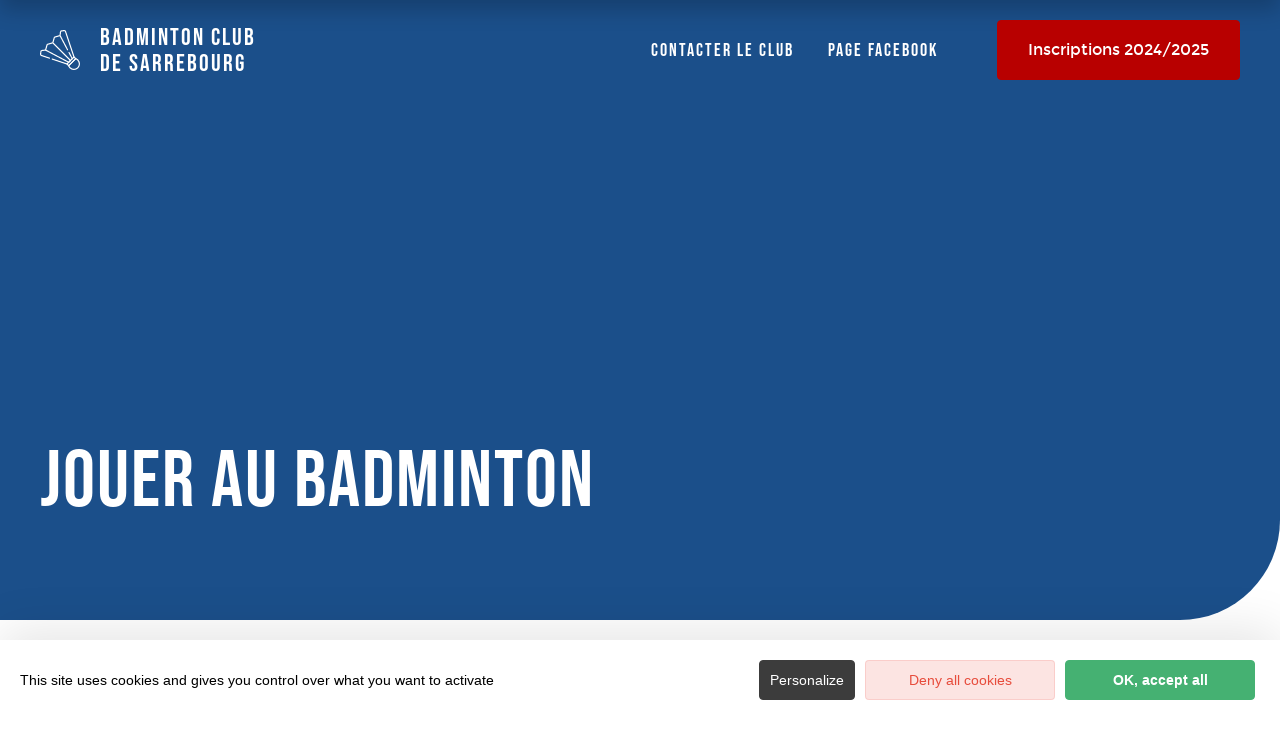

--- FILE ---
content_type: text/html; charset=UTF-8
request_url: https://www.bad-sarrebourg.fr/jouer-au-badminton/
body_size: 5992
content:
<!doctype html>
<html lang="fr-FR">
<head>

    <title>Jouer au badminton - Badminton Club Sarrebourg</title>

    <meta charset="UTF-8">
    <meta name="viewport" content="width=device-width,initial-scale=1,maximum-scale=1, user-scalable=no">

    <meta name="theme-color" content="#1b4f8a">
    <meta name="msapplication-navbutton-color" content="#1b4f8a">
    <meta name="apple-mobile-web-app-status-bar-style" content="#1b4f8a">
    <meta name='robots' content='index, follow, max-image-preview:large, max-snippet:-1, max-video-preview:-1' />

	<!-- This site is optimized with the Yoast SEO plugin v21.2 - https://yoast.com/wordpress/plugins/seo/ -->
	<link rel="canonical" href="https://www.bad-sarrebourg.fr/jouer-au-badminton/" />
	<meta property="og:locale" content="fr_FR" />
	<meta property="og:type" content="article" />
	<meta property="og:title" content="Jouer au badminton - Badminton Club Sarrebourg" />
	<meta property="og:url" content="https://www.bad-sarrebourg.fr/jouer-au-badminton/" />
	<meta property="og:site_name" content="Badminton Club Sarrebourg" />
	<meta property="og:image" content="https://www.bad-sarrebourg.fr/wp-content/uploads/2023/08/Web-unsplash-jeune.jpg" />
	<meta property="og:image:width" content="2880" />
	<meta property="og:image:height" content="1920" />
	<meta property="og:image:type" content="image/jpeg" />
	<meta name="twitter:card" content="summary_large_image" />
	<script type="application/ld+json" class="yoast-schema-graph">{"@context":"https://schema.org","@graph":[{"@type":"WebPage","@id":"https://www.bad-sarrebourg.fr/jouer-au-badminton/","url":"https://www.bad-sarrebourg.fr/jouer-au-badminton/","name":"Jouer au badminton - Badminton Club Sarrebourg","isPartOf":{"@id":"https://www.bad-sarrebourg.fr/#website"},"datePublished":"2023-09-16T14:07:18+00:00","dateModified":"2023-09-16T14:07:18+00:00","breadcrumb":{"@id":"https://www.bad-sarrebourg.fr/jouer-au-badminton/#breadcrumb"},"inLanguage":"fr-FR","potentialAction":[{"@type":"ReadAction","target":["https://www.bad-sarrebourg.fr/jouer-au-badminton/"]}]},{"@type":"BreadcrumbList","@id":"https://www.bad-sarrebourg.fr/jouer-au-badminton/#breadcrumb","itemListElement":[{"@type":"ListItem","position":1,"name":"Accueil","item":"https://www.bad-sarrebourg.fr/"},{"@type":"ListItem","position":2,"name":"Jouer au badminton"}]},{"@type":"WebSite","@id":"https://www.bad-sarrebourg.fr/#website","url":"https://www.bad-sarrebourg.fr/","name":"Badminton Club Sarrebourg","description":"","publisher":{"@id":"https://www.bad-sarrebourg.fr/#organization"},"potentialAction":[{"@type":"SearchAction","target":{"@type":"EntryPoint","urlTemplate":"https://www.bad-sarrebourg.fr/?s={search_term_string}"},"query-input":"required name=search_term_string"}],"inLanguage":"fr-FR"},{"@type":"Organization","@id":"https://www.bad-sarrebourg.fr/#organization","name":"Badminton Club Sarrebourg","url":"https://www.bad-sarrebourg.fr/","logo":{"@type":"ImageObject","inLanguage":"fr-FR","@id":"https://www.bad-sarrebourg.fr/#/schema/logo/image/","url":"","contentUrl":"","caption":"Badminton Club Sarrebourg"},"image":{"@id":"https://www.bad-sarrebourg.fr/#/schema/logo/image/"}}]}</script>
	<!-- / Yoast SEO plugin. -->


<script type="text/javascript">
/* <![CDATA[ */
window._wpemojiSettings = {"baseUrl":"https:\/\/s.w.org\/images\/core\/emoji\/15.0.3\/72x72\/","ext":".png","svgUrl":"https:\/\/s.w.org\/images\/core\/emoji\/15.0.3\/svg\/","svgExt":".svg","source":{"concatemoji":"https:\/\/www.bad-sarrebourg.fr\/wp-includes\/js\/wp-emoji-release.min.js?ver=143fb2b8f5d98f82feb246ecc61db33d"}};
/*! This file is auto-generated */
!function(i,n){var o,s,e;function c(e){try{var t={supportTests:e,timestamp:(new Date).valueOf()};sessionStorage.setItem(o,JSON.stringify(t))}catch(e){}}function p(e,t,n){e.clearRect(0,0,e.canvas.width,e.canvas.height),e.fillText(t,0,0);var t=new Uint32Array(e.getImageData(0,0,e.canvas.width,e.canvas.height).data),r=(e.clearRect(0,0,e.canvas.width,e.canvas.height),e.fillText(n,0,0),new Uint32Array(e.getImageData(0,0,e.canvas.width,e.canvas.height).data));return t.every(function(e,t){return e===r[t]})}function u(e,t,n){switch(t){case"flag":return n(e,"\ud83c\udff3\ufe0f\u200d\u26a7\ufe0f","\ud83c\udff3\ufe0f\u200b\u26a7\ufe0f")?!1:!n(e,"\ud83c\uddfa\ud83c\uddf3","\ud83c\uddfa\u200b\ud83c\uddf3")&&!n(e,"\ud83c\udff4\udb40\udc67\udb40\udc62\udb40\udc65\udb40\udc6e\udb40\udc67\udb40\udc7f","\ud83c\udff4\u200b\udb40\udc67\u200b\udb40\udc62\u200b\udb40\udc65\u200b\udb40\udc6e\u200b\udb40\udc67\u200b\udb40\udc7f");case"emoji":return!n(e,"\ud83d\udc26\u200d\u2b1b","\ud83d\udc26\u200b\u2b1b")}return!1}function f(e,t,n){var r="undefined"!=typeof WorkerGlobalScope&&self instanceof WorkerGlobalScope?new OffscreenCanvas(300,150):i.createElement("canvas"),a=r.getContext("2d",{willReadFrequently:!0}),o=(a.textBaseline="top",a.font="600 32px Arial",{});return e.forEach(function(e){o[e]=t(a,e,n)}),o}function t(e){var t=i.createElement("script");t.src=e,t.defer=!0,i.head.appendChild(t)}"undefined"!=typeof Promise&&(o="wpEmojiSettingsSupports",s=["flag","emoji"],n.supports={everything:!0,everythingExceptFlag:!0},e=new Promise(function(e){i.addEventListener("DOMContentLoaded",e,{once:!0})}),new Promise(function(t){var n=function(){try{var e=JSON.parse(sessionStorage.getItem(o));if("object"==typeof e&&"number"==typeof e.timestamp&&(new Date).valueOf()<e.timestamp+604800&&"object"==typeof e.supportTests)return e.supportTests}catch(e){}return null}();if(!n){if("undefined"!=typeof Worker&&"undefined"!=typeof OffscreenCanvas&&"undefined"!=typeof URL&&URL.createObjectURL&&"undefined"!=typeof Blob)try{var e="postMessage("+f.toString()+"("+[JSON.stringify(s),u.toString(),p.toString()].join(",")+"));",r=new Blob([e],{type:"text/javascript"}),a=new Worker(URL.createObjectURL(r),{name:"wpTestEmojiSupports"});return void(a.onmessage=function(e){c(n=e.data),a.terminate(),t(n)})}catch(e){}c(n=f(s,u,p))}t(n)}).then(function(e){for(var t in e)n.supports[t]=e[t],n.supports.everything=n.supports.everything&&n.supports[t],"flag"!==t&&(n.supports.everythingExceptFlag=n.supports.everythingExceptFlag&&n.supports[t]);n.supports.everythingExceptFlag=n.supports.everythingExceptFlag&&!n.supports.flag,n.DOMReady=!1,n.readyCallback=function(){n.DOMReady=!0}}).then(function(){return e}).then(function(){var e;n.supports.everything||(n.readyCallback(),(e=n.source||{}).concatemoji?t(e.concatemoji):e.wpemoji&&e.twemoji&&(t(e.twemoji),t(e.wpemoji)))}))}((window,document),window._wpemojiSettings);
/* ]]> */
</script>
<style id='wp-emoji-styles-inline-css' type='text/css'>

	img.wp-smiley, img.emoji {
		display: inline !important;
		border: none !important;
		box-shadow: none !important;
		height: 1em !important;
		width: 1em !important;
		margin: 0 0.07em !important;
		vertical-align: -0.1em !important;
		background: none !important;
		padding: 0 !important;
	}
</style>
<link rel="https://api.w.org/" href="https://www.bad-sarrebourg.fr/wp-json/" /><link rel="alternate" title="JSON" type="application/json" href="https://www.bad-sarrebourg.fr/wp-json/wp/v2/pages/392" /><link rel="alternate" title="oEmbed (JSON)" type="application/json+oembed" href="https://www.bad-sarrebourg.fr/wp-json/oembed/1.0/embed?url=https%3A%2F%2Fwww.bad-sarrebourg.fr%2Fjouer-au-badminton%2F" />
<link rel="alternate" title="oEmbed (XML)" type="text/xml+oembed" href="https://www.bad-sarrebourg.fr/wp-json/oembed/1.0/embed?url=https%3A%2F%2Fwww.bad-sarrebourg.fr%2Fjouer-au-badminton%2F&#038;format=xml" />
<link rel="icon" href="https://www.bad-sarrebourg.fr/wp-content/uploads/2023/08/cropped-favicon-bcs-32x32.png" sizes="32x32" />
<link rel="icon" href="https://www.bad-sarrebourg.fr/wp-content/uploads/2023/08/cropped-favicon-bcs-192x192.png" sizes="192x192" />
<link rel="apple-touch-icon" href="https://www.bad-sarrebourg.fr/wp-content/uploads/2023/08/cropped-favicon-bcs-180x180.png" />
<meta name="msapplication-TileImage" content="https://www.bad-sarrebourg.fr/wp-content/uploads/2023/08/cropped-favicon-bcs-270x270.png" />

    
  <!--  <link rel="stylesheet" media="screen" href='//www.bad-sarrebourg.fr/wp-content/themes/badminton/assets/dist/style-1694871468.css'>-->
    <link rel="stylesheet" media="screen" href='//www.bad-sarrebourg.fr/wp-content/cache/wpfc-minified/d1a2kfa/48h03.css'>

</head>

<body data-rsssl=1>
<header id="header">
    <div class="content-wrapper content-wrapper-large">
        <a href="https://www.bad-sarrebourg.fr/" class="logo">Badminton Club<br />
de Sarrebourg
            <!-- Deco SVG -->
            <svg xmlns="http://www.w3.org/2000/svg" version="1.1" xmlns:xlink="http://www.w3.org/1999/xlink"
                 xmlns:svgjs="http://svgjs.com/svgjs" width="300" height="300" x="0" y="0" viewBox="0 0 510.737 510.737"
                 xml:space="preserve" class=""><g>
                    <path d="M139.512 156.496 76.718 344.312M254.75 71.238l-5.881-46.508a15.659 15.659 0 0 0-13.853-13.604l-32.732-3.535a15.658 15.658 0 0 0-16.532 10.603l-34.338 102.704M54.612 366.418c-9.677 3.382-18.764 8.939-26.498 16.673-27.485 27.485-27.485 72.047 0 99.532s72.047 27.485 99.532 0c7.734-7.734 13.291-16.82 16.673-26.498l-89.707-89.707z"
                          style="stroke-width:15;stroke-linecap:round;stroke-linejoin:round;stroke-miterlimit:10;"
                          fill="none"
                          stroke="#FFFFFF" stroke-width="15" stroke-linecap="round" stroke-linejoin="round"
                          stroke-miterlimit="10" data-original="#FFFFFF" class=""></path>
                    <path d="M47.186 384.346h126.181v31.262H47.186z"
                          style="stroke-width:15;stroke-linecap:round;stroke-linejoin:round;stroke-miterlimit:10;"
                          transform="rotate(45.001 110.282 399.978)" fill="none" stroke="#FFFFFF" stroke-width="15"
                          stroke-linecap="round" stroke-linejoin="round" stroke-miterlimit="10" data-original="#FFFFFF"
                          class=""></path>
                    <path d="m98.648 366.243 22.923 22.923 225.553-225.553-18.123-63.492a15.659 15.659 0 0 0-10.759-10.759L254.75 71.238 98.648 366.243zM258.914 351.544 439.5 255.988l46.508 5.881a15.659 15.659 0 0 1 13.604 13.853l3.535 32.732a15.658 15.658 0 0 1-10.603 16.532L166.425 434.02M144.494 412.089l78.392-41.481M347.125 163.613l63.492 18.123a15.659 15.659 0 0 1 10.759 10.759l18.123 63.492"
                          style="stroke-width:15;stroke-linecap:round;stroke-linejoin:round;stroke-miterlimit:10;"
                          fill="none"
                          stroke="#FFFFFF" stroke-width="15" stroke-linecap="round" stroke-linejoin="round"
                          stroke-miterlimit="10" data-original="#FFFFFF" class=""></path>
                </g>
        </a>
        <div class="wrapper-nav">
            <nav>
                <ul>
                    <li id="menu-item-176" class="menu-item menu-item-type-custom menu-item-object-custom menu-item-has-children menu-item-176"><a href="#contacter">Contacter le club</a>
<ul class="sub-menu">
	<li id="menu-item-177" class="menu-item menu-item-type-custom menu-item-object-custom menu-item-177"><a href="mailto:bad57sarrebourg@gmail.com">Par mail</a></li>
	<li id="menu-item-178" class="menu-item menu-item-type-custom menu-item-object-custom menu-item-178"><a href="tel:0613654993">Par téléphone</a></li>
</ul>
</li>
<li id="menu-item-179" class="menu-item menu-item-type-custom menu-item-object-custom menu-item-179"><a target="_blank" rel="noopener" href="https://www.facebook.com/BCSarrebourg">Page Facebook</a></li>
                </ul>
                <a href="https://bad-sarrebourg.fr/inscriptions/" class="btn" >Inscriptions 2024/2025</a>            </nav>
        </div>
        <!-- Menu Burger -->
        <div id="menuToggle">
            <small>Menu</small>
            <div class="wrapper-menuToggle">
                <input type="checkbox">
                <span></span>
                <span></span>
                <span></span>
            </div>
        </div>
    </div>
    <div class="shadow-overlay"></div>
</header>
    <main>

        <!-- HEADER DE PAGE -->
<header class="fullpage-header" data-vheight="100 - 100">


                    <div class="no-photo"></div>
                    
    
    <div class="content-wrapper caption caption-page">
                <h1>Jouer au badminton</h1>    </div>
</header>

        
    </main>

 

<footer id="footer">
    <!-- Contact -->
    <div class="col-wrapper footer-contact footer-spacing">
        <div class="col-50">
            <div class="col-50 item-menu-contact">
                <h3>Prenez contact par mail</h3>                <a href="mailto:bad57sarrebourg@gmail.com" class="btn-white" target="_blank" rel="noopener" >Envoyer un mail</a>            </div>
        </div>

        <div class="col-50">
            <div class="item-menu-contact">
                <h3>Prenez contact par téléphone</h3>                <a href="tel:0613654993" class="btn-white" target="_blank" rel="noopener" >06 13 65 49 93</a>            </div>
        </div>
    </div>

    <!-- Réseaux sociaux -->
    <div class="col-wrapper footer-social footer-spacing">
        <div class="col-50">
            <span class="title-footer">Nous suivre sur :</span>            <ul class="with-cta">
                <li><a href="https://www.facebook.com/BCSarrebourg" class="btn-white" target="_blank" rel="noopener" >Facebook</a></li><li><a href="https://www.instagram.com/badminton_club_sarrebourg/" class="btn-white" target="_blank" rel="noopener" >Instagram</a></li>            </ul>

            <span class="title-footer">Liens utiles :</span>            <ul class="no-cta">
                <li id="menu-item-349" class="menu-item menu-item-type-custom menu-item-object-custom menu-item-349"><a target="_blank" rel="noopener" href="https://www.bad-sarrebourg.fr/wp-content/uploads/2023/08/Formulaire-BCS-Inscription-2023-2024.pdf">Fiche d&rsquo;inscription 2023/2024</a></li>
<li id="menu-item-180" class="menu-item menu-item-type-custom menu-item-object-custom menu-item-180"><a target="_blank" rel="noopener" href="https://bad-sarrebourg.fr/wp-content/uploads/2023/08/FFBaD_FORMULAIRE_2023-2024_ADULTES_SAISONNIERE_OK.pdf">Inscriptions Adultes</a></li>
<li id="menu-item-181" class="menu-item menu-item-type-custom menu-item-object-custom menu-item-181"><a target="_blank" rel="noopener" href="https://bad-sarrebourg.fr/wp-content/uploads/2023/08/FFBaD_FORMULAIRE_2023-2024_MINEURS_SAISONNIERE_OK.pdf">Inscriptions Jeunes</a></li>
<li id="menu-item-182" class="menu-item menu-item-type-custom menu-item-object-custom menu-item-182"><a target="_blank" rel="noopener" href="https://bad-sarrebourg.fr/wp-content/uploads/2023/08/GUI02.01F01_PSO_CertificatDeNonContre-Indication_Form.pdf">Votre certificat médical</a></li>
<li id="menu-item-201" class="menu-item menu-item-type-custom menu-item-object-custom menu-item-201"><a target="_blank" rel="noopener" href="https://www.ffbad.org/">Fédération Française de Badminton</a></li>
<li id="menu-item-202" class="menu-item menu-item-type-custom menu-item-object-custom menu-item-202"><a target="_blank" rel="noopener" href="https://www.ffbad.org/espaces-dedies/licencies/comment-se-licencier/">Comment s&rsquo;inscrire ? (site internet FFBad)</a></li>
            </ul>
        </div>

        <div class="col-50">
            <span class="title-footer">Venez nous rencontrer :</span>            <address>Salle Cosec<br />
1 Imp. Pierre de Coubertin<br />
57400 Sarrebourg</address>            <span class="president"><u>Présidente</u> : Morgane Mallein</span>            <a href="https://goo.gl/maps/A5HW8hdiGTuFCcNq5" class="btn-white" target="_blank" rel="noopener" >Voir sur Google Maps</a>
            <!-- Deco SVG -->
            <svg xmlns="http://www.w3.org/2000/svg" version="1.1" xmlns:xlink="http://www.w3.org/1999/xlink"
                 xmlns:svgjs="http://svgjs.com/svgjs" width="300" height="300" x="0" y="0" viewBox="0 0 510.737 510.737"
                 xml:space="preserve" class=""><g>
                    <path d="M139.512 156.496 76.718 344.312M254.75 71.238l-5.881-46.508a15.659 15.659 0 0 0-13.853-13.604l-32.732-3.535a15.658 15.658 0 0 0-16.532 10.603l-34.338 102.704M54.612 366.418c-9.677 3.382-18.764 8.939-26.498 16.673-27.485 27.485-27.485 72.047 0 99.532s72.047 27.485 99.532 0c7.734-7.734 13.291-16.82 16.673-26.498l-89.707-89.707z"
                          style="stroke-width:15;stroke-linecap:round;stroke-linejoin:round;stroke-miterlimit:10;"
                          fill="none"
                          stroke="#FFFFFF" stroke-width="15" stroke-linecap="round" stroke-linejoin="round"
                          stroke-miterlimit="10" data-original="#FFFFFF" class=""></path>
                    <path d="M47.186 384.346h126.181v31.262H47.186z"
                          style="stroke-width:15;stroke-linecap:round;stroke-linejoin:round;stroke-miterlimit:10;"
                          transform="rotate(45.001 110.282 399.978)" fill="none" stroke="#FFFFFF" stroke-width="15"
                          stroke-linecap="round" stroke-linejoin="round" stroke-miterlimit="10" data-original="#FFFFFF"
                          class=""></path>
                    <path d="m98.648 366.243 22.923 22.923 225.553-225.553-18.123-63.492a15.659 15.659 0 0 0-10.759-10.759L254.75 71.238 98.648 366.243zM258.914 351.544 439.5 255.988l46.508 5.881a15.659 15.659 0 0 1 13.604 13.853l3.535 32.732a15.658 15.658 0 0 1-10.603 16.532L166.425 434.02M144.494 412.089l78.392-41.481M347.125 163.613l63.492 18.123a15.659 15.659 0 0 1 10.759 10.759l18.123 63.492"
                          style="stroke-width:15;stroke-linecap:round;stroke-linejoin:round;stroke-miterlimit:10;"
                          fill="none"
                          stroke="#FFFFFF" stroke-width="15" stroke-linecap="round" stroke-linejoin="round"
                          stroke-miterlimit="10" data-original="#FFFFFF" class=""></path>
                </g>
            </svg>
        </div>
    </div>


            <!-- Partenaires -->
        <div class="content-wrapper footer-partenaires">
                    <a href="#site" class="item" >                            <figure class="fit-cover">
                    <img data-src="https://www.bad-sarrebourg.fr/wp-content/uploads/2023/08/Web-Logo-BCS.bmp"
                         src="[data-uri]"
                         width="75"
                         height="100"
                         alt=""
                         class="lazy"
                    />
                </figure>
                        </a>                    <a href="https://bad-sarrebourg.fr/inscriptions/" class="item" target="_blank">                            <figure class="fit-cover">
                    <img data-src="https://www.bad-sarrebourg.fr/wp-content/uploads/2023/08/Web-2324_EFB_2Etoiles_Saison-75x100.png"
                         src="[data-uri]"
                         width="75"
                         height="100"
                         alt=""
                         class="lazy"
                    />
                </figure>
                        </a>                    <div class="item">                            <figure class="fit-cover">
                    <img data-src="https://www.bad-sarrebourg.fr/wp-content/uploads/2023/08/Web-logo-sarrebourg-moselle-150x100.jpg"
                         src="[data-uri]"
                         width="150"
                         height="100"
                         alt=""
                         class="lazy"
                    />
                </figure>
                        </div>                    <div class="item">                            <figure class="fit-cover">
                    <img data-src="https://www.bad-sarrebourg.fr/wp-content/uploads/2023/08/Web-Logo-CCSMS-150x100.jpg"
                         src="[data-uri]"
                         width="150"
                         height="100"
                         alt=""
                         class="lazy"
                    />
                </figure>
                        </div>                    <a href="https://www.ffbad.org/" class="item" target="_blank">                            <figure class="fit-cover">
                    <img data-src="https://www.bad-sarrebourg.fr/wp-content/uploads/2023/08/Web-logo-ffbad-100x100.png"
                         src="[data-uri]"
                         width="100"
                         height="100"
                         alt=""
                         class="lazy"
                    />
                </figure>
                        </a>                </div>
    

    <!-- Légales -->
    <div class="menu-legal">
        <div class="content-wrapper content-wrapper-large">
            <span>Badminton Club Sarrebourg &copy; 2024 - Tous droits réservés</span>            <ul>
                <li id="menu-item-141" class="menu-item menu-item-type-post_type menu-item-object-page menu-item-141"><a href="https://www.bad-sarrebourg.fr/mentions-legales/">Mentions légales</a></li>
<li id="menu-item-142" class="menu-item menu-item-type-custom menu-item-object-custom menu-item-142"><a href="#rgps">Gestion des cookies</a></li>
            </ul>
        </div>
    </div>
</footer>

<script>
    var template_path = "https://www.bad-sarrebourg.fr/wp-content/themes/badminton";
</script>

<script defer src="https://www.bad-sarrebourg.fr/wp-content/themes/badminton/assets/dist/main.min.js"></script>

</body>
</html><!-- WP Fastest Cache file was created in 1.3571598529816 seconds, on 15-09-24 6:40:43 -->

--- FILE ---
content_type: text/css
request_url: https://www.bad-sarrebourg.fr/wp-content/cache/wpfc-minified/d1a2kfa/48h03.css
body_size: 25280
content:
@font-face{font-family:"Bebas Neue";src:url(//www.bad-sarrebourg.fr/wp-content/themes/badminton/assets/fonts/BebasNeue/BebasNeue-Regular.woff2) format("woff2"),url(//www.bad-sarrebourg.fr/wp-content/themes/badminton/assets/fonts/BebasNeue/BebasNeue-Regular.woff) format("woff");font-weight:700;font-style:normal;font-display:swap}@font-face{font-family:"Style Script";src:url(//www.bad-sarrebourg.fr/wp-content/themes/badminton/assets/fonts/StyleScript/StyleScript-Regular.woff2) format("woff2"),url(//www.bad-sarrebourg.fr/wp-content/themes/badminton/assets/fonts/StyleScript/StyleScript-Regular.woff) format("woff");font-weight:normal;font-style:normal;font-display:swap}@font-face{font-family:"Montserrat";src:url(//www.bad-sarrebourg.fr/wp-content/themes/badminton/assets/fonts/Montserrat/montserrat-bold-webfont.woff2) format("woff2"),url(//www.bad-sarrebourg.fr/wp-content/themes/badminton/assets/fonts/Montserrat/montserrat-bold-webfont.woff) format("woff");font-weight:700;font-style:normal;font-display:swap}@font-face{font-family:"Montserrat";src:url(//www.bad-sarrebourg.fr/wp-content/themes/badminton/assets/fonts/Montserrat/montserrat-bolditalic-webfont.woff2) format("woff2"),url(//www.bad-sarrebourg.fr/wp-content/themes/badminton/assets/fonts/Montserrat/montserrat-bolditalic-webfont.woff) format("woff");font-weight:700;font-style:italic;font-display:swap}@font-face{font-family:"Montserrat";src:url(//www.bad-sarrebourg.fr/wp-content/themes/badminton/assets/fonts/Montserrat/montserrat-italic-webfont.woff2) format("woff2"),url(//www.bad-sarrebourg.fr/wp-content/themes/badminton/assets/fonts/Montserrat/montserrat-italic-webfont.woff) format("woff");font-weight:normal;font-style:italic;font-display:swap}@font-face{font-family:"Montserrat";src:url(//www.bad-sarrebourg.fr/wp-content/themes/badminton/assets/fonts/Montserrat/montserrat-regular-webfont.woff2) format("woff2"),url(//www.bad-sarrebourg.fr/wp-content/themes/badminton/assets/fonts/Montserrat/montserrat-regular-webfont.woff) format("woff");font-weight:normal;font-style:normal;font-display:swap}html,body,div,span,applet,object,iframe,h1,h2,h3,h4,h5,h6,p,blockquote,pre,a,abbr,acronym,address,big,cite,code,del,dfn,em,img,ins,kbd,q,s,samp,small,strike,strong,tt,var,b,u,i,center,dl,dt,dd,ol,ul,li,fieldset,form,label,legend,table,caption,tbody,tfoot,thead,tr,th,td,article,aside,canvas,details,figcaption,figure,footer,header,hgroup,menu,nav,section,summary,time,mark,audio,video,main{margin:0;padding:0;border:0;outline:0;font-size:100%;font:inherit;vertical-align:baseline}article,aside,details,figcaption,figure,footer,header,hgroup,menu,nav,section,main{display:block}body{line-height:1}ol,ul{list-style:none}blockquote,q{quotes:none}blockquote:before,blockquote:after,q:before,q:after{content:"";content:none}ins{text-decoration:none}del{text-decoration:line-through}table{border-collapse:collapse;border-spacing:0}a{text-decoration:none;transition:color .25s ease}input,select,textarea{outline:none}.clearfix{overflow:auto;zoom:1}a,a:hover,a:active,a:focus,input,input:hover,input:active,input:focus{outline:none}b,strong{font-weight:700}i{font-style:italic}em{font-style:italic}img{position:relative;display:block;max-width:100%}.gradient-top{position:absolute;top:0;left:0;right:0;bottom:0;z-index:1;background:linear-gradient(to bottom, rgb(0, 0, 0) 0%, rgba(0, 0, 0, 0) 100%);filter:progid:DXImageTransform.Microsoft.gradient( startColorstr="#000000", endColorstr="#00000000",GradientType=0 )}.gradient-bottom{position:absolute;top:0;left:0;right:0;bottom:0;background:linear-gradient(to bottom, rgba(0, 0, 0, 0) 0%, rgba(0, 0, 0, 0) 27%, rgba(0, 0, 0, 0.85) 100%);filter:progid:DXImageTransform.Microsoft.gradient(startColorstr="#00000000", endColorstr="#d9000000", GradientType=0)}.gradient-bottom-black,.bloc-video .mask-video figure:before{position:absolute;top:0;left:0;right:0;bottom:0;background:linear-gradient(to bottom, rgba(0, 0, 0, 0) 0%, rgb(0, 0, 0) 100%);filter:progid:DXImageTransform.Microsoft.gradient( startColorstr="#00000000", endColorstr="#000000",GradientType=0 )}.gradient-left-black{position:absolute;top:0;left:0;right:0;bottom:0;background:linear-gradient(to right, rgb(0, 0, 0) 0%, rgba(0, 0, 0, 0) 100%);filter:progid:DXImageTransform.Microsoft.gradient(startColorstr="#000000", endColorstr="#00000000", GradientType=1)}.gradient-bottom-white,.overlay .content:after{position:absolute;top:0;left:0;right:0;bottom:0;background:linear-gradient(to bottom, rgba(255, 255, 255, 0) 50%, rgb(255, 255, 255) 100%);filter:progid:DXImageTransform.Microsoft.gradient( startColorstr="#00ffffff", endColorstr="#ffffff",GradientType=0 )}html,body{height:100%}html{font-size:100%;margin-top:0 !important}body{height:100%;font-family:"Montserrat",Sans-Serif;font-size:13px;-webkit-font-smoothing:antialiased;-moz-osx-font-smoothing:grayscale;color:#000;margin:0;padding:0}body.fixed{position:fixed}body.no-scroll{overflow:hidden}section,div,header,footer,aside{box-sizing:border-box}main{position:relative}.card-tarif figure img,.bloc-introduction figure img,.bloc-video .embed-container iframe,.bloc-video .embed-container video,.bloc-video .mask-video,.bloc-texte-image figure img,.bloc-gallery .col-50 a.more-images:after,.bloc-gallery .col-50 a figure img,.bloc-colonne .col-50 figure img,.bloc-colonne .col-33 figure img,.wrapper-content .wrapper-galerie a figure img,#menuToggle input,#header:before,.card-event figure img,.card-event .no-photo img,.slider-progress .progress,.overlay .content:after,.ratio-16-9>img,.ratio-1-1>img,body.fixed{position:absolute;top:0;left:0;right:0;bottom:0;width:100%;height:100%}.overlay .close-overlay{display:flex;display:-ms-flexbox;align-items:center;justify-content:center}.overlay .close-overlay{-webkit-appearance:none;resize:none;box-shadow:none;border-radius:0;border:none;outline:none}.overlay .close-overlay::-ms-clear{display:none}.bloc-video:before,.bloc-image figure:before,.bloc-colonne .col-50 figure:after,.bloc-colonne .col-33 figure:after{content:"";position:absolute;top:-5px;left:5px;right:-5px;bottom:-5px;width:100%;height:calc(100% + 10px);border:2px solid #b80000;border-radius:10px;z-index:-1}@media screen and (max-width: 599px){.bloc-video:before,.bloc-image figure:before,.bloc-colonne .col-50 figure:after,.bloc-colonne .col-33 figure:after{right:5px;width:calc(100% - 10px);height:auto}}.bloc-introduction .col-50:nth-child(2) .wrapper figure:after,.bloc-texte-image figure:after{content:"";z-index:-1;position:absolute;top:20px;right:-20px;width:100%;height:100%;background:#b80000;border-radius:10px}@media screen and (max-width: 599px){.bloc-introduction .col-50:nth-child(2) .wrapper figure:after,.bloc-texte-image figure:after{top:10px;left:-10px;right:auto}}.center{position:absolute;left:0;right:0;top:50%;transform:translateY(-50%);transform:translate3d(0, -50%, 0);width:100%}.no-gutter>[class*=col-]{padding-left:0 !important;padding-right:0 !important}.wrapper{position:relative;z-index:1000}.hide{display:none}.no-photo{height:100%;background:#1b4f8a}figure{background:#000}.fit-cover{width:100%;-o-object-fit:cover;object-fit:cover;font-family:"object-fit: cover"}.fit-cover img{-o-object-fit:cover;object-fit:cover;font-family:"object-fit: cover";width:100%;height:100%}img.lazy{opacity:0 !important;transition:opacity .3s ease}img.lazy.loaded{opacity:1 !important}.aligncenter{text-align:center}.alignleft{text-align:left}.alignright{text-align:right}.o10 img{opacity:.1}.o10 img.lazy{opacity:0 !important}.o10 img.lazy.loaded,.o10 img.lazy.loading{opacity:.1 !important}.o20 img{opacity:.2}.o20 img.lazy{opacity:0 !important}.o20 img.lazy.loaded,.o20 img.lazy.loading{opacity:.2 !important}.o25 img{opacity:.25}.o25 img.lazy{opacity:0 !important}.o25 img.lazy.loaded,.o25 img.lazy.loading{opacity:.25 !important}.o30 img{opacity:.3}.o30 img.lazy{opacity:0 !important}.o30 img.lazy.loaded,.o30 img.lazy.loading{opacity:.3 !important}.o40 img{opacity:.4}.o40 img.lazy{opacity:0 !important}.o40 img.lazy.loaded,.o40 img.lazy.loading{opacity:.4 !important}.o50 img{opacity:.5}.o50 img.lazy{opacity:0 !important}.o50 img.lazy.loaded,.o50 img.lazy.loading{opacity:.5 !important}.o60 img{opacity:.6}.o60 img.lazy{opacity:0 !important}.o60 img.lazy.loaded,.o60 img.lazy.loading{opacity:.6 !important}.o70 img{opacity:.7}.o70 img.lazy{opacity:0 !important}.o70 img.lazy.loaded,.o70 img.lazy.loading{opacity:.7 !important}.o75 img{opacity:.75}.o75 img.lazy{opacity:0 !important}.o75 img.lazy.loaded,.o75 img.lazy.loading{opacity:.75 !important}.o80 img{opacity:.8}.o80 img.lazy{opacity:0 !important}.o80 img.lazy.loaded,.o80 img.lazy.loading{opacity:.8 !important}.o90 img{opacity:.9}.o90 img.lazy{opacity:0 !important}.o90 img.lazy.loaded{opacity:.9 !important}.o10 img.lazy,.o20 img.lazy,.o30 img.lazy,.o40 img.lazy,.o50 img.lazy,.o60 img.lazy,.o70 img.lazy,.o80 img.lazy,.o90 img.lazy{visibility:hidden !important;transition:none}.o10 img.lazy.loaded,.o10 img.lazy.loading,.o20 img.lazy.loaded,.o20 img.lazy.loading,.o30 img.lazy.loaded,.o30 img.lazy.loading,.o40 img.lazy.loaded,.o40 img.lazy.loading,.o50 img.lazy.loaded,.o50 img.lazy.loading,.o60 img.lazy.loaded,.o60 img.lazy.loading,.o70 img.lazy.loaded,.o70 img.lazy.loading,.o80 img.lazy.loaded,.o80 img.lazy.loading,.o90 img.lazy.loaded,.o90 img.lazy.loading{visibility:visible !important}.ratio-16-9{position:relative;overflow:hidden}.ratio-16-9:before{display:block;content:"";width:100%;padding-bottom:0px;padding-top:56.25%}.ratio-1-1{position:relative;overflow:hidden}.ratio-1-1:before{display:block;content:"";width:100%;padding-bottom:0px;padding-top:100%}.ratio-16-9>img,.ratio-1-1>img{-o-object-fit:cover;object-fit:cover}.v-mobile{display:none !important}@media screen and (max-width: 599px){.v-mobile{display:block !important}}.v-tablet-p{display:none !important}@media screen and (max-width: 980px){.v-tablet-p{display:block !important}}.v-tablet-l{display:none !important}@media screen and (max-width: 1024px){.v-tablet-l{display:block !important}}.hide-mobile{display:block}@media screen and (max-width: 599px){.hide-mobile{display:none !important}}.hide-tablet-p{display:block}@media screen and (max-width: 980px){.hide-tablet-p{display:none !important}}.hide-tablet-l{display:block}@media screen and (max-width: 1024px){.hide-tablet-l{display:none !important}}a{text-decoration:none;color:#1b4f8a;box-sizing:border-box}a:hover,a:focus{text-decoration:none}body:not(.no-hover) a:hover,body:not(.no-hover) a:focus{color:#22232e}h1{position:relative;display:block;margin:0 0 20px 0;text-transform:uppercase;letter-spacing:2px;font-family:"Bebas Neue",Sans-Serif;font-size:80px;font-weight:700;color:#fff;line-height:85px}@media screen and (max-width: 1024px){h1{font-size:4.375rem;line-height:4.6875rem}}@media screen and (max-width: 599px){h1{font-size:2.5rem;line-height:2.5rem}}@media screen and (max-width: 320px){h1{font-size:2.1875rem;line-height:2.5rem}}h2{position:relative;display:block;margin:0 0 20px 0;font-family:"Bebas Neue",Sans-Serif;font-size:60px;font-weight:400;color:#1b4f8a;line-height:65px}@media screen and (max-width: 599px){h2{font-size:1.5rem;line-height:1.875rem}}h3{position:relative;display:block;margin:0 0 10px 0;font-family:"Bebas Neue",Sans-Serif;font-size:34px;font-weight:400;color:#000;line-height:39px}p{position:relative;display:block;margin:0 0 20px 0;font-family:"Montserrat",Sans-Serif;font-size:16px;font-weight:400;color:#000;line-height:26px}ul{position:relative;display:block;list-style-type:none}ul li{position:relative;padding:0;font-family:"Montserrat",Sans-Serif;font-size:16px;font-weight:400;color:#000;line-height:21px}ul li a{color:#b80000}ol{position:relative;display:block;list-style-type:decimal}ol li{position:relative;padding:0;font-family:"Montserrat",Sans-Serif;font-size:16px;font-weight:400;color:#000;line-height:21px}ol li a{color:#b80000}.basic-link{font-family:"Montserrat",Sans-Serif;font-size:16px;font-weight:700;color:#1b4f8a;line-height:20px;position:relative;display:inline-block;z-index:1;margin:10px 0 0;padding:0}.basic-link:before{content:"";width:100%;position:absolute;left:0;right:0;bottom:-4px;height:2px;z-index:-1;background:#000;transform:scale(1);transform-origin:right;transition:all .2s ease}body:not(.no-hover) .basic-link:hover:before,body:not(.no-hover) .basic-link:focus:before{animation-name:drawBarre;animation-duration:.4s;animation-iteration-count:1;animation-fill-mode:forwards;animation-timing-function:cubic-bezier(0.86, 0, 0.07, 1)}.basic-link.btn-white{color:#fff}body:not(.no-hover) .basic-link.btn-white:hover,body:not(.no-hover) .basic-link.btn-white:focus{color:#fff}.btn{font-family:"Montserrat",Sans-Serif;font-size:16px;font-weight:400;color:#fff;line-height:20px;display:inline-block;padding:19px 30px;border:1px solid #b80000;border-radius:4px;background:#b80000;transition:all .2s ease}body:not(.no-hover) .btn:hover,body:not(.no-hover) .btn:focus{background:rgba(0,0,0,0);color:#b80000}@media screen and (max-width: 599px){.btn{font-size:.875rem;line-height:1.125rem;padding:20px 20px}}.btn-white{font-family:"Montserrat",Sans-Serif;font-size:16px;font-weight:400;color:#1b4f8a;line-height:20px;display:inline-block;padding:19px 30px;border:1px solid #fff;border-radius:4px;background:#fff;transition:all .2s ease}body:not(.no-hover) .btn-white:hover,body:not(.no-hover) .btn-white:focus{background:rgba(0,0,0,0);color:#fff}.surtitre{font-family:"Style Script",Sans-serif;font-size:40px;font-weight:400;color:#000;line-height:40px;display:block;position:relative;margin:0 0 10px 0}@media screen and (max-width: 599px){.surtitre{font-size:1.875rem;line-height:1.875rem}}.content-wrapper{display:block;position:relative;max-width:1200px;margin:0 auto}@media screen and (min-width: 1600px){.content-wrapper.content-wrapper-large{max-width:1520px !important}}@media screen and (min-width: 1600px){.content-wrapper.bloc-small{max-width:960px !important}.content-wrapper.bloc-extra-small{max-width:780px !important}}@media screen and (max-width: 1280px){.content-wrapper{margin:0 40px}}@media screen and (max-width: 599px){.content-wrapper{margin:0 20px}}@media screen and (min-width: 1240px){.content-wrapper.bloc-small{max-width:960px !important}.content-wrapper.bloc-extra-small{max-width:780px !important}}@media screen and (max-width: 1280px)and (min-width: 1070px){.content-wrapper.bloc-small{max-width:960px !important;margin:0 auto !important}}@media screen and (max-width: 1280px)and (min-width: 890px){.content-wrapper.bloc-extra-small{max-width:780px !important;margin:0 auto !important}}@media screen and (max-width: 599px){.content-wrapper{margin-left:20px !important;margin-right:20px !important}}.col-wrapper{position:relative;box-sizing:content-box;margin:0 auto;max-width:1230px !important}@media screen and (min-width: 1600px){.col-wrapper.col-wrapper-large{max-width:1550px !important}}@media screen and (min-width: 1240px){.col-wrapper.bloc-small{max-width:990px !important}.col-wrapper.bloc-extra-small{max-width:810px !important}}@media screen and (max-width: 1280px){.col-wrapper{margin-left:25px !important;margin-right:25px !important}}@media screen and (max-width: 1280px)and (min-width: 1070px){.col-wrapper.bloc-small{max-width:990px !important;margin:0 auto !important}}@media screen and (max-width: 1280px)and (min-width: 890px){.col-wrapper.bloc-extra-small{max-width:810px !important;margin:0 auto !important}}@media screen and (max-width: 599px){.col-wrapper{margin-left:5px !important;margin-right:5px !important}}.col-wrapper:after{content:"";display:block;clear:both}.col-wrapper>*{position:relative;padding-left:15px !important;padding-right:15px !important}.col-20,.col-25,.col-33,.col-50,.col-75,.col-66,.col-100{float:left;display:block;box-sizing:border-box}.col-20{width:calc(20% - 20px)}@media screen and (max-width: 1024px){.col-20{width:calc(25% - 20px)}}.col-25{width:25%}.col-33{width:33.33333%}.col-50{width:50%}.col-66{width:66.66666%}.col-75{width:75%}.col-100{width:100%}@media screen and (max-width: 980px){.col-25,.col-75{width:50%}}@media screen and (max-width: 599px){.col-20,.col-25,.col-33,.col-50,.col-66,.col-75{float:none;clear:both;margin:0 auto;width:100%}}[data-anim=opacity][data-anim-hide]{opacity:0 !important;transition:opacity .5s ease}[data-anim=opacity][data-anim-hide=false]{opacity:1 !important}[data-anim=pop][data-anim-hide]{opacity:0 !important;transform:scale(0);transition:all .3s cubic-bezier(0.21, 0.93, 0.28, 1.51)}[data-anim=pop][data-anim-hide=false]{transform:scale(1);opacity:1 !important}[data-anim=left][data-anim-hide]{opacity:0;transform:translate3d(-20px, 0, 0);transition:all .5s ease}[data-anim=left][data-anim-hide=false]{opacity:1 !important;transform:translate3d(0, 0, 0)}[data-anim=right][data-anim-hide]{opacity:0;transform:translate3d(20px, 0, 0);transition:all .5s ease}[data-anim=right][data-anim-hide=false]{opacity:1 !important;transform:translate3d(0, 0, 0)}[data-anim=top][data-anim-hide]{opacity:0;transform:translate3d(0, -20px, 0);transition:all .5s ease}[data-anim=top][data-anim-hide=false]{opacity:1 !important;transform:translate3d(0, 0, 0)}[data-anim=bottom][data-anim-hide]{opacity:0;transform:translate3d(0, 20px, 0);transition:all .5s ease}[data-anim=bottom][data-anim-hide=false]{opacity:1 !important;transform:translate3d(0, 0, 0)}[data-anim$=stack][data-anim-hide]>*:nth-child(1){transition-delay:0s}[data-anim$=stack][data-anim-hide]>*:nth-child(2){transition-delay:.2s}[data-anim$=stack][data-anim-hide]>*:nth-child(3){transition-delay:.4s}[data-anim$=stack][data-anim-hide]>*:nth-child(4){transition-delay:.6s}[data-anim$=stack][data-anim-hide]>*:nth-child(5){transition-delay:.8s}[data-anim$=stack][data-anim-hide]>*:nth-child(6){transition-delay:.9s}[data-anim$=stack][data-anim-hide]>*:nth-child(7){transition-delay:1s}[data-anim$=stack][data-anim-hide]>*:nth-child(8){transition-delay:1.1s}[data-anim$=stack][data-anim-hide]>*:nth-child(9){transition-delay:1.2s}[data-anim$=stack][data-anim-hide]>*:nth-child(10){transition-delay:1.3s}[data-anim$=stack][data-anim-hide]>*:nth-child(11){transition-delay:1.4s}[data-anim$=stack][data-anim-hide]>*:nth-child(12){transition-delay:1.5s}[data-anim=left-stack][data-anim-hide]>*{opacity:0;transform:translate3d(-20px, 0, 0);transition:all .5s ease}[data-anim=left-stack][data-anim-hide=false]>*{opacity:1 !important;transform:translate3d(0, 0, 0)}[data-anim=right-stack][data-anim-hide]>*{opacity:0;transform:translate3d(20px, 0, 0);transition:all .5s ease}[data-anim=right-stack][data-anim-hide=false]>*{opacity:1 !important;transform:translate3d(0, 0, 0)}[data-anim=top-stack][data-anim-hide]>*{position:relative;opacity:0 !important;transform:translate3d(0, -20px, 0) !important;transition:all .5s ease}[data-anim=top-stack][data-anim-hide=false]>*{opacity:1 !important;transform:translate3d(0, 0, 0) !important}[data-anim=bottom-stack][data-anim-hide]>*{opacity:0 !important;transform:translate3d(0, 20px, 0) !important;transition:all .5s ease}[data-anim=bottom-stack][data-anim-hide=false]>*{opacity:1 !important;transform:translate3d(0, 0, 0) !important}[data-anim=bottom-listing-stack][data-anim-hide]>*:nth-child(n+5){opacity:0 !important;transform:translate3d(0, 20px, 0) !important;transition:all .5s ease}[data-anim=bottom-listing-stack][data-anim-hide]>*:nth-child(5){transition-delay:.1s}[data-anim=bottom-listing-stack][data-anim-hide]>*:nth-child(6){transition-delay:.2s}[data-anim=bottom-listing-stack][data-anim-hide]>*:nth-child(7){transition-delay:.3s}[data-anim=bottom-listing-stack][data-anim-hide]>*:nth-child(8){transition-delay:.4s}[data-anim=bottom-listing-stack][data-anim-hide]>*:nth-child(9){transition-delay:.5s}[data-anim=bottom-listing-stack][data-anim-hide]>*:nth-child(10){transition-delay:.6s}[data-anim=bottom-listing-stack][data-anim-hide]>*:nth-child(11){transition-delay:.7s}[data-anim=bottom-listing-stack][data-anim-hide]>*:nth-child(12){transition-delay:.8s}[data-anim=bottom-listing-stack][data-anim-hide=false]>*:nth-child(n+5){opacity:1 !important;transform:translate3d(0, 0, 0) !important}@keyframes scroll-icon{0%{transform:translateY(-12px);opacity:0}30%,70%{opacity:1}100%{transform:translateY(12px);opacity:0}}@keyframes drawBarre{0%{transform-origin:right;transform:scale(1, 1)}49%{transform:scale(0, 1);transform-origin:right}50%{transform-origin:left;transform:scale(0, 1)}100%{transform:scale(1, 1);transform-origin:left}}.wrapper-img{position:relative}.credits{--spacing: 20px;--font-size: 12px;font-family:"Montserrat",Sans-Serif;font-size:12px;font-weight:400;color:#fff;line-height:20px;position:absolute;top:10px;left:10px;z-index:100;display:inline-flex;align-items:center;max-width:30px;height:30px;padding:0 15px;font-size:0;overflow:hidden;white-space:nowrap;text-overflow:ellipsis;border-radius:30px;background-color:rgba(0,0,0,.25);transition:all .2s ease}.credits:after{content:"©";position:absolute;left:50%;font-size:18px;transform:translateX(-50%);transform:translate3d(-50%, 0, 0);transition:all .2s ease}.credits:hover,.credits:focus{max-width:calc(100% - 40px);font-size:12px}.credits:hover:after,.credits:focus:after{opacity:0}.credits.credit-top-left{right:initial;left:var(--spacing)}.credits.credit-bottom-left{right:initial;top:initial;left:10px;bottom:10px}.slick-slider{position:relative;display:block;box-sizing:border-box;-webkit-touch-callout:none;-webkit-user-select:none;-moz-user-select:none;user-select:none;touch-action:pan-y;-webkit-tap-highlight-color:rgba(0,0,0,0)}.slick-list{position:relative;overflow:hidden;display:block;margin:0;padding:0}.slick-list:focus{outline:none}.slick-list.dragging{cursor:pointer}.slick-slider .slick-track,.slick-slider .slick-list{transform:translate3d(0, 0, 0)}.slick-track{position:relative;left:0;top:0;display:block;margin-left:auto;margin-right:auto}.slick-track:before,.slick-track:after{content:"";display:table}.slick-track:after{clear:both}.slick-loading .slick-track{visibility:hidden}.slick-slide{float:left;height:100%;min-height:1px;display:none}[dir=rtl] .slick-slide{float:right}.slick-slide img{display:block}.slick-slide.slick-loading img{display:none}.slick-slide.dragging img{pointer-events:none}.slick-initialized .slick-slide{display:block}.slick-loading .slick-slide{visibility:hidden}.slick-vertical .slick-slide{display:block;height:auto;border:1px solid rgba(0,0,0,0)}.slick-arrow.slick-hidden{display:none}#zoombox iframe,#zoombox img{border:none}#zoombox .zoombox_mask{background-color:#000;position:fixed;width:100%;z-index:1051000;height:100%;top:0;left:0}#zoombox .zoombox_container{position:fixed;z-index:1052000;top:50% !important;left:50% !important;right:0 !important;width:100%;margin:0 !important;transform:translate(-50%, -50%);transform:translate3d(-50%, -50%, 0)}#zoombox .relative{position:relative}#zoombox .zoombox_prev{position:absolute;top:0;left:0;width:50%;height:100%;cursor:pointer}#zoombox .zoombox_prev:before{content:"";background-image:url("[data-uri]");background-repeat:no-repeat;background-position:right;background-size:30px;transform:rotate(180deg);display:block;height:100%;margin-left:30px;transition:all .2s ease}#zoombox .zoombox_prev:hover:before{margin-left:20px}#zoombox .zoombox_next{position:absolute;top:0;right:0;width:50%;height:100%}#zoombox .zoombox_next:after{content:"";background-image:url("[data-uri]");background-repeat:no-repeat;background-position:right;background-size:30px;display:block;height:100%;margin-right:30px;transition:all .2s ease}#zoombox .zoombox_next:hover:after{margin-right:20px}#zoombox .zoombox_close,#zoombox .zoombox_next,#zoombox .zoombox_prev{cursor:pointer}#zoombox .multimedia .zoombox_next,#zoombox .multimedia .zoombox_prev{display:none}#zoombox .zoombox_gallery{position:fixed;z-index:1054000;bottom:-60px;left:0;right:0;text-align:center;filter:alpha(opacity=100);-ms-filter:progid:DXImageTransform.Microsoft.Alpha(Opacity=100);-moz-opacity:1;opacity:1;cursor:pointer;width:auto;background-color:rgba(0,0,0,0);height:60px;overflow:hidden;display:none}#zoombox .zoombox_gallery>div{width:100% !important;right:0;text-align:center}#zoombox .zoombox_gallery img{height:50px;padding:5px;filter:alpha(opacity=60);-ms-filter:progid:DXImageTransform.Microsoft.Alpha(Opacity=60);-moz-opacity:.6;opacity:.6}#zoombox .zoombox_gallery img:hover,#zoombox .zoombox_gallery img.current{filter:alpha(opacity=100);-ms-filter:progid:DXImageTransform.Microsoft.Alpha(Opacity=100);-moz-opacity:1;opacity:1}#zoombox_loader{position:absolute;height:40px;width:40px;cursor:pointer;top:50%;left:50%;margin:-20px 0 0 -20px;z-index:1053000}.zoombox .zoombox_container{background:#000;color:#666;-o-box-shadow:0px 0px 10px #000;box-shadow:0px 0px 10px #000;-o-box-shadow:0 0 10px #000;box-shadow:0 0 10px #000}.zoombox .content{background:#000}.zoombox .zoombox_title{color:#fff;position:absolute;left:-1px;top:-22px;-moz-text-shadow:1px 1px #000;-webkit-text-shadow:1px 1px #000;-o-text-shadow:1px 1px #000;text-shadow:1px 1px #000;-moz-text-shadow:1px 1px #000;-webkit-text-shadow:1px 1px #000;-o-text-shadow:1px 1px #000;text-shadow:1px 1px #000}.zoombox .zoombox_close{width:40px;height:40px;position:absolute;right:-20px;top:-20px;background:#fff;border-radius:50%;transition:all .2s ease}.zoombox .zoombox_close:after{content:"";background-image:url("[data-uri]");background-repeat:no-repeat;background-position:center;background-size:15px;display:block;height:100%}.zoombox .zoombox_close:hover{background:#b80000}.lightbox .zoombox_container{background:#fff;margin-left:-30px;padding:10px 10px 37px;color:#666}.lightbox .zoombox_close{width:66px;height:22px;top:auto;position:absolute;right:12px;bottom:6px}.lightbox .zoombox_title{text-align:left}#zoombox.lightbox .zoombox_gallery{left:10px !important;right:10px;bottom:36px}.prettyphoto .zoombox_container{border:10px solid #0b0a0a;border-radius:10px 10px 10px 10px;background:#fff;padding:10px 10px 37px;margin-left:-20px;color:#797979}.prettyphoto .zoombox_title{text-align:left}.prettyphoto .zoombox_close{width:27px;height:24px;top:auto;position:absolute;right:6px;bottom:8px}.prettyphoto .multimedia .zoombox_next,.prettyphoto .multimedia .zoombox_prev{display:none}#zoombox.prettyphoto .zoombox_gallery{left:10px !important;right:10px;bottom:36px}.darkprettyphoto .zoombox_container{border-radius:10px 10px 10px 10px;background:#0c0c0c;padding:10px 10px 37px;margin-left:-30px;color:#828282}.darkprettyphoto .zoombox_title{text-align:left}.darkprettyphoto .zoombox_close{width:27px;height:24px;top:auto;position:absolute;right:2px;bottom:6px}.darkprettyphoto .multimedia .zoombox_next,.darkprettyphoto .multimedia .zoombox_prev{display:none}#zoombox.darkprettyphoto .zoombox_gallery{left:10px !important;right:10px;bottom:36px}.simple .zoombox_container{background:#000}.simple .zoombox_title{color:#fff;position:absolute;left:-1px;top:-22px;-moz-text-shadow:1px 1px #000;-webkit-text-shadow:1px 1px #000;-o-text-shadow:1px 1px #000;text-shadow:1px 1px #000;-moz-text-shadow:1px 1px #000;-webkit-text-shadow:1px 1px #000;-o-text-shadow:1px 1px #000;text-shadow:1px 1px #000}#zoombox.simple .zoombox_next{filter:alpha(opacity=100);-ms-filter:progid:DXImageTransform.Microsoft.Alpha(Opacity=100);-moz-opacity:1;opacity:1;right:-20px;width:20px}#zoombox.simple .zoombox_next:hover{background-position-x:left}#zoombox.simple .zoombox_prev{filter:alpha(opacity=100);-ms-filter:progid:DXImageTransform.Microsoft.Alpha(Opacity=100);-moz-opacity:1;opacity:1;left:-20px;width:20px}#zoombox.simple .zoombox_prev:hover{background-position-x:-60px}.simple .zoombox_close{width:30px;height:30px;position:absolute;top:0;right:-10px}#zoombox.simple .multimedia .zoombox_next,#zoombox.simple .multimedia .zoombox_prev{display:block}.modal-open{overflow:hidden}#contentWrapper{display:unset}#tarteaucitronRoot div,#tarteaucitronRoot span,#tarteaucitronRoot applet,#tarteaucitronRoot object,#tarteaucitronRoot iframe,#tarteaucitronRoot h1,#tarteaucitronRoot h2,#tarteaucitronRoot h3,#tarteaucitronRoot h4,#tarteaucitronRoot h5,#tarteaucitronRoot h6,#tarteaucitronRoot p,#tarteaucitronRoot blockquote,#tarteaucitronRoot pre,#tarteaucitronRoot a,#tarteaucitronRoot abbr,#tarteaucitronRoot acronym,#tarteaucitronRoot address,#tarteaucitronRoot big,#tarteaucitronRoot cite,#tarteaucitronRoot code,#tarteaucitronRoot del,#tarteaucitronRoot dfn,#tarteaucitronRoot em,#tarteaucitronRoot img,#tarteaucitronRoot ins,#tarteaucitronRoot kbd,#tarteaucitronRoot q,#tarteaucitronRoot s,#tarteaucitronRoot samp,#tarteaucitronRoot small,#tarteaucitronRoot strike,#tarteaucitronRoot strong,#tarteaucitronRoot sub,#tarteaucitronRoot sup,#tarteaucitronRoot tt,#tarteaucitronRoot var,#tarteaucitronRoot b,#tarteaucitronRoot u,#tarteaucitronRoot i,#tarteaucitronRoot center,#tarteaucitronRoot dl,#tarteaucitronRoot dt,#tarteaucitronRoot dd,#tarteaucitronRoot ol,#tarteaucitronRoot ul,#tarteaucitronRoot li,#tarteaucitronRoot fieldset,#tarteaucitronRoot form,#tarteaucitronRoot label,#tarteaucitronRoot legend,#tarteaucitronRoot table,#tarteaucitronRoot caption,#tarteaucitronRoot tbody,#tarteaucitronRoot tfoot,#tarteaucitronRoot thead,#tarteaucitronRoot tr,#tarteaucitronRoot th,#tarteaucitronRoot td,#tarteaucitronRoot article,#tarteaucitronRoot aside,#tarteaucitronRoot canvas,#tarteaucitronRoot details,#tarteaucitronRoot embed,#tarteaucitronRoot figure,#tarteaucitronRoot figcaption,#tarteaucitronRoot footer,#tarteaucitronRoot header,#tarteaucitronRoot hgroup,#tarteaucitronRoot menu,#tarteaucitronRoot nav,#tarteaucitronRoot output,#tarteaucitronRoot ruby,#tarteaucitronRoot section,#tarteaucitronRoot summary,#tarteaucitronRoot time,#tarteaucitronRoot mark,#tarteaucitronRoot audio,#tarteaucitronRoot video{margin:0;padding:0;border:0;font-size:100%;font:inherit;vertical-align:baseline;text-align:initial;text-shadow:initial}#tarteaucitronRoot *{transition:border 300ms,background 300ms,opacity 200ms,box-shadow 400ms}#tarteaucitronRoot article,#tarteaucitronRoot aside,#tarteaucitronRoot details,#tarteaucitronRoot figcaption,#tarteaucitronRoot figure,#tarteaucitronRoot footer,#tarteaucitronRoot header,#tarteaucitronRoot hgroup,#tarteaucitronRoot menu,#tarteaucitronRoot nav,#tarteaucitronRoot section{display:block}#tarteaucitronRoot ol,#tarteaucitronRoot ul{list-style:none}#tarteaucitronRoot blockquote,#tarteaucitronRoot q{quotes:none}#tarteaucitronRoot blockquote:before,#tarteaucitronRoot blockquote:after,#tarteaucitronRoot q:before,#tarteaucitronRoot q:after{content:"";content:none}#tarteaucitronRoot table{border-collapse:collapse;border-spacing:0}div#tarteaucitronMainLineOffset{margin-top:0 !important}div#tarteaucitronServices{margin-top:21px !important}#tarteaucitronServices::-webkit-scrollbar{width:5px}#tarteaucitronServices::-webkit-scrollbar-track{-webkit-box-shadow:inset 0 0 0 rgba(0,0,0,0)}#tarteaucitronServices::-webkit-scrollbar-thumb{background-color:#ddd;outline:0px solid #708090}div#tarteaucitronServices{box-shadow:0 0 35px #575757}@media screen and (max-width: 479px){#tarteaucitron .tarteaucitronLine .tarteaucitronName{width:90% !important}#tarteaucitron .tarteaucitronLine .tarteaucitronAsk{float:left !important;margin:10px 15px 5px}}@media screen and (max-width: 767px){#tarteaucitronAlertSmall #tarteaucitronCookiesListContainer,#tarteaucitron{background:#fff;border:0 !important;bottom:0 !important;height:100% !important;left:0 !important;margin:0 !important;max-height:100% !important;max-width:100% !important;top:0 !important;width:100% !important}#tarteaucitron .tarteaucitronBorder{border:0 !important}#tarteaucitronAlertSmall #tarteaucitronCookiesListContainer #tarteaucitronCookiesList{border:0 !important}#tarteaucitron #tarteaucitronServices .tarteaucitronTitle{text-align:left !important}.tarteaucitronName .tarteaucitronH2{max-width:80%}#tarteaucitron #tarteaucitronServices .tarteaucitronLine .tarteaucitronAsk{text-align:center !important}#tarteaucitron #tarteaucitronServices .tarteaucitronLine .tarteaucitronAsk button{margin-bottom:5px}}@media screen and (min-width: 768px)and (max-width: 991px){#tarteaucitron{border:0 !important;left:0 !important;margin:0 5% !important;max-height:80% !important;width:90% !important}}#tarteaucitron *{zoom:1}#tarteaucitronRoot div#tarteaucitron{left:0;right:0;margin:auto}#tarteaucitronRoot button#tarteaucitronBack{background:#eee}#tarteaucitron .clear{clear:both}#tarteaucitron a{color:#424242;font-size:11px;font-weight:700;text-decoration:none}#tarteaucitronRoot button{background:rgba(0,0,0,0);border:0}#tarteaucitronAlertBig strong,#tarteaucitronAlertSmall strong,#tarteaucitronAlertBig a,#tarteaucitronAlertSmall a{color:#fff}#tarteaucitron strong{font-size:22px;font-weight:500}#tarteaucitron ul{padding:0}#tarteaucitron .tarteaucitronH1,#tarteaucitron .tarteaucitronH2,#tarteaucitron .tarteaucitronH3,#tarteaucitron .tarteaucitronH4,#tarteaucitron .tarteaucitronH5,#tarteaucitron .tarteaucitronH6{display:block}.cookie-list{list-style:none;padding:0;margin:0}#tarteaucitronRoot{left:0;position:absolute;right:0;top:0;width:100%}#tarteaucitronRoot *{box-sizing:initial;color:#333;font-family:sans-serif !important;font-size:14px;line-height:normal;vertical-align:initial}#tarteaucitronRoot .tarteaucitronH1{font-size:1.5em;text-align:center;color:#fff;margin:15px 0 28px}#tarteaucitronRoot .tarteaucitronH2{display:inline-block;margin:12px 0 0 10px;color:#fff}#tarteaucitronCookiesNumberBis.tarteaucitronH2{margin-left:0}#tarteaucitronBack{background:#fff;display:none;height:100%;left:0;opacity:.7;position:fixed;top:0;width:100%;z-index:2147483645}#tarteaucitron{display:none;max-height:80%;left:50%;margin:0 auto 0 -430px;padding:0;position:fixed;top:6%;width:860px;z-index:2147483647}#tarteaucitron .tarteaucitronBorder{background:#fff;border:2px solid #333;border-top:0;height:auto;overflow:auto}#tarteaucitronAlertSmall #tarteaucitronCookiesListContainer #tarteaucitronClosePanelCookie,#tarteaucitron #tarteaucitronClosePanel{background:#333;color:#fff;cursor:pointer;font-size:12px;font-weight:700;text-decoration:none;padding:4px 0;position:absolute;right:0;text-align:center;width:70px}#tarteaucitron #tarteaucitronDisclaimer{color:#555;font-size:12px;margin:15px auto 0;width:80%}.tarteaucitronSelfLink,#tarteaucitronAlertSmall #tarteaucitronCookiesListContainer #tarteaucitronCookiesList .tarteaucitronHidden,#tarteaucitron #tarteaucitronServices .tarteaucitronHidden{background:rgba(51,51,51,.07)}a.tarteaucitronSelfLink{text-align:center !important;display:block;padding:7px !important}#tarteaucitron #tarteaucitronServices .tarteaucitronHidden{display:none;position:relative}#tarteaucitronCookiesList .tarteaucitronH3.tarteaucitronTitle{width:100%;box-sizing:border-box}#tarteaucitronAlertSmall #tarteaucitronCookiesListContainer #tarteaucitronCookiesList .tarteaucitronTitle,#tarteaucitron #tarteaucitronServices .tarteaucitronTitle button,#tarteaucitron #tarteaucitronInfo,#tarteaucitron #tarteaucitronServices .tarteaucitronDetails{color:#fff;display:inline-block;font-size:14px;font-weight:700;margin:20px 0px 0px;padding:5px 20px;text-align:left;width:auto;background:#333}#tarteaucitron #tarteaucitronServices .tarteaucitronMainLine .tarteaucitronName a,#tarteaucitron #tarteaucitronServices .tarteaucitronTitle a{color:#fff;font-weight:500}#tarteaucitron #tarteaucitronServices .tarteaucitronMainLine .tarteaucitronName a:hover,#tarteaucitron #tarteaucitronServices .tarteaucitronTitle a:hover{text-decoration:none !important}#tarteaucitron #tarteaucitronServices .tarteaucitronMainLine .tarteaucitronName a{font-size:22px}#tarteaucitron #tarteaucitronServices .tarteaucitronTitle a{font-size:14px}#tarteaucitronAlertSmall #tarteaucitronCookiesListContainer #tarteaucitronCookiesList .tarteaucitronTitle{padding:5px 10px;margin:0}#tarteaucitron #tarteaucitronInfo,#tarteaucitron #tarteaucitronServices .tarteaucitronDetails{color:#fff;display:none;font-size:12px;font-weight:500;margin-top:0;max-width:270px;padding:20px;position:absolute;z-index:2147483647}#tarteaucitron #tarteaucitronInfo a{color:#fff;text-decoration:underline}#tarteaucitron #tarteaucitronServices .tarteaucitronLine:hover{background:rgba(51,51,51,.2)}#tarteaucitron #tarteaucitronServices .tarteaucitronLine{background:rgba(51,51,51,.1);border-left:5px solid rgba(0,0,0,0);margin:0;overflow:hidden;padding:15px 5px}#tarteaucitron #tarteaucitronServices .tarteaucitronLine.tarteaucitronIsAllowed{border-color:#1b870b}#tarteaucitron #tarteaucitronServices .tarteaucitronLine.tarteaucitronIsDenied{border-color:#9c1a1a}#tarteaucitron #tarteaucitronServices .tarteaucitronMainLine{background:#333;border:3px solid #333;border-left:9px solid #333;border-top:5px solid #333;margin-bottom:0;margin-top:21px;position:relative}#tarteaucitron #tarteaucitronServices .tarteaucitronMainLine:hover{background:#333}#tarteaucitron #tarteaucitronServices .tarteaucitronMainLine .tarteaucitronName{margin-left:15px;margin-top:2px}#tarteaucitron #tarteaucitronServices .tarteaucitronMainLine .tarteaucitronName button{color:#fff}#tarteaucitron #tarteaucitronServices .tarteaucitronMainLine .tarteaucitronAsk{margin-top:0px !important}#tarteaucitron #tarteaucitronServices .tarteaucitronLine .tarteaucitronName{display:inline-block;float:left;margin-left:10px;text-align:left;width:50%}#tarteaucitron #tarteaucitronServices .tarteaucitronLine .tarteaucitronName a:hover{text-decoration:underline}#tarteaucitron #tarteaucitronServices .tarteaucitronLine .tarteaucitronAsk{display:inline-block;float:right;margin:7px 15px 0;text-align:right}#tarteaucitron #tarteaucitronServices .tarteaucitronLine .tarteaucitronAsk .tarteaucitronAllow,#tarteaucitron #tarteaucitronServices .tarteaucitronLine .tarteaucitronAsk .tarteaucitronDeny,.tac_activate .tarteaucitronAllow{background:gray;border-radius:4px;color:#fff;cursor:pointer;display:inline-block;padding:6px 10px;text-align:center;text-decoration:none;width:auto;border:0}#tarteaucitron #tarteaucitronServices #tarteaucitronAllAllowed.tarteaucitronIsSelected{background-color:#1b870b;opacity:1}#tarteaucitron #tarteaucitronServices #tarteaucitronAllDenied.tarteaucitronIsSelected,#tarteaucitron #tarteaucitronServices #tarteaucitronAllDenied2.tarteaucitronIsSelected{background-color:#9c1a1a;opacity:1}#tarteaucitron #tarteaucitronServices .tarteaucitronLine.tarteaucitronIsAllowed .tarteaucitronAllow{background-color:#1b870b}#tarteaucitron #tarteaucitronServices .tarteaucitronLine.tarteaucitronIsDenied .tarteaucitronDeny{background-color:#9c1a1a}#tarteaucitron #tarteaucitronServices .tarteaucitronLine .tarteaucitronName .tarteaucitronListCookies{color:#333;font-size:12px}#tarteaucitron .tarteaucitronH3{font-size:18px}#tarteaucitron #tarteaucitronMainLineOffset .tarteaucitronName{width:auto !important;margin-left:0 !important;font-size:14px}.tarteaucitronAlertBigTop{top:0}.tarteaucitronAlertBigBottom{bottom:0}#tarteaucitronRoot #tarteaucitronAlertBig{background:#333;color:#fff;display:none;font-size:15px !important;left:0;position:fixed;box-sizing:content-box;z-index:2147483645;text-align:center;padding:10px 0 10px 0;margin:auto;width:100%}#tarteaucitronAlertBig #tarteaucitronPrivacyUrl,#tarteaucitronAlertBig #tarteaucitronPrivacyUrlDialog,#tarteaucitronAlertBig #tarteaucitronDisclaimerAlert,#tarteaucitronAlertBig #tarteaucitronDisclaimerAlert strong{font:15px verdana;color:#fff}#tarteaucitronAlertBig #tarteaucitronDisclaimerAlert strong{font-weight:700}#tarteaucitronAlertBig #tarteaucitronPrivacyUrl,#tarteaucitronAlertBig #tarteaucitronPrivacyUrlDialog{cursor:pointer}#tarteaucitronAlertBig #tarteaucitronCloseAlert,#tarteaucitronAlertBig #tarteaucitronPersonalize,#tarteaucitronAlertBig #tarteaucitronPersonalize2,.tarteaucitronCTAButton,#tarteaucitron #tarteaucitronPrivacyUrl,#tarteaucitron #tarteaucitronPrivacyUrlDialog,#tarteaucitronRoot .tarteaucitronDeny,#tarteaucitronRoot .tarteaucitronAllow{background:#008300;color:#fff;cursor:pointer;display:inline-block;font-size:16px !important;line-height:1.2;padding:5px 10px;text-decoration:none;margin-left:7px}#tarteaucitronRoot .tarteaucitronDeny{background:#9c1a1a}#tarteaucitronAlertBig #tarteaucitronCloseAlert,#tarteaucitron #tarteaucitronPrivacyUrl,#tarteaucitron #tarteaucitronPrivacyUrlDialog{background:#fff;color:#333;font-size:13px;margin-bottom:3px;margin-left:7px;padding:5px 10px}#tarteaucitronPercentage{background:#0a0 !important;box-shadow:0 0 2px #fff,0 1px 2px #555;height:5px;left:0;position:fixed;width:0;z-index:2147483644}.tarteaucitronIconBottomRight{bottom:0;right:0}.tarteaucitronIconBottomLeft{bottom:0;left:0}.tarteaucitronIconTopRight{top:0;right:0}.tarteaucitronIconTopLeft{top:0;left:0}.tarteaucitronIconTopLeft #tarteaucitronManager{border-radius:2px 7px 7px 2px}.tarteaucitronIconTopRight #tarteaucitronManager{border-radius:7px 2px 2px 7px}.tarteaucitronIconBottomLeft #tarteaucitronManager{border-radius:7px 7px 2px 2px}.tarteaucitronIconBottomRight #tarteaucitronManager{border-radius:7px 7px 2px 2px}#tarteaucitronIcon{background:rgba(0,0,0,0);position:fixed;display:none;width:auto;z-index:2147483646}#tarteaucitronIcon #tarteaucitronManager{color:rgba(0,0,0,0);cursor:pointer;display:inline-block;font-size:11px !important;padding:8px 10px 8px;border:none}#tarteaucitronIcon #tarteaucitronManager img{width:50px;height:50px}#tarteaucitronRoot .tarteaucitronCross::before{content:"✗";display:inline-block;color:#fff}#tarteaucitronRoot .tarteaucitronCheck::before{content:"✓";display:inline-block;color:#fff}#tarteaucitronRoot .tarteaucitronPlus::before{content:"✛";display:inline-block;color:#fff}.tarteaucitronAlertSmallTop,.tarteaucitronAlertSmallBottom{bottom:0}#tarteaucitronAlertSmall{background:#333;display:none;padding:0;position:fixed;right:0;text-align:center;width:auto;z-index:2147483646}#tarteaucitronAlertSmall #tarteaucitronManager{color:#fff;cursor:pointer;display:inline-block;font-size:11px !important;padding:8px 10px 8px}#tarteaucitronAlertSmall #tarteaucitronManager:hover{background:rgba(255,255,255,.05)}#tarteaucitronAlertSmall #tarteaucitronManager #tarteaucitronDot{background-color:gray;border-radius:5px;display:block;height:8px;margin-bottom:1px;margin-top:5px;overflow:hidden;width:100%}#tarteaucitronAlertSmall #tarteaucitronManager #tarteaucitronDot #tarteaucitronDotGreen,#tarteaucitronAlertSmall #tarteaucitronManager #tarteaucitronDot #tarteaucitronDotYellow,#tarteaucitronAlertSmall #tarteaucitronManager #tarteaucitronDot #tarteaucitronDotRed{display:block;float:left;height:100%;width:0%}#tarteaucitronAlertSmall #tarteaucitronManager #tarteaucitronDot #tarteaucitronDotGreen{background-color:#1b870b}#tarteaucitronAlertSmall #tarteaucitronManager #tarteaucitronDot #tarteaucitronDotYellow{background-color:#fbda26}#tarteaucitronAlertSmall #tarteaucitronManager #tarteaucitronDot #tarteaucitronDotRed{background-color:#9c1a1a}#tarteaucitronAlertSmall #tarteaucitronCookiesNumber{background:rgba(255,255,255,.2);color:#fff;cursor:pointer;display:inline-block;font-size:30px;padding:0px 10px;vertical-align:top}#tarteaucitronAlertSmall #tarteaucitronCookiesNumber:hover{background:rgba(255,255,255,.3)}#tarteaucitronAlertSmall #tarteaucitronCookiesListContainer{display:none;max-height:70%;max-width:500px;position:fixed;right:0;width:100%}#tarteaucitronAlertSmall #tarteaucitronCookiesListContainer #tarteaucitronCookiesList{background:#fff;border:2px solid #333;color:#333;font-size:11px;height:auto;overflow:auto;text-align:left}#tarteaucitronAlertSmall #tarteaucitronCookiesListContainer #tarteaucitronCookiesList strong{color:#333}#tarteaucitronAlertSmall #tarteaucitronCookiesListContainer #tarteaucitronCookiesTitle{background:#333;margin-top:21px;padding:13px 0 9px 13px;text-align:left}#tarteaucitronAlertSmall #tarteaucitronCookiesListContainer #tarteaucitronCookiesTitle strong{color:#fff;font-size:16px}#tarteaucitronAlertSmall #tarteaucitronCookiesListContainer #tarteaucitronCookiesList .tarteaucitronCookiesListMain{background:rgba(51,51,51,.1);padding:7px 5px 10px;word-wrap:break-word}#tarteaucitronAlertSmall #tarteaucitronCookiesListContainer #tarteaucitronCookiesList .tarteaucitronCookiesListMain:hover{background:rgba(51,51,51,.2)}#tarteaucitronAlertSmall #tarteaucitronCookiesListContainer #tarteaucitronCookiesList .tarteaucitronCookiesListMain a{color:#333;text-decoration:none}#tarteaucitronAlertSmall #tarteaucitronCookiesListContainer #tarteaucitronCookiesList .tarteaucitronCookiesListMain .tarteaucitronCookiesListLeft{display:inline-block;width:50%}#tarteaucitronAlertSmall #tarteaucitronCookiesListContainer #tarteaucitronCookiesList .tarteaucitronCookiesListMain .tarteaucitronCookiesListLeft a strong{color:darkred}#tarteaucitronAlertSmall #tarteaucitronCookiesListContainer #tarteaucitronCookiesList .tarteaucitronCookiesListMain .tarteaucitronCookiesListRight{color:#333;display:inline-block;font-size:11px;margin-left:10%;vertical-align:top;width:30%}.tac_activate{background:#333;color:#fff;display:table;font-size:12px;height:100%;line-height:initial;margin:auto;text-align:center;width:100%}.tac_float{display:table-cell;text-align:center;vertical-align:middle}.tac_activate .tac_float strong{color:#fff}.tac_activate .tac_float .tarteaucitronAllow{background-color:#1b870b;display:inline-block}ins.ferank-publicite,ins.adsbygoogle{text-decoration:none}div.amazon_product{height:240px;width:120px}.tarteaucitronIsAllowed .tarteaucitronDeny{opacity:.4 !important}.tarteaucitronIsDenied .tarteaucitronAllow{opacity:.4 !important}.tarteaucitronIsAllowed .tarteaucitronAllow{opacity:1 !important}.tarteaucitronIsDenied .tarteaucitronDeny{opacity:1 !important}.tarteaucitronLine .tarteaucitronAllow,.tarteaucitronLine .tarteaucitronDeny{opacity:.4}#tarteaucitronServices_mandatory button.tarteaucitronAllow{opacity:1}div#tarteaucitronInfo{display:block !important;position:relative !important;text-align:center !important;max-width:80% !important;padding:15px 0 !important;margin:-10px auto 40px !important;font-size:1em !important;border-bottom:1px solid;border-top:1px solid;border-color:#555}a.tarteaucitronSelfLink{position:absolute;left:0;right:0;padding-top:13px !important;display:block;text-shadow:0 0 14px #fff;text-transform:uppercase}.tarteaucitronMainLine .tarteaucitronH2{font-size:1.2em !important;margin-top:4px !important}span.tarteaucitronTitle.tarteaucitronH3{margin-top:12px !important}.spacer-20{height:20px;display:block}.display-block{display:block}.display-none{display:none}#tarteaucitronIcon{display:none !important}#tarteaucitronBackModal{position:fixed;top:0;left:0;width:100%;height:100%;z-index:1000000;background:rgba(0,0,0,.5) !important;display:none}#tarteaucitron{position:fixed;top:0;height:100% !important;max-height:100%;width:100% !important;background:none;margin:0 auto !important;overflow:auto;-webkit-overflow-scrolling:touch}#tarteaucitron .tarteaucitronH3{font-family:"Montserrat",Sans-Serif;font-size:12px;font-weight:700;color:#3c3c3c;line-height:14px;text-transform:uppercase;margin-bottom:3px}#tarteaucitron .tarteaucitronListCookies{font-style:italic}#tarteaucitron #tarteaucitronServices{position:relative;margin:0 !important;display:flex;align-items:center;justify-content:center;flex-wrap:wrap;height:100%;overflow:hidden}#tarteaucitron #tarteaucitronServices:after{content:"";content:none;position:relative;display:block;width:100%;height:50px}#tarteaucitron #tarteaucitronServices #tac-scroller{box-sizing:border-box;max-width:800px;position:relative;z-index:1000;margin:0;background:#fff;box-shadow:0 50px 50px rgba(0,0,0,.1);overflow:hidden;pointer-events:auto;height:75%;overflow:auto;-webkit-overflow-scrolling:touch;padding-bottom:0}#tarteaucitron #tarteaucitronServices #tac-scroller:after{content:"";display:block;height:100px;width:100%}@media screen and (max-width: 880px){#tarteaucitron #tarteaucitronServices #tac-scroller{width:calc(100% - 80px);margin:0 40px 0}}@media screen and (max-width: 600px){#tarteaucitron #tarteaucitronServices #tac-scroller{width:100%;height:100%;margin:0 0 0}}#tarteaucitron #tarteaucitronServices #tarteaucitronMainLineOffset,#tarteaucitron #tarteaucitronServices .tarteaucitronBorder{position:relative;box-sizing:border-box;background:#fff;width:100%;max-width:800px;margin:0 auto}#tarteaucitron #tarteaucitronServices #tarteaucitronMainLineOffset{position:static}#tarteaucitron #tarteaucitronServices #tarteaucitronMainLineOffset .tarteaucitronName{display:none}#tarteaucitron #tarteaucitronServices #tarteaucitronMainLineOffset #tarteaucitronScrollbarAdjust{box-sizing:border-box;position:fixed;bottom:12.5%;left:50%;margin-left:-400px;right:auto;height:100px;text-align:center;background-color:#fff;width:100%;max-width:800px;padding:0 30px;z-index:100;display:flex;justify-content:center;align-items:center;border-top:1px solid rgba(60,60,60,.1)}#tarteaucitron #tarteaucitronServices #tarteaucitronMainLineOffset #tarteaucitronScrollbarAdjust>*{position:relative;height:auto;width:100%;font-family:"Montserrat",Sans-Serif;font-size:14px !important;font-weight:400;color:#000;line-height:20px;-webkit-appearance:none;resize:none;box-shadow:none;border-radius:0;border:none;outline:none;color:#fff;box-sizing:border-box;padding:10px 20px;border-radius:2px;border:1px solid rgba(60,60,60,.1);margin:0 5px;opacity:1 !important;background:none;cursor:pointer;transition:all .2s ease}#tarteaucitron #tarteaucitronServices #tarteaucitronMainLineOffset #tarteaucitronScrollbarAdjust>*::-ms-clear{display:none}#tarteaucitron #tarteaucitronServices #tarteaucitronMainLineOffset #tarteaucitronScrollbarAdjust>*>span,#tarteaucitron #tarteaucitronServices #tarteaucitronMainLineOffset #tarteaucitronScrollbarAdjust>*:before{display:none}#tarteaucitron #tarteaucitronServices #tarteaucitronMainLineOffset #tarteaucitronScrollbarAdjust>*#tarteaucitronAllAllowed{background-color:#45b172;border-color:#45b172;order:3;margin-right:0;margin-left:5px}body:not(.no-hover) #tarteaucitron #tarteaucitronServices #tarteaucitronMainLineOffset #tarteaucitronScrollbarAdjust>*#tarteaucitronAllAllowed:hover,body:not(.no-hover) #tarteaucitron #tarteaucitronServices #tarteaucitronMainLineOffset #tarteaucitronScrollbarAdjust>*#tarteaucitronAllAllowed:focus{background-color:rgba(0,0,0,0);border-color:rgba(60,60,60,.1);color:#45b172}#tarteaucitron #tarteaucitronServices #tarteaucitronMainLineOffset #tarteaucitronScrollbarAdjust>*#tarteaucitronAllDenied{background-color:rgba(231,76,60,.15);border-color:rgba(231,76,60,.15);color:#e74c3c;order:1;margin-left:0;margin-right:5px}body:not(.no-hover) #tarteaucitron #tarteaucitronServices #tarteaucitronMainLineOffset #tarteaucitronScrollbarAdjust>*#tarteaucitronAllDenied:hover,body:not(.no-hover) #tarteaucitron #tarteaucitronServices #tarteaucitronMainLineOffset #tarteaucitronScrollbarAdjust>*#tarteaucitronAllDenied:focus{background-color:rgba(0,0,0,0);border-color:rgba(60,60,60,.1);color:#e74c3c}#tarteaucitron #tarteaucitronServices #tarteaucitronMainLineOffset #tarteaucitronScrollbarAdjust>*#tarteaucitronClosePanel{background-color:#3c3c3c;border-color:#3c3c3c;order:2;margin:0 5px}body:not(.no-hover) #tarteaucitron #tarteaucitronServices #tarteaucitronMainLineOffset #tarteaucitronScrollbarAdjust>*#tarteaucitronClosePanel:hover,body:not(.no-hover) #tarteaucitron #tarteaucitronServices #tarteaucitronMainLineOffset #tarteaucitronScrollbarAdjust>*#tarteaucitronClosePanel:focus{background-color:rgba(0,0,0,0);border-color:rgba(60,60,60,.1);color:#3c3c3c}@media screen and (max-width: 600px){#tarteaucitron #tarteaucitronServices #tarteaucitronMainLineOffset #tarteaucitronScrollbarAdjust>*{font-size:12px;line-height:15px}}@media screen and (max-width: 880px){#tarteaucitron #tarteaucitronServices #tarteaucitronMainLineOffset #tarteaucitronScrollbarAdjust{margin-left:0;width:auto;left:40px;right:40px}}@media screen and (max-width: 600px){#tarteaucitron #tarteaucitronServices #tarteaucitronMainLineOffset #tarteaucitronScrollbarAdjust{width:100%;left:0;right:0;padding:0 15px;bottom:0}}#tarteaucitron #tarteaucitronServices #matomoiframe{display:flex;box-sizing:border-box;width:100%}#tarteaucitron #tarteaucitronServices #matomoiframe>div{flex-shrink:0;padding-right:20px;width:auto;padding-top:11px;font-size:18px;line-height:24px;font-weight:bold}#tarteaucitron #tarteaucitronServices #matomoiframe iframe{width:100%}@media screen and (max-width: 600px){#tarteaucitron #tarteaucitronServices #matomoiframe{display:block}}#tarteaucitron a{font-style:italic;text-decoration:underline;font-size:12px}#tarteaucitronRoot.tarteaucitronBeforeVisible #tarteaucitronBackModal{display:block}#tarteaucitronRoot #tarteaucitronBack{padding:0;background:rgba(0,0,0,.5);z-index:2147483645}#tarteaucitronRoot button#tarteaucitronBack{background:rgba(60,60,60,.6)}#tarteaucitronRoot #tarteaucitronAlertBig{box-sizing:border-box;padding:20px;background:#fff;box-shadow:0 -10px 50px rgba(0,0,0,.1);text-align:right}@media screen and (max-width: 1200px){#tarteaucitronRoot #tarteaucitronAlertBig{text-align:center}}#tarteaucitronRoot #tarteaucitronAlertBig::after{display:block;content:"";clear:both}#tarteaucitronRoot #tarteaucitronAlertBig.tarteaucitronAlertBigTop{top:50%;left:50%;width:460px;transform:translate(-50%, -50%);transform:translate3d(-50%, -50%, 0);padding:30px;padding-bottom:80px}@media screen and (max-width: 600px){#tarteaucitronRoot #tarteaucitronAlertBig.tarteaucitronAlertBigTop{width:calc(100% - 40px);padding:20px 20px 15px 20px;display:flex !important;flex-flow:column}#tarteaucitronRoot #tarteaucitronAlertBig.tarteaucitronAlertBigTop[style*="display: none;"]{display:none !important}#tarteaucitronRoot #tarteaucitronAlertBig.tarteaucitronAlertBigTop .tarteaucitronTitleModal{order:1}#tarteaucitronRoot #tarteaucitronAlertBig.tarteaucitronAlertBigTop .tarteaucitronDisclaimerAlert{order:2}#tarteaucitronRoot #tarteaucitronAlertBig.tarteaucitronAlertBigTop .tarteaucitronAllow{order:5}#tarteaucitronRoot #tarteaucitronAlertBig.tarteaucitronAlertBigTop .tarteaucitronDeny{order:3}#tarteaucitronRoot #tarteaucitronAlertBig.tarteaucitronAlertBigTop #tarteaucitronCloseAlert{order:4}}#tarteaucitronRoot #tarteaucitronAlertBig.tarteaucitronAlertBigTop #tarteaucitronTitleModal{font-family:"Montserrat",Sans-Serif;font-size:24px;font-weight:700;color:#3c3c3c;line-height:28px;position:relative;display:block;text-align:left;margin:0 0 20px 0}@media screen and (max-width: 600px){#tarteaucitronRoot #tarteaucitronAlertBig.tarteaucitronAlertBigTop #tarteaucitronTitleModal{font-size:1.25rem;line-height:1.5rem;margin:0 0 15px 0}}#tarteaucitronRoot #tarteaucitronAlertBig.tarteaucitronAlertBigTop #tarteaucitronDisclaimerAlert{padding:0;text-align:left;margin-bottom:25px}@media screen and (max-width: 600px){#tarteaucitronRoot #tarteaucitronAlertBig.tarteaucitronAlertBigTop #tarteaucitronDisclaimerAlert{margin-bottom:20px}}#tarteaucitronRoot #tarteaucitronAlertBig.tarteaucitronAlertBigTop>button{position:relative;float:left;width:calc(50% - 3px);margin:0 5px 0 0}@media screen and (max-width: 600px){#tarteaucitronRoot #tarteaucitronAlertBig.tarteaucitronAlertBigTop>button{width:100%;margin:5px 0}}#tarteaucitronRoot #tarteaucitronAlertBig.tarteaucitronAlertBigTop>button#tarteaucitronCloseAlert{background:#3c3c3c;border-color:#3c3c3c;margin-right:0;color:#fff}body:not(.no-hover) #tarteaucitronRoot #tarteaucitronAlertBig.tarteaucitronAlertBigTop>button#tarteaucitronCloseAlert:hover,body:not(.no-hover) #tarteaucitronRoot #tarteaucitronAlertBig.tarteaucitronAlertBigTop>button#tarteaucitronCloseAlert:focus{background:#fff;border-color:rgba(60,60,60,.1);color:#3c3c3c}#tarteaucitronRoot #tarteaucitronAlertBig.tarteaucitronAlertBigTop>button.tarteaucitronAllow{background:#45b172;border-color:#45b172;min-width:190px;font-weight:700}@media screen and (max-width: 980px){#tarteaucitronRoot #tarteaucitronAlertBig.tarteaucitronAlertBigTop>button.tarteaucitronAllow{min-width:120px}}body:not(.no-hover) #tarteaucitronRoot #tarteaucitronAlertBig.tarteaucitronAlertBigTop>button.tarteaucitronAllow:hover,body:not(.no-hover) #tarteaucitronRoot #tarteaucitronAlertBig.tarteaucitronAlertBigTop>button.tarteaucitronAllow:focus{background:#fff;border-color:rgba(60,60,60,.1);color:#45b172}#tarteaucitronRoot #tarteaucitronAlertBig.tarteaucitronAlertBigTop>button.tarteaucitronDeny{background:rgba(231,76,60,.15);border-color:rgba(231,76,60,.15);color:#e74c3c;min-width:190px}@media screen and (max-width: 980px){#tarteaucitronRoot #tarteaucitronAlertBig.tarteaucitronAlertBigTop>button.tarteaucitronDeny{min-width:120px}}body:not(.no-hover) #tarteaucitronRoot #tarteaucitronAlertBig.tarteaucitronAlertBigTop>button.tarteaucitronDeny:hover,body:not(.no-hover) #tarteaucitronRoot #tarteaucitronAlertBig.tarteaucitronAlertBigTop>button.tarteaucitronDeny:focus{background:#fff;border-color:rgba(60,60,60,.1);color:#e74c3c}#tarteaucitronRoot #tarteaucitronAlertBig.tarteaucitronAlertBigBottom{display:flex;align-items:center}#tarteaucitronRoot #tarteaucitronAlertBig.tarteaucitronAlertBigBottom>button{position:relative;float:right}@media screen and (max-width: 1200px){#tarteaucitronRoot #tarteaucitronAlertBig.tarteaucitronAlertBigBottom>button{float:none;width:100% !important;max-width:500px;margin-top:10px}}#tarteaucitronRoot #tarteaucitronAlertBig.tarteaucitronAlertBigBottom>button#tarteaucitronCloseAlert{background:#3c3c3c;border-color:#3c3c3c;color:#fff;order:3}body:not(.no-hover) #tarteaucitronRoot #tarteaucitronAlertBig.tarteaucitronAlertBigBottom>button#tarteaucitronCloseAlert:hover,body:not(.no-hover) #tarteaucitronRoot #tarteaucitronAlertBig.tarteaucitronAlertBigBottom>button#tarteaucitronCloseAlert:focus{background:#fff;border-color:rgba(60,60,60,.1);color:#3c3c3c}#tarteaucitronRoot #tarteaucitronAlertBig.tarteaucitronAlertBigBottom>button#tarteaucitronPersonalize2{position:relative;width:auto;left:auto;right:auto;bottom:auto;background:#45b172;border-color:#45b172;min-width:190px;font-weight:700;order:4}@media screen and (max-width: 980px){#tarteaucitronRoot #tarteaucitronAlertBig.tarteaucitronAlertBigBottom>button#tarteaucitronPersonalize2{min-width:120px}}body:not(.no-hover) #tarteaucitronRoot #tarteaucitronAlertBig.tarteaucitronAlertBigBottom>button#tarteaucitronPersonalize2:hover,body:not(.no-hover) #tarteaucitronRoot #tarteaucitronAlertBig.tarteaucitronAlertBigBottom>button#tarteaucitronPersonalize2:focus{background:#fff;border-color:rgba(60,60,60,.1);color:#45b172}#tarteaucitronRoot #tarteaucitronAlertBig.tarteaucitronAlertBigBottom>button.tarteaucitronDeny{background:rgba(231,76,60,.15);border-color:rgba(231,76,60,.15);color:#e74c3c;min-width:190px;order:2}@media screen and (max-width: 980px){#tarteaucitronRoot #tarteaucitronAlertBig.tarteaucitronAlertBigBottom>button.tarteaucitronDeny{min-width:120px}}@media screen and (max-width: 600px){#tarteaucitronRoot #tarteaucitronAlertBig.tarteaucitronAlertBigBottom>button.tarteaucitronDeny{margin-bottom:0}}body:not(.no-hover) #tarteaucitronRoot #tarteaucitronAlertBig.tarteaucitronAlertBigBottom>button.tarteaucitronDeny:hover,body:not(.no-hover) #tarteaucitronRoot #tarteaucitronAlertBig.tarteaucitronAlertBigBottom>button.tarteaucitronDeny:focus{background:#fff;border-color:rgba(60,60,60,.1);color:#e74c3c}@media screen and (max-width: 1200px){#tarteaucitronRoot #tarteaucitronAlertBig.tarteaucitronAlertBigBottom{display:flex !important;flex-flow:column;flex-wrap:wrap}#tarteaucitronRoot #tarteaucitronAlertBig.tarteaucitronAlertBigBottom[style*="display: none;"]{display:none !important}}@media screen and (max-width: 600px){#tarteaucitronRoot #tarteaucitronAlertBig.tarteaucitronAlertBigBottom{display:flex !important;flex-flow:column}}#tarteaucitronRoot #tarteaucitronAlertBig #tarteaucitronDisclaimerAlert{font-family:"Montserrat",Sans-Serif;font-size:14px;font-weight:400;color:#000;line-height:16px;position:relative;display:block;float:left;text-align:center;padding:12px 0}@media screen and (max-width: 1200px){#tarteaucitronRoot #tarteaucitronAlertBig #tarteaucitronDisclaimerAlert{float:none;padding:0;margin-bottom:20px}}@media screen and (max-width: 600px){#tarteaucitronRoot #tarteaucitronAlertBig #tarteaucitronDisclaimerAlert{font-size:.875rem;line-height:1.125rem}}#tarteaucitronRoot #tarteaucitronAlertBig>button{font-family:"Montserrat",Sans-Serif;font-size:14px !important;font-weight:400;color:#fff;line-height:16px !important;-webkit-appearance:none;resize:none;box-shadow:none;border-radius:0;border:none;outline:none;position:relative;box-sizing:border-box;padding:11px 10px;margin:0 5px;border:1px solid rgba(60,60,60,.5);border-radius:4px;transition:all .3s ease}#tarteaucitronRoot #tarteaucitronAlertBig>button::-ms-clear{display:none}body:not(.no-hover) #tarteaucitronRoot #tarteaucitronAlertBig>button:hover,body:not(.no-hover) #tarteaucitronRoot #tarteaucitronAlertBig>button:focus{cursor:pointer;background:#fff;color:#000}@media screen and (max-width: 600px){#tarteaucitronRoot #tarteaucitronAlertBig>button{display:block;text-align:center;width:100%;box-sizing:border-box;margin:10px auto}#tarteaucitronRoot #tarteaucitronAlertBig>button:last-child{margin-bottom:0}}#tarteaucitronRoot #tarteaucitronAlertBig>button span:before{content:none}#tarteaucitronRoot #tarteaucitronAlertBig #tarteaucitronPersonalize2{position:absolute;bottom:30px;right:30px;left:30px;width:calc(100% - 60px);margin-bottom:0}@media screen and (max-width: 599px){#tarteaucitronRoot #tarteaucitronAlertBig #tarteaucitronPersonalize2{position:relative;width:100%;bottom:auto;right:auto;left:auto}}#tarteaucitronRoot #tarteaucitronServices{border:none;padding:0}#tarteaucitronRoot #tarteaucitronServices .tarteaucitronMainLine{border:none;background:#fff;padding:30px 30px 0 30px}#tarteaucitronRoot #tarteaucitronServices .tarteaucitronMainLine:hover,#tarteaucitronRoot #tarteaucitronServices .tarteaucitronMainLine:focus{background:#fff}#tarteaucitronRoot #tarteaucitronServices .tarteaucitronMainLine .tarteaucitronAsk{margin:0}@media screen and (max-width: 600px){#tarteaucitronRoot #tarteaucitronServices .tarteaucitronMainLine .tarteaucitronAsk{width:100%}}#tarteaucitronRoot #tarteaucitronServices .tarteaucitronMainLine .tarteaucitronAsk button:first-child{margin-left:0}#tarteaucitronRoot #tarteaucitronServices .tarteaucitronMainLine .tarteaucitronAsk button:last-child{margin-right:0}@media screen and (max-width: 599px){#tarteaucitronRoot #tarteaucitronServices .tarteaucitronMainLine{padding-left:15px;padding-right:15px}}#tarteaucitronRoot #tarteaucitronServices .tarteaucitronH1{font-family:"Montserrat",Sans-Serif;font-size:24px;font-weight:700;color:#3c3c3c;line-height:28px;margin:0 0 10px 0;text-align:left}@media screen and (max-width: 600px){#tarteaucitronRoot #tarteaucitronServices .tarteaucitronH1{margin:15px 0 10px 0;font-size:1.25rem;line-height:1.5rem}}#tarteaucitronRoot #tarteaucitronServices #tarteaucitronInfo{font-family:"Montserrat",Sans-Serif;font-size:14px;font-weight:400;color:#3c3c3c;line-height:16px;border:none;background:none;text-align:left !important;padding:0 !important;margin:0 0 0 0 !important;max-width:none !important;padding-bottom:25px !important;border-bottom:1px solid rgba(60,60,60,.1)}@media screen and (max-width: 600px){#tarteaucitronRoot #tarteaucitronServices #tarteaucitronInfo{margin:0 0 15px 0 !important;width:100%;max-width:100% !important}}#tarteaucitronRoot #tarteaucitronServices .tarteaucitronName{margin:0}@media screen and (max-width: 600px){#tarteaucitronRoot #tarteaucitronServices .tarteaucitronName{width:100% !important;float:none;margin:0 !important}}#tarteaucitronRoot #tarteaucitronServices .tarteaucitronName .tarteaucitronH2{font-family:"Montserrat",Sans-Serif;font-size:18px;font-weight:700;color:#3c3c3c;line-height:20px;margin:0 !important;padding:10px 0}@media screen and (max-width: 600px){#tarteaucitronRoot #tarteaucitronServices .tarteaucitronName .tarteaucitronH2{width:100%;max-width:100%;display:block;padding:0;margin:0 !important;text-align:left}}#tarteaucitronRoot #tarteaucitronServices .tarteaucitronHidden{background:#fff}#tarteaucitronRoot #tarteaucitronServices .tarteaucitronTitle button{font-family:"Montserrat",Sans-Serif;font-size:14px;font-weight:700;color:#3c3c3c;line-height:20px;background:#e0e0e0;padding:9px 20px;border-radius:4px;margin:0}#tarteaucitronRoot #tarteaucitronServices .tarteaucitronTitle button span{display:none}#tarteaucitronRoot #tarteaucitronServices .tarteaucitronBorder{border:none}#tarteaucitronRoot #tarteaucitronServices .tarteaucitronBorder>ul{margin:10px}@media screen and (max-width: 599px){#tarteaucitronRoot #tarteaucitronServices .tarteaucitronBorder>ul{margin-left:0;margin-right:0}}#tarteaucitronRoot #tarteaucitronServices .tarteaucitronBorder>ul>li{padding:20px;position:relative;background:none}@media screen and (max-width: 599px){#tarteaucitronRoot #tarteaucitronServices .tarteaucitronBorder>ul>li{padding-left:15px;padding-right:15px}}#tarteaucitronRoot #tarteaucitronServices .tarteaucitronBorder>ul>li:first-child:before{content:none}#tarteaucitronRoot #tarteaucitronServices .tarteaucitronBorder>ul>li:before{content:"";position:absolute;left:20px;right:20px;top:0;width:calc(100% - 40px);height:1px;background:rgba(60,60,60,.1)}#tarteaucitronRoot #tarteaucitronServices .tarteaucitronBorder>ul>li .tarteaucitronTitle{margin-bottom:12px}#tarteaucitronRoot #tarteaucitronServices .tarteaucitronBorder>ul>li .tarteaucitronTitle button{background-color:rgba(0,0,0,0);font-size:18px;line-height:24px;font-weight:bold;padding:0}#tarteaucitronRoot #tarteaucitronServices .tarteaucitronBorder>ul>li>ul>li{border:1px solid rgba(60,60,60,.1) !important;padding:20px;margin-bottom:10px;border-radius:4px}@media screen and (max-width: 599px){#tarteaucitronRoot #tarteaucitronServices .tarteaucitronBorder>ul>li>ul>li{padding:10px;display:flex;align-items:center}#tarteaucitronRoot #tarteaucitronServices .tarteaucitronBorder>ul>li>ul>li .tarteaucitronName{margin-right:15px !important}#tarteaucitronRoot #tarteaucitronServices .tarteaucitronBorder>ul>li>ul>li .tarteaucitronAsk{flex-shrink:0}}#tarteaucitronRoot #tarteaucitronServices li.tarteaucitronLine{border:none;background:none;padding:0 0 0 0}#tarteaucitronRoot #tarteaucitronServices li.tarteaucitronLine:hover{background:none}#tarteaucitronRoot #tarteaucitronServices li.tarteaucitronLine .tarteaucitronAsk{position:relative;margin:0}#tarteaucitronRoot #tarteaucitronServices li.tarteaucitronLine .tarteaucitronAsk button{visibility:visible !important}#tarteaucitronRoot #tarteaucitronServices li.tarteaucitronLine .tarteaucitronAsk button{box-sizing:border-box;background-color:rgba(0,0,0,0) !important;border:none;padding:0 !important;margin:0;transition:none;height:20px;display:block !important;text-align:right !important;padding-right:25px !important;float:right;clear:right;font-size:12px !important;line-height:16px;font-weight:400;color:rgba(60,60,60,.4)}#tarteaucitronRoot #tarteaucitronServices li.tarteaucitronLine .tarteaucitronAsk button:before,#tarteaucitronRoot #tarteaucitronServices li.tarteaucitronLine .tarteaucitronAsk button:after,#tarteaucitronRoot #tarteaucitronServices li.tarteaucitronLine .tarteaucitronAsk button>span{content:none;display:none}#tarteaucitronRoot #tarteaucitronServices li.tarteaucitronLine .tarteaucitronAsk button.tarteaucitronAllow{opacity:1 !important;color:rgba(60,60,60,.4) !important;position:relative;z-index:20;font-weight:400}#tarteaucitronRoot #tarteaucitronServices li.tarteaucitronLine .tarteaucitronAsk button.tarteaucitronAllow:after{content:"";position:absolute;top:0;right:0;width:20px;height:40px;z-index:20;display:block}#tarteaucitronRoot #tarteaucitronServices li.tarteaucitronLine .tarteaucitronAsk button.tarteaucitronDeny{opacity:1 !important;color:#e74c3c !important;pointer-events:none;position:relative;z-index:5;font-weight:700}#tarteaucitronRoot #tarteaucitronServices li.tarteaucitronLine .tarteaucitronAsk button.tarteaucitronDeny:after{content:"";position:absolute;bottom:0;right:0;width:20px;height:40px;z-index:20;display:block}#tarteaucitronRoot #tarteaucitronServices li.tarteaucitronLine .tarteaucitronAsk:after{content:"";position:absolute;display:block;top:0;right:0;height:40px;width:20px;border-radius:50px;background-color:rgba(231,76,60,.25);box-sizing:border-box;z-index:10;clear:both}#tarteaucitronRoot #tarteaucitronServices li.tarteaucitronLine .tarteaucitronAsk:before{content:"";position:absolute;display:block;top:24px;right:4px;height:12px;width:12px;border-radius:50px;background-color:#e74c3c;z-index:15;transition:all .2s ease}#tarteaucitronRoot #tarteaucitronServices li.tarteaucitronLine .tarteaucitronName{margin:0}#tarteaucitronRoot #tarteaucitronServices li.tarteaucitronLine.tarteaucitronIsAllowed .tarteaucitronAsk button.tarteaucitronAllow{opacity:1 !important;color:#45b172 !important;pointer-events:none;z-index:5;font-weight:700}#tarteaucitronRoot #tarteaucitronServices li.tarteaucitronLine.tarteaucitronIsAllowed .tarteaucitronAsk button.tarteaucitronDeny{z-index:20;margin-right:0;pointer-events:auto;font-weight:400;color:rgba(60,60,60,.4) !important}#tarteaucitronRoot #tarteaucitronServices li.tarteaucitronLine.tarteaucitronIsAllowed .tarteaucitronAsk:after{background-color:rgba(69,177,114,.25)}#tarteaucitronRoot #tarteaucitronServices li.tarteaucitronLine.tarteaucitronIsAllowed .tarteaucitronAsk:before{content:"";top:4px;background-color:#45b172}#tarteaucitronRoot #tarteaucitronServices #tarteaucitronServices_mandatory li.tarteaucitronLine{padding:0;border:none !important}#tarteaucitronRoot #tarteaucitronServices #tarteaucitronServices_mandatory li.tarteaucitronLine .tarteaucitronAsk{display:none}#tarteaucitronRoot #tarteaucitronServices #tarteaucitronServices_mandatory li.tarteaucitronLine .tarteaucitronName{max-width:500px;width:100%}#tarteaucitronRoot #tarteaucitronServices #tarteaucitronServices_mandatory .tarteaucitronH3{text-transform:none;font-weight:400}#tarteaucitronRoot #tarteaucitronClosePanel{font-size:0;-webkit-appearance:none;resize:none;box-shadow:none;border-radius:0;border:none;outline:none;padding:0;top:0;background:none;z-index:1000;width:75px;height:75px;transition:all .3s ease}#tarteaucitronRoot #tarteaucitronClosePanel::-ms-clear{display:none}@media screen and (max-width: 600px){#tarteaucitronRoot #tarteaucitronClosePanel{width:50px;height:50px}}#tarteaucitronRoot #tarteaucitronClosePanel:before{content:"";background-image:url("[data-uri]");background-repeat:no-repeat;background-position:center;background-size:15px;display:block;height:100%}body:not(.no-hover) #tarteaucitronRoot #tarteaucitronClosePanel:hover,body:not(.no-hover) #tarteaucitronRoot #tarteaucitronClosePanel:focus{cursor:pointer}#tarteaucitronRoot div#tarteaucitron{top:0 !important;max-height:none !important}figcaption{position:absolute;color:#fff;bottom:0;width:50%;left:10px;line-height:20px;font-size:13px;text-shadow:1px 1px 3px rgba(0,0,0,.3);transform:rotate(-90deg);transform-origin:top left;height:20px;overflow:hidden;white-space:nowrap;text-overflow:ellipsis}.scroll-icon{position:absolute;left:0;right:0;bottom:20px;z-index:100;margin:auto;display:flex;justify-content:center;align-items:center;height:50px;width:25px;font-size:22px;color:#fff;border-radius:20px;border:solid 1px;transition:all .4s ease-in-out}@media screen and (max-width: 599px){.scroll-icon span{display:none}}body:not(.no-hover) .scroll-icon:hover,body:not(.no-hover) .scroll-icon:focus{color:#1b4f8a;border-color:#1b4f8a}body:not(.no-hover) .scroll-icon:hover span,body:not(.no-hover) .scroll-icon:focus span{top:-55px}.scroll-icon:after{content:"";position:absolute;width:3px;height:6px;background-color:#fff;border-radius:2px;animation:scroll-icon 2.2s infinite cubic-bezier(0.65, 0.05, 0.36, 1)}.scroll-icon span{font-family:"Bebas Neue",Sans-Serif;font-size:24px;font-weight:400;color:#fff;line-height:24px;position:relative;top:-50px;text-transform:uppercase;letter-spacing:4px;text-align:center;transition:all .2s ease}@media screen and (max-width: 599px){.scroll-icon span{display:none}}@media screen and (max-width: 599px){.slick-carousel~.scroll-icon{left:20px;margin:0}}.overlay{position:fixed;top:0;right:0;width:100vw;height:100vh;display:none;background:#fff;z-index:100000;max-width:50%;min-height:-webkit-fill-available;transform:translateX(100%);transform:translate3d(100%, 0, 0);transition:transform 400ms cubic-bezier(0.86, 0, 0.07, 1)}@media screen and (max-width: 599px){.overlay{width:100vw;max-width:100%}}.overlay.open{transform:translateX(0);transform:translate3d(0, 0, 0)}.overlay-load .overlay:not(.overlay-absolute){display:block}.overlay.from-top{top:-100%;max-width:100%;transform:translateY(-100%);transform:translate3d(0, -100%, 0)}.overlay.from-top.open{top:0;transform:translateX(0);transform:translate3d(0, 0, 0)}.overlay .close-overlay{position:absolute;top:20px;right:20px;width:50px;height:50px;background:#1b4f8a;color:#fff;font-size:16px;z-index:10000;margin:0;padding:0;border-radius:50%;transition:all .2s ease}@media screen and (max-width: 599px){.overlay .close-overlay{width:40px;height:40px}}body:not(.no-hover) .overlay .close-overlay:hover,body:not(.no-hover) .overlay .close-overlay:focus{cursor:pointer;background:#b80000}body:not(.no-hover) .overlay .close-overlay:hover svg,body:not(.no-hover) .overlay .close-overlay:focus svg{fill:#fff}.overlay .close-overlay svg{fill:#fff;width:20px;transition:all .2s ease}.overlay .top{position:relative;padding:32px 80px 32px 40px}@media screen and (max-width: 599px){.overlay .top{padding:29px 65px 29px 20px}}.overlay .top .title-overlay{font-family:"Bebas Neue",Sans-Serif;font-size:28px;font-weight:700;color:#b80000;line-height:24px;text-transform:uppercase;letter-spacing:2px;display:block}@media screen and (max-width: 599px){.overlay .top .title-overlay{font-size:1.25rem;line-height:1.375rem}}.overlay .content{height:100%}.overlay .content:after{content:"";top:auto;height:100px}.overlay .content .scroller{position:relative;height:100%;overflow-y:auto;-webkit-overflow-scrolling:touch;padding:40px}@media screen and (max-width: 599px){.overlay .content .scroller{padding:20px}}.overlay .content .scroller:after{content:"";display:block;width:100%;height:150px}.shadow-overlay{position:fixed;top:0;left:100%;right:0;bottom:0;width:100%;height:100%;background:rgba(0,0,0,.5);opacity:0;z-index:500;display:block;overflow:hidden;transition:opacity 400ms cubic-bezier(0.86, 0, 0.07, 1)}.shadow-overlay.open{opacity:1;left:0}.slick-carousel{height:100%}.slick-carousel::after{display:block;content:"";clear:both}.slick-carousel:not(.slick-initialized) .item,.slick-carousel:not(.slick-initialized) .card{display:none}.slick-carousel:not(.slick-initialized) .item:first-child,.slick-carousel:not(.slick-initialized) .card:first-child{display:block}.slick-carousel .slick-list{height:100%}.slick-carousel .slick-list .slick-track{height:100%}.slick-carousel .item{position:relative;height:100%}.slick-dots{max-width:1280px;margin:auto;position:absolute;left:0;right:0;width:100%;bottom:20px;text-align:center}@media screen and (min-width: 1600px){.slick-dots{max-width:1520px}}@media screen and (max-width: 1360px){.slick-dots{margin:0 40px;width:calc(100% - 80px)}}@media screen and (max-width: 599px){.slick-dots{margin:0 20px;width:calc(100% - 40px)}}.slick-dots li{display:inline-block;vertical-align:middle;margin:0 3px;padding:0}.slick-dots li:before{content:none}.slick-dots li.slick-active button{background:#fff}.slick-dots li button{width:12px;height:12px;background:none;border:1px solid #fff;border-radius:50%;cursor:pointer;display:block;padding:0;font-size:0;line-height:0;outline:none;transition:all .2s ease}.slick-dots li button:hover,.slick-dots li button:focus,.slick-dots li button:active{background:#fff}.slick-prev,.slick-next{position:absolute;bottom:0;z-index:100;padding:0;outline:none;overflow:visible;width:50px;height:50px;line-height:50px;font-size:0;background:#fff;border:1px solid #1b4f8a;display:block;text-align:center;float:left;top:50%;margin-top:-25px;right:-25px;transition:all .2s ease}@media screen and (max-width: 599px){.slick-prev,.slick-next{width:40px;height:40px;line-height:40px;margin-top:-20px;right:-10px}}.slick-prev:not(.slick-disabled):hover,.slick-prev:not(.slick-disabled):focus,.slick-prev:not(.slick-disabled):active,.slick-next:not(.slick-disabled):hover,.slick-next:not(.slick-disabled):focus,.slick-next:not(.slick-disabled):active{cursor:pointer;background:#1b4f8a}.slick-prev:not(.slick-disabled):hover svg,.slick-prev:not(.slick-disabled):focus svg,.slick-prev:not(.slick-disabled):active svg,.slick-next:not(.slick-disabled):hover svg,.slick-next:not(.slick-disabled):focus svg,.slick-next:not(.slick-disabled):active svg{fill:#fff}.slick-prev svg,.slick-next svg{fill:#b80000;width:24px;vertical-align:middle;transition:all .2s ease}@media screen and (max-width: 599px){.slick-prev svg,.slick-next svg{width:18px}}.slick-prev{left:-25px;transform:rotate(180deg)}@media screen and (max-width: 599px){.slick-prev{left:-10px}}.slick-prev svg{position:relative;top:-1px;left:1px}.slick-next{left:auto;right:-25px}@media screen and (max-width: 599px){.slick-next{right:-10px}}.slick-next svg{position:relative;top:-1px;left:1px}.slider-progress{position:absolute;z-index:500;bottom:47px;right:100px;width:100px;height:2px}@media screen and (max-width: 599px){.slider-progress{right:90px}}.slider-progress .progress-wrapper{background:#fff;height:2px;position:relative;width:100%}.slider-progress .progress{width:0;height:2px;background:#1b4f8a}.pagingInfo{font-family:"Bebas Neue",Sans-Serif;font-size:20px;font-weight:400;color:#fff;line-height:20px;position:absolute;z-index:500;bottom:38px;right:40px}@media screen and (max-width: 599px){.pagingInfo{right:20px}}.card{position:relative;display:block;transition:all .2s ease}body:not(.no-hover) .card:hover .link,body:not(.no-hover) .card:focus .link{color:#b80000}body:not(.no-hover) .card:hover .link:after,body:not(.no-hover) .card:focus .link:after{opacity:1;margin-top:5px}.card figure{background:none}.card .categorie{font-family:"Montserrat",Sans-Serif;font-size:14px;font-weight:400;color:#1b4f8a;line-height:16px;display:block;margin-bottom:5px}.card .price{display:block;background:#b80000;margin-bottom:10px}.card h3{font-family:"Bebas Neue",Sans-Serif;font-size:24px;font-weight:400;color:#000;line-height:28px}.card p{font-size:.875rem;line-height:1.125rem;margin-bottom:10px}.card .link{position:relative;font-size:1rem;line-height:1.375rem;color:#b80000;margin-left:auto;display:inline-block;margin-top:10px}.card .link:after{content:"";position:absolute;width:100%;height:2px;background:#b80000;margin-top:10px;display:block;opacity:0;transition:all .2s ease}.card-event figure,.card-event .no-photo{position:relative;overflow:hidden;border-radius:10px 10px 0 0}.card-event figure:before,.card-event .no-photo:before{display:block;content:"";width:100%;padding-bottom:0px;padding-top:75%}.card-event .caption{padding:15px 0}.card-event time{display:block;padding:15px 15px;text-align:center;background:#1b4f8a}.wrapper-pagination{margin-top:40px}@media screen and (max-width: 599px){.wrapper-pagination{margin-top:20px}}.wrapper-pagination .pagination .screen-reader-text{display:none}.wrapper-pagination .pagination .nav-links{position:relative;width:100%;text-align:center}.wrapper-pagination .pagination .nav-links span,.wrapper-pagination .pagination .nav-links a{font-family:"Montserrat",Sans-Serif;font-size:14px;font-weight:400;color:#000;line-height:40px;margin:0 4px;transition:all .2s ease}@media screen and (max-width: 599px){.wrapper-pagination .pagination .nav-links span,.wrapper-pagination .pagination .nav-links a{font-size:1rem}}.wrapper-pagination .pagination .nav-links .active{color:#b80000}body:not(.no-hover) .wrapper-pagination .pagination .nav-links a:hover,body:not(.no-hover) .wrapper-pagination .pagination .nav-links a:focus{color:#b80000}.wrapper-pagination .pagination .nav-links .prev,.wrapper-pagination .pagination .nav-links .next{font-family:"Montserrat",Sans-Serif;font-size:14px;font-weight:400;color:#fff;line-height:20px;padding:9px 30px}@media screen and (max-width: 599px){.wrapper-pagination .pagination .nav-links .prev,.wrapper-pagination .pagination .nav-links .next{padding:9px 20px}}body:not(.no-hover) .wrapper-pagination .pagination .nav-links .prev:hover,body:not(.no-hover) .wrapper-pagination .pagination .nav-links .prev:focus,body:not(.no-hover) .wrapper-pagination .pagination .nav-links .next:hover,body:not(.no-hover) .wrapper-pagination .pagination .nav-links .next:focus{color:#b80000}.wrapper-pagination .pagination .nav-links .prev{position:absolute;top:0;left:0;margin:0}.wrapper-pagination .pagination .nav-links .next{position:absolute;top:0;right:0;margin:0}.aside{position:sticky;-ms-postion:sticky;top:120px;width:360px;background:#b80000;box-shadow:0 20px 30px rgba(27,79,138,.2);padding:30px}@media screen and (max-width: 980px){.aside{width:280px;top:100px}}@media screen and (max-width: 760px){.aside{width:100%;top:0;margin-left:0;margin-top:40px}}.ie .aside{position:relative;top:0}.aside .cat-event{font-family:"Montserrat",Sans-Serif;font-size:14px;font-weight:400;color:#fff;line-height:18px;display:block;margin-bottom:5px}.aside .date-event{font-family:"Montserrat",Sans-Serif;font-size:14px;font-weight:700;color:#fff;line-height:20px;display:block;text-align:center;padding:8px 20px;background:#000;border-radius:4px;margin-bottom:15px}.aside .txt-aside{font-family:"Montserrat",Sans-Serif;font-size:16px;font-weight:700;color:#fff;line-height:26px}.aside address{font-family:"Montserrat",Sans-Serif;font-size:16px;font-weight:400;color:#fff;line-height:26px}.aside address span{font-weight:700}.aside hr{border:none;margin:20px 0;background:rgba(255,255,255,.5);width:100%;height:1px}.aside h3{font-size:30px;line-height:34px;color:#fff;margin-bottom:10px}@media screen and (max-width: 980px){.aside h3{font-size:1.5rem;line-height:1.75rem}}.aside p,.aside address,.aside span,.aside a{position:relative;display:block;color:#fff}.aside p,.aside address{font-size:14px;line-height:20px;margin-bottom:15px}.aside .btn-white{font-family:"Bebas Neue",Sans-Serif;font-size:16px;font-weight:700;color:#b80000;line-height:18px;text-transform:uppercase;text-align:center;letter-spacing:2px;margin-bottom:0;padding:12px 10px}.wrapper-nav{float:right;height:100%}@media screen and (max-width: 1024px){.wrapper-nav{position:fixed;top:0;right:0;bottom:0;left:auto;width:calc(100% - 60px);max-width:460px;margin:0;z-index:-1;pointer-events:none}}@media screen and (max-width: 599px){.wrapper-nav{width:calc(100% - 40px)}}.wrapper-nav nav{display:inline-block;vertical-align:middle;position:relative;height:100%}@media screen and (max-width: 1024px){.wrapper-nav nav{position:fixed;top:0;right:-100%;width:calc(100% - 60px);max-width:400px;float:none;margin:0;padding:80px 40px 50px 40px;background:#fff;text-align:center;z-index:900;overflow:auto;-webkit-overflow-scrolling:touch;height:calc(100% - 130px);transition:opacity .2s ease-in-out,visibility 0s linear .2s;visibility:hidden;opacity:0}}@media screen and (max-width: 599px){.wrapper-nav nav{padding:80px 20px 50px 20px;width:calc(100% - 80px)}}.wrapper-nav nav>*{display:inline-block;vertical-align:middle}@media screen and (max-width: 1024px){.wrapper-nav nav>*{display:block}}.wrapper-nav nav ul{list-style-type:none;padding:0}.wrapper-nav nav ul+.btn{margin-left:40px;margin-top:0}@media screen and (max-width: 1024px){.wrapper-nav nav ul+.btn{width:100%;margin:0;margin-top:20px}}body:not(.no-hover) .wrapper-nav nav ul+.btn:hover,body:not(.no-hover) .wrapper-nav nav ul+.btn:focus{color:#fff;border-color:#b80000}.is-scrolled:not(.no-hover) .wrapper-nav nav ul+.btn:hover,.is-scrolled:not(.no-hover) .wrapper-nav nav ul+.btn:focus{color:#b80000}.wrapper-nav nav ul li{position:relative;margin:0;display:inline-block}@media screen and (max-width: 1024px){.wrapper-nav nav ul li{display:block;width:100%}.wrapper-nav nav ul li.menu-item-has-children.sub-menu-open>a{color:#1b4f8a}.wrapper-nav nav ul li.menu-item-has-children.sub-menu-open .sub-menu{opacity:1;transform:none;top:0;display:block;width:100%;padding:0;box-sizing:border-box}}.wrapper-nav nav ul li.menu-item-has-children:hover>a:before{opacity:1;top:calc(50% + 20px)}.is-scrolled .wrapper-nav nav ul li.menu-item-has-children:hover>a{color:#000}.wrapper-nav nav ul li.menu-item-has-children:hover .sub-menu{top:100px;opacity:1;transform:none}@media screen and (max-width: 1024px){.wrapper-nav nav ul li.menu-item-has-children:hover .sub-menu{top:0}}.is-scrolled .wrapper-nav nav ul li.menu-item-has-children:hover .sub-menu{top:90px}@media screen and (max-width: 1024px){.is-scrolled .wrapper-nav nav ul li.menu-item-has-children:hover .sub-menu{top:0}}@media screen and (max-width: 1024px){.wrapper-nav nav ul li.menu-item-has-children>a:after{content:url(//www.bad-sarrebourg.fr/wp-content/themes/badminton/assets/images/icons/ico-chevron-bottom.svg);width:14px;height:14px;transform:rotate(90deg);position:absolute;top:50%;right:0;margin-top:-7px}}.wrapper-nav nav ul li a{font-family:"Bebas Neue",Sans-Serif;font-size:18px;font-weight:400;color:#fff;line-height:100px;position:relative;letter-spacing:2px;display:block;padding:0 15px;transition:all .2s ease}@media screen and (max-width: 1024px){.wrapper-nav nav ul li a{padding:0 10px}}@media screen and (max-width: 1024px){.wrapper-nav nav ul li a{height:auto;color:#000;line-height:26px;padding:15px 40px 15px 0;text-align:left}}.wrapper-nav nav ul li a:before{content:"";position:absolute;top:50%;left:50%;width:20px;height:6px;margin-top:-3px;margin-left:-10px;background:#b80000;opacity:0;z-index:1;border-radius:3px;transition:all .2s ease}@media screen and (max-width: 1024px){.wrapper-nav nav ul li a:before{content:none}}body:not(.no-hover) .wrapper-nav nav ul li a:hover,body:not(.no-hover) .wrapper-nav nav ul li a:focus{color:#fff}body:not(.no-hover) .wrapper-nav nav ul li a:hover:before,body:not(.no-hover) .wrapper-nav nav ul li a:focus:before{opacity:1;top:calc(50% + 20px)}.is-scrolled .wrapper-nav nav ul li a{color:#000;line-height:80px}@media screen and (max-width: 1024px){.is-scrolled .wrapper-nav nav ul li a{line-height:26px}}.is-scrolled:not(.no-hover) .wrapper-nav nav ul li a:hover,.is-scrolled:not(.no-hover) .wrapper-nav nav ul li a:focus{color:#000}.wrapper-nav nav ul li .sub-menu{position:absolute;background:#fff;border-radius:10px;left:0;width:280px;top:-999px;padding:20px;box-shadow:0 10px 20px rgba(0,0,0,.2);opacity:0;transform:translateY(20px);transform:translate3d(0, 20px, 0);transition:opacity .3s ease,transform .3s ease}.is-scrolled .wrapper-nav nav ul li .sub-menu:before{content:"";position:absolute;top:-14px;left:0;right:0;display:block;width:100%;height:14px}@media screen and (max-width: 1024px){.wrapper-nav nav ul li .sub-menu{position:relative;top:0;left:0;right:0;width:100%;background:none;display:none;opacity:1;box-shadow:none;margin-top:-10px;margin-bottom:10px}}.wrapper-nav nav ul li .sub-menu li{display:block;width:100%}.wrapper-nav nav ul li .sub-menu a{padding:12px 15px;line-height:24px;text-align:left;height:auto;color:#000}.wrapper-nav nav ul li .sub-menu a:before{content:none}body:not(.no-hover) .wrapper-nav nav ul li .sub-menu a:hover,body:not(.no-hover) .wrapper-nav nav ul li .sub-menu a:focus{color:#b80000}@media screen and (max-width: 1024px){.wrapper-nav nav ul li .sub-menu a{text-transform:none;padding:12px 0 12px 20px}}@media screen and (max-width: 599px){.wrapper-nav nav ul li .sub-menu a{padding:8px 0 8px 20px}}.wrapper-nav nav ul li:hover .sub-menu{top:100px;opacity:1;transform:none}.is-scrolled .wrapper-nav nav ul li:hover .sub-menu{top:90px}@media screen and (max-width: 1024px){.is-scrolled .wrapper-nav nav ul li:hover .sub-menu{top:0}}@media screen and (max-width: 1024px){.wrapper-nav nav ul li:hover .sub-menu{position:relative;top:0;left:0;right:0;width:100%;background:none;display:none;opacity:1;box-shadow:none}}#header{position:fixed;top:0;left:0;right:0;z-index:10000;transition:all .2s ease}#header:before{content:"";background:#fff;box-shadow:0 10px 20px rgba(0,0,0,.2);transform:translateY(-100%);transform:translate3d(0, -100%, 0);transition:all .2s ease}.is-scrolled #header{height:80px}.is-scrolled #header:before{transform:none}#header.header-color .content-wrapper .logo{color:#000}#header.header-color .content-wrapper .logo span{color:#000}#header.header-color .content-wrapper .logo svg path{stroke:#000}#header.header-color .content-wrapper .wrapper-nav nav>ul>li>a{color:#000}#header.header-color .content-wrapper #menuToggle{border-color:#b80000}#header.header-color .content-wrapper #menuToggle small{color:#b80000}#header.header-color .content-wrapper #menuToggle .wrapper-menuToggle span{background:#b80000}@media screen and (max-width: 1024px){#header.menu-open{z-index:100000}#header.menu-open .content-wrapper .wrapper-nav{pointer-events:inherit;z-index:1000}#header.menu-open .content-wrapper .wrapper-nav nav{transition:all .2s ease-in-out,visibility 0s linear;visibility:visible;opacity:1;right:0}}#header .content-wrapper{display:flex;align-items:center;justify-content:space-between;height:100px;transition:all .2s ease}.is-scrolled #header .content-wrapper{height:80px}@media screen and (max-width: 599px){#header .content-wrapper{height:80px}}#header .content-wrapper .logo{font-family:"Bebas Neue",Sans-Serif;font-size:24px;font-weight:400;color:#fff;line-height:26px;letter-spacing:2px;height:auto;padding:0 0 0 60px;transition:all .2s ease}@media screen and (max-width: 599px){#header .content-wrapper .logo{font-size:1.125rem;line-height:1.25rem;padding:0 0 0 40px}}.is-scrolled #header .content-wrapper .logo{color:#b80000}.is-scrolled #header .content-wrapper .logo span{color:#1b4f8a}.is-scrolled #header .content-wrapper .logo svg path{stroke:#b80000}#header .content-wrapper .logo span{color:#fff;transition:all .2s ease}#header .content-wrapper .logo svg{width:40px;height:40px;position:absolute;top:50%;left:0;transform:rotate(-90deg);margin-top:-20px;transition:all .2s ease}@media screen and (max-width: 599px){#header .content-wrapper .logo svg{width:26px;height:26px;margin-top:-13px}}#header .content-wrapper .logo svg path stroke{color:#fff;transition:all .2s ease}#menuToggle{position:absolute;right:0;z-index:1000;-webkit-user-select:none;-moz-user-select:none;user-select:none;display:none;align-items:center;padding:15px 20px;border:1px solid #fff;border-radius:4px;transition:all .55s ease}@media screen and (max-width: 1024px){#menuToggle{display:flex}}#menuToggle.open{border-color:#000}#menuToggle.open small{color:#000}.is-scrolled #menuToggle{border-color:#000}#menuToggle .wrapper-menuToggle{display:block}#menuToggle small{font-family:"Bebas Neue",Sans-Serif;font-size:12px;font-weight:400;color:#fff;line-height:16px;text-transform:uppercase;letter-spacing:2px;margin-right:10px;transition:all .2s ease}.is-scrolled #menuToggle small{color:#000}#menuToggle input{cursor:pointer;margin:0;opacity:0;z-index:2;-webkit-touch-callout:none}#menuToggle input:checked~span{opacity:1;background:#000;transform:rotate(45deg) translate(-7px, -13px)}#menuToggle input:checked~span:nth-last-child(3){opacity:0;transform:rotate(0deg) scale(0.2, 0.2)}#menuToggle input:checked~span:nth-last-child(2){transform:rotate(-45deg) translate(-2px, 9px)}#menuToggle span{display:block;width:24px;height:2px;margin-bottom:6px;position:relative;background:#fff;border-radius:2px;z-index:1;transform-origin:4px 0;transition:transform .5s cubic-bezier(0.77, 0.2, 0.05, 1),background .5s cubic-bezier(0.77, 0.2, 0.05, 1),opacity .55s ease}#menuToggle span:first-child{transform-origin:0 0}#menuToggle span:nth-last-child(2){transform-origin:0 100%}#menuToggle span:last-child{margin-bottom:0}.is-scrolled #menuToggle span{background:#000}#footer{position:relative;background:#1b4f8a;z-index:5;margin-top:50px;padding-top:50px}#footer .footer-spacing{padding:25px 0}#footer .title-footer{font-family:"Bebas Neue",Sans-Serif;font-size:24px;font-weight:400;color:#fff;line-height:28px;text-transform:uppercase;letter-spacing:2px;display:block;margin:0 0 20px 0}#footer address{font-family:"Montserrat",Sans-Serif;font-size:16px;font-weight:400;color:#fff;line-height:24px;display:block;margin-bottom:20px}#footer svg{position:absolute;bottom:0;right:0;height:100%;opacity:.2;z-index:-1}@media screen and (max-width: 599px){.footer-contact .col-50+.col-50{margin-top:20px}}.footer-contact .item-menu-contact{width:100%;display:block;border:1px solid #fff;border-radius:10px;padding:60px 40px}@media screen and (max-width: 599px){.footer-contact .item-menu-contact{padding:30px 20px}}.footer-contact .item-menu-contact h3{font-family:"Bebas Neue",Sans-Serif;font-size:38px;font-weight:400;color:#fff;line-height:34px;display:block;letter-spacing:2px;margin-bottom:20px}@media screen and (max-width: 1200px){.footer-contact .item-menu-contact h3{max-width:calc(100% - 100px)}}@media screen and (max-width: 980px){.footer-contact .item-menu-contact h3{max-width:100%}}@media screen and (max-width: 599px){.footer-contact .item-menu-contact h3{font-size:1.625rem;line-height:1.875rem}}@media screen and (max-width: 599px){.footer-social .col-50+.col-50{margin-top:25px}}.footer-social .with-cta{margin:0 0 20px 0;padding:0;display:flex;align-items:flex-start;justify-content:flex-start;flex-wrap:wrap}.footer-social .with-cta::after{display:block;content:"";clear:both}.footer-social .with-cta li{float:left;margin:0 10px 10px 0}.footer-social .with-cta li a{display:block}.footer-social .no-cta{margin:-8px 0 -8px 0;padding:0}.footer-social .no-cta li{display:block}.footer-social .no-cta li a{font-family:"Montserrat",Sans-Serif;font-size:16px;font-weight:400;color:#fff;line-height:20px;display:block;padding:8px 0;transition:all .2s ease}body:not(.no-hover) .footer-social .no-cta li a:hover,body:not(.no-hover) .footer-social .no-cta li a:focus{text-decoration:underline;padding-left:10px}.footer-social .president{font-family:"Montserrat",Sans-Serif;font-size:14px;font-weight:400;color:#fff;line-height:20px;display:block;margin-bottom:20px}.footer-partenaires{margin-top:25px;margin-bottom:50px;background:#fff;border-radius:10px;padding:10px;display:flex;flex-wrap:wrap;align-items:center;justify-content:center}@media screen and (max-width: 599px){.footer-partenaires{padding:20px}}.footer-partenaires .item{margin:10px 20px}@media screen and (max-width: 599px){.footer-partenaires .item{margin:10px}}.footer-partenaires .item figure{background:none}.footer-partenaires .item figure figcaption{display:none}.footer-partenaires .item figure img{width:auto;height:100px}@media screen and (max-width: 599px){.footer-partenaires .item figure img{height:60px}}.menu-legal{background:#fff;margin-top:50px}.menu-legal .content-wrapper{padding:20px 0;border-top:1px solid rgba(0,0,0,.2);display:flex;flex-wrap:wrap;align-items:center;justify-content:space-between}.menu-legal>div>*:first-child{margin-left:0}.menu-legal>div>*:last-child{margin-right:0}.menu-legal span,.menu-legal a{font-family:"Montserrat",Sans-Serif;font-size:12px;font-weight:400;color:#000;line-height:20px;position:relative;display:inline-block;vertical-align:middle;padding:10px 0;transition:all .2s ease}@media screen and (max-width: 599px){.menu-legal span,.menu-legal a{display:block;text-align:center;margin:auto;width:100%}}.menu-legal ul{display:flex;align-items:center;padding-left:20px}@media screen and (max-width: 599px){.menu-legal ul{width:100%;flex-wrap:wrap;padding:0}}@media screen and (max-width: 599px){.menu-legal ul li{width:100%}}.menu-legal ul li:first-child a{padding-left:0}.menu-legal ul li:last-child a{padding-right:0}.menu-legal ul li a{padding:0 10px}@media screen and (max-width: 599px){.menu-legal ul li a{padding:6px 0}}body:not(.no-hover) .menu-legal ul li a:hover,body:not(.no-hover) .menu-legal ul li a:focus{color:#1b4f8a;text-decoration:underline}.fullpage-header{height:calc(100vh - 100px)}.small-header{height:500px}@media screen and (max-width: 980px){.small-header{height:400px}}@media screen and (max-width: 599px){.small-header{height:350px}}.small-header .content-wrapper{bottom:60px}@media screen and (max-width: 599px){.small-header .content-wrapper{bottom:40px}}main header{position:relative;margin-bottom:50px;overflow:hidden;border-bottom-right-radius:100px}@media screen and (max-width: 1024px){main header{border-bottom-right-radius:80px}}@media screen and (max-width: 599px){main header{border-bottom-right-radius:60px;margin-bottom:30px}}main header .content-wrapper{position:absolute;left:0;right:0;bottom:100px;z-index:100}@media screen and (max-width: 599px){main header .content-wrapper{bottom:80px}}main header .content-wrapper>*:last-child{margin-bottom:0}main header .content-wrapper .surtitre{color:#fff}main header .wrapper-img{position:relative;height:100%}main header figure{position:relative;height:100%}main header figure:before{content:"";position:absolute;top:0;left:0;right:0;width:100%;height:50%;background:#020d1b;background:linear-gradient(0deg, rgba(2, 13, 27, 0) 0%, rgb(2, 13, 27) 100%);z-index:1;opacity:.3}main header figure img{height:100%}header.header-no-image{padding:140px 0 60px 0;margin-bottom:0}@media screen and (max-width: 1024px){header.header-no-image{padding:120px 0 40px 0}}@media screen and (max-width: 599px){header.header-no-image{padding:100px 0 40px 0}}header.header-no-image .caption{position:relative;bottom:0;text-align:center}header.header-no-image .caption .cat-event{font-family:"Montserrat",Sans-Serif;font-size:18px;font-weight:400;color:#b80000;line-height:24px;display:block;margin-bottom:10px}@media screen and (max-width: 599px){header.header-no-image .caption .cat-event{font-size:16px;line-height:20px}}header.header-no-image .caption h1{font-size:60px;color:#000;line-height:60px}@media screen and (max-width: 1024px){header.header-no-image .caption h1{font-size:50px;line-height:50px}}@media screen and (max-width: 599px){header.header-no-image .caption h1{font-size:30px;line-height:30px;margin-bottom:15px}}header.header-no-image .caption .date-event{font-family:"Montserrat",Sans-Serif;font-size:16px;font-weight:400;color:#fff;line-height:24px;display:inline-block;padding:16px 30px;border-radius:4px;background:#b80000}@media screen and (max-width: 1024px){header.header-no-image .caption .date-event{font-size:14px;line-height:20px;padding:12px 20px}}header.header-no-image .caption .block{display:block;margin-top:20px}header.header-no-image .caption .block .all-events{font-family:"Montserrat",Sans-Serif;font-size:14px;font-weight:400;color:#000;line-height:20px;position:relative;display:inline-block;transition:all .2s ease}body:not(.no-hover) header.header-no-image .caption .block .all-events:hover,body:not(.no-hover) header.header-no-image .caption .block .all-events:focus{color:#b80000}body:not(.no-hover) header.header-no-image .caption .block .all-events:hover:after,body:not(.no-hover) header.header-no-image .caption .block .all-events:focus:after{opacity:1;margin-top:5px}header.header-no-image .caption .block .all-events:after{content:"";position:absolute;left:0;top:100%;width:100%;height:2px;margin-top:10px;opacity:0;background:#b80000;transition:all .2s ease}.wrapper-listing-cards{margin-top:65px}@media screen and (max-width: 1024px){.wrapper-listing-cards{margin-top:25px}}@media screen and (max-width: 599px){.wrapper-listing-cards{margin-top:40px}}.wrapper-listing-cards>*{margin:15px 0}@media screen and (max-width: 599px){.wrapper-listing-cards>*{margin:20px 0}}.wrapper-listing-cards>*:nth-child(4n+1){clear:none}.wrapper-listing-cards>*:nth-child(3n+1){clear:left}@media screen and (max-width: 980px){.wrapper-listing-cards>*{width:50%}.wrapper-listing-cards>*:nth-child(3n+1){clear:none}.wrapper-listing-cards>*:nth-child(odd){clear:left}}@media screen and (max-width: 599px){.wrapper-listing-cards>*{width:100%}}.wrapper-layout-col{margin-bottom:100px}.wrapper-layout-col::after{display:block;content:"";clear:both}@media screen and (max-width: 1024px){.wrapper-layout-col{margin-bottom:75px}}@media screen and (max-width: 599px){.wrapper-layout-col{margin-bottom:20px}}.wrapper-layout-col>*{float:left}@media screen and (max-width: 599px){.wrapper-layout-col>*{float:none}}.wrapper-layout-col .wrapper-content{position:relative;box-sizing:border-box;width:calc(100% - 360px);padding-right:40px}@media screen and (max-width: 980px){.wrapper-layout-col .wrapper-content{width:calc(100% - 300px);padding-right:20px}}@media screen and (max-width: 760px){.wrapper-layout-col .wrapper-content{width:100%;padding-right:0}}.wrapper-layout-col .wrapper-content .single-section{margin-bottom:50px}.wrapper-layout-col .wrapper-content .single-section:last-child{margin-bottom:0}.wrapper-layout-col .wrapper-content .single-section>*:not(.wrapper):not(.btn):not(ul):not(ol):not(blockquote):not(.wp-caption){max-width:100%}.wrapper-layout-col .wrapper-content .single-section p{margin-bottom:10px}.wrapper-content>figure{margin-bottom:40px}@media screen and (max-width: 760px){.wrapper-content>figure{margin-bottom:30px}}.wrapper-content .wrapper-galerie{position:relative;margin-top:30px}.wrapper-content .wrapper-galerie::after{display:block;content:"";clear:both}@media screen and (max-width: 599px){.wrapper-content .wrapper-galerie{margin-top:20px}}.wrapper-content .wrapper-galerie a{position:relative;float:left;width:33.33%;display:block}@media screen and (max-width: 980px){.wrapper-content .wrapper-galerie a{width:50%}}.wrapper-content .wrapper-galerie a:nth-child(n+7){display:none}body:not(.no-hover) .wrapper-content .wrapper-galerie a:hover img,body:not(.no-hover) .wrapper-content .wrapper-galerie a:focus img{opacity:.6 !important}body:not(.no-hover) .wrapper-content .wrapper-galerie a:hover.with-number img,body:not(.no-hover) .wrapper-content .wrapper-galerie a:focus.with-number img{opacity:.3 !important}.wrapper-content .wrapper-galerie a figure{position:relative;overflow:hidden;background:#000}.wrapper-content .wrapper-galerie a figure:before{display:block;content:"";width:100%;padding-bottom:0px;padding-top:100%}.wrapper-content .wrapper-galerie a figure img{margin:0;transition:all .2s ease}.wrapper-content .wrapper-galerie a:not(.btn):before,.wrapper-content .wrapper-galerie a:not(.btn):after{content:none}.wrapper-content .wrapper-galerie a.with-number figure img{opacity:.4 !important}.wrapper-content .wrapper-galerie a.with-number .number{font-family:"Bebas Neue",Sans-Serif;font-size:34px;font-weight:700;color:#fff;line-height:40px;letter-spacing:4px;text-shadow:0 4px 10px rgba(0,0,0,.2);position:absolute;top:50%;left:0;right:0;text-align:center;margin-top:-20px;z-index:1000}.bloc{display:block;position:relative;margin:0 auto;padding:50px 0}@media screen and (max-width: 599px){.bloc{padding:30px 0}}.bloc:not(.bloc-large){max-width:1200px}@media screen and (max-width: 1280px){.bloc:not(.bloc-large):not(.bloc-small){margin:0 40px}}@media screen and (max-width: 599px){.bloc:not(.bloc-large):not(.bloc-small){margin:0 20px}}@media screen and (max-width: 599px){.bloc:not(.bloc-large){margin:0 20px}}.bloc.bloc-small{max-width:960px}@media screen and (max-width: 1040px){.bloc.bloc-small:not(.col-wrapper){margin:0 40px}}@media screen and (max-width: 599px){.bloc.bloc-small{margin:0 20px}}.bloc.bloc-large{width:100%}.bloc.bloc-large+.bloc-large{padding-top:0;margin-top:-50px}.bloc-colonne{padding:20px 0}.bloc-colonne::after{display:block;content:"";clear:both}@media screen and (max-width: 599px){.bloc-colonne{padding:0}}.bloc-colonne .col-50,.bloc-colonne .col-33{margin:20px auto}@media screen and (max-width: 599px){.bloc-colonne .col-50,.bloc-colonne .col-33{margin:40px auto}}.bloc-colonne .col-50>div,.bloc-colonne .col-50>a,.bloc-colonne .col-33>div,.bloc-colonne .col-33>a{position:relative}.bloc-colonne .col-50>a,.bloc-colonne .col-33>a{display:block}body:not(.no-hover) .bloc-colonne .col-50>a:hover,body:not(.no-hover) .bloc-colonne .col-50>a:focus,body:not(.no-hover) .bloc-colonne .col-33>a:hover,body:not(.no-hover) .bloc-colonne .col-33>a:focus{text-decoration:none}body:not(.no-hover) .bloc-colonne .col-50>a:hover .btn:before,body:not(.no-hover) .bloc-colonne .col-50>a:focus .btn:before,body:not(.no-hover) .bloc-colonne .col-33>a:hover .btn:before,body:not(.no-hover) .bloc-colonne .col-33>a:focus .btn:before{transform:none}.bloc-colonne .col-50 figure,.bloc-colonne .col-33 figure{position:relative;overflow:hidden;overflow:visible;background:none;border-radius:10px}.bloc-colonne .col-50 figure:before,.bloc-colonne .col-33 figure:before{display:block;content:"";width:100%;padding-bottom:0px;padding-top:66.6666666667%}.bloc-colonne .col-50 figure img,.bloc-colonne .col-33 figure img{border-radius:10px}.bloc-colonne .col-50 figure figcaption,.bloc-colonne .col-33 figure figcaption{display:none}.bloc-colonne .col-50 .bloc-texte,.bloc-colonne .col-33 .bloc-texte{margin-top:30px}#zoombox .zoombox_gallery img{display:inline-block}.bloc-gallery{position:relative;padding-bottom:80px}.bloc-gallery::after{display:block;content:"";clear:both}@media screen and (max-width: 599px){.bloc-gallery{padding-bottom:40px}}.bloc-gallery>a{display:none}.bloc-gallery .col-50:nth-child(2){margin-top:40px}@media screen and (max-width: 599px){.bloc-gallery .col-50:nth-child(2){margin-top:0}}.bloc-gallery .col-50:nth-child(3){margin-top:-40px}@media screen and (max-width: 599px){.bloc-gallery .col-50:nth-child(3){margin-top:0}}.bloc-gallery .col-50:nth-child(4) figure img{opacity:.6}.bloc-gallery .col-50 a{position:relative;display:flex;align-items:center;justify-content:center;overflow:hidden}body:not(.no-hover) .bloc-gallery .col-50 a:hover figure img,body:not(.no-hover) .bloc-gallery .col-50 a:focus figure img{transform:scale(1.05)}.bloc-gallery .col-50 a figure{width:100%;height:100%;background:#000;position:relative;overflow:hidden}.bloc-gallery .col-50 a figure:before{display:block;content:"";width:100%;padding-bottom:0px;padding-top:66.6666666667%}.bloc-gallery .col-50 a figure img{transition:all .2s ease}.bloc-gallery .col-50 a.more-images:after{content:"";background:#000;opacity:.5}.bloc-gallery .col-50 a>span{position:absolute;z-index:10;width:80px;height:80px;text-align:center;text-transform:uppercase;background:#b80000;border-radius:50%;padding:20px}@media screen and (max-width: 1024px){.bloc-gallery .col-50 a>span{width:60px;height:60px}}.bloc-gallery .col-50 a>span span{display:block;font-family:"Style Script",Sans-serif;font-size:60px;font-weight:400;color:#fff;line-height:100px;margin-left:-7px}@media screen and (max-width: 1024px){.bloc-gallery .col-50 a>span span{font-size:3.125rem;line-height:4.375rem}}.bloc-image figure{position:relative;background:none;border-radius:10px}.bloc-image figure img{border-radius:10px}.bloc-image.height-auto figure img{height:auto}.bloc-texte-image .no-photo{width:100%;position:relative;overflow:hidden}.bloc-texte-image .no-photo:before{display:block;content:"";width:100%;padding-bottom:0px;padding-top:100%}.bloc-texte-image figure{position:relative;position:relative;overflow:hidden;overflow:visible;border-radius:10px}.bloc-texte-image figure:before{display:block;content:"";width:100%;padding-bottom:0px;padding-top:100%}.bloc-texte-image figure img{border-radius:10px}.bloc-texte-image>div{position:relative}.bloc-texte-image>div::after{display:block;content:"";clear:both}@media screen and (max-width: 599px){.bloc-texte-image>div{display:flex;flex-direction:column}}.bloc-texte-image>div .bloc-texte{padding:40px}@media screen and (max-width: 1024px){.bloc-texte-image>div .bloc-texte{padding:30px}}@media screen and (max-width: 980px){.bloc-texte-image>div .bloc-texte{padding:20px}}@media screen and (max-width: 599px){.bloc-texte-image>div .bloc-texte{padding:20px 0 0 0}}.bloc-texte-image.bloc-align-left>div:nth-of-type(1){float:left}@media screen and (max-width: 599px){.bloc-texte-image.bloc-align-left>div:nth-of-type(1){float:none;order:1}}.bloc-texte-image.bloc-align-left>div:nth-of-type(2){float:right}@media screen and (max-width: 599px){.bloc-texte-image.bloc-align-left>div:nth-of-type(2){order:2;margin-top:20px}}.bloc-texte-image.bloc-align-right>div>*{clear:both}.bloc-texte-image.bloc-align-right>div:nth-of-type(1){float:right;right:0}@media screen and (max-width: 599px){.bloc-texte-image.bloc-align-right>div:nth-of-type(1){float:none;order:1}}.bloc-texte-image.bloc-align-right>div:nth-of-type(2){float:left;text-align:right}@media screen and (max-width: 599px){.bloc-texte-image.bloc-align-right>div:nth-of-type(2){order:2;text-align:left;margin-top:20px}}.bloc-texte-image.bloc-align-right .bloc-texte ul{margin-left:0;margin-right:0}.bloc-texte-image.bloc-align-right .bloc-texte ul li{font-family:"Montserrat",Sans-Serif;font-size:16px;font-weight:400;color:#000;line-height:26px;position:relative;padding:6px 20px 6px 0}@media screen and (max-width: 599px){.bloc-texte-image.bloc-align-right .bloc-texte ul li{padding:6px 0 6px 20px}}.bloc-texte-image.bloc-align-right .bloc-texte ul li:before{content:"";position:absolute;left:auto;right:0;top:15px;width:6px;height:6px;border:1px solid #1b4f8a}@media screen and (max-width: 599px){.bloc-texte-image.bloc-align-right .bloc-texte ul li:before{left:0;right:auto}}.bloc-texte.aligncenter{margin-left:auto;margin-right:auto}.bloc-texte.aligncenter>*{margin-left:auto;margin-right:auto}.bloc-texte.alignright{margin-left:auto;margin-right:0}.bloc-texte.alignright>*{margin-left:auto;margin-right:0}.bloc-texte>*{position:relative}.bloc-texte>*:not(.wrapper):not(.btn):not(ul):not(ol):not(blockquote):not(.wp-caption){max-width:800px}.bloc-texte>*:first-child{margin-top:0 !important}.bloc-texte>*:last-child{margin-bottom:0 !important}.bloc-texte>*:last-child:not(.btn){padding-bottom:0}.bloc-texte>*:last-child .btn{margin-bottom:0}.bloc-texte>*.aligncenter,.bloc-texte>*[style*="text-align: center"]{margin-left:auto;margin-right:auto}.bloc-texte>*.alignright,.bloc-texte>*[style*="text-align: right"]{margin-left:auto;margin-right:0}.bloc-texte>*[style*="text-align: justify"]{margin-left:0;margin-right:0;max-width:100% !important}.bloc-texte .surtitre{margin-top:35px}@media screen and (max-width: 599px){.bloc-texte .surtitre{margin-top:25px}}.bloc-texte .surtitre+h2,.bloc-texte .surtitre+.title-h2,.bloc-texte .surtitre+h3,.bloc-texte .surtitre+.title-h3{margin-top:-10px}@media screen and (max-width: 599px){.bloc-texte .surtitre+h2,.bloc-texte .surtitre+.title-h2,.bloc-texte .surtitre+h3,.bloc-texte .surtitre+.title-h3{margin-top:-5px}}.bloc-texte li,.bloc-texte blockquote p{max-width:800px}.bloc-texte li[style*="text-align: center"],.bloc-texte blockquote p[style*="text-align: center"]{margin-left:auto;margin-right:auto}.bloc-texte li[style*="text-align: right"],.bloc-texte blockquote p[style*="text-align: right"]{margin-left:auto;margin-right:0}.bloc-texte h2,.bloc-texte .title-h2{font-family:"Bebas Neue",Sans-Serif;font-size:60px;font-weight:400;color:#b80000;line-height:65px;text-transform:uppercase;letter-spacing:2px;display:block;margin-top:40px;margin-bottom:15px}@media screen and (max-width: 1024px){.bloc-texte h2,.bloc-texte .title-h2{font-size:3.125rem;line-height:3.4375rem}}@media screen and (max-width: 599px){.bloc-texte h2,.bloc-texte .title-h2{font-size:2.1875rem;line-height:2.5rem;margin-top:35px;margin-bottom:20px}}.bloc-texte h2+.soustitre,.bloc-texte .title-h2+.soustitre{margin-top:-5px;margin-bottom:25px}@media screen and (max-width: 599px){.bloc-texte h2+.soustitre,.bloc-texte .title-h2+.soustitre{margin-bottom:20px}}.bloc-texte h3,.bloc-texte .title-h3{font-family:"Bebas Neue",Sans-Serif;font-size:34px;font-weight:700;color:#b80000;line-height:39px;letter-spacing:1px;display:block;margin-top:40px;margin-bottom:15px}@media screen and (max-width: 599px){.bloc-texte h3,.bloc-texte .title-h3{font-size:1.625rem;line-height:1.875rem;margin-top:35px}}.bloc-texte h3+.soustitre,.bloc-texte .title-h3+.soustitre{margin-top:-5px;margin-bottom:25px}@media screen and (max-width: 599px){.bloc-texte h3+.soustitre,.bloc-texte .title-h3+.soustitre{margin-bottom:20px}}.bloc-texte p,.bloc-texte address{font-family:"Montserrat",Sans-Serif;font-size:16px;font-weight:400;color:#000;line-height:26px;display:block;margin-bottom:15px}.bloc-texte ul{padding:0 0 0 20px;margin-bottom:15px;list-style-type:none}.bloc-texte ul::after{display:block;content:"";clear:both}.bloc-texte ul li{font-family:"Montserrat",Sans-Serif;font-size:16px;font-weight:400;color:#000;line-height:26px;position:relative;padding:6px 0 6px 20px}.bloc-texte ul li[style*="text-align: right"]{padding:6px 20px 6px 0}.bloc-texte ul li[style*="text-align: right"]:before{left:auto;right:0}.bloc-texte ul li:before{content:"";position:absolute;left:0;top:15px;width:6px;height:6px;background:#b80000;border-radius:50%}.bloc-texte ol{padding:0;margin-bottom:15px;list-style-type:decimal;list-style-position:inside}.bloc-texte ol::after{display:block;content:"";clear:both}.bloc-texte ol li{font-family:"Montserrat",Sans-Serif;font-size:16px;font-weight:400;color:#000;line-height:26px;position:relative;margin-left:15px;padding:5px 0}.bloc-texte a:not(.btn){position:relative;display:inline-block;color:#1b4f8a;font-weight:700;text-decoration:none}.bloc-texte a:not(.btn):after{content:"";position:absolute;bottom:-3px;left:0;right:0;width:100%;height:2px;opacity:0;background:#1b4f8a;transition:all .2s ease}body:not(.no-hover) .bloc-texte a:not(.btn):hover,body:not(.no-hover) .bloc-texte a:not(.btn):focus{color:#1b4f8a}body:not(.no-hover) .bloc-texte a:not(.btn):hover:after,body:not(.no-hover) .bloc-texte a:not(.btn):focus:after{bottom:1px;opacity:1}.bloc-texte blockquote{font-family:"Bebas Neue",Sans-Serif;font-size:21px;font-weight:400;color:#000;line-height:31px;position:relative;font-style:italic;margin:35px 0 35px 40px;border-left:0;padding:0}@media screen and (max-width: 599px){.bloc-texte blockquote{margin:30px 0;font-size:1rem;line-height:1.5rem}}.bloc-texte blockquote p{font-family:"Bebas Neue",Sans-Serif;font-size:26px;font-weight:400;color:#000;line-height:36px;position:relative;font-style:italic}@media screen and (max-width: 599px){.bloc-texte blockquote p{font-size:1.25rem;line-height:1.625rem}}.bloc-texte blockquote p:before{content:"« "}.bloc-texte blockquote p:after{content:" »"}.bloc-texte blockquote p:last-child{margin-bottom:0}.bloc-texte .btn{margin-bottom:20px}@media screen and (max-width: 599px){.bloc-texte .btn{margin-bottom:5px}}.bloc-texte .instagram-media{margin:30px auto !important}.bloc-texte p,.bloc-texte .wp-caption{margin-bottom:20px}.bloc-texte p iframe,.bloc-texte .wp-caption iframe{margin-bottom:0}.bloc-texte p.alignleft,.bloc-texte .wp-caption.alignleft{float:left;margin:15px auto;margin-right:40px}@media screen and (max-width: 599px){.bloc-texte p.alignleft,.bloc-texte .wp-caption.alignleft{float:none;margin:10px auto}}.bloc-texte p.aligncenter,.bloc-texte .wp-caption.aligncenter{display:block;margin:30px auto}.bloc-texte p.alignright,.bloc-texte .wp-caption.alignright{float:right;margin:30px auto;margin-left:40px}@media screen and (max-width: 599px){.bloc-texte p.alignright,.bloc-texte .wp-caption.alignright{float:none;margin:10px auto}}.bloc-texte p.alignnone,.bloc-texte .wp-caption.alignnone{margin:30px 0}.bloc-texte p img,.bloc-texte .wp-caption img{height:auto;margin:15px auto}.bloc-texte p img.alignleft,.bloc-texte .wp-caption img.alignleft{float:left;padding-right:40px}@media screen and (max-width: 599px){.bloc-texte p img.alignleft,.bloc-texte .wp-caption img.alignleft{float:none;margin:10px 0;padding:0}}.bloc-texte p img.aligncenter,.bloc-texte .wp-caption img.aligncenter{display:block;margin:30px auto}.bloc-texte p img.alignright,.bloc-texte .wp-caption img.alignright{float:right;padding-left:40px}@media screen and (max-width: 599px){.bloc-texte p img.alignright,.bloc-texte .wp-caption img.alignright{float:none;margin:10px 0;padding-left:0}}.bloc-texte .wp-caption img{width:100%;margin:0}.bloc-texte figure{overflow:hidden;background:none}.bloc-texte figure img{margin:15px auto;height:auto}@media screen and (max-width: 599px){.bloc-texte figure img{margin:10px auto}}.bloc-texte figure.alignnone{background:none}.bloc-texte figure.alignleft{background:none;float:left;margin-bottom:30px;padding-right:40px}@media screen and (max-width: 599px){.bloc-texte figure.alignleft{float:none;padding:0;margin:10px 0}}.bloc-texte figure.alignleft img{height:auto}.bloc-texte figure.aligncenter{background:none;display:block;margin:30px auto}@media screen and (max-width: 599px){.bloc-texte figure.aligncenter{margin:10px auto}}.bloc-texte figure.aligncenter img{height:auto}.bloc-texte figure.alignright{background:none;float:right;padding-left:40px;margin-bottom:30px}@media screen and (max-width: 599px){.bloc-texte figure.alignright{float:none;padding-left:0;margin:10px 0}}.bloc-texte figure.alignright img{height:auto}.bloc-video{position:relative}body:not(.no-hover) .bloc-video:hover,body:not(.no-hover) .bloc-video:focus{cursor:pointer}body:not(.no-hover) .bloc-video:hover svg,body:not(.no-hover) .bloc-video:focus svg{fill:#1b4f8a}.bloc-video .mask-video{height:100%;z-index:10;opacity:1;border-radius:10px;transition:all .7s ease-in-out}.bloc-video .mask-video~.embed-container{opacity:0}.bloc-video .mask-video .caption{position:absolute;bottom:80px;left:80px;right:80px;z-index:50;transition:all .7s ease-in-out}@media screen and (max-width: 1280px){.bloc-video .mask-video .caption{left:0;right:0;bottom:60px;margin:0 60px;width:calc(100% - 120px)}}@media screen and (max-width: 1024px){.bloc-video .mask-video .caption{left:0;right:0;bottom:40px;margin:0 40px;width:calc(100% - 80px)}}@media screen and (max-width: 599px){.bloc-video .mask-video .caption{left:0;right:20px;bottom:20px;margin:0 20px;width:calc(100% - 40px)}}.bloc-video .mask-video .caption .title-video{color:#fff;margin-top:0}.bloc-video .mask-video.hide-mask figure{opacity:0}@media screen and (max-width: 750px){.bloc-video .mask-video.hide-mask figure{opacity:1}}.bloc-video .mask-video.hide-mask+.embed-container{opacity:1;z-index:100;pointer-events:auto}.bloc-video .mask-video figure{height:100%;opacity:1;border-radius:10px;transition:all .7s ease-in-out}.bloc-video .mask-video figure:before{content:"";z-index:10;border-radius:0 0 10px 10px}.bloc-video .mask-video figure img{height:100%;border-radius:10px}.bloc-video svg{display:block;width:60px;fill:#fff;margin-bottom:20px;transition:all .2s ease}.bloc-video .embed-container{position:relative;overflow:hidden;height:100%;border-radius:10px;min-height:200px;transition:all .7s ease-in-out}.bloc-video .embed-container:before{display:block;content:"";width:100%;padding-bottom:0px;padding-top:56.25%}.bloc-introduction{padding-bottom:50px}.bloc-introduction figure{position:relative;background:none;box-shadow:5px 10px 20px rgba(0,0,0,.1);overflow:visible;border-radius:10px}.bloc-introduction figure img{width:100%;height:100%;border-radius:10px}.bloc-introduction figure figcaption{display:none}.bloc-introduction .col-50::after{display:block;content:"";clear:both}.bloc-introduction .col-50:first-child .bloc-texte+.wrapper-img{margin-top:40px}.bloc-introduction .col-50:first-child .wrapper-img{position:relative}.bloc-introduction .col-50:first-child .wrapper-img::after{display:block;content:"";clear:both}.bloc-introduction .col-50:first-child .wrapper-img .wrapper{position:relative}.bloc-introduction .col-50:first-child .wrapper-img .wrapper:nth-child(1) figure{position:relative;overflow:hidden;max-width:calc(100% - 40px)}.bloc-introduction .col-50:first-child .wrapper-img .wrapper:nth-child(1) figure:before{display:block;content:"";width:100%;padding-bottom:0px;padding-top:62.5%}@media screen and (max-width: 1024px){.bloc-introduction .col-50:first-child .wrapper-img .wrapper:nth-child(1) figure{max-width:70%}}@media screen and (max-width: 599px){.bloc-introduction .col-50:first-child .wrapper-img .wrapper:nth-child(1) figure{max-width:calc(100% - 80px)}}.bloc-introduction .col-50:first-child .wrapper-img .wrapper:nth-child(2){width:100%;max-width:50%;float:right;margin-top:40px;margin-right:40px}@media screen and (max-width: 1024px){.bloc-introduction .col-50:first-child .wrapper-img .wrapper:nth-child(2){max-width:50%;margin-top:-40px;margin-right:20px}}@media screen and (max-width: 599px){.bloc-introduction .col-50:first-child .wrapper-img .wrapper:nth-child(2){margin-right:0;max-width:60%}}.bloc-introduction .col-50:first-child .wrapper-img .wrapper:nth-child(2) figure{position:relative;overflow:hidden}.bloc-introduction .col-50:first-child .wrapper-img .wrapper:nth-child(2) figure:before{display:block;content:"";width:100%;padding-bottom:0px;padding-top:100%}@media screen and (max-width: 599px){.bloc-introduction .col-50:nth-child(2){margin-top:20px}}.bloc-introduction .col-50:nth-child(2) .wrapper:first-child{float:right;width:100%;max-width:calc(75% - 20px);display:flex}@media screen and (max-width: 1024px){.bloc-introduction .col-50:nth-child(2) .wrapper:first-child{max-width:calc(80% - 40px)}}@media screen and (max-width: 980px){.bloc-introduction .col-50:nth-child(2) .wrapper:first-child{max-width:calc(100% - 40px)}}@media screen and (max-width: 599px){.bloc-introduction .col-50:nth-child(2) .wrapper:first-child{float:none;margin-left:10px}}.bloc-introduction .col-50:nth-child(2) .wrapper:first-child figure{position:relative;overflow:hidden;overflow:visible}.bloc-introduction .col-50:nth-child(2) .wrapper:first-child figure:before{display:block;content:"";width:100%;padding-bottom:0px;padding-top:133.3333333333%}@media screen and (max-width: 599px){.bloc-introduction .col-50:nth-child(2) .wrapper:first-child figure{position:relative;overflow:hidden;overflow:visible}.bloc-introduction .col-50:nth-child(2) .wrapper:first-child figure:before{display:block;content:"";width:100%;padding-bottom:0px;padding-top:120%}}.bloc-introduction .col-50:nth-child(2) .wrapper:nth-child(2){display:flex;width:100%;max-width:calc(75% - 20px);top:-180px;left:-20px}@media screen and (max-width: 980px){.bloc-introduction .col-50:nth-child(2) .wrapper:nth-child(2){left:0;top:-100px;max-width:80%}}@media screen and (max-width: 599px){.bloc-introduction .col-50:nth-child(2) .wrapper:nth-child(2){top:0;margin-right:0;margin-left:auto;margin-top:-80px}}.bloc-introduction .col-50:nth-child(2) .wrapper:nth-child(2) figure{position:relative;overflow:hidden;overflow:visible}.bloc-introduction .col-50:nth-child(2) .wrapper:nth-child(2) figure:before{display:block;content:"";width:100%;padding-bottom:0px;padding-top:120%}@media screen and (max-width: 1280px){.bloc-tarifs:not(.bloc-large):not(.bloc-small){margin:0 20px}}.bloc-tarifs:not(.bloc-large):not(.bloc-small) .col-wrapper{display:flex;flex-wrap:wrap;justify-content:center;padding:50px 20px;background:#fff;border-radius:10px;box-shadow:0 10px 20px rgba(0,0,0,.2)}@media screen and (max-width: 980px){.bloc-tarifs:not(.bloc-large):not(.bloc-small) .col-wrapper{padding:40px 20px 10px}}@media screen and (max-width: 599px){.bloc-tarifs:not(.bloc-large):not(.bloc-small) .col-wrapper{padding:40px 10px 20px}}.bloc-tarifs:not(.bloc-large):not(.bloc-small) .col-wrapper .col-100{margin-bottom:40px}@media screen and (max-width: 599px){.bloc-tarifs:not(.bloc-large):not(.bloc-small) .col-wrapper .col-100{margin-bottom:30px}}@media screen and (max-width: 980px){.bloc-tarifs:not(.bloc-large):not(.bloc-small) .col-wrapper .col-33{width:50%;margin-bottom:40px}}@media screen and (max-width: 599px){.bloc-tarifs:not(.bloc-large):not(.bloc-small) .col-wrapper .col-33{width:100%;margin-bottom:20px}}.card-tarif figure{position:relative;overflow:hidden;border-radius:10px 10px 0 0;background:none}.card-tarif figure:before{display:block;content:"";width:100%;padding-bottom:0px;padding-top:75%}.price{font-family:"Bebas Neue",Sans-Serif;font-size:20px;font-weight:400;color:#fff;line-height:20px;position:relative;letter-spacing:2px;text-align:center;box-sizing:border-box;background:#b80000;border-radius:0 0 10px 10px;padding:8px 20px;width:100%;margin-bottom:20px}@media screen and (max-width: 1024px){.price{font-size:1.125rem;line-height:1.125rem}}

--- FILE ---
content_type: text/javascript
request_url: https://www.bad-sarrebourg.fr/wp-content/themes/badminton/assets/dist/main.min.js
body_size: 110545
content:
!function(e,t){"use strict";"object"==typeof module&&"object"==typeof module.exports?module.exports=e.document?t(e,!0):function(e){if(e.document)return t(e);throw new Error("jQuery requires a window with a document")}:t(e)}("undefined"!=typeof window?window:this,function(x,O){"use strict";function y(e){return"function"==typeof e&&"number"!=typeof e.nodeType}function g(e){return null!=e&&e===e.window}var e=[],C=x.document,$=Object.getPrototypeOf,s=e.slice,B=e.concat,P=e.push,q=e.indexOf,H={},W=H.toString,U=H.hasOwnProperty,F=U.toString,R=F.call(Object),m={},V={type:!0,src:!0,nonce:!0,noModule:!0};function Y(e,t,i){var n,o,r=(i=i||C).createElement("script");if(r.text=e,t)for(n in V)(o=t[n]||t.getAttribute&&t.getAttribute(n))&&r.setAttribute(n,o);i.head.appendChild(r).parentNode.removeChild(r)}function h(e){return null==e?e+"":"object"==typeof e||"function"==typeof e?H[W.call(e)]||"object":typeof e}var t="3.4.1",T=function(e,t){return new T.fn.init(e,t)},G=/^[\s\uFEFF\xA0]+|[\s\uFEFF\xA0]+$/g;function Q(e){var t=!!e&&"length"in e&&e.length,i=h(e);return!y(e)&&!g(e)&&("array"===i||0===t||"number"==typeof t&&0<t&&t-1 in e)}T.fn=T.prototype={jquery:t,constructor:T,length:0,toArray:function(){return s.call(this)},get:function(e){return null==e?s.call(this):e<0?this[e+this.length]:this[e]},pushStack:function(e){e=T.merge(this.constructor(),e);return e.prevObject=this,e},each:function(e){return T.each(this,e)},map:function(i){return this.pushStack(T.map(this,function(e,t){return i.call(e,t,e)}))},slice:function(){return this.pushStack(s.apply(this,arguments))},first:function(){return this.eq(0)},last:function(){return this.eq(-1)},eq:function(e){var t=this.length,e=+e+(e<0?t:0);return this.pushStack(0<=e&&e<t?[this[e]]:[])},end:function(){return this.prevObject||this.constructor()},push:P,sort:e.sort,splice:e.splice},T.extend=T.fn.extend=function(){var e,t,i,n,o,r=arguments[0]||{},a=1,s=arguments.length,c=!1;for("boolean"==typeof r&&(c=r,r=arguments[a]||{},a++),"object"==typeof r||y(r)||(r={}),a===s&&(r=this,a--);a<s;a++)if(null!=(e=arguments[a]))for(t in e)i=e[t],"__proto__"!==t&&r!==i&&(c&&i&&(T.isPlainObject(i)||(n=Array.isArray(i)))?(o=r[t],o=n&&!Array.isArray(o)?[]:n||T.isPlainObject(o)?o:{},n=!1,r[t]=T.extend(c,o,i)):void 0!==i&&(r[t]=i));return r},T.extend({expando:"jQuery"+(t+Math.random()).replace(/\D/g,""),isReady:!0,error:function(e){throw new Error(e)},noop:function(){},isPlainObject:function(e){return!(!e||"[object Object]"!==W.call(e)||(e=$(e))&&("function"!=typeof(e=U.call(e,"constructor")&&e.constructor)||F.call(e)!==R))},isEmptyObject:function(e){for(var t in e)return!1;return!0},globalEval:function(e,t){Y(e,{nonce:t&&t.nonce})},each:function(e,t){var i,n=0;if(Q(e))for(i=e.length;n<i&&!1!==t.call(e[n],n,e[n]);n++);else for(n in e)if(!1===t.call(e[n],n,e[n]))break;return e},trim:function(e){return null==e?"":(e+"").replace(G,"")},makeArray:function(e,t){t=t||[];return null!=e&&(Q(Object(e))?T.merge(t,"string"==typeof e?[e]:e):P.call(t,e)),t},inArray:function(e,t,i){return null==t?-1:q.call(t,e,i)},merge:function(e,t){for(var i=+t.length,n=0,o=e.length;n<i;n++)e[o++]=t[n];return e.length=o,e},grep:function(e,t,i){for(var n=[],o=0,r=e.length,a=!i;o<r;o++)!t(e[o],o)!=a&&n.push(e[o]);return n},map:function(e,t,i){var n,o,r=0,a=[];if(Q(e))for(n=e.length;r<n;r++)null!=(o=t(e[r],r,i))&&a.push(o);else for(r in e)null!=(o=t(e[r],r,i))&&a.push(o);return B.apply([],a)},guid:1,support:m}),"function"==typeof Symbol&&(T.fn[Symbol.iterator]=e[Symbol.iterator]),T.each("Boolean Number String Function Array Date RegExp Object Error Symbol".split(" "),function(e,t){H["[object "+t+"]"]=t.toLowerCase()});function n(e,t,i){for(var n=[],o=void 0!==i;(e=e[t])&&9!==e.nodeType;)if(1===e.nodeType){if(o&&T(e).is(i))break;n.push(e)}return n}function X(e,t){for(var i=[];e;e=e.nextSibling)1===e.nodeType&&e!==t&&i.push(e);return i}var t=function(O){function d(e,t,i){var n="0x"+t-65536;return n!=n||i?t:n<0?String.fromCharCode(65536+n):String.fromCharCode(n>>10|55296,1023&n|56320)}function $(e,t){return t?"\0"===e?"�":e.slice(0,-1)+"\\"+e.charCodeAt(e.length-1).toString(16)+" ":"\\"+e}function B(){x()}var e,p,w,r,P,f,q,H,k,c,l,x,C,i,T,h,n,o,g,A="sizzle"+ +new Date,m=O.document,S=0,W=0,U=L(),F=L(),R=L(),v=L(),V=function(e,t){return e===t&&(l=!0),0},Y={}.hasOwnProperty,t=[],G=t.pop,Q=t.push,I=t.push,X=t.slice,y=function(e,t){for(var i=0,n=e.length;i<n;i++)if(e[i]===t)return i;return-1},Z="checked|selected|async|autofocus|autoplay|controls|defer|disabled|hidden|ismap|loop|multiple|open|readonly|required|scoped",a="[\\x20\\t\\r\\n\\f]",s="(?:\\\\.|[\\w-]|[^\0-\\xa0])+",K="\\["+a+"*("+s+")(?:"+a+"*([*^$|!~]?=)"+a+"*(?:'((?:\\\\.|[^\\\\'])*)'|\"((?:\\\\.|[^\\\\\"])*)\"|("+s+"))|)"+a+"*\\]",J=":("+s+")(?:\\((('((?:\\\\.|[^\\\\'])*)'|\"((?:\\\\.|[^\\\\\"])*)\")|((?:\\\\.|[^\\\\()[\\]]|"+K+")*)|.*)\\)|)",ee=new RegExp(a+"+","g"),b=new RegExp("^"+a+"+|((?:^|[^\\\\])(?:\\\\.)*)"+a+"+$","g"),te=new RegExp("^"+a+"*,"+a+"*"),ie=new RegExp("^"+a+"*([>+~]|"+a+")"+a+"*"),ne=new RegExp(a+"|>"),oe=new RegExp(J),re=new RegExp("^"+s+"$"),_={ID:new RegExp("^#("+s+")"),CLASS:new RegExp("^\\.("+s+")"),TAG:new RegExp("^("+s+"|[*])"),ATTR:new RegExp("^"+K),PSEUDO:new RegExp("^"+J),CHILD:new RegExp("^:(only|first|last|nth|nth-last)-(child|of-type)(?:\\("+a+"*(even|odd|(([+-]|)(\\d*)n|)"+a+"*(?:([+-]|)"+a+"*(\\d+)|))"+a+"*\\)|)","i"),bool:new RegExp("^(?:"+Z+")$","i"),needsContext:new RegExp("^"+a+"*[>+~]|:(even|odd|eq|gt|lt|nth|first|last)(?:\\("+a+"*((?:-\\d)?\\d*)"+a+"*\\)|)(?=[^-]|$)","i")},ae=/HTML$/i,se=/^(?:input|select|textarea|button)$/i,ce=/^h\d$/i,u=/^[^{]+\{\s*\[native \w/,le=/^(?:#([\w-]+)|(\w+)|\.([\w-]+))$/,ue=/[+~]/,E=new RegExp("\\\\([\\da-f]{1,6}"+a+"?|("+a+")|.)","ig"),de=/([\0-\x1f\x7f]|^-?\d)|^-$|[^\0-\x1f\x7f-\uFFFF\w-]/g,pe=ye(function(e){return!0===e.disabled&&"fieldset"===e.nodeName.toLowerCase()},{dir:"parentNode",next:"legend"});try{I.apply(t=X.call(m.childNodes),m.childNodes),t[m.childNodes.length].nodeType}catch(e){I={apply:t.length?function(e,t){Q.apply(e,X.call(t))}:function(e,t){for(var i=e.length,n=0;e[i++]=t[n++];);e.length=i-1}}}function j(e,t,i,n){var o,r,a,s,c,l,u=t&&t.ownerDocument,d=t?t.nodeType:9;if(i=i||[],"string"!=typeof e||!e||1!==d&&9!==d&&11!==d)return i;if(!n&&((t?t.ownerDocument||t:m)!==C&&x(t),t=t||C,T)){if(11!==d&&(s=le.exec(e)))if(o=s[1]){if(9===d){if(!(l=t.getElementById(o)))return i;if(l.id===o)return i.push(l),i}else if(u&&(l=u.getElementById(o))&&g(t,l)&&l.id===o)return i.push(l),i}else{if(s[2])return I.apply(i,t.getElementsByTagName(e)),i;if((o=s[3])&&p.getElementsByClassName&&t.getElementsByClassName)return I.apply(i,t.getElementsByClassName(o)),i}if(p.qsa&&!v[e+" "]&&(!h||!h.test(e))&&(1!==d||"object"!==t.nodeName.toLowerCase())){if(l=e,u=t,1===d&&ne.test(e)){for((a=t.getAttribute("id"))?a=a.replace(de,$):t.setAttribute("id",a=A),r=(c=f(e)).length;r--;)c[r]="#"+a+" "+N(c[r]);l=c.join(","),u=ue.test(e)&&me(t.parentNode)||t}try{return I.apply(i,u.querySelectorAll(l)),i}catch(t){v(e,!0)}finally{a===A&&t.removeAttribute("id")}}}return H(e.replace(b,"$1"),t,i,n)}function L(){var n=[];return function e(t,i){return n.push(t+" ")>w.cacheLength&&delete e[n.shift()],e[t+" "]=i}}function M(e){return e[A]=!0,e}function z(e){var t=C.createElement("fieldset");try{return!!e(t)}catch(e){return!1}finally{t.parentNode&&t.parentNode.removeChild(t)}}function fe(e,t){for(var i=e.split("|"),n=i.length;n--;)w.attrHandle[i[n]]=t}function he(e,t){var i=t&&e,n=i&&1===e.nodeType&&1===t.nodeType&&e.sourceIndex-t.sourceIndex;if(n)return n;if(i)for(;i=i.nextSibling;)if(i===t)return-1;return e?1:-1}function ge(t){return function(e){return"form"in e?e.parentNode&&!1===e.disabled?"label"in e?"label"in e.parentNode?e.parentNode.disabled===t:e.disabled===t:e.isDisabled===t||e.isDisabled!==!t&&pe(e)===t:e.disabled===t:"label"in e&&e.disabled===t}}function D(a){return M(function(r){return r=+r,M(function(e,t){for(var i,n=a([],e.length,r),o=n.length;o--;)e[i=n[o]]&&(e[i]=!(t[i]=e[i]))})})}function me(e){return e&&void 0!==e.getElementsByTagName&&e}for(e in p=j.support={},P=j.isXML=function(e){var t=e.namespaceURI,e=(e.ownerDocument||e).documentElement;return!ae.test(t||e&&e.nodeName||"HTML")},x=j.setDocument=function(e){var e=e?e.ownerDocument||e:m;return e!==C&&9===e.nodeType&&e.documentElement&&(i=(C=e).documentElement,T=!P(C),m!==C&&(e=C.defaultView)&&e.top!==e&&(e.addEventListener?e.addEventListener("unload",B,!1):e.attachEvent&&e.attachEvent("onunload",B)),p.attributes=z(function(e){return e.className="i",!e.getAttribute("className")}),p.getElementsByTagName=z(function(e){return e.appendChild(C.createComment("")),!e.getElementsByTagName("*").length}),p.getElementsByClassName=u.test(C.getElementsByClassName),p.getById=z(function(e){return i.appendChild(e).id=A,!C.getElementsByName||!C.getElementsByName(A).length}),p.getById?(w.filter.ID=function(e){var t=e.replace(E,d);return function(e){return e.getAttribute("id")===t}},w.find.ID=function(e,t){if(void 0!==t.getElementById&&T)return(t=t.getElementById(e))?[t]:[]}):(w.filter.ID=function(e){var t=e.replace(E,d);return function(e){e=void 0!==e.getAttributeNode&&e.getAttributeNode("id");return e&&e.value===t}},w.find.ID=function(e,t){if(void 0!==t.getElementById&&T){var i,n,o,r=t.getElementById(e);if(r){if((i=r.getAttributeNode("id"))&&i.value===e)return[r];for(o=t.getElementsByName(e),n=0;r=o[n++];)if((i=r.getAttributeNode("id"))&&i.value===e)return[r]}return[]}}),w.find.TAG=p.getElementsByTagName?function(e,t){return void 0!==t.getElementsByTagName?t.getElementsByTagName(e):p.qsa?t.querySelectorAll(e):void 0}:function(e,t){var i,n=[],o=0,r=t.getElementsByTagName(e);if("*"!==e)return r;for(;i=r[o++];)1===i.nodeType&&n.push(i);return n},w.find.CLASS=p.getElementsByClassName&&function(e,t){if(void 0!==t.getElementsByClassName&&T)return t.getElementsByClassName(e)},n=[],h=[],(p.qsa=u.test(C.querySelectorAll))&&(z(function(e){i.appendChild(e).innerHTML="<a id='"+A+"'></a><select id='"+A+"-\r\\' msallowcapture=''><option selected=''></option></select>",e.querySelectorAll("[msallowcapture^='']").length&&h.push("[*^$]="+a+"*(?:''|\"\")"),e.querySelectorAll("[selected]").length||h.push("\\["+a+"*(?:value|"+Z+")"),e.querySelectorAll("[id~="+A+"-]").length||h.push("~="),e.querySelectorAll(":checked").length||h.push(":checked"),e.querySelectorAll("a#"+A+"+*").length||h.push(".#.+[+~]")}),z(function(e){e.innerHTML="<a href='' disabled='disabled'></a><select disabled='disabled'><option/></select>";var t=C.createElement("input");t.setAttribute("type","hidden"),e.appendChild(t).setAttribute("name","D"),e.querySelectorAll("[name=d]").length&&h.push("name"+a+"*[*^$|!~]?="),2!==e.querySelectorAll(":enabled").length&&h.push(":enabled",":disabled"),i.appendChild(e).disabled=!0,2!==e.querySelectorAll(":disabled").length&&h.push(":enabled",":disabled"),e.querySelectorAll("*,:x"),h.push(",.*:")})),(p.matchesSelector=u.test(o=i.matches||i.webkitMatchesSelector||i.mozMatchesSelector||i.oMatchesSelector||i.msMatchesSelector))&&z(function(e){p.disconnectedMatch=o.call(e,"*"),o.call(e,"[s!='']:x"),n.push("!=",J)}),h=h.length&&new RegExp(h.join("|")),n=n.length&&new RegExp(n.join("|")),e=u.test(i.compareDocumentPosition),g=e||u.test(i.contains)?function(e,t){var i=9===e.nodeType?e.documentElement:e,t=t&&t.parentNode;return e===t||!(!t||1!==t.nodeType||!(i.contains?i.contains(t):e.compareDocumentPosition&&16&e.compareDocumentPosition(t)))}:function(e,t){if(t)for(;t=t.parentNode;)if(t===e)return!0;return!1},V=e?function(e,t){var i;return e===t?(l=!0,0):!e.compareDocumentPosition-!t.compareDocumentPosition||(1&(i=(e.ownerDocument||e)===(t.ownerDocument||t)?e.compareDocumentPosition(t):1)||!p.sortDetached&&t.compareDocumentPosition(e)===i?e===C||e.ownerDocument===m&&g(m,e)?-1:t===C||t.ownerDocument===m&&g(m,t)?1:c?y(c,e)-y(c,t):0:4&i?-1:1)}:function(e,t){if(e===t)return l=!0,0;var i,n=0,o=e.parentNode,r=t.parentNode,a=[e],s=[t];if(!o||!r)return e===C?-1:t===C?1:o?-1:r?1:c?y(c,e)-y(c,t):0;if(o===r)return he(e,t);for(i=e;i=i.parentNode;)a.unshift(i);for(i=t;i=i.parentNode;)s.unshift(i);for(;a[n]===s[n];)n++;return n?he(a[n],s[n]):a[n]===m?-1:s[n]===m?1:0}),C},j.matches=function(e,t){return j(e,null,null,t)},j.matchesSelector=function(e,t){if((e.ownerDocument||e)!==C&&x(e),p.matchesSelector&&T&&!v[t+" "]&&(!n||!n.test(t))&&(!h||!h.test(t)))try{var i=o.call(e,t);if(i||p.disconnectedMatch||e.document&&11!==e.document.nodeType)return i}catch(e){v(t,!0)}return 0<j(t,C,null,[e]).length},j.contains=function(e,t){return(e.ownerDocument||e)!==C&&x(e),g(e,t)},j.attr=function(e,t){(e.ownerDocument||e)!==C&&x(e);var i=w.attrHandle[t.toLowerCase()],i=i&&Y.call(w.attrHandle,t.toLowerCase())?i(e,t,!T):void 0;return void 0!==i?i:p.attributes||!T?e.getAttribute(t):(i=e.getAttributeNode(t))&&i.specified?i.value:null},j.escape=function(e){return(e+"").replace(de,$)},j.error=function(e){throw new Error("Syntax error, unrecognized expression: "+e)},j.uniqueSort=function(e){var t,i=[],n=0,o=0;if(l=!p.detectDuplicates,c=!p.sortStable&&e.slice(0),e.sort(V),l){for(;t=e[o++];)t===e[o]&&(n=i.push(o));for(;n--;)e.splice(i[n],1)}return c=null,e},r=j.getText=function(e){var t,i="",n=0,o=e.nodeType;if(o){if(1===o||9===o||11===o){if("string"==typeof e.textContent)return e.textContent;for(e=e.firstChild;e;e=e.nextSibling)i+=r(e)}else if(3===o||4===o)return e.nodeValue}else for(;t=e[n++];)i+=r(t);return i},(w=j.selectors={cacheLength:50,createPseudo:M,match:_,attrHandle:{},find:{},relative:{">":{dir:"parentNode",first:!0}," ":{dir:"parentNode"},"+":{dir:"previousSibling",first:!0},"~":{dir:"previousSibling"}},preFilter:{ATTR:function(e){return e[1]=e[1].replace(E,d),e[3]=(e[3]||e[4]||e[5]||"").replace(E,d),"~="===e[2]&&(e[3]=" "+e[3]+" "),e.slice(0,4)},CHILD:function(e){return e[1]=e[1].toLowerCase(),"nth"===e[1].slice(0,3)?(e[3]||j.error(e[0]),e[4]=+(e[4]?e[5]+(e[6]||1):2*("even"===e[3]||"odd"===e[3])),e[5]=+(e[7]+e[8]||"odd"===e[3])):e[3]&&j.error(e[0]),e},PSEUDO:function(e){var t,i=!e[6]&&e[2];return _.CHILD.test(e[0])?null:(e[3]?e[2]=e[4]||e[5]||"":i&&oe.test(i)&&(t=(t=f(i,!0))&&i.indexOf(")",i.length-t)-i.length)&&(e[0]=e[0].slice(0,t),e[2]=i.slice(0,t)),e.slice(0,3))}},filter:{TAG:function(e){var t=e.replace(E,d).toLowerCase();return"*"===e?function(){return!0}:function(e){return e.nodeName&&e.nodeName.toLowerCase()===t}},CLASS:function(e){var t=U[e+" "];return t||(t=new RegExp("(^|"+a+")"+e+"("+a+"|$)"))&&U(e,function(e){return t.test("string"==typeof e.className&&e.className||void 0!==e.getAttribute&&e.getAttribute("class")||"")})},ATTR:function(t,i,n){return function(e){e=j.attr(e,t);return null==e?"!="===i:!i||(e+="","="===i?e===n:"!="===i?e!==n:"^="===i?n&&0===e.indexOf(n):"*="===i?n&&-1<e.indexOf(n):"$="===i?n&&e.slice(-n.length)===n:"~="===i?-1<(" "+e.replace(ee," ")+" ").indexOf(n):"|="===i&&(e===n||e.slice(0,n.length+1)===n+"-"))}},CHILD:function(h,e,t,g,m){var v="nth"!==h.slice(0,3),y="last"!==h.slice(-4),b="of-type"===e;return 1===g&&0===m?function(e){return!!e.parentNode}:function(e,t,i){var n,o,r,a,s,c,l=v!=y?"nextSibling":"previousSibling",u=e.parentNode,d=b&&e.nodeName.toLowerCase(),p=!i&&!b,f=!1;if(u){if(v){for(;l;){for(a=e;a=a[l];)if(b?a.nodeName.toLowerCase()===d:1===a.nodeType)return!1;c=l="only"===h&&!c&&"nextSibling"}return!0}if(c=[y?u.firstChild:u.lastChild],y&&p){for(f=(s=(n=(o=(r=(a=u)[A]||(a[A]={}))[a.uniqueID]||(r[a.uniqueID]={}))[h]||[])[0]===S&&n[1])&&n[2],a=s&&u.childNodes[s];a=++s&&a&&a[l]||(f=s=0,c.pop());)if(1===a.nodeType&&++f&&a===e){o[h]=[S,s,f];break}}else if(!1===(f=p?s=(n=(o=(r=(a=e)[A]||(a[A]={}))[a.uniqueID]||(r[a.uniqueID]={}))[h]||[])[0]===S&&n[1]:f))for(;(a=++s&&a&&a[l]||(f=s=0,c.pop()))&&((b?a.nodeName.toLowerCase()!==d:1!==a.nodeType)||!++f||(p&&((o=(r=a[A]||(a[A]={}))[a.uniqueID]||(r[a.uniqueID]={}))[h]=[S,f]),a!==e)););return(f-=m)===g||f%g==0&&0<=f/g}}},PSEUDO:function(e,r){var t,a=w.pseudos[e]||w.setFilters[e.toLowerCase()]||j.error("unsupported pseudo: "+e);return a[A]?a(r):1<a.length?(t=[e,e,"",r],w.setFilters.hasOwnProperty(e.toLowerCase())?M(function(e,t){for(var i,n=a(e,r),o=n.length;o--;)e[i=y(e,n[o])]=!(t[i]=n[o])}):function(e){return a(e,0,t)}):a}},pseudos:{not:M(function(e){var n=[],o=[],s=q(e.replace(b,"$1"));return s[A]?M(function(e,t,i,n){for(var o,r=s(e,null,n,[]),a=e.length;a--;)(o=r[a])&&(e[a]=!(t[a]=o))}):function(e,t,i){return n[0]=e,s(n,null,i,o),n[0]=null,!o.pop()}}),has:M(function(t){return function(e){return 0<j(t,e).length}}),contains:M(function(t){return t=t.replace(E,d),function(e){return-1<(e.textContent||r(e)).indexOf(t)}}),lang:M(function(i){return re.test(i||"")||j.error("unsupported lang: "+i),i=i.replace(E,d).toLowerCase(),function(e){var t;do{if(t=T?e.lang:e.getAttribute("xml:lang")||e.getAttribute("lang"))return(t=t.toLowerCase())===i||0===t.indexOf(i+"-")}while((e=e.parentNode)&&1===e.nodeType);return!1}}),target:function(e){var t=O.location&&O.location.hash;return t&&t.slice(1)===e.id},root:function(e){return e===i},focus:function(e){return e===C.activeElement&&(!C.hasFocus||C.hasFocus())&&!!(e.type||e.href||~e.tabIndex)},enabled:ge(!1),disabled:ge(!0),checked:function(e){var t=e.nodeName.toLowerCase();return"input"===t&&!!e.checked||"option"===t&&!!e.selected},selected:function(e){return e.parentNode&&e.parentNode.selectedIndex,!0===e.selected},empty:function(e){for(e=e.firstChild;e;e=e.nextSibling)if(e.nodeType<6)return!1;return!0},parent:function(e){return!w.pseudos.empty(e)},header:function(e){return ce.test(e.nodeName)},input:function(e){return se.test(e.nodeName)},button:function(e){var t=e.nodeName.toLowerCase();return"input"===t&&"button"===e.type||"button"===t},text:function(e){return"input"===e.nodeName.toLowerCase()&&"text"===e.type&&(null==(e=e.getAttribute("type"))||"text"===e.toLowerCase())},first:D(function(){return[0]}),last:D(function(e,t){return[t-1]}),eq:D(function(e,t,i){return[i<0?i+t:i]}),even:D(function(e,t){for(var i=0;i<t;i+=2)e.push(i);return e}),odd:D(function(e,t){for(var i=1;i<t;i+=2)e.push(i);return e}),lt:D(function(e,t,i){for(var n=i<0?i+t:t<i?t:i;0<=--n;)e.push(n);return e}),gt:D(function(e,t,i){for(var n=i<0?i+t:i;++n<t;)e.push(n);return e})}}).pseudos.nth=w.pseudos.eq,{radio:!0,checkbox:!0,file:!0,password:!0,image:!0})w.pseudos[e]=function(t){return function(e){return"input"===e.nodeName.toLowerCase()&&e.type===t}}(e);for(e in{submit:!0,reset:!0})w.pseudos[e]=function(i){return function(e){var t=e.nodeName.toLowerCase();return("input"===t||"button"===t)&&e.type===i}}(e);function ve(){}function N(e){for(var t=0,i=e.length,n="";t<i;t++)n+=e[t].value;return n}function ye(a,e,t){var s=e.dir,c=e.next,l=c||s,u=t&&"parentNode"===l,d=W++;return e.first?function(e,t,i){for(;e=e[s];)if(1===e.nodeType||u)return a(e,t,i);return!1}:function(e,t,i){var n,o,r=[S,d];if(i){for(;e=e[s];)if((1===e.nodeType||u)&&a(e,t,i))return!0}else for(;e=e[s];)if(1===e.nodeType||u)if(o=(o=e[A]||(e[A]={}))[e.uniqueID]||(o[e.uniqueID]={}),c&&c===e.nodeName.toLowerCase())e=e[s]||e;else{if((n=o[l])&&n[0]===S&&n[1]===d)return r[2]=n[2];if((o[l]=r)[2]=a(e,t,i))return!0}return!1}}function be(o){return 1<o.length?function(e,t,i){for(var n=o.length;n--;)if(!o[n](e,t,i))return!1;return!0}:o[0]}function we(e,t,i,n,o){for(var r,a=[],s=0,c=e.length,l=null!=t;s<c;s++)!(r=e[s])||i&&!i(r,n,o)||(a.push(r),l&&t.push(s));return a}function ke(e){for(var n,t,i,o=e.length,r=w.relative[e[0].type],a=r||w.relative[" "],s=r?1:0,c=ye(function(e){return e===n},a,!0),l=ye(function(e){return-1<y(n,e)},a,!0),u=[function(e,t,i){e=!r&&(i||t!==k)||((n=t).nodeType?c:l)(e,t,i);return n=null,e}];s<o;s++)if(t=w.relative[e[s].type])u=[ye(be(u),t)];else{if((t=w.filter[e[s].type].apply(null,e[s].matches))[A]){for(i=++s;i<o&&!w.relative[e[i].type];i++);return function e(f,h,g,m,v,t){return m&&!m[A]&&(m=e(m)),v&&!v[A]&&(v=e(v,t)),M(function(e,t,i,n){var o,r,a,s=[],c=[],l=t.length,u=e||function(e,t,i){for(var n=0,o=t.length;n<o;n++)j(e,t[n],i);return i}(h||"*",i.nodeType?[i]:i,[]),d=!f||!e&&h?u:we(u,s,f,i,n),p=g?v||(e?f:l||m)?[]:t:d;if(g&&g(d,p,i,n),m)for(o=we(p,c),m(o,[],i,n),r=o.length;r--;)(a=o[r])&&(p[c[r]]=!(d[c[r]]=a));if(e){if(v||f){if(v){for(o=[],r=p.length;r--;)(a=p[r])&&o.push(d[r]=a);v(null,p=[],o,n)}for(r=p.length;r--;)(a=p[r])&&-1<(o=v?y(e,a):s[r])&&(e[o]=!(t[o]=a))}}else p=we(p===t?p.splice(l,p.length):p),v?v(null,t,p,n):I.apply(t,p)})}(1<s&&be(u),1<s&&N(e.slice(0,s-1).concat({value:" "===e[s-2].type?"*":""})).replace(b,"$1"),t,s<i&&ke(e.slice(s,i)),i<o&&ke(e=e.slice(i)),i<o&&N(e))}u.push(t)}return be(u)}return ve.prototype=w.filters=w.pseudos,w.setFilters=new ve,f=j.tokenize=function(e,t){var i,n,o,r,a,s,c,l=F[e+" "];if(l)return t?0:l.slice(0);for(a=e,s=[],c=w.preFilter;a;){for(r in i&&!(n=te.exec(a))||(n&&(a=a.slice(n[0].length)||a),s.push(o=[])),i=!1,(n=ie.exec(a))&&(i=n.shift(),o.push({value:i,type:n[0].replace(b," ")}),a=a.slice(i.length)),w.filter)!(n=_[r].exec(a))||c[r]&&!(n=c[r](n))||(i=n.shift(),o.push({value:i,type:r,matches:n}),a=a.slice(i.length));if(!i)break}return t?a.length:a?j.error(e):F(e,s).slice(0)},q=j.compile=function(e,t){var i,m,v,y,b,n,o=[],r=[],a=R[e+" "];if(!a){for(i=(t=t||f(e)).length;i--;)((a=ke(t[i]))[A]?o:r).push(a);(a=R(e,(y=0<(v=o).length,b=0<(m=r).length,n=function(e,t,i,n,o){var r,a,s,c=0,l="0",u=e&&[],d=[],p=k,f=e||b&&w.find.TAG("*",o),h=S+=null==p?1:Math.random()||.1,g=f.length;for(o&&(k=t===C||t||o);l!==g&&null!=(r=f[l]);l++){if(b&&r){for(a=0,t||r.ownerDocument===C||(x(r),i=!T);s=m[a++];)if(s(r,t||C,i)){n.push(r);break}o&&(S=h)}y&&((r=!s&&r)&&c--,e)&&u.push(r)}if(c+=l,y&&l!==c){for(a=0;s=v[a++];)s(u,d,t,i);if(e){if(0<c)for(;l--;)u[l]||d[l]||(d[l]=G.call(n));d=we(d)}I.apply(n,d),o&&!e&&0<d.length&&1<c+v.length&&j.uniqueSort(n)}return o&&(S=h,k=p),u},y?M(n):n))).selector=e}return a},H=j.select=function(e,t,i,n){var o,r,a,s,c,l="function"==typeof e&&e,u=!n&&f(e=l.selector||e);if(i=i||[],1===u.length){if(2<(r=u[0]=u[0].slice(0)).length&&"ID"===(a=r[0]).type&&9===t.nodeType&&T&&w.relative[r[1].type]){if(!(t=(w.find.ID(a.matches[0].replace(E,d),t)||[])[0]))return i;l&&(t=t.parentNode),e=e.slice(r.shift().value.length)}for(o=_.needsContext.test(e)?0:r.length;o--&&(a=r[o],!w.relative[s=a.type]);)if((c=w.find[s])&&(n=c(a.matches[0].replace(E,d),ue.test(r[0].type)&&me(t.parentNode)||t))){if(r.splice(o,1),e=n.length&&N(r))break;return I.apply(i,n),i}}return(l||q(e,u))(n,t,!T,i,!t||ue.test(e)&&me(t.parentNode)||t),i},p.sortStable=A.split("").sort(V).join("")===A,p.detectDuplicates=!!l,x(),p.sortDetached=z(function(e){return 1&e.compareDocumentPosition(C.createElement("fieldset"))}),z(function(e){return e.innerHTML="<a href='#'></a>","#"===e.firstChild.getAttribute("href")})||fe("type|href|height|width",function(e,t,i){if(!i)return e.getAttribute(t,"type"===t.toLowerCase()?1:2)}),p.attributes&&z(function(e){return e.innerHTML="<input/>",e.firstChild.setAttribute("value",""),""===e.firstChild.getAttribute("value")})||fe("value",function(e,t,i){if(!i&&"input"===e.nodeName.toLowerCase())return e.defaultValue}),z(function(e){return null==e.getAttribute("disabled")})||fe(Z,function(e,t,i){if(!i)return!0===e[t]?t.toLowerCase():(i=e.getAttributeNode(t))&&i.specified?i.value:null}),j}(x),Z=(T.find=t,T.expr=t.selectors,T.expr[":"]=T.expr.pseudos,T.uniqueSort=T.unique=t.uniqueSort,T.text=t.getText,T.isXMLDoc=t.isXML,T.contains=t.contains,T.escapeSelector=t.escape,T.expr.match.needsContext);function c(e,t){return e.nodeName&&e.nodeName.toLowerCase()===t.toLowerCase()}var K=/^<([a-z][^\/\0>:\x20\t\r\n\f]*)[\x20\t\r\n\f]*\/?>(?:<\/\1>|)$/i;function J(e,i,n){return y(i)?T.grep(e,function(e,t){return!!i.call(e,t,e)!==n}):i.nodeType?T.grep(e,function(e){return e===i!==n}):"string"!=typeof i?T.grep(e,function(e){return-1<q.call(i,e)!==n}):T.filter(i,e,n)}T.filter=function(e,t,i){var n=t[0];return i&&(e=":not("+e+")"),1===t.length&&1===n.nodeType?T.find.matchesSelector(n,e)?[n]:[]:T.find.matches(e,T.grep(t,function(e){return 1===e.nodeType}))},T.fn.extend({find:function(e){var t,i,n=this.length,o=this;if("string"!=typeof e)return this.pushStack(T(e).filter(function(){for(t=0;t<n;t++)if(T.contains(o[t],this))return!0}));for(i=this.pushStack([]),t=0;t<n;t++)T.find(e,o[t],i);return 1<n?T.uniqueSort(i):i},filter:function(e){return this.pushStack(J(this,e||[],!1))},not:function(e){return this.pushStack(J(this,e||[],!0))},is:function(e){return!!J(this,"string"==typeof e&&Z.test(e)?T(e):e||[],!1).length}});var ee,te=/^(?:\s*(<[\w\W]+>)[^>]*|#([\w-]+))$/,ie=((T.fn.init=function(e,t,i){if(e){if(i=i||ee,"string"!=typeof e)return e.nodeType?(this[0]=e,this.length=1,this):y(e)?void 0!==i.ready?i.ready(e):e(T):T.makeArray(e,this);if(!(n="<"===e[0]&&">"===e[e.length-1]&&3<=e.length?[null,e,null]:te.exec(e))||!n[1]&&t)return(!t||t.jquery?t||i:this.constructor(t)).find(e);if(n[1]){if(t=t instanceof T?t[0]:t,T.merge(this,T.parseHTML(n[1],t&&t.nodeType?t.ownerDocument||t:C,!0)),K.test(n[1])&&T.isPlainObject(t))for(var n in t)y(this[n])?this[n](t[n]):this.attr(n,t[n])}else(i=C.getElementById(n[2]))&&(this[0]=i,this.length=1)}return this}).prototype=T.fn,ee=T(C),/^(?:parents|prev(?:Until|All))/),ne={children:!0,contents:!0,next:!0,prev:!0};function oe(e,t){for(;(e=e[t])&&1!==e.nodeType;);return e}T.fn.extend({has:function(e){var t=T(e,this),i=t.length;return this.filter(function(){for(var e=0;e<i;e++)if(T.contains(this,t[e]))return!0})},closest:function(e,t){var i,n=0,o=this.length,r=[],a="string"!=typeof e&&T(e);if(!Z.test(e))for(;n<o;n++)for(i=this[n];i&&i!==t;i=i.parentNode)if(i.nodeType<11&&(a?-1<a.index(i):1===i.nodeType&&T.find.matchesSelector(i,e))){r.push(i);break}return this.pushStack(1<r.length?T.uniqueSort(r):r)},index:function(e){return e?"string"==typeof e?q.call(T(e),this[0]):q.call(this,e.jquery?e[0]:e):this[0]&&this[0].parentNode?this.first().prevAll().length:-1},add:function(e,t){return this.pushStack(T.uniqueSort(T.merge(this.get(),T(e,t))))},addBack:function(e){return this.add(null==e?this.prevObject:this.prevObject.filter(e))}}),T.each({parent:function(e){e=e.parentNode;return e&&11!==e.nodeType?e:null},parents:function(e){return n(e,"parentNode")},parentsUntil:function(e,t,i){return n(e,"parentNode",i)},next:function(e){return oe(e,"nextSibling")},prev:function(e){return oe(e,"previousSibling")},nextAll:function(e){return n(e,"nextSibling")},prevAll:function(e){return n(e,"previousSibling")},nextUntil:function(e,t,i){return n(e,"nextSibling",i)},prevUntil:function(e,t,i){return n(e,"previousSibling",i)},siblings:function(e){return X((e.parentNode||{}).firstChild,e)},children:function(e){return X(e.firstChild)},contents:function(e){return void 0!==e.contentDocument?e.contentDocument:(c(e,"template")&&(e=e.content||e),T.merge([],e.childNodes))}},function(n,o){T.fn[n]=function(e,t){var i=T.map(this,o,e);return(t="Until"!==n.slice(-5)?e:t)&&"string"==typeof t&&(i=T.filter(t,i)),1<this.length&&(ne[n]||T.uniqueSort(i),ie.test(n))&&i.reverse(),this.pushStack(i)}});var A=/[^\x20\t\r\n\f]+/g;function u(e){return e}function re(e){throw e}function ae(e,t,i,n){var o;try{e&&y(o=e.promise)?o.call(e).done(t).fail(i):e&&y(o=e.then)?o.call(e,t,i):t.apply(void 0,[e].slice(n))}catch(e){i.apply(void 0,[e])}}T.Callbacks=function(n){var e,i;n="string"==typeof n?(e=n,i={},T.each(e.match(A)||[],function(e,t){i[t]=!0}),i):T.extend({},n);function o(){for(s=s||n.once,a=r=!0;l.length;u=-1)for(t=l.shift();++u<c.length;)!1===c[u].apply(t[0],t[1])&&n.stopOnFalse&&(u=c.length,t=!1);n.memory||(t=!1),r=!1,s&&(c=t?[]:"")}var r,t,a,s,c=[],l=[],u=-1,d={add:function(){return c&&(t&&!r&&(u=c.length-1,l.push(t)),function i(e){T.each(e,function(e,t){y(t)?n.unique&&d.has(t)||c.push(t):t&&t.length&&"string"!==h(t)&&i(t)})}(arguments),t)&&!r&&o(),this},remove:function(){return T.each(arguments,function(e,t){for(var i;-1<(i=T.inArray(t,c,i));)c.splice(i,1),i<=u&&u--}),this},has:function(e){return e?-1<T.inArray(e,c):0<c.length},empty:function(){return c=c&&[],this},disable:function(){return s=l=[],c=t="",this},disabled:function(){return!c},lock:function(){return s=l=[],t||r||(c=t=""),this},locked:function(){return!!s},fireWith:function(e,t){return s||(t=[e,(t=t||[]).slice?t.slice():t],l.push(t),r)||o(),this},fire:function(){return d.fireWith(this,arguments),this},fired:function(){return!!a}};return d},T.extend({Deferred:function(e){var r=[["notify","progress",T.Callbacks("memory"),T.Callbacks("memory"),2],["resolve","done",T.Callbacks("once memory"),T.Callbacks("once memory"),0,"resolved"],["reject","fail",T.Callbacks("once memory"),T.Callbacks("once memory"),1,"rejected"]],o="pending",a={state:function(){return o},always:function(){return s.done(arguments).fail(arguments),this},catch:function(e){return a.then(null,e)},pipe:function(){var o=arguments;return T.Deferred(function(n){T.each(r,function(e,t){var i=y(o[t[4]])&&o[t[4]];s[t[1]](function(){var e=i&&i.apply(this,arguments);e&&y(e.promise)?e.promise().progress(n.notify).done(n.resolve).fail(n.reject):n[t[0]+"With"](this,i?[e]:arguments)})}),o=null}).promise()},then:function(t,i,n){var c=0;function l(o,r,a,s){return function(){function e(){var e,t;if(!(o<c)){if((e=a.apply(i,n))===r.promise())throw new TypeError("Thenable self-resolution");t=e&&("object"==typeof e||"function"==typeof e)&&e.then,y(t)?s?t.call(e,l(c,r,u,s),l(c,r,re,s)):(c++,t.call(e,l(c,r,u,s),l(c,r,re,s),l(c,r,u,r.notifyWith))):(a!==u&&(i=void 0,n=[e]),(s||r.resolveWith)(i,n))}}var i=this,n=arguments,t=s?e:function(){try{e()}catch(e){T.Deferred.exceptionHook&&T.Deferred.exceptionHook(e,t.stackTrace),c<=o+1&&(a!==re&&(i=void 0,n=[e]),r.rejectWith(i,n))}};o?t():(T.Deferred.getStackHook&&(t.stackTrace=T.Deferred.getStackHook()),x.setTimeout(t))}}return T.Deferred(function(e){r[0][3].add(l(0,e,y(n)?n:u,e.notifyWith)),r[1][3].add(l(0,e,y(t)?t:u)),r[2][3].add(l(0,e,y(i)?i:re))}).promise()},promise:function(e){return null!=e?T.extend(e,a):a}},s={};return T.each(r,function(e,t){var i=t[2],n=t[5];a[t[1]]=i.add,n&&i.add(function(){o=n},r[3-e][2].disable,r[3-e][3].disable,r[0][2].lock,r[0][3].lock),i.add(t[3].fire),s[t[0]]=function(){return s[t[0]+"With"](this===s?void 0:this,arguments),this},s[t[0]+"With"]=i.fireWith}),a.promise(s),e&&e.call(s,s),s},when:function(e){function t(t){return function(e){o[t]=this,r[t]=1<arguments.length?s.call(arguments):e,--i||a.resolveWith(o,r)}}var i=arguments.length,n=i,o=Array(n),r=s.call(arguments),a=T.Deferred();if(i<=1&&(ae(e,a.done(t(n)).resolve,a.reject,!i),"pending"===a.state()||y(r[n]&&r[n].then)))return a.then();for(;n--;)ae(r[n],t(n),a.reject);return a.promise()}});var se=/^(Eval|Internal|Range|Reference|Syntax|Type|URI)Error$/,ce=(T.Deferred.exceptionHook=function(e,t){x.console&&x.console.warn&&e&&se.test(e.name)&&x.console.warn("jQuery.Deferred exception: "+e.message,e.stack,t)},T.readyException=function(e){x.setTimeout(function(){throw e})},T.Deferred());function le(){C.removeEventListener("DOMContentLoaded",le),x.removeEventListener("load",le),T.ready()}T.fn.ready=function(e){return ce.then(e).catch(function(e){T.readyException(e)}),this},T.extend({isReady:!1,readyWait:1,ready:function(e){(!0===e?--T.readyWait:T.isReady)||(T.isReady=!0)!==e&&0<--T.readyWait||ce.resolveWith(C,[T])}}),T.ready.then=ce.then,"complete"===C.readyState||"loading"!==C.readyState&&!C.documentElement.doScroll?x.setTimeout(T.ready):(C.addEventListener("DOMContentLoaded",le),x.addEventListener("load",le));function d(e,t,i,n,o,r,a){var s=0,c=e.length,l=null==i;if("object"===h(i))for(s in o=!0,i)d(e,t,s,i[s],!0,r,a);else if(void 0!==n&&(o=!0,y(n)||(a=!0),t=l?a?(t.call(e,n),null):(l=t,function(e,t,i){return l.call(T(e),i)}):t))for(;s<c;s++)t(e[s],i,a?n:n.call(e[s],s,t(e[s],i)));return o?e:l?t.call(e):c?t(e[0],i):r}var ue=/^-ms-/,de=/-([a-z])/g;function pe(e,t){return t.toUpperCase()}function b(e){return e.replace(ue,"ms-").replace(de,pe)}function fe(e){return 1===e.nodeType||9===e.nodeType||!+e.nodeType}function i(){this.expando=T.expando+i.uid++}i.uid=1,i.prototype={cache:function(e){var t=e[this.expando];return t||(t={},fe(e)&&(e.nodeType?e[this.expando]=t:Object.defineProperty(e,this.expando,{value:t,configurable:!0}))),t},set:function(e,t,i){var n,o=this.cache(e);if("string"==typeof t)o[b(t)]=i;else for(n in t)o[b(n)]=t[n];return o},get:function(e,t){return void 0===t?this.cache(e):e[this.expando]&&e[this.expando][b(t)]},access:function(e,t,i){return void 0===t||t&&"string"==typeof t&&void 0===i?this.get(e,t):(this.set(e,t,i),void 0!==i?i:t)},remove:function(e,t){var i,n=e[this.expando];if(void 0!==n){if(void 0!==t){i=(t=Array.isArray(t)?t.map(b):(t=b(t))in n?[t]:t.match(A)||[]).length;for(;i--;)delete n[t[i]]}void 0!==t&&!T.isEmptyObject(n)||(e.nodeType?e[this.expando]=void 0:delete e[this.expando])}},hasData:function(e){e=e[this.expando];return void 0!==e&&!T.isEmptyObject(e)}};var v=new i,l=new i,he=/^(?:\{[\w\W]*\}|\[[\w\W]*\])$/,ge=/[A-Z]/g;function me(e,t,i){var n,o;if(void 0===i&&1===e.nodeType)if(n="data-"+t.replace(ge,"-$&").toLowerCase(),"string"==typeof(i=e.getAttribute(n))){try{i="true"===(o=i)||"false"!==o&&("null"===o?null:o===+o+""?+o:he.test(o)?JSON.parse(o):o)}catch(e){}l.set(e,t,i)}else i=void 0;return i}T.extend({hasData:function(e){return l.hasData(e)||v.hasData(e)},data:function(e,t,i){return l.access(e,t,i)},removeData:function(e,t){l.remove(e,t)},_data:function(e,t,i){return v.access(e,t,i)},_removeData:function(e,t){v.remove(e,t)}}),T.fn.extend({data:function(i,e){var t,n,o,r=this[0],a=r&&r.attributes;if(void 0!==i)return"object"==typeof i?this.each(function(){l.set(this,i)}):d(this,function(e){var t;if(r&&void 0===e)return void 0!==(t=l.get(r,i))||void 0!==(t=me(r,i))?t:void 0;this.each(function(){l.set(this,i,e)})},null,e,1<arguments.length,null,!0);if(this.length&&(o=l.get(r),1===r.nodeType)&&!v.get(r,"hasDataAttrs")){for(t=a.length;t--;)a[t]&&0===(n=a[t].name).indexOf("data-")&&(n=b(n.slice(5)),me(r,n,o[n]));v.set(r,"hasDataAttrs",!0)}return o},removeData:function(e){return this.each(function(){l.remove(this,e)})}}),T.extend({queue:function(e,t,i){var n;if(e)return n=v.get(e,t=(t||"fx")+"queue"),i&&(!n||Array.isArray(i)?n=v.access(e,t,T.makeArray(i)):n.push(i)),n||[]},dequeue:function(e,t){t=t||"fx";var i=T.queue(e,t),n=i.length,o=i.shift(),r=T._queueHooks(e,t);"inprogress"===o&&(o=i.shift(),n--),o&&("fx"===t&&i.unshift("inprogress"),delete r.stop,o.call(e,function(){T.dequeue(e,t)},r)),!n&&r&&r.empty.fire()},_queueHooks:function(e,t){var i=t+"queueHooks";return v.get(e,i)||v.access(e,i,{empty:T.Callbacks("once memory").add(function(){v.remove(e,[t+"queue",i])})})}}),T.fn.extend({queue:function(t,i){var e=2;return"string"!=typeof t&&(i=t,t="fx",e--),arguments.length<e?T.queue(this[0],t):void 0===i?this:this.each(function(){var e=T.queue(this,t,i);T._queueHooks(this,t),"fx"===t&&"inprogress"!==e[0]&&T.dequeue(this,t)})},dequeue:function(e){return this.each(function(){T.dequeue(this,e)})},clearQueue:function(e){return this.queue(e||"fx",[])},promise:function(e,t){function i(){--o||r.resolveWith(a,[a])}var n,o=1,r=T.Deferred(),a=this,s=this.length;for("string"!=typeof e&&(t=e,e=void 0),e=e||"fx";s--;)(n=v.get(a[s],e+"queueHooks"))&&n.empty&&(o++,n.empty.add(i));return i(),r.promise(t)}});function ve(e,t){return"none"===(e=t||e).style.display||""===e.style.display&&k(e)&&"none"===T.css(e,"display")}function ye(e,t,i,n){var o,r={};for(o in t)r[o]=e.style[o],e.style[o]=t[o];for(o in i=i.apply(e,n||[]),t)e.style[o]=r[o];return i}var e=/[+-]?(?:\d*\.|)\d+(?:[eE][+-]?\d+|)/.source,p=new RegExp("^(?:([+-])=|)("+e+")([a-z%]*)$","i"),f=["Top","Right","Bottom","Left"],w=C.documentElement,k=function(e){return T.contains(e.ownerDocument,e)},be={composed:!0};w.getRootNode&&(k=function(e){return T.contains(e.ownerDocument,e)||e.getRootNode(be)===e.ownerDocument});function we(e,t,i,n){var o,r,a=20,s=n?function(){return n.cur()}:function(){return T.css(e,t,"")},c=s(),l=i&&i[3]||(T.cssNumber[t]?"":"px"),u=e.nodeType&&(T.cssNumber[t]||"px"!==l&&+c)&&p.exec(T.css(e,t));if(u&&u[3]!==l){for(l=l||u[3],u=+(c/=2)||1;a--;)T.style(e,t,u+l),(1-r)*(1-(r=s()/c||.5))<=0&&(a=0),u/=r;T.style(e,t,(u*=2)+l),i=i||[]}return i&&(u=+u||+c||0,o=i[1]?u+(i[1]+1)*i[2]:+i[2],n)&&(n.unit=l,n.start=u,n.end=o),o}var ke={};function S(e,t){for(var i,n,o,r,a,s,c=[],l=0,u=e.length;l<u;l++)(n=e[l]).style&&(i=n.style.display,t?("none"===i&&(c[l]=v.get(n,"display")||null,c[l]||(n.style.display="")),""===n.style.display&&ve(n)&&(c[l]=(s=r=o=void 0,r=n.ownerDocument,a=n.nodeName,(s=ke[a])||(o=r.body.appendChild(r.createElement(a)),s=T.css(o,"display"),o.parentNode.removeChild(o),ke[a]=s="none"===s?"block":s)))):"none"!==i&&(c[l]="none",v.set(n,"display",i)));for(l=0;l<u;l++)null!=c[l]&&(e[l].style.display=c[l]);return e}T.fn.extend({show:function(){return S(this,!0)},hide:function(){return S(this)},toggle:function(e){return"boolean"==typeof e?e?this.show():this.hide():this.each(function(){ve(this)?T(this).show():T(this).hide()})}});var xe=/^(?:checkbox|radio)$/i,Ce=/<([a-z][^\/\0>\x20\t\r\n\f]*)/i,Te=/^$|^module$|\/(?:java|ecma)script/i,I={option:[1,"<select multiple='multiple'>","</select>"],thead:[1,"<table>","</table>"],col:[2,"<table><colgroup>","</colgroup></table>"],tr:[2,"<table><tbody>","</tbody></table>"],td:[3,"<table><tbody><tr>","</tr></tbody></table>"],_default:[0,"",""]};function _(e,t){var i=void 0!==e.getElementsByTagName?e.getElementsByTagName(t||"*"):void 0!==e.querySelectorAll?e.querySelectorAll(t||"*"):[];return void 0===t||t&&c(e,t)?T.merge([e],i):i}function Ae(e,t){for(var i=0,n=e.length;i<n;i++)v.set(e[i],"globalEval",!t||v.get(t[i],"globalEval"))}I.optgroup=I.option,I.tbody=I.tfoot=I.colgroup=I.caption=I.thead,I.th=I.td;var Se=/<|&#?\w+;/;function Ie(e,t,i,n,o){for(var r,a,s,c,l,u=t.createDocumentFragment(),d=[],p=0,f=e.length;p<f;p++)if((r=e[p])||0===r)if("object"===h(r))T.merge(d,r.nodeType?[r]:r);else if(Se.test(r)){for(a=a||u.appendChild(t.createElement("div")),s=(Ce.exec(r)||["",""])[1].toLowerCase(),s=I[s]||I._default,a.innerHTML=s[1]+T.htmlPrefilter(r)+s[2],l=s[0];l--;)a=a.lastChild;T.merge(d,a.childNodes),(a=u.firstChild).textContent=""}else d.push(t.createTextNode(r));for(u.textContent="",p=0;r=d[p++];)if(n&&-1<T.inArray(r,n))o&&o.push(r);else if(c=k(r),a=_(u.appendChild(r),"script"),c&&Ae(a),i)for(l=0;r=a[l++];)Te.test(r.type||"")&&i.push(r);return u}t=C.createDocumentFragment().appendChild(C.createElement("div")),(M=C.createElement("input")).setAttribute("type","radio"),M.setAttribute("checked","checked"),M.setAttribute("name","t"),t.appendChild(M),m.checkClone=t.cloneNode(!0).cloneNode(!0).lastChild.checked,t.innerHTML="<textarea>x</textarea>",m.noCloneChecked=!!t.cloneNode(!0).lastChild.defaultValue;var _e=/^key/,Ee=/^(?:mouse|pointer|contextmenu|drag|drop)|click/,je=/^([^.]*)(?:\.(.+)|)/;function a(){return!0}function E(){return!1}function Le(e,t){return e===function(){try{return C.activeElement}catch(e){}}()==("focus"===t)}function Me(e,t,i,n,o,r){var a,s;if("object"==typeof t){for(s in"string"!=typeof i&&(n=n||i,i=void 0),t)Me(e,s,i,n,t[s],r);return e}if(null==n&&null==o?(o=i,n=i=void 0):null==o&&("string"==typeof i?(o=n,n=void 0):(o=n,n=i,i=void 0)),!1===o)o=E;else if(!o)return e;return 1===r&&(a=o,(o=function(e){return T().off(e),a.apply(this,arguments)}).guid=a.guid||(a.guid=T.guid++)),e.each(function(){T.event.add(this,t,o,n,i)})}function ze(e,o,r){r?(v.set(e,o,!1),T.event.add(e,o,{namespace:!1,handler:function(e){var t,i,n=v.get(this,o);if(1&e.isTrigger&&this[o]){if(n.length)(T.event.special[o]||{}).delegateType&&e.stopPropagation();else if(n=s.call(arguments),v.set(this,o,n),t=r(this,o),this[o](),n!==(i=v.get(this,o))||t?v.set(this,o,!1):i={},n!==i)return e.stopImmediatePropagation(),e.preventDefault(),i.value}else n.length&&(v.set(this,o,{value:T.event.trigger(T.extend(n[0],T.Event.prototype),n.slice(1),this)}),e.stopImmediatePropagation())}})):void 0===v.get(e,o)&&T.event.add(e,o,a)}T.event={global:{},add:function(t,e,i,n,o){var r,a,s,c,l,u,d,p,f,h=v.get(t);if(h)for(i.handler&&(i=(r=i).handler,o=r.selector),o&&T.find.matchesSelector(w,o),i.guid||(i.guid=T.guid++),s=(s=h.events)||(h.events={}),a=(a=h.handle)||(h.handle=function(e){return void 0!==T&&T.event.triggered!==e.type?T.event.dispatch.apply(t,arguments):void 0}),c=(e=(e||"").match(A)||[""]).length;c--;)d=f=(p=je.exec(e[c])||[])[1],p=(p[2]||"").split(".").sort(),d&&(l=T.event.special[d]||{},d=(o?l.delegateType:l.bindType)||d,l=T.event.special[d]||{},f=T.extend({type:d,origType:f,data:n,handler:i,guid:i.guid,selector:o,needsContext:o&&T.expr.match.needsContext.test(o),namespace:p.join(".")},r),(u=s[d])||((u=s[d]=[]).delegateCount=0,l.setup&&!1!==l.setup.call(t,n,p,a))||t.addEventListener&&t.addEventListener(d,a),l.add&&(l.add.call(t,f),f.handler.guid||(f.handler.guid=i.guid)),o?u.splice(u.delegateCount++,0,f):u.push(f),T.event.global[d]=!0)},remove:function(e,t,i,n,o){var r,a,s,c,l,u,d,p,f,h,g,m=v.hasData(e)&&v.get(e);if(m&&(c=m.events)){for(l=(t=(t||"").match(A)||[""]).length;l--;)if(f=g=(s=je.exec(t[l])||[])[1],h=(s[2]||"").split(".").sort(),f){for(d=T.event.special[f]||{},p=c[f=(n?d.delegateType:d.bindType)||f]||[],s=s[2]&&new RegExp("(^|\\.)"+h.join("\\.(?:.*\\.|)")+"(\\.|$)"),a=r=p.length;r--;)u=p[r],!o&&g!==u.origType||i&&i.guid!==u.guid||s&&!s.test(u.namespace)||n&&n!==u.selector&&("**"!==n||!u.selector)||(p.splice(r,1),u.selector&&p.delegateCount--,d.remove&&d.remove.call(e,u));a&&!p.length&&(d.teardown&&!1!==d.teardown.call(e,h,m.handle)||T.removeEvent(e,f,m.handle),delete c[f])}else for(f in c)T.event.remove(e,f+t[l],i,n,!0);T.isEmptyObject(c)&&v.remove(e,"handle events")}},dispatch:function(e){var t,i,n,o,r,a=T.event.fix(e),s=new Array(arguments.length),e=(v.get(this,"events")||{})[a.type]||[],c=T.event.special[a.type]||{};for(s[0]=a,t=1;t<arguments.length;t++)s[t]=arguments[t];if(a.delegateTarget=this,!c.preDispatch||!1!==c.preDispatch.call(this,a)){for(r=T.event.handlers.call(this,a,e),t=0;(n=r[t++])&&!a.isPropagationStopped();)for(a.currentTarget=n.elem,i=0;(o=n.handlers[i++])&&!a.isImmediatePropagationStopped();)a.rnamespace&&!1!==o.namespace&&!a.rnamespace.test(o.namespace)||(a.handleObj=o,a.data=o.data,void 0!==(o=((T.event.special[o.origType]||{}).handle||o.handler).apply(n.elem,s))&&!1===(a.result=o)&&(a.preventDefault(),a.stopPropagation()));return c.postDispatch&&c.postDispatch.call(this,a),a.result}},handlers:function(e,t){var i,n,o,r,a,s=[],c=t.delegateCount,l=e.target;if(c&&l.nodeType&&!("click"===e.type&&1<=e.button))for(;l!==this;l=l.parentNode||this)if(1===l.nodeType&&("click"!==e.type||!0!==l.disabled)){for(r=[],a={},i=0;i<c;i++)void 0===a[o=(n=t[i]).selector+" "]&&(a[o]=n.needsContext?-1<T(o,this).index(l):T.find(o,this,null,[l]).length),a[o]&&r.push(n);r.length&&s.push({elem:l,handlers:r})}return l=this,c<t.length&&s.push({elem:l,handlers:t.slice(c)}),s},addProp:function(t,e){Object.defineProperty(T.Event.prototype,t,{enumerable:!0,configurable:!0,get:y(e)?function(){if(this.originalEvent)return e(this.originalEvent)}:function(){if(this.originalEvent)return this.originalEvent[t]},set:function(e){Object.defineProperty(this,t,{enumerable:!0,configurable:!0,writable:!0,value:e})}})},fix:function(e){return e[T.expando]?e:new T.Event(e)},special:{load:{noBubble:!0},click:{setup:function(e){e=this||e;return xe.test(e.type)&&e.click&&c(e,"input")&&ze(e,"click",a),!1},trigger:function(e){e=this||e;return xe.test(e.type)&&e.click&&c(e,"input")&&ze(e,"click"),!0},_default:function(e){e=e.target;return xe.test(e.type)&&e.click&&c(e,"input")&&v.get(e,"click")||c(e,"a")}},beforeunload:{postDispatch:function(e){void 0!==e.result&&e.originalEvent&&(e.originalEvent.returnValue=e.result)}}}},T.removeEvent=function(e,t,i){e.removeEventListener&&e.removeEventListener(t,i)},T.Event=function(e,t){if(!(this instanceof T.Event))return new T.Event(e,t);e&&e.type?(this.originalEvent=e,this.type=e.type,this.isDefaultPrevented=e.defaultPrevented||void 0===e.defaultPrevented&&!1===e.returnValue?a:E,this.target=e.target&&3===e.target.nodeType?e.target.parentNode:e.target,this.currentTarget=e.currentTarget,this.relatedTarget=e.relatedTarget):this.type=e,t&&T.extend(this,t),this.timeStamp=e&&e.timeStamp||Date.now(),this[T.expando]=!0},T.Event.prototype={constructor:T.Event,isDefaultPrevented:E,isPropagationStopped:E,isImmediatePropagationStopped:E,isSimulated:!1,preventDefault:function(){var e=this.originalEvent;this.isDefaultPrevented=a,e&&!this.isSimulated&&e.preventDefault()},stopPropagation:function(){var e=this.originalEvent;this.isPropagationStopped=a,e&&!this.isSimulated&&e.stopPropagation()},stopImmediatePropagation:function(){var e=this.originalEvent;this.isImmediatePropagationStopped=a,e&&!this.isSimulated&&e.stopImmediatePropagation(),this.stopPropagation()}},T.each({altKey:!0,bubbles:!0,cancelable:!0,changedTouches:!0,ctrlKey:!0,detail:!0,eventPhase:!0,metaKey:!0,pageX:!0,pageY:!0,shiftKey:!0,view:!0,char:!0,code:!0,charCode:!0,key:!0,keyCode:!0,button:!0,buttons:!0,clientX:!0,clientY:!0,offsetX:!0,offsetY:!0,pointerId:!0,pointerType:!0,screenX:!0,screenY:!0,targetTouches:!0,toElement:!0,touches:!0,which:function(e){var t=e.button;return null==e.which&&_e.test(e.type)?null!=e.charCode?e.charCode:e.keyCode:!e.which&&void 0!==t&&Ee.test(e.type)?1&t?1:2&t?3:4&t?2:0:e.which}},T.event.addProp),T.each({focus:"focusin",blur:"focusout"},function(e,t){T.event.special[e]={setup:function(){return ze(this,e,Le),!1},trigger:function(){return ze(this,e),!0},delegateType:t}}),T.each({mouseenter:"mouseover",mouseleave:"mouseout",pointerenter:"pointerover",pointerleave:"pointerout"},function(e,o){T.event.special[e]={delegateType:o,bindType:o,handle:function(e){var t,i=e.relatedTarget,n=e.handleObj;return i&&(i===this||T.contains(this,i))||(e.type=n.origType,t=n.handler.apply(this,arguments),e.type=o),t}}}),T.fn.extend({on:function(e,t,i,n){return Me(this,e,t,i,n)},one:function(e,t,i,n){return Me(this,e,t,i,n,1)},off:function(e,t,i){var n,o;if(e&&e.preventDefault&&e.handleObj)n=e.handleObj,T(e.delegateTarget).off(n.namespace?n.origType+"."+n.namespace:n.origType,n.selector,n.handler);else{if("object"!=typeof e)return!1!==t&&"function"!=typeof t||(i=t,t=void 0),!1===i&&(i=E),this.each(function(){T.event.remove(this,e,i,t)});for(o in e)this.off(o,t,e[o])}return this}});var De=/<(?!area|br|col|embed|hr|img|input|link|meta|param)(([a-z][^\/\0>\x20\t\r\n\f]*)[^>]*)\/>/gi,Ne=/<script|<style|<link/i,Oe=/checked\s*(?:[^=]|=\s*.checked.)/i,$e=/^\s*<!(?:\[CDATA\[|--)|(?:\]\]|--)>\s*$/g;function Be(e,t){return c(e,"table")&&c(11!==t.nodeType?t:t.firstChild,"tr")&&T(e).children("tbody")[0]||e}function Pe(e){return e.type=(null!==e.getAttribute("type"))+"/"+e.type,e}function qe(e){return"true/"===(e.type||"").slice(0,5)?e.type=e.type.slice(5):e.removeAttribute("type"),e}function He(e,t){var i,n,o,r,a,s;if(1===t.nodeType){if(v.hasData(e)&&(r=v.access(e),a=v.set(t,r),s=r.events))for(o in delete a.handle,a.events={},s)for(i=0,n=s[o].length;i<n;i++)T.event.add(t,o,s[o][i]);l.hasData(e)&&(r=l.access(e),a=T.extend({},r),l.set(t,a))}}function j(i,n,o,r){n=B.apply([],n);var e,t,a,s,c,l,u=0,d=i.length,p=d-1,f=n[0],h=y(f);if(h||1<d&&"string"==typeof f&&!m.checkClone&&Oe.test(f))return i.each(function(e){var t=i.eq(e);h&&(n[0]=f.call(this,e,t.html())),j(t,n,o,r)});if(d&&(t=(e=Ie(n,i[0].ownerDocument,!1,i,r)).firstChild,1===e.childNodes.length&&(e=t),t||r)){for(s=(a=T.map(_(e,"script"),Pe)).length;u<d;u++)c=e,u!==p&&(c=T.clone(c,!0,!0),s)&&T.merge(a,_(c,"script")),o.call(i[u],c,u);if(s)for(l=a[a.length-1].ownerDocument,T.map(a,qe),u=0;u<s;u++)c=a[u],Te.test(c.type||"")&&!v.access(c,"globalEval")&&T.contains(l,c)&&(c.src&&"module"!==(c.type||"").toLowerCase()?T._evalUrl&&!c.noModule&&T._evalUrl(c.src,{nonce:c.nonce||c.getAttribute("nonce")}):Y(c.textContent.replace($e,""),c,l))}return i}function We(e,t,i){for(var n,o=t?T.filter(t,e):e,r=0;null!=(n=o[r]);r++)i||1!==n.nodeType||T.cleanData(_(n)),n.parentNode&&(i&&k(n)&&Ae(_(n,"script")),n.parentNode.removeChild(n));return e}T.extend({htmlPrefilter:function(e){return e.replace(De,"<$1></$2>")},clone:function(e,t,i){var n,o,r,a,s,c,l,u=e.cloneNode(!0),d=k(e);if(!(m.noCloneChecked||1!==e.nodeType&&11!==e.nodeType||T.isXMLDoc(e)))for(a=_(u),n=0,o=(r=_(e)).length;n<o;n++)s=r[n],"input"===(l=(c=a[n]).nodeName.toLowerCase())&&xe.test(s.type)?c.checked=s.checked:"input"!==l&&"textarea"!==l||(c.defaultValue=s.defaultValue);if(t)if(i)for(r=r||_(e),a=a||_(u),n=0,o=r.length;n<o;n++)He(r[n],a[n]);else He(e,u);return 0<(a=_(u,"script")).length&&Ae(a,!d&&_(e,"script")),u},cleanData:function(e){for(var t,i,n,o=T.event.special,r=0;void 0!==(i=e[r]);r++)if(fe(i)){if(t=i[v.expando]){if(t.events)for(n in t.events)o[n]?T.event.remove(i,n):T.removeEvent(i,n,t.handle);i[v.expando]=void 0}i[l.expando]&&(i[l.expando]=void 0)}}}),T.fn.extend({detach:function(e){return We(this,e,!0)},remove:function(e){return We(this,e)},text:function(e){return d(this,function(e){return void 0===e?T.text(this):this.empty().each(function(){1!==this.nodeType&&11!==this.nodeType&&9!==this.nodeType||(this.textContent=e)})},null,e,arguments.length)},append:function(){return j(this,arguments,function(e){1!==this.nodeType&&11!==this.nodeType&&9!==this.nodeType||Be(this,e).appendChild(e)})},prepend:function(){return j(this,arguments,function(e){var t;1!==this.nodeType&&11!==this.nodeType&&9!==this.nodeType||(t=Be(this,e)).insertBefore(e,t.firstChild)})},before:function(){return j(this,arguments,function(e){this.parentNode&&this.parentNode.insertBefore(e,this)})},after:function(){return j(this,arguments,function(e){this.parentNode&&this.parentNode.insertBefore(e,this.nextSibling)})},empty:function(){for(var e,t=0;null!=(e=this[t]);t++)1===e.nodeType&&(T.cleanData(_(e,!1)),e.textContent="");return this},clone:function(e,t){return e=null!=e&&e,t=null==t?e:t,this.map(function(){return T.clone(this,e,t)})},html:function(e){return d(this,function(e){var t=this[0]||{},i=0,n=this.length;if(void 0===e&&1===t.nodeType)return t.innerHTML;if("string"==typeof e&&!Ne.test(e)&&!I[(Ce.exec(e)||["",""])[1].toLowerCase()]){e=T.htmlPrefilter(e);try{for(;i<n;i++)1===(t=this[i]||{}).nodeType&&(T.cleanData(_(t,!1)),t.innerHTML=e);t=0}catch(e){}}t&&this.empty().append(e)},null,e,arguments.length)},replaceWith:function(){var i=[];return j(this,arguments,function(e){var t=this.parentNode;T.inArray(this,i)<0&&(T.cleanData(_(this)),t)&&t.replaceChild(e,this)},i)}}),T.each({appendTo:"append",prependTo:"prepend",insertBefore:"before",insertAfter:"after",replaceAll:"replaceWith"},function(e,a){T.fn[e]=function(e){for(var t,i=[],n=T(e),o=n.length-1,r=0;r<=o;r++)t=r===o?this:this.clone(!0),T(n[r])[a](t),P.apply(i,t.get());return this.pushStack(i)}});function Ue(e){var t=e.ownerDocument.defaultView;return(t=t&&t.opener?t:x).getComputedStyle(e)}var Fe,Re,Ve,Ye,Ge,Qe,o,Xe=new RegExp("^("+e+")(?!px)[a-z%]+$","i"),Ze=new RegExp(f.join("|"),"i");function Ke(e,t,i){var n,o,r=e.style;return(i=i||Ue(e))&&(""!==(o=i.getPropertyValue(t)||i[t])||k(e)||(o=T.style(e,t)),!m.pixelBoxStyles())&&Xe.test(o)&&Ze.test(t)&&(e=r.width,t=r.minWidth,n=r.maxWidth,r.minWidth=r.maxWidth=r.width=o,o=i.width,r.width=e,r.minWidth=t,r.maxWidth=n),void 0!==o?o+"":o}function Je(e,t){return{get:function(){if(!e())return(this.get=t).apply(this,arguments);delete this.get}}}function et(){var e;o&&(Qe.style.cssText="position:absolute;left:-11111px;width:60px;margin-top:1px;padding:0;border:0",o.style.cssText="position:relative;display:block;box-sizing:border-box;overflow:scroll;margin:auto;border:1px;padding:1px;width:60%;top:1%",w.appendChild(Qe).appendChild(o),e=x.getComputedStyle(o),Fe="1%"!==e.top,Ge=12===tt(e.marginLeft),o.style.right="60%",Ye=36===tt(e.right),Re=36===tt(e.width),o.style.position="absolute",Ve=12===tt(o.offsetWidth/3),w.removeChild(Qe),o=null)}function tt(e){return Math.round(parseFloat(e))}Qe=C.createElement("div"),(o=C.createElement("div")).style&&(o.style.backgroundClip="content-box",o.cloneNode(!0).style.backgroundClip="",m.clearCloneStyle="content-box"===o.style.backgroundClip,T.extend(m,{boxSizingReliable:function(){return et(),Re},pixelBoxStyles:function(){return et(),Ye},pixelPosition:function(){return et(),Fe},reliableMarginLeft:function(){return et(),Ge},scrollboxSize:function(){return et(),Ve}}));var it=["Webkit","Moz","ms"],nt=C.createElement("div").style,ot={};function rt(e){return T.cssProps[e]||ot[e]||(e in nt?e:ot[e]=function(e){for(var t=e[0].toUpperCase()+e.slice(1),i=it.length;i--;)if((e=it[i]+t)in nt)return e}(e)||e)}var at=/^(none|table(?!-c[ea]).+)/,st=/^--/,ct={position:"absolute",visibility:"hidden",display:"block"},lt={letterSpacing:"0",fontWeight:"400"};function ut(e,t,i){var n=p.exec(t);return n?Math.max(0,n[2]-(i||0))+(n[3]||"px"):t}function dt(e,t,i,n,o,r){var a="width"===t?1:0,s=0,c=0;if(i===(n?"border":"content"))return 0;for(;a<4;a+=2)"margin"===i&&(c+=T.css(e,i+f[a],!0,o)),n?("content"===i&&(c-=T.css(e,"padding"+f[a],!0,o)),"margin"!==i&&(c-=T.css(e,"border"+f[a]+"Width",!0,o))):(c+=T.css(e,"padding"+f[a],!0,o),"padding"!==i?c+=T.css(e,"border"+f[a]+"Width",!0,o):s+=T.css(e,"border"+f[a]+"Width",!0,o));return!n&&0<=r&&(c+=Math.max(0,Math.ceil(e["offset"+t[0].toUpperCase()+t.slice(1)]-r-c-s-.5))||0),c}function pt(e,t,i){var n=Ue(e),o=(!m.boxSizingReliable()||i)&&"border-box"===T.css(e,"boxSizing",!1,n),r=o,a=Ke(e,t,n),s="offset"+t[0].toUpperCase()+t.slice(1);if(Xe.test(a)){if(!i)return a;a="auto"}return(!m.boxSizingReliable()&&o||"auto"===a||!parseFloat(a)&&"inline"===T.css(e,"display",!1,n))&&e.getClientRects().length&&(o="border-box"===T.css(e,"boxSizing",!1,n),r=s in e)&&(a=e[s]),(a=parseFloat(a)||0)+dt(e,t,i||(o?"border":"content"),r,n,a)+"px"}function r(e,t,i,n,o){return new r.prototype.init(e,t,i,n,o)}T.extend({cssHooks:{opacity:{get:function(e,t){if(t)return""===(t=Ke(e,"opacity"))?"1":t}}},cssNumber:{animationIterationCount:!0,columnCount:!0,fillOpacity:!0,flexGrow:!0,flexShrink:!0,fontWeight:!0,gridArea:!0,gridColumn:!0,gridColumnEnd:!0,gridColumnStart:!0,gridRow:!0,gridRowEnd:!0,gridRowStart:!0,lineHeight:!0,opacity:!0,order:!0,orphans:!0,widows:!0,zIndex:!0,zoom:!0},cssProps:{},style:function(e,t,i,n){if(e&&3!==e.nodeType&&8!==e.nodeType&&e.style){var o,r,a,s=b(t),c=st.test(t),l=e.style;if(c||(t=rt(s)),a=T.cssHooks[t]||T.cssHooks[s],void 0===i)return a&&"get"in a&&void 0!==(o=a.get(e,!1,n))?o:l[t];"string"==(r=typeof i)&&(o=p.exec(i))&&o[1]&&(i=we(e,t,o),r="number"),null!=i&&i==i&&("number"!==r||c||(i+=o&&o[3]||(T.cssNumber[s]?"":"px")),m.clearCloneStyle||""!==i||0!==t.indexOf("background")||(l[t]="inherit"),a&&"set"in a&&void 0===(i=a.set(e,i,n))||(c?l.setProperty(t,i):l[t]=i))}},css:function(e,t,i,n){var o,r=b(t);return st.test(t)||(t=rt(r)),"normal"===(o=void 0===(o=(r=T.cssHooks[t]||T.cssHooks[r])&&"get"in r?r.get(e,!0,i):o)?Ke(e,t,n):o)&&t in lt&&(o=lt[t]),(""===i||i)&&(r=parseFloat(o),!0===i||isFinite(r))?r||0:o}}),T.each(["height","width"],function(e,a){T.cssHooks[a]={get:function(e,t,i){if(t)return!at.test(T.css(e,"display"))||e.getClientRects().length&&e.getBoundingClientRect().width?pt(e,a,i):ye(e,ct,function(){return pt(e,a,i)})},set:function(e,t,i){var n=Ue(e),o=!m.scrollboxSize()&&"absolute"===n.position,r=(o||i)&&"border-box"===T.css(e,"boxSizing",!1,n),i=i?dt(e,a,i,r,n):0;return r&&o&&(i-=Math.ceil(e["offset"+a[0].toUpperCase()+a.slice(1)]-parseFloat(n[a])-dt(e,a,"border",!1,n)-.5)),i&&(r=p.exec(t))&&"px"!==(r[3]||"px")&&(e.style[a]=t,t=T.css(e,a)),ut(0,t,i)}}}),T.cssHooks.marginLeft=Je(m.reliableMarginLeft,function(e,t){if(t)return(parseFloat(Ke(e,"marginLeft"))||e.getBoundingClientRect().left-ye(e,{marginLeft:0},function(){return e.getBoundingClientRect().left}))+"px"}),T.each({margin:"",padding:"",border:"Width"},function(o,r){T.cssHooks[o+r]={expand:function(e){for(var t=0,i={},n="string"==typeof e?e.split(" "):[e];t<4;t++)i[o+f[t]+r]=n[t]||n[t-2]||n[0];return i}},"margin"!==o&&(T.cssHooks[o+r].set=ut)}),T.fn.extend({css:function(e,t){return d(this,function(e,t,i){var n,o,r={},a=0;if(Array.isArray(t)){for(n=Ue(e),o=t.length;a<o;a++)r[t[a]]=T.css(e,t[a],!1,n);return r}return void 0!==i?T.style(e,t,i):T.css(e,t)},e,t,1<arguments.length)}}),((T.Tween=r).prototype={constructor:r,init:function(e,t,i,n,o,r){this.elem=e,this.prop=i,this.easing=o||T.easing._default,this.options=t,this.start=this.now=this.cur(),this.end=n,this.unit=r||(T.cssNumber[i]?"":"px")},cur:function(){var e=r.propHooks[this.prop];return(e&&e.get?e:r.propHooks._default).get(this)},run:function(e){var t,i=r.propHooks[this.prop];return this.options.duration?this.pos=t=T.easing[this.easing](e,this.options.duration*e,0,1,this.options.duration):this.pos=t=e,this.now=(this.end-this.start)*t+this.start,this.options.step&&this.options.step.call(this.elem,this.now,this),(i&&i.set?i:r.propHooks._default).set(this),this}}).init.prototype=r.prototype,(r.propHooks={_default:{get:function(e){return 1!==e.elem.nodeType||null!=e.elem[e.prop]&&null==e.elem.style[e.prop]?e.elem[e.prop]:(e=T.css(e.elem,e.prop,""))&&"auto"!==e?e:0},set:function(e){T.fx.step[e.prop]?T.fx.step[e.prop](e):1!==e.elem.nodeType||!T.cssHooks[e.prop]&&null==e.elem.style[rt(e.prop)]?e.elem[e.prop]=e.now:T.style(e.elem,e.prop,e.now+e.unit)}}}).scrollTop=r.propHooks.scrollLeft={set:function(e){e.elem.nodeType&&e.elem.parentNode&&(e.elem[e.prop]=e.now)}},T.easing={linear:function(e){return e},swing:function(e){return.5-Math.cos(e*Math.PI)/2},_default:"swing"},T.fx=r.prototype.init,T.fx.step={};var L,ft,M,ht=/^(?:toggle|show|hide)$/,gt=/queueHooks$/;function mt(){ft&&(!1===C.hidden&&x.requestAnimationFrame?x.requestAnimationFrame(mt):x.setTimeout(mt,T.fx.interval),T.fx.tick())}function vt(){return x.setTimeout(function(){L=void 0}),L=Date.now()}function yt(e,t){var i,n=0,o={height:e};for(t=t?1:0;n<4;n+=2-t)o["margin"+(i=f[n])]=o["padding"+i]=e;return t&&(o.opacity=o.width=e),o}function bt(e,t,i){for(var n,o=(z.tweeners[t]||[]).concat(z.tweeners["*"]),r=0,a=o.length;r<a;r++)if(n=o[r].call(i,t,e))return n}function z(o,e,t){var i,r,n,a,s,c,l,u=0,d=z.prefilters.length,p=T.Deferred().always(function(){delete f.elem}),f=function(){if(r)return!1;for(var e=L||vt(),e=Math.max(0,h.startTime+h.duration-e),t=1-(e/h.duration||0),i=0,n=h.tweens.length;i<n;i++)h.tweens[i].run(t);return p.notifyWith(o,[h,t,e]),t<1&&n?e:(n||p.notifyWith(o,[h,1,0]),p.resolveWith(o,[h]),!1)},h=p.promise({elem:o,props:T.extend({},e),opts:T.extend(!0,{specialEasing:{},easing:T.easing._default},t),originalProperties:e,originalOptions:t,startTime:L||vt(),duration:t.duration,tweens:[],createTween:function(e,t){t=T.Tween(o,h.opts,e,t,h.opts.specialEasing[e]||h.opts.easing);return h.tweens.push(t),t},stop:function(e){var t=0,i=e?h.tweens.length:0;if(!r){for(r=!0;t<i;t++)h.tweens[t].run(1);e?(p.notifyWith(o,[h,1,0]),p.resolveWith(o,[h,e])):p.rejectWith(o,[h,e])}return this}}),g=h.props,m=g,v=h.opts.specialEasing;for(n in m)if(s=v[a=b(n)],c=m[n],Array.isArray(c)&&(s=c[1],c=m[n]=c[0]),n!==a&&(m[a]=c,delete m[n]),(l=T.cssHooks[a])&&"expand"in l)for(n in c=l.expand(c),delete m[a],c)n in m||(m[n]=c[n],v[n]=s);else v[a]=s;for(;u<d;u++)if(i=z.prefilters[u].call(h,o,g,h.opts))return y(i.stop)&&(T._queueHooks(h.elem,h.opts.queue).stop=i.stop.bind(i)),i;return T.map(g,bt,h),y(h.opts.start)&&h.opts.start.call(o,h),h.progress(h.opts.progress).done(h.opts.done,h.opts.complete).fail(h.opts.fail).always(h.opts.always),T.fx.timer(T.extend(f,{elem:o,anim:h,queue:h.opts.queue})),h}T.Animation=T.extend(z,{tweeners:{"*":[function(e,t){var i=this.createTween(e,t);return we(i.elem,e,p.exec(t),i),i}]},tweener:function(e,t){for(var i,n=0,o=(e=y(e)?(t=e,["*"]):e.match(A)).length;n<o;n++)i=e[n],z.tweeners[i]=z.tweeners[i]||[],z.tweeners[i].unshift(t)},prefilters:[function(e,t,i){var n,o,r,a,s,c,l,u="width"in t||"height"in t,d=this,p={},f=e.style,h=e.nodeType&&ve(e),g=v.get(e,"fxshow");for(n in i.queue||(null==(a=T._queueHooks(e,"fx")).unqueued&&(a.unqueued=0,s=a.empty.fire,a.empty.fire=function(){a.unqueued||s()}),a.unqueued++,d.always(function(){d.always(function(){a.unqueued--,T.queue(e,"fx").length||a.empty.fire()})})),t)if(o=t[n],ht.test(o)){if(delete t[n],r=r||"toggle"===o,o===(h?"hide":"show")){if("show"!==o||!g||void 0===g[n])continue;h=!0}p[n]=g&&g[n]||T.style(e,n)}if((c=!T.isEmptyObject(t))||!T.isEmptyObject(p))for(n in u&&1===e.nodeType&&(i.overflow=[f.overflow,f.overflowX,f.overflowY],null==(l=g&&g.display)&&(l=v.get(e,"display")),"none"===(u=T.css(e,"display"))&&(l?u=l:(S([e],!0),l=e.style.display||l,u=T.css(e,"display"),S([e]))),"inline"===u||"inline-block"===u&&null!=l)&&"none"===T.css(e,"float")&&(c||(d.done(function(){f.display=l}),null==l&&(u=f.display,l="none"===u?"":u)),f.display="inline-block"),i.overflow&&(f.overflow="hidden",d.always(function(){f.overflow=i.overflow[0],f.overflowX=i.overflow[1],f.overflowY=i.overflow[2]})),c=!1,p)c||(g?"hidden"in g&&(h=g.hidden):g=v.access(e,"fxshow",{display:l}),r&&(g.hidden=!h),h&&S([e],!0),d.done(function(){for(n in h||S([e]),v.remove(e,"fxshow"),p)T.style(e,n,p[n])})),c=bt(h?g[n]:0,n,d),n in g||(g[n]=c.start,h&&(c.end=c.start,c.start=0))}],prefilter:function(e,t){t?z.prefilters.unshift(e):z.prefilters.push(e)}}),T.speed=function(e,t,i){var n=e&&"object"==typeof e?T.extend({},e):{complete:i||!i&&t||y(e)&&e,duration:e,easing:i&&t||t&&!y(t)&&t};return T.fx.off?n.duration=0:"number"!=typeof n.duration&&(n.duration in T.fx.speeds?n.duration=T.fx.speeds[n.duration]:n.duration=T.fx.speeds._default),null!=n.queue&&!0!==n.queue||(n.queue="fx"),n.old=n.complete,n.complete=function(){y(n.old)&&n.old.call(this),n.queue&&T.dequeue(this,n.queue)},n},T.fn.extend({fadeTo:function(e,t,i,n){return this.filter(ve).css("opacity",0).show().end().animate({opacity:t},e,i,n)},animate:function(t,e,i,n){function o(){var e=z(this,T.extend({},t),a);(r||v.get(this,"finish"))&&e.stop(!0)}var r=T.isEmptyObject(t),a=T.speed(e,i,n);return o.finish=o,r||!1===a.queue?this.each(o):this.queue(a.queue,o)},stop:function(o,e,r){function a(e){var t=e.stop;delete e.stop,t(r)}return"string"!=typeof o&&(r=e,e=o,o=void 0),e&&!1!==o&&this.queue(o||"fx",[]),this.each(function(){var e=!0,t=null!=o&&o+"queueHooks",i=T.timers,n=v.get(this);if(t)n[t]&&n[t].stop&&a(n[t]);else for(t in n)n[t]&&n[t].stop&&gt.test(t)&&a(n[t]);for(t=i.length;t--;)i[t].elem!==this||null!=o&&i[t].queue!==o||(i[t].anim.stop(r),e=!1,i.splice(t,1));!e&&r||T.dequeue(this,o)})},finish:function(a){return!1!==a&&(a=a||"fx"),this.each(function(){var e,t=v.get(this),i=t[a+"queue"],n=t[a+"queueHooks"],o=T.timers,r=i?i.length:0;for(t.finish=!0,T.queue(this,a,[]),n&&n.stop&&n.stop.call(this,!0),e=o.length;e--;)o[e].elem===this&&o[e].queue===a&&(o[e].anim.stop(!0),o.splice(e,1));for(e=0;e<r;e++)i[e]&&i[e].finish&&i[e].finish.call(this);delete t.finish})}}),T.each(["toggle","show","hide"],function(e,n){var o=T.fn[n];T.fn[n]=function(e,t,i){return null==e||"boolean"==typeof e?o.apply(this,arguments):this.animate(yt(n,!0),e,t,i)}}),T.each({slideDown:yt("show"),slideUp:yt("hide"),slideToggle:yt("toggle"),fadeIn:{opacity:"show"},fadeOut:{opacity:"hide"},fadeToggle:{opacity:"toggle"}},function(e,n){T.fn[e]=function(e,t,i){return this.animate(n,e,t,i)}}),T.timers=[],T.fx.tick=function(){var e,t=0,i=T.timers;for(L=Date.now();t<i.length;t++)(e=i[t])()||i[t]!==e||i.splice(t--,1);i.length||T.fx.stop(),L=void 0},T.fx.timer=function(e){T.timers.push(e),T.fx.start()},T.fx.interval=13,T.fx.start=function(){ft||(ft=!0,mt())},T.fx.stop=function(){ft=null},T.fx.speeds={slow:600,fast:200,_default:400},T.fn.delay=function(n,e){return n=T.fx&&T.fx.speeds[n]||n,this.queue(e=e||"fx",function(e,t){var i=x.setTimeout(e,n);t.stop=function(){x.clearTimeout(i)}})},M=C.createElement("input"),t=C.createElement("select").appendChild(C.createElement("option")),M.type="checkbox",m.checkOn=""!==M.value,m.optSelected=t.selected,(M=C.createElement("input")).value="t",M.type="radio",m.radioValue="t"===M.value;var wt,kt=T.expr.attrHandle,xt=(T.fn.extend({attr:function(e,t){return d(this,T.attr,e,t,1<arguments.length)},removeAttr:function(e){return this.each(function(){T.removeAttr(this,e)})}}),T.extend({attr:function(e,t,i){var n,o,r=e.nodeType;if(3!==r&&8!==r&&2!==r)return void 0===e.getAttribute?T.prop(e,t,i):(1===r&&T.isXMLDoc(e)||(o=T.attrHooks[t.toLowerCase()]||(T.expr.match.bool.test(t)?wt:void 0)),void 0!==i?null===i?void T.removeAttr(e,t):o&&"set"in o&&void 0!==(n=o.set(e,i,t))?n:(e.setAttribute(t,i+""),i):!(o&&"get"in o&&null!==(n=o.get(e,t)))&&null==(n=T.find.attr(e,t))?void 0:n)},attrHooks:{type:{set:function(e,t){var i;if(!m.radioValue&&"radio"===t&&c(e,"input"))return i=e.value,e.setAttribute("type",t),i&&(e.value=i),t}}},removeAttr:function(e,t){var i,n=0,o=t&&t.match(A);if(o&&1===e.nodeType)for(;i=o[n++];)e.removeAttribute(i)}}),wt={set:function(e,t,i){return!1===t?T.removeAttr(e,i):e.setAttribute(i,i),i}},T.each(T.expr.match.bool.source.match(/\w+/g),function(e,t){var a=kt[t]||T.find.attr;kt[t]=function(e,t,i){var n,o,r=t.toLowerCase();return i||(o=kt[r],kt[r]=n,n=null!=a(e,t,i)?r:null,kt[r]=o),n}}),/^(?:input|select|textarea|button)$/i),Ct=/^(?:a|area)$/i;function D(e){return(e.match(A)||[]).join(" ")}function N(e){return e.getAttribute&&e.getAttribute("class")||""}function Tt(e){return Array.isArray(e)?e:"string"==typeof e&&e.match(A)||[]}T.fn.extend({prop:function(e,t){return d(this,T.prop,e,t,1<arguments.length)},removeProp:function(e){return this.each(function(){delete this[T.propFix[e]||e]})}}),T.extend({prop:function(e,t,i){var n,o,r=e.nodeType;if(3!==r&&8!==r&&2!==r)return 1===r&&T.isXMLDoc(e)||(t=T.propFix[t]||t,o=T.propHooks[t]),void 0!==i?o&&"set"in o&&void 0!==(n=o.set(e,i,t))?n:e[t]=i:o&&"get"in o&&null!==(n=o.get(e,t))?n:e[t]},propHooks:{tabIndex:{get:function(e){var t=T.find.attr(e,"tabindex");return t?parseInt(t,10):xt.test(e.nodeName)||Ct.test(e.nodeName)&&e.href?0:-1}}},propFix:{for:"htmlFor",class:"className"}}),m.optSelected||(T.propHooks.selected={get:function(e){e=e.parentNode;return e&&e.parentNode&&e.parentNode.selectedIndex,null},set:function(e){e=e.parentNode;e&&(e.selectedIndex,e.parentNode)&&e.parentNode.selectedIndex}}),T.each(["tabIndex","readOnly","maxLength","cellSpacing","cellPadding","rowSpan","colSpan","useMap","frameBorder","contentEditable"],function(){T.propFix[this.toLowerCase()]=this}),T.fn.extend({addClass:function(t){var e,i,n,o,r,a,s=0;if(y(t))return this.each(function(e){T(this).addClass(t.call(this,e,N(this)))});if((e=Tt(t)).length)for(;i=this[s++];)if(a=N(i),n=1===i.nodeType&&" "+D(a)+" "){for(r=0;o=e[r++];)n.indexOf(" "+o+" ")<0&&(n+=o+" ");a!==(a=D(n))&&i.setAttribute("class",a)}return this},removeClass:function(t){var e,i,n,o,r,a,s=0;if(y(t))return this.each(function(e){T(this).removeClass(t.call(this,e,N(this)))});if(!arguments.length)return this.attr("class","");if((e=Tt(t)).length)for(;i=this[s++];)if(a=N(i),n=1===i.nodeType&&" "+D(a)+" "){for(r=0;o=e[r++];)for(;-1<n.indexOf(" "+o+" ");)n=n.replace(" "+o+" "," ");a!==(a=D(n))&&i.setAttribute("class",a)}return this},toggleClass:function(o,t){var r=typeof o,a="string"==r||Array.isArray(o);return"boolean"==typeof t&&a?t?this.addClass(o):this.removeClass(o):y(o)?this.each(function(e){T(this).toggleClass(o.call(this,e,N(this),t),t)}):this.each(function(){var e,t,i,n;if(a)for(t=0,i=T(this),n=Tt(o);e=n[t++];)i.hasClass(e)?i.removeClass(e):i.addClass(e);else void 0!==o&&"boolean"!=r||((e=N(this))&&v.set(this,"__className__",e),this.setAttribute&&this.setAttribute("class",!e&&!1!==o&&v.get(this,"__className__")||""))})},hasClass:function(e){for(var t,i=0,n=" "+e+" ";t=this[i++];)if(1===t.nodeType&&-1<(" "+D(N(t))+" ").indexOf(n))return!0;return!1}});function At(e){e.stopPropagation()}var St=/\r/g,It=(T.fn.extend({val:function(t){var i,e,n,o=this[0];return arguments.length?(n=y(t),this.each(function(e){1===this.nodeType&&(null==(e=n?t.call(this,e,T(this).val()):t)?e="":"number"==typeof e?e+="":Array.isArray(e)&&(e=T.map(e,function(e){return null==e?"":e+""})),(i=T.valHooks[this.type]||T.valHooks[this.nodeName.toLowerCase()])&&"set"in i&&void 0!==i.set(this,e,"value")||(this.value=e))})):o?(i=T.valHooks[o.type]||T.valHooks[o.nodeName.toLowerCase()])&&"get"in i&&void 0!==(e=i.get(o,"value"))?e:"string"==typeof(e=o.value)?e.replace(St,""):null==e?"":e:void 0}}),T.extend({valHooks:{option:{get:function(e){var t=T.find.attr(e,"value");return null!=t?t:D(T.text(e))}},select:{get:function(e){for(var t,i=e.options,n=e.selectedIndex,o="select-one"===e.type,r=o?null:[],a=o?n+1:i.length,s=n<0?a:o?n:0;s<a;s++)if(((t=i[s]).selected||s===n)&&!t.disabled&&(!t.parentNode.disabled||!c(t.parentNode,"optgroup"))){if(t=T(t).val(),o)return t;r.push(t)}return r},set:function(e,t){for(var i,n,o=e.options,r=T.makeArray(t),a=o.length;a--;)((n=o[a]).selected=-1<T.inArray(T.valHooks.option.get(n),r))&&(i=!0);return i||(e.selectedIndex=-1),r}}}}),T.each(["radio","checkbox"],function(){T.valHooks[this]={set:function(e,t){if(Array.isArray(t))return e.checked=-1<T.inArray(T(e).val(),t)}},m.checkOn||(T.valHooks[this].get=function(e){return null===e.getAttribute("value")?"on":e.value})}),m.focusin="onfocusin"in x,/^(?:focusinfocus|focusoutblur)$/),_t=(T.extend(T.event,{trigger:function(e,t,i,n){var o,r,a,s,c,l,u,d=[i||C],p=U.call(e,"type")?e.type:e,f=U.call(e,"namespace")?e.namespace.split("."):[],h=u=r=i=i||C;if(3!==i.nodeType&&8!==i.nodeType&&!It.test(p+T.event.triggered)&&(-1<p.indexOf(".")&&(p=(f=p.split(".")).shift(),f.sort()),s=p.indexOf(":")<0&&"on"+p,(e=e[T.expando]?e:new T.Event(p,"object"==typeof e&&e)).isTrigger=n?2:3,e.namespace=f.join("."),e.rnamespace=e.namespace?new RegExp("(^|\\.)"+f.join("\\.(?:.*\\.|)")+"(\\.|$)"):null,e.result=void 0,e.target||(e.target=i),t=null==t?[e]:T.makeArray(t,[e]),l=T.event.special[p]||{},n||!l.trigger||!1!==l.trigger.apply(i,t))){if(!n&&!l.noBubble&&!g(i)){for(a=l.delegateType||p,It.test(a+p)||(h=h.parentNode);h;h=h.parentNode)d.push(h),r=h;r===(i.ownerDocument||C)&&d.push(r.defaultView||r.parentWindow||x)}for(o=0;(h=d[o++])&&!e.isPropagationStopped();)u=h,e.type=1<o?a:l.bindType||p,(c=(v.get(h,"events")||{})[e.type]&&v.get(h,"handle"))&&c.apply(h,t),(c=s&&h[s])&&c.apply&&fe(h)&&(e.result=c.apply(h,t),!1===e.result)&&e.preventDefault();return e.type=p,n||e.isDefaultPrevented()||l._default&&!1!==l._default.apply(d.pop(),t)||!fe(i)||s&&y(i[p])&&!g(i)&&((r=i[s])&&(i[s]=null),T.event.triggered=p,e.isPropagationStopped()&&u.addEventListener(p,At),i[p](),e.isPropagationStopped()&&u.removeEventListener(p,At),T.event.triggered=void 0,r)&&(i[s]=r),e.result}},simulate:function(e,t,i){i=T.extend(new T.Event,i,{type:e,isSimulated:!0});T.event.trigger(i,null,t)}}),T.fn.extend({trigger:function(e,t){return this.each(function(){T.event.trigger(e,t,this)})},triggerHandler:function(e,t){var i=this[0];if(i)return T.event.trigger(e,t,i,!0)}}),m.focusin||T.each({focus:"focusin",blur:"focusout"},function(i,n){function o(e){T.event.simulate(n,e.target,T.event.fix(e))}T.event.special[n]={setup:function(){var e=this.ownerDocument||this,t=v.access(e,n);t||e.addEventListener(i,o,!0),v.access(e,n,(t||0)+1)},teardown:function(){var e=this.ownerDocument||this,t=v.access(e,n)-1;t?v.access(e,n,t):(e.removeEventListener(i,o,!0),v.remove(e,n))}}}),x.location),Et=Date.now(),jt=/\?/,Lt=(T.parseXML=function(e){var t;if(!e||"string"!=typeof e)return null;try{t=(new x.DOMParser).parseFromString(e,"text/xml")}catch(e){t=void 0}return t&&!t.getElementsByTagName("parsererror").length||T.error("Invalid XML: "+e),t},/\[\]$/),Mt=/\r?\n/g,zt=/^(?:submit|button|image|reset|file)$/i,Dt=/^(?:input|select|textarea|keygen)/i;T.param=function(e,t){function i(e,t){t=y(t)?t():t,o[o.length]=encodeURIComponent(e)+"="+encodeURIComponent(null==t?"":t)}var n,o=[];if(null==e)return"";if(Array.isArray(e)||e.jquery&&!T.isPlainObject(e))T.each(e,function(){i(this.name,this.value)});else for(n in e)!function i(n,e,o,r){if(Array.isArray(e))T.each(e,function(e,t){o||Lt.test(n)?r(n,t):i(n+"["+("object"==typeof t&&null!=t?e:"")+"]",t,o,r)});else if(o||"object"!==h(e))r(n,e);else for(var t in e)i(n+"["+t+"]",e[t],o,r)}(n,e[n],t,i);return o.join("&")},T.fn.extend({serialize:function(){return T.param(this.serializeArray())},serializeArray:function(){return this.map(function(){var e=T.prop(this,"elements");return e?T.makeArray(e):this}).filter(function(){var e=this.type;return this.name&&!T(this).is(":disabled")&&Dt.test(this.nodeName)&&!zt.test(e)&&(this.checked||!xe.test(e))}).map(function(e,t){var i=T(this).val();return null==i?null:Array.isArray(i)?T.map(i,function(e){return{name:t.name,value:e.replace(Mt,"\r\n")}}):{name:t.name,value:i.replace(Mt,"\r\n")}}).get()}});var Nt=/%20/g,Ot=/#.*$/,$t=/([?&])_=[^&]*/,Bt=/^(.*?):[ \t]*([^\r\n]*)$/gm,Pt=/^(?:GET|HEAD)$/,qt=/^\/\//,Ht={},Wt={},Ut="*/".concat("*"),Ft=C.createElement("a");function Rt(r){return function(e,t){"string"!=typeof e&&(t=e,e="*");var i,n=0,o=e.toLowerCase().match(A)||[];if(y(t))for(;i=o[n++];)"+"===i[0]?(i=i.slice(1)||"*",(r[i]=r[i]||[]).unshift(t)):(r[i]=r[i]||[]).push(t)}}function Vt(t,n,o,r){var a={},s=t===Wt;function c(e){var i;return a[e]=!0,T.each(t[e]||[],function(e,t){t=t(n,o,r);return"string"!=typeof t||s||a[t]?s?!(i=t):void 0:(n.dataTypes.unshift(t),c(t),!1)}),i}return c(n.dataTypes[0])||!a["*"]&&c("*")}function Yt(e,t){var i,n,o=T.ajaxSettings.flatOptions||{};for(i in t)void 0!==t[i]&&((o[i]?e:n=n||{})[i]=t[i]);return n&&T.extend(!0,e,n),e}Ft.href=_t.href,T.extend({active:0,lastModified:{},etag:{},ajaxSettings:{url:_t.href,type:"GET",isLocal:/^(?:about|app|app-storage|.+-extension|file|res|widget):$/.test(_t.protocol),global:!0,processData:!0,async:!0,contentType:"application/x-www-form-urlencoded; charset=UTF-8",accepts:{"*":Ut,text:"text/plain",html:"text/html",xml:"application/xml, text/xml",json:"application/json, text/javascript"},contents:{xml:/\bxml\b/,html:/\bhtml/,json:/\bjson\b/},responseFields:{xml:"responseXML",text:"responseText",json:"responseJSON"},converters:{"* text":String,"text html":!0,"text json":JSON.parse,"text xml":T.parseXML},flatOptions:{url:!0,context:!0}},ajaxSetup:function(e,t){return t?Yt(Yt(e,T.ajaxSettings),t):Yt(T.ajaxSettings,e)},ajaxPrefilter:Rt(Ht),ajaxTransport:Rt(Wt),ajax:function(e,t){"object"==typeof e&&(t=e,e=void 0);var c,l,u,i,d,p,f,n,o,h=T.ajaxSetup({},t=t||{}),g=h.context||h,m=h.context&&(g.nodeType||g.jquery)?T(g):T.event,v=T.Deferred(),y=T.Callbacks("once memory"),b=h.statusCode||{},r={},a={},s="canceled",w={readyState:0,getResponseHeader:function(e){var t;if(p){if(!i)for(i={};t=Bt.exec(u);)i[t[1].toLowerCase()+" "]=(i[t[1].toLowerCase()+" "]||[]).concat(t[2]);t=i[e.toLowerCase()+" "]}return null==t?null:t.join(", ")},getAllResponseHeaders:function(){return p?u:null},setRequestHeader:function(e,t){return null==p&&(e=a[e.toLowerCase()]=a[e.toLowerCase()]||e,r[e]=t),this},overrideMimeType:function(e){return null==p&&(h.mimeType=e),this},statusCode:function(e){if(e)if(p)w.always(e[w.status]);else for(var t in e)b[t]=[b[t],e[t]];return this},abort:function(e){e=e||s;return c&&c.abort(e),k(0,e),this}};if(v.promise(w),h.url=((e||h.url||_t.href)+"").replace(qt,_t.protocol+"//"),h.type=t.method||t.type||h.method||h.type,h.dataTypes=(h.dataType||"*").toLowerCase().match(A)||[""],null==h.crossDomain){o=C.createElement("a");try{o.href=h.url,o.href=o.href,h.crossDomain=Ft.protocol+"//"+Ft.host!=o.protocol+"//"+o.host}catch(e){h.crossDomain=!0}}if(h.data&&h.processData&&"string"!=typeof h.data&&(h.data=T.param(h.data,h.traditional)),Vt(Ht,h,t,w),!p){for(n in(f=T.event&&h.global)&&0==T.active++&&T.event.trigger("ajaxStart"),h.type=h.type.toUpperCase(),h.hasContent=!Pt.test(h.type),l=h.url.replace(Ot,""),h.hasContent?h.data&&h.processData&&0===(h.contentType||"").indexOf("application/x-www-form-urlencoded")&&(h.data=h.data.replace(Nt,"+")):(o=h.url.slice(l.length),h.data&&(h.processData||"string"==typeof h.data)&&(l+=(jt.test(l)?"&":"?")+h.data,delete h.data),!1===h.cache&&(l=l.replace($t,"$1"),o=(jt.test(l)?"&":"?")+"_="+Et+++o),h.url=l+o),h.ifModified&&(T.lastModified[l]&&w.setRequestHeader("If-Modified-Since",T.lastModified[l]),T.etag[l])&&w.setRequestHeader("If-None-Match",T.etag[l]),(h.data&&h.hasContent&&!1!==h.contentType||t.contentType)&&w.setRequestHeader("Content-Type",h.contentType),w.setRequestHeader("Accept",h.dataTypes[0]&&h.accepts[h.dataTypes[0]]?h.accepts[h.dataTypes[0]]+("*"!==h.dataTypes[0]?", "+Ut+"; q=0.01":""):h.accepts["*"]),h.headers)w.setRequestHeader(n,h.headers[n]);if(h.beforeSend&&(!1===h.beforeSend.call(g,w,h)||p))return w.abort();if(s="abort",y.add(h.complete),w.done(h.success),w.fail(h.error),c=Vt(Wt,h,t,w)){if(w.readyState=1,f&&m.trigger("ajaxSend",[w,h]),p)return w;h.async&&0<h.timeout&&(d=x.setTimeout(function(){w.abort("timeout")},h.timeout));try{p=!1,c.send(r,k)}catch(e){if(p)throw e;k(-1,e)}}else k(-1,"No Transport")}return w;function k(e,t,i,n){var o,r,a,s=t;p||(p=!0,d&&x.clearTimeout(d),c=void 0,u=n||"",w.readyState=0<e?4:0,n=200<=e&&e<300||304===e,i&&(a=function(e,t,i){for(var n,o,r,a,s=e.contents,c=e.dataTypes;"*"===c[0];)c.shift(),void 0===n&&(n=e.mimeType||t.getResponseHeader("Content-Type"));if(n)for(o in s)if(s[o]&&s[o].test(n)){c.unshift(o);break}if(c[0]in i)r=c[0];else{for(o in i){if(!c[0]||e.converters[o+" "+c[0]]){r=o;break}a=a||o}r=r||a}if(r)return r!==c[0]&&c.unshift(r),i[r]}(h,w,i)),a=function(e,t,i,n){var o,r,a,s,c,l={},u=e.dataTypes.slice();if(u[1])for(a in e.converters)l[a.toLowerCase()]=e.converters[a];for(r=u.shift();r;)if(e.responseFields[r]&&(i[e.responseFields[r]]=t),!c&&n&&e.dataFilter&&(t=e.dataFilter(t,e.dataType)),c=r,r=u.shift())if("*"===r)r=c;else if("*"!==c&&c!==r){if(!(a=l[c+" "+r]||l["* "+r]))for(o in l)if((s=o.split(" "))[1]===r&&(a=l[c+" "+s[0]]||l["* "+s[0]])){!0===a?a=l[o]:!0!==l[o]&&(r=s[0],u.unshift(s[1]));break}if(!0!==a)if(a&&e.throws)t=a(t);else try{t=a(t)}catch(e){return{state:"parsererror",error:a?e:"No conversion from "+c+" to "+r}}}return{state:"success",data:t}}(h,a,w,n),n?(h.ifModified&&((i=w.getResponseHeader("Last-Modified"))&&(T.lastModified[l]=i),i=w.getResponseHeader("etag"))&&(T.etag[l]=i),204===e||"HEAD"===h.type?s="nocontent":304===e?s="notmodified":(s=a.state,o=a.data,n=!(r=a.error))):(r=s,!e&&s||(s="error",e<0&&(e=0))),w.status=e,w.statusText=(t||s)+"",n?v.resolveWith(g,[o,s,w]):v.rejectWith(g,[w,s,r]),w.statusCode(b),b=void 0,f&&m.trigger(n?"ajaxSuccess":"ajaxError",[w,h,n?o:r]),y.fireWith(g,[w,s]),f&&(m.trigger("ajaxComplete",[w,h]),--T.active||T.event.trigger("ajaxStop")))}},getJSON:function(e,t,i){return T.get(e,t,i,"json")},getScript:function(e,t){return T.get(e,void 0,t,"script")}}),T.each(["get","post"],function(e,o){T[o]=function(e,t,i,n){return y(t)&&(n=n||i,i=t,t=void 0),T.ajax(T.extend({url:e,type:o,dataType:n,data:t,success:i},T.isPlainObject(e)&&e))}}),T._evalUrl=function(e,t){return T.ajax({url:e,type:"GET",dataType:"script",cache:!0,async:!1,global:!1,converters:{"text script":function(){}},dataFilter:function(e){T.globalEval(e,t)}})},T.fn.extend({wrapAll:function(e){return this[0]&&(y(e)&&(e=e.call(this[0])),e=T(e,this[0].ownerDocument).eq(0).clone(!0),this[0].parentNode&&e.insertBefore(this[0]),e.map(function(){for(var e=this;e.firstElementChild;)e=e.firstElementChild;return e}).append(this)),this},wrapInner:function(i){return y(i)?this.each(function(e){T(this).wrapInner(i.call(this,e))}):this.each(function(){var e=T(this),t=e.contents();t.length?t.wrapAll(i):e.append(i)})},wrap:function(t){var i=y(t);return this.each(function(e){T(this).wrapAll(i?t.call(this,e):t)})},unwrap:function(e){return this.parent(e).not("body").each(function(){T(this).replaceWith(this.childNodes)}),this}}),T.expr.pseudos.hidden=function(e){return!T.expr.pseudos.visible(e)},T.expr.pseudos.visible=function(e){return!!(e.offsetWidth||e.offsetHeight||e.getClientRects().length)},T.ajaxSettings.xhr=function(){try{return new x.XMLHttpRequest}catch(e){}};var Gt={0:200,1223:204},Qt=T.ajaxSettings.xhr();m.cors=!!Qt&&"withCredentials"in Qt,m.ajax=Qt=!!Qt,T.ajaxTransport(function(o){var r,a;if(m.cors||Qt&&!o.crossDomain)return{send:function(e,t){var i,n=o.xhr();if(n.open(o.type,o.url,o.async,o.username,o.password),o.xhrFields)for(i in o.xhrFields)n[i]=o.xhrFields[i];for(i in o.mimeType&&n.overrideMimeType&&n.overrideMimeType(o.mimeType),o.crossDomain||e["X-Requested-With"]||(e["X-Requested-With"]="XMLHttpRequest"),e)n.setRequestHeader(i,e[i]);r=function(e){return function(){r&&(r=a=n.onload=n.onerror=n.onabort=n.ontimeout=n.onreadystatechange=null,"abort"===e?n.abort():"error"===e?"number"!=typeof n.status?t(0,"error"):t(n.status,n.statusText):t(Gt[n.status]||n.status,n.statusText,"text"!==(n.responseType||"text")||"string"!=typeof n.responseText?{binary:n.response}:{text:n.responseText},n.getAllResponseHeaders()))}},n.onload=r(),a=n.onerror=n.ontimeout=r("error"),void 0!==n.onabort?n.onabort=a:n.onreadystatechange=function(){4===n.readyState&&x.setTimeout(function(){r&&a()})},r=r("abort");try{n.send(o.hasContent&&o.data||null)}catch(e){if(r)throw e}},abort:function(){r&&r()}}}),T.ajaxPrefilter(function(e){e.crossDomain&&(e.contents.script=!1)}),T.ajaxSetup({accepts:{script:"text/javascript, application/javascript, application/ecmascript, application/x-ecmascript"},contents:{script:/\b(?:java|ecma)script\b/},converters:{"text script":function(e){return T.globalEval(e),e}}}),T.ajaxPrefilter("script",function(e){void 0===e.cache&&(e.cache=!1),e.crossDomain&&(e.type="GET")}),T.ajaxTransport("script",function(i){var n,o;if(i.crossDomain||i.scriptAttrs)return{send:function(e,t){n=T("<script>").attr(i.scriptAttrs||{}).prop({charset:i.scriptCharset,src:i.url}).on("load error",o=function(e){n.remove(),o=null,e&&t("error"===e.type?404:200,e.type)}),C.head.appendChild(n[0])},abort:function(){o&&o()}}});var Xt=[],Zt=/(=)\?(?=&|$)|\?\?/,Kt=(T.ajaxSetup({jsonp:"callback",jsonpCallback:function(){var e=Xt.pop()||T.expando+"_"+Et++;return this[e]=!0,e}}),T.ajaxPrefilter("json jsonp",function(e,t,i){var n,o,r,a=!1!==e.jsonp&&(Zt.test(e.url)?"url":"string"==typeof e.data&&0===(e.contentType||"").indexOf("application/x-www-form-urlencoded")&&Zt.test(e.data)&&"data");if(a||"jsonp"===e.dataTypes[0])return n=e.jsonpCallback=y(e.jsonpCallback)?e.jsonpCallback():e.jsonpCallback,a?e[a]=e[a].replace(Zt,"$1"+n):!1!==e.jsonp&&(e.url+=(jt.test(e.url)?"&":"?")+e.jsonp+"="+n),e.converters["script json"]=function(){return r||T.error(n+" was not called"),r[0]},e.dataTypes[0]="json",o=x[n],x[n]=function(){r=arguments},i.always(function(){void 0===o?T(x).removeProp(n):x[n]=o,e[n]&&(e.jsonpCallback=t.jsonpCallback,Xt.push(n)),r&&y(o)&&o(r[0]),r=o=void 0}),"script"}),m.createHTMLDocument=((e=C.implementation.createHTMLDocument("").body).innerHTML="<form></form><form></form>",2===e.childNodes.length),T.parseHTML=function(e,t,i){return"string"!=typeof e?[]:("boolean"==typeof t&&(i=t,t=!1),t||(m.createHTMLDocument?((n=(t=C.implementation.createHTMLDocument("")).createElement("base")).href=C.location.href,t.head.appendChild(n)):t=C),n=!i&&[],(i=K.exec(e))?[t.createElement(i[1])]:(i=Ie([e],t,n),n&&n.length&&T(n).remove(),T.merge([],i.childNodes)));var n},T.fn.load=function(e,t,i){var n,o,r,a=this,s=e.indexOf(" ");return-1<s&&(n=D(e.slice(s)),e=e.slice(0,s)),y(t)?(i=t,t=void 0):t&&"object"==typeof t&&(o="POST"),0<a.length&&T.ajax({url:e,type:o||"GET",dataType:"html",data:t}).done(function(e){r=arguments,a.html(n?T("<div>").append(T.parseHTML(e)).find(n):e)}).always(i&&function(e,t){a.each(function(){i.apply(this,r||[e.responseText,t,e])})}),this},T.each(["ajaxStart","ajaxStop","ajaxComplete","ajaxError","ajaxSuccess","ajaxSend"],function(e,t){T.fn[t]=function(e){return this.on(t,e)}}),T.expr.pseudos.animated=function(t){return T.grep(T.timers,function(e){return t===e.elem}).length},T.offset={setOffset:function(e,t,i){var n,o,r,a,s=T.css(e,"position"),c=T(e),l={};"static"===s&&(e.style.position="relative"),r=c.offset(),n=T.css(e,"top"),a=T.css(e,"left"),s=("absolute"===s||"fixed"===s)&&-1<(n+a).indexOf("auto")?(o=(s=c.position()).top,s.left):(o=parseFloat(n)||0,parseFloat(a)||0),null!=(t=y(t)?t.call(e,i,T.extend({},r)):t).top&&(l.top=t.top-r.top+o),null!=t.left&&(l.left=t.left-r.left+s),"using"in t?t.using.call(e,l):c.css(l)}},T.fn.extend({offset:function(t){var e,i;return arguments.length?void 0===t?this:this.each(function(e){T.offset.setOffset(this,t,e)}):(i=this[0])?i.getClientRects().length?(e=i.getBoundingClientRect(),i=i.ownerDocument.defaultView,{top:e.top+i.pageYOffset,left:e.left+i.pageXOffset}):{top:0,left:0}:void 0},position:function(){if(this[0]){var e,t,i,n=this[0],o={top:0,left:0};if("fixed"===T.css(n,"position"))t=n.getBoundingClientRect();else{for(t=this.offset(),i=n.ownerDocument,e=n.offsetParent||i.documentElement;e&&(e===i.body||e===i.documentElement)&&"static"===T.css(e,"position");)e=e.parentNode;e&&e!==n&&1===e.nodeType&&((o=T(e).offset()).top+=T.css(e,"borderTopWidth",!0),o.left+=T.css(e,"borderLeftWidth",!0))}return{top:t.top-o.top-T.css(n,"marginTop",!0),left:t.left-o.left-T.css(n,"marginLeft",!0)}}},offsetParent:function(){return this.map(function(){for(var e=this.offsetParent;e&&"static"===T.css(e,"position");)e=e.offsetParent;return e||w})}}),T.each({scrollLeft:"pageXOffset",scrollTop:"pageYOffset"},function(t,o){var r="pageYOffset"===o;T.fn[t]=function(e){return d(this,function(e,t,i){var n;if(g(e)?n=e:9===e.nodeType&&(n=e.defaultView),void 0===i)return n?n[o]:e[t];n?n.scrollTo(r?n.pageXOffset:i,r?i:n.pageYOffset):e[t]=i},t,e,arguments.length)}}),T.each(["top","left"],function(e,i){T.cssHooks[i]=Je(m.pixelPosition,function(e,t){if(t)return t=Ke(e,i),Xe.test(t)?T(e).position()[i]+"px":t})}),T.each({Height:"height",Width:"width"},function(a,s){T.each({padding:"inner"+a,content:s,"":"outer"+a},function(n,r){T.fn[r]=function(e,t){var i=arguments.length&&(n||"boolean"!=typeof e),o=n||(!0===e||!0===t?"margin":"border");return d(this,function(e,t,i){var n;return g(e)?0===r.indexOf("outer")?e["inner"+a]:e.document.documentElement["client"+a]:9===e.nodeType?(n=e.documentElement,Math.max(e.body["scroll"+a],n["scroll"+a],e.body["offset"+a],n["offset"+a],n["client"+a])):void 0===i?T.css(e,t,o):T.style(e,t,i,o)},s,i?e:void 0,i)}})}),T.each("blur focus focusin focusout resize scroll click dblclick mousedown mouseup mousemove mouseover mouseout mouseenter mouseleave change select submit keydown keypress keyup contextmenu".split(" "),function(e,i){T.fn[i]=function(e,t){return 0<arguments.length?this.on(i,null,e,t):this.trigger(i)}}),T.fn.extend({hover:function(e,t){return this.mouseenter(e).mouseleave(t||e)}}),T.fn.extend({bind:function(e,t,i){return this.on(e,null,t,i)},unbind:function(e,t){return this.off(e,null,t)},delegate:function(e,t,i,n){return this.on(t,e,i,n)},undelegate:function(e,t,i){return 1===arguments.length?this.off(e,"**"):this.off(t,e||"**",i)}}),T.proxy=function(e,t){var i,n;if("string"==typeof t&&(n=e[t],t=e,e=n),y(e))return i=s.call(arguments,2),(n=function(){return e.apply(t||this,i.concat(s.call(arguments)))}).guid=e.guid=e.guid||T.guid++,n},T.holdReady=function(e){e?T.readyWait++:T.ready(!0)},T.isArray=Array.isArray,T.parseJSON=JSON.parse,T.nodeName=c,T.isFunction=y,T.isWindow=g,T.camelCase=b,T.type=h,T.now=Date.now,T.isNumeric=function(e){var t=T.type(e);return("number"===t||"string"===t)&&!isNaN(e-parseFloat(e))},"function"==typeof define&&define.amd&&define("jquery",[],function(){return T}),x.jQuery),Jt=x.$;return T.noConflict=function(e){return x.$===T&&(x.$=Jt),e&&x.jQuery===T&&(x.jQuery=Kt),T},O||(x.jQuery=x.$=T),T});var anchor={parse:function(e){e=e||document,$("[data-anchor]:not(.parsed)",e).each(function(){$(this).addClass("parsed"),$(this).on("click",anchor.scroll)})},scroll:function(e){e.preventDefault();var t,e=$(this).attr("data-anchor");return"scroll"==e?$("html, body").animate({scrollTop:$("html,body").scrollTop()+800-90},"slow"):(t=$(this.getAttribute("href")).offset())&&(t=t.top,0<(e=parseInt(e)))&&(t-=e,$("html, body").animate({scrollTop:t},"slow")),!1}},dropdown={$last:null,init:function(){dropdown.parse($("body"))},parse:function(e){$(".dropdown > a",e).each(function(){$(this).on("click",function(e){e.preventDefault(),$(this).parent().hasClass("open")?dropdown.close():dropdown.open($(this).parent())})})},open:function(e){if(e==dropdown.$last)return!1;$("#shadow-bg").addClass("display-bloc"),e.addClass("open"),setTimeout(function(){dropdown.$last=e,$(document).on("click",dropdown.closeLastOnClick)},50)},closeLastOnClick:function(e){if($(e.target).parents(".dropdown").first()&&dropdown.$last&&$(e.target).parents(".dropdown").first()[0]==dropdown.$last[0])return!0;dropdown.close()},close:function(){dropdown.$last.removeClass("open"),$("#shadow-bg").removeClass("display-bloc"),$(document).off("click",dropdown.closeLastOnClick),dropdown.$last=null,$("#shadow-bg").removeClass("display-bloc")}};function _extends(){return(_extends=Object.assign||function(e){for(var t=1;t<arguments.length;t++){var i,n=arguments[t];for(i in n)Object.prototype.hasOwnProperty.call(n,i)&&(e[i]=n[i])}return e}).apply(this,arguments)}function _typeof(e){return(_typeof="function"==typeof Symbol&&"symbol"==typeof Symbol.iterator?function(e){return typeof e}:function(e){return e&&"function"==typeof Symbol&&e.constructor===Symbol&&e!==Symbol.prototype?"symbol":typeof e})(e)}!function(){"use strict";function a(o,e){var t;if(e=e||{},this.trackingClick=!1,this.trackingClickStart=0,this.targetElement=null,this.touchStartX=0,this.touchStartY=0,this.lastTouchIdentifier=0,this.touchBoundary=e.touchBoundary||10,this.layer=o,this.tapDelay=e.tapDelay||200,this.tapTimeout=e.tapTimeout||700,!a.notNeeded(o)){for(var i=["onMouse","onClick","onTouchStart","onTouchMove","onTouchEnd","onTouchCancel"],n=0,r=i.length;n<r;n++)this[i[n]]=function(e,t){return function(){return e.apply(t,arguments)}}(this[i[n]],this);s&&(o.addEventListener("mouseover",this.onMouse,!0),o.addEventListener("mousedown",this.onMouse,!0),o.addEventListener("mouseup",this.onMouse,!0)),o.addEventListener("click",this.onClick,!0),o.addEventListener("touchstart",this.onTouchStart,!1),o.addEventListener("touchmove",this.onTouchMove,!1),o.addEventListener("touchend",this.onTouchEnd,!1),o.addEventListener("touchcancel",this.onTouchCancel,!1),Event.prototype.stopImmediatePropagation||(o.removeEventListener=function(e,t,i){var n=Node.prototype.removeEventListener;"click"===e?n.call(o,e,t.hijacked||t,i):n.call(o,e,t,i)},o.addEventListener=function(e,t,i){var n=Node.prototype.addEventListener;"click"===e?n.call(o,e,t.hijacked||(t.hijacked=function(e){e.propagationStopped||t(e)}),i):n.call(o,e,t,i)}),"function"==typeof o.onclick&&(t=o.onclick,o.addEventListener("click",function(e){t(e)},!1),o.onclick=null)}}var e=0<=navigator.userAgent.indexOf("Windows Phone"),s=0<navigator.userAgent.indexOf("Android")&&!e,r=/iP(ad|hone|od)/.test(navigator.userAgent)&&!e,c=r&&/OS 4_\d(_\d)?/.test(navigator.userAgent),l=r&&/OS [6-7]_\d/.test(navigator.userAgent),n=0<navigator.userAgent.indexOf("BB10");a.prototype.needsClick=function(e){switch(e.nodeName.toLowerCase()){case"button":case"select":case"textarea":if(e.disabled)return!0;break;case"input":if(r&&"file"===e.type||e.disabled)return!0;break;case"label":case"iframe":case"video":return!0}return/\bneedsclick\b/.test(e.className)},a.prototype.needsFocus=function(e){switch(e.nodeName.toLowerCase()){case"textarea":return!0;case"select":return!s;case"input":switch(e.type){case"button":case"checkbox":case"file":case"image":case"radio":case"submit":return!1}return!e.disabled&&!e.readOnly;default:return/\bneedsfocus\b/.test(e.className)}},a.prototype.sendClick=function(e,t){var i;document.activeElement&&document.activeElement!==e&&document.activeElement.blur(),t=t.changedTouches[0],(i=document.createEvent("MouseEvents")).initMouseEvent(this.determineEventType(e),!0,!0,window,1,t.screenX,t.screenY,t.clientX,t.clientY,!1,!1,!1,!1,0,null),i.forwardedTouchEvent=!0,e.dispatchEvent(i)},a.prototype.determineEventType=function(e){return s&&"select"===e.tagName.toLowerCase()?"mousedown":"click"},a.prototype.focus=function(e){var t;r&&e.setSelectionRange&&0!==e.type.indexOf("date")&&"time"!==e.type&&"month"!==e.type&&"email"!==e.type?(t=e.value.length,e.setSelectionRange(t,t)):e.focus()},a.prototype.updateScrollParent=function(e){var t,i=e.fastClickScrollParent;if(!i||!i.contains(e)){t=e;do{if(t.scrollHeight>t.offsetHeight){i=t,e.fastClickScrollParent=t;break}}while(t=t.parentElement)}i&&(i.fastClickLastScrollTop=i.scrollTop)},a.prototype.getTargetElementFromEventTarget=function(e){return e.nodeType===Node.TEXT_NODE?e.parentNode:e},a.prototype.onTouchStart=function(e){var t,i,n;if(!(1<e.targetTouches.length)){if(t=this.getTargetElementFromEventTarget(e.target),i=e.targetTouches[0],r){if((n=window.getSelection()).rangeCount&&!n.isCollapsed)return!0;if(!c){if(i.identifier&&i.identifier===this.lastTouchIdentifier)return e.preventDefault(),!1;this.lastTouchIdentifier=i.identifier,this.updateScrollParent(t)}}this.trackingClick=!0,this.trackingClickStart=e.timeStamp,this.targetElement=t,this.touchStartX=i.pageX,this.touchStartY=i.pageY,e.timeStamp-this.lastClickTime<this.tapDelay&&e.preventDefault()}return!0},a.prototype.touchHasMoved=function(e){var e=e.changedTouches[0],t=this.touchBoundary;return Math.abs(e.pageX-this.touchStartX)>t||Math.abs(e.pageY-this.touchStartY)>t},a.prototype.onTouchMove=function(e){return this.trackingClick&&(this.targetElement!==this.getTargetElementFromEventTarget(e.target)||this.touchHasMoved(e))&&(this.trackingClick=!1,this.targetElement=null),!0},a.prototype.findControl=function(e){return void 0!==e.control?e.control:e.htmlFor?document.getElementById(e.htmlFor):e.querySelector("button, input:not([type=hidden]), keygen, meter, output, progress, select, textarea")},a.prototype.onTouchEnd=function(e){var t,i,n,o=this.targetElement;if(!this.trackingClick)return!0;if(e.timeStamp-this.lastClickTime<this.tapDelay)return this.cancelNextClick=!0;if(e.timeStamp-this.trackingClickStart>this.tapTimeout)return!0;if(this.cancelNextClick=!1,this.lastClickTime=e.timeStamp,t=this.trackingClickStart,this.trackingClick=!1,this.trackingClickStart=0,l&&(n=e.changedTouches[0],(o=document.elementFromPoint(n.pageX-window.pageXOffset,n.pageY-window.pageYOffset)||o).fastClickScrollParent=this.targetElement.fastClickScrollParent),"label"===(n=o.tagName.toLowerCase())){if(i=this.findControl(o)){if(this.focus(o),s)return!1;o=i}}else if(this.needsFocus(o))return 100<e.timeStamp-t||r&&window.top!==window&&"input"===n?this.targetElement=null:(this.focus(o),this.sendClick(o,e),r&&"select"===n||(this.targetElement=null,e.preventDefault())),!1;return!(!r||c||!(i=o.fastClickScrollParent)||i.fastClickLastScrollTop===i.scrollTop)||(this.needsClick(o)||(e.preventDefault(),this.sendClick(o,e)),!1)},a.prototype.onTouchCancel=function(){this.trackingClick=!1,this.targetElement=null},a.prototype.onMouse=function(e){return!this.targetElement||!(!e.forwardedTouchEvent&&e.cancelable&&(!this.needsClick(this.targetElement)||this.cancelNextClick)&&(e.stopImmediatePropagation?e.stopImmediatePropagation():e.propagationStopped=!0,e.stopPropagation(),e.preventDefault(),1))},a.prototype.onClick=function(e){return this.trackingClick?(this.targetElement=null,!(this.trackingClick=!1)):"submit"===e.target.type&&0===e.detail||((e=this.onMouse(e))||(this.targetElement=null),e)},a.prototype.destroy=function(){var e=this.layer;s&&(e.removeEventListener("mouseover",this.onMouse,!0),e.removeEventListener("mousedown",this.onMouse,!0),e.removeEventListener("mouseup",this.onMouse,!0)),e.removeEventListener("click",this.onClick,!0),e.removeEventListener("touchstart",this.onTouchStart,!1),e.removeEventListener("touchmove",this.onTouchMove,!1),e.removeEventListener("touchend",this.onTouchEnd,!1),e.removeEventListener("touchcancel",this.onTouchCancel,!1)},a.notNeeded=function(e){var t,i;if(void 0===window.ontouchstart)return!0;if(i=+(/Chrome\/([0-9]+)/.exec(navigator.userAgent)||[,0])[1]){if(!s)return!0;if(t=document.querySelector("meta[name=viewport]")){if(-1!==t.content.indexOf("user-scalable=no"))return!0;if(31<i&&document.documentElement.scrollWidth<=window.outerWidth)return!0}}if(n&&10<=(i=navigator.userAgent.match(/Version\/([0-9]*)\.([0-9]*)/))[1]&&3<=i[2]&&(t=document.querySelector("meta[name=viewport]"))){if(-1!==t.content.indexOf("user-scalable=no"))return!0;if(document.documentElement.scrollWidth<=window.outerWidth)return!0}return"none"===e.style.msTouchAction||"manipulation"===e.style.touchAction||!!(27<=+(/Firefox\/([0-9]+)/.exec(navigator.userAgent)||[,0])[1]&&(t=document.querySelector("meta[name=viewport]"))&&(-1!==t.content.indexOf("user-scalable=no")||document.documentElement.scrollWidth<=window.outerWidth))||"none"===e.style.touchAction||"manipulation"===e.style.touchAction},a.attach=function(e,t){return new a(e,t)},"function"==typeof define&&"object"==typeof define.amd&&define.amd?define(function(){return a}):"undefined"!=typeof module&&module.exports?(module.exports=a.attach,module.exports.FastClick=a):window.FastClick=a}(),!function(i){"function"==typeof define&&define.amd?define(["jquery"],i):"object"==typeof module&&module.exports?module.exports=function(e,t){return void 0===t&&(t="undefined"!=typeof window?require("jquery"):require("jquery")(e)),i(t),t}:i(jQuery)}(function(u){"use strict";function i(e,t){var i=this;i.element=e,i.$element=u(e),i.state={multiple:!!i.$element.attr("multiple"),enabled:!1,opened:!1,currValue:-1,selectedIdx:-1,highlightedIdx:-1},i.eventTriggers={open:i.open,close:i.close,destroy:i.destroy,refresh:i.refresh,init:i.init},i.init(t)}var t=u(document),o=u(window),c="selectric",n=".sl",r=["a","e","i","o","u","n","c","y"],a=[/[\xE0-\xE5]/g,/[\xE8-\xEB]/g,/[\xEC-\xEF]/g,/[\xF2-\xF6]/g,/[\xF9-\xFC]/g,/[\xF1]/g,/[\xE7]/g,/[\xFD-\xFF]/g];i.prototype={utils:{isMobile:function(){return/android|ip(hone|od|ad)/i.test(navigator.userAgent)},escapeRegExp:function(e){return e.replace(/[.*+?^${}()|[\]\\]/g,"\\$&")},replaceDiacritics:function(e){for(var t=a.length;t--;)e=e.toLowerCase().replace(a[t],r[t]);return e},format:function(e){var n=arguments;return(""+e).replace(/\{(?:(\d+)|(\w+))\}/g,function(e,t,i){return i&&n[1]?n[1][i]:n[t]})},nextEnabledItem:function(e,t){for(;e[t=(t+1)%e.length].disabled;);return t},previousEnabledItem:function(e,t){for(;e[t=(0<t?t:e.length)-1].disabled;);return t},toDash:function(e){return e.replace(/([a-z])([A-Z])/g,"$1-$2").toLowerCase()},triggerCallback:function(e,t){var i=t.element,t=t.options["on"+e],n=[i].concat([].slice.call(arguments).slice(1));u.isFunction(t)&&t.apply(i,n),u(i).trigger(c+"-"+this.toDash(e),n)},arrayToClassname:function(e){e=u.grep(e,function(e){return!!e});return u.trim(e.join(" "))}},init:function(e){var t,i,n,o,r,a,s=this;s.options=u.extend(!0,{},u.fn[c].defaults,s.options,e),s.utils.triggerCallback("BeforeInit",s),s.destroy(!0),s.options.disableOnMobile&&s.utils.isMobile()?s.disableOnMobile=!0:(s.classes=s.getClassNames(),e=u("<input/>",{class:s.classes.input,readonly:s.utils.isMobile()}),t=u("<div/>",{class:s.classes.items,tabindex:-1}),i=u("<div/>",{class:s.classes.scroll}),n=u("<div/>",{class:s.classes.prefix,html:s.options.arrowButtonMarkup}),o=u("<span/>",{class:"label"}),r=s.$element.wrap("<div/>").parent().append(n.prepend(o),t,e),a=u("<div/>",{class:s.classes.hideselect}),s.elements={input:e,items:t,itemsScroll:i,wrapper:n,label:o,outerWrapper:r},s.options.nativeOnMobile&&s.utils.isMobile()&&(s.elements.input=void 0,a.addClass(s.classes.prefix+"-is-native"),s.$element.on("change",function(){s.refresh()})),s.$element.on(s.eventTriggers).wrap(a),s.originalTabindex=s.$element.prop("tabindex"),s.$element.prop("tabindex",-1),s.populate(),s.activate(),s.utils.triggerCallback("Init",s))},activate:function(){var e=this,t=e.elements.items.closest(":visible").children(":hidden").addClass(e.classes.tempshow),i=e.$element.width();t.removeClass(e.classes.tempshow),e.utils.triggerCallback("BeforeActivate",e),e.elements.outerWrapper.prop("class",e.utils.arrayToClassname([e.classes.wrapper,e.$element.prop("class").replace(/\S+/g,e.classes.prefix+"-$&"),e.options.responsive?e.classes.responsive:""])),e.options.inheritOriginalWidth&&0<i&&e.elements.outerWrapper.width(i),e.unbindEvents(),e.$element.prop("disabled")?(e.elements.outerWrapper.addClass(e.classes.disabled),e.elements.input&&e.elements.input.prop("disabled",!0)):(e.state.enabled=!0,e.elements.outerWrapper.removeClass(e.classes.disabled),e.$li=e.elements.items.removeAttr("style").find("li"),e.bindEvents()),e.utils.triggerCallback("Activate",e)},getClassNames:function(){var n=this,o=n.options.customClass,r={};return u.each("Input Items Open Disabled TempShow HideSelect Wrapper Focus Hover Responsive Above Scroll Group GroupLabel".split(" "),function(e,t){var i=o.prefix+t;r[t.toLowerCase()]=o.camelCase?i:n.utils.toDash(i)}),r.prefix=o.prefix,r},setLabel:function(){var t,e,i=this,n=i.options.labelBuilder;i.state.multiple?(e=0===(e=u.isArray(i.state.currValue)?i.state.currValue:[i.state.currValue]).length?[0]:e,t=u.map(e,function(t){return u.grep(i.lookupItems,function(e){return e.index===t})[0]}),t=u.grep(t,function(e){return 1<t.length||0===t.length?""!==u.trim(e.value):e}),t=u.map(t,function(e){return u.isFunction(n)?n(e):i.utils.format(n,e)}),i.options.multiple.maxLabelEntries&&(t.length>=i.options.multiple.maxLabelEntries+1?(t=t.slice(0,i.options.multiple.maxLabelEntries)).push(u.isFunction(n)?n({text:"..."}):i.utils.format(n,{text:"..."})):t.slice(t.length-1)),i.elements.label.html(t.join(i.options.multiple.separator))):(e=i.lookupItems[i.state.currValue],i.elements.label.html(u.isFunction(n)?n(e):i.utils.format(n,e)))},populate:function(){var n=this,e=n.$element.children(),t=n.$element.find("option"),i=t.filter(":selected"),o=t.index(i),r=0,t=n.state.multiple?[]:0;1<i.length&&n.state.multiple&&(o=[],i.each(function(){o.push(u(this).index())})),n.state.currValue=~o?o:t,n.state.selectedIdx=n.state.currValue,n.state.highlightedIdx=n.state.currValue,n.items=[],n.lookupItems=[],e.length&&(e.each(function(e){var i,t=u(this);t.is("optgroup")?(i={element:t,label:t.prop("label"),groupDisabled:t.prop("disabled"),items:[]},t.children().each(function(e){var t=u(this);i.items[e]=n.getItemData(r,t,i.groupDisabled||t.prop("disabled")),n.lookupItems[r]=i.items[e],r++}),n.items[e]=i):(n.items[e]=n.getItemData(r,t,t.prop("disabled")),n.lookupItems[r]=n.items[e],r++)}),n.setLabel(),n.elements.items.append(n.elements.itemsScroll.html(n.getItemsMarkup(n.items))))},getItemData:function(e,t,i){return{index:e,element:t,value:t.val(),className:t.prop("class"),text:t.html(),slug:u.trim(this.utils.replaceDiacritics(t.html())),selected:t.prop("selected"),disabled:i}},getItemsMarkup:function(e){var i=this,n="<ul>";return u.isFunction(i.options.listBuilder)&&i.options.listBuilder&&(e=i.options.listBuilder(e)),u.each(e,function(e,t){void 0!==t.label?(n+=i.utils.format('<ul class="{1}"><li class="{2}">{3}</li>',i.utils.arrayToClassname([i.classes.group,t.groupDisabled?"disabled":"",t.element.prop("class")]),i.classes.grouplabel,t.element.prop("label")),u.each(t.items,function(e,t){n+=i.getItemMarkup(t.index,t)}),n+="</ul>"):n+=i.getItemMarkup(t.index,t)}),n+"</ul>"},getItemMarkup:function(e,t){var i=this,n=i.options.optionsItemBuilder,o={value:t.value,text:t.text,slug:t.slug,index:t.index};return i.utils.format('<li data-index="{1}" class="{2}">{3}</li>',e,i.utils.arrayToClassname([t.className,e===i.items.length-1?"last":"",t.disabled?"disabled":"",t.selected?"selected":""]),u.isFunction(n)?i.utils.format(n(t),t):i.utils.format(n,o))},unbindEvents:function(){this.elements.wrapper.add(this.$element).add(this.elements.outerWrapper).add(this.elements.input).off(n)},bindEvents:function(){var n=this;n.elements.outerWrapper.on("mouseenter.sl mouseleave.sl",function(e){u(this).toggleClass(n.classes.hover,"mouseenter"===e.type),n.options.openOnHover&&(clearTimeout(n.closeTimer),"mouseleave"===e.type?n.closeTimer=setTimeout(u.proxy(n.close,n),n.options.hoverIntentTimeout):n.open())}),n.elements.wrapper.on("click.sl",function(e){n.state.opened?n.close():n.open(e)}),n.options.nativeOnMobile&&n.utils.isMobile()||(n.$element.on("focus.sl",function(){n.elements.input.focus()}),n.elements.input.prop({tabindex:n.originalTabindex,disabled:!1}).on("keydown.sl",u.proxy(n.handleKeys,n)).on("focusin.sl",function(e){n.elements.outerWrapper.addClass(n.classes.focus),n.elements.input.one("blur",function(){n.elements.input.blur()}),n.options.openOnFocus&&!n.state.opened&&n.open(e)}).on("focusout.sl",function(){n.elements.outerWrapper.removeClass(n.classes.focus)}).on("input propertychange",function(){var e=n.elements.input.val(),i=new RegExp("^"+n.utils.escapeRegExp(e),"i");clearTimeout(n.resetStr),n.resetStr=setTimeout(function(){n.elements.input.val("")},n.options.keySearchTimeout),e.length&&u.each(n.items,function(e,t){(!t.disabled&&i.test(t.text)||i.test(t.slug))&&n.highlight(e)})})),n.$li.on({mousedown:function(e){e.preventDefault(),e.stopPropagation()},click:function(){return n.select(u(this).data("index")),!1}})},handleKeys:function(e){var t=this,i=e.which,n=t.options.keys,o=-1<u.inArray(i,n.previous),r=-1<u.inArray(i,n.next),a=-1<u.inArray(i,n.select),n=-1<u.inArray(i,n.open),s=t.state.highlightedIdx,c=o&&0===s||r&&s+1===t.items.length,l=0;if(13!==i&&32!==i||e.preventDefault(),o||r){if(!t.options.allowWrap&&c)return;o&&(l=t.utils.previousEnabledItem(t.lookupItems,s)),r&&(l=t.utils.nextEnabledItem(t.lookupItems,s)),t.highlight(l)}return a&&t.state.opened?(t.select(s),void(t.state.multiple&&t.options.multiple.keepMenuOpen||t.close())):void(n&&!t.state.opened&&t.open())},refresh:function(){this.populate(),this.activate(),this.utils.triggerCallback("Refresh",this)},setOptionsDimensions:function(){var e=this,t=e.elements.items.closest(":visible").children(":hidden").addClass(e.classes.tempshow),i=e.options.maxHeight,n=e.elements.items.outerWidth(),o=e.elements.wrapper.outerWidth()-(n-e.elements.items.width());!e.options.expandToItemText||n<o?e.finalWidth=o:(e.elements.items.css("overflow","scroll"),e.elements.outerWrapper.width(9e4),e.finalWidth=e.elements.items.width(),e.elements.items.css("overflow",""),e.elements.outerWrapper.width("")),e.elements.items.width(e.finalWidth).height()>i&&e.elements.items.height(i),t.removeClass(e.classes.tempshow)},isInViewport:function(){var e=this,t=o.scrollTop(),i=o.height(),n=e.elements.outerWrapper.offset().top,i=n+e.elements.outerWrapper.outerHeight()+e.itemsHeight<=t+i,n=n-e.itemsHeight>t;e.elements.outerWrapper.toggleClass(e.classes.above,!i&&n)},detectItemVisibility:function(e){var t=this,i=t.$li.filter("[data-index]"),n=(t.state.multiple&&(e=u.isArray(e)&&0===e.length?0:e,e=u.isArray(e)?Math.min.apply(Math,e):e),i.eq(e).outerHeight()),i=i[e].offsetTop,e=t.elements.itemsScroll.scrollTop(),o=i+2*n;t.elements.itemsScroll.scrollTop(o>e+t.itemsHeight?o-t.itemsHeight:i-n<e?i-n:e)},open:function(e){var o=this;return(!o.options.nativeOnMobile||!o.utils.isMobile())&&(o.utils.triggerCallback("BeforeOpen",o),e&&(e.preventDefault(),o.options.stopPropagation)&&e.stopPropagation(),void(o.state.enabled&&(o.setOptionsDimensions(),u("."+o.classes.hideselect,"."+o.classes.open).children()[c]("close"),o.state.opened=!0,o.itemsHeight=o.elements.items.outerHeight(),o.itemsInnerHeight=o.elements.items.height(),o.elements.outerWrapper.addClass(o.classes.open),o.elements.input.val(""),e&&"focusin"!==e.type&&o.elements.input.focus(),setTimeout(function(){t.on("click.sl",u.proxy(o.close,o)).on("scroll.sl",u.proxy(o.isInViewport,o))},1),o.isInViewport(),o.options.preventWindowScroll&&t.on("mousewheel.sl DOMMouseScroll.sl","."+o.classes.scroll,function(e){var t=e.originalEvent,i=u(this).scrollTop(),n=0;"detail"in t&&(n=-1*t.detail),"wheelDelta"in t&&(n=t.wheelDelta),"wheelDeltaY"in t&&(n=t.wheelDeltaY),"deltaY"in t&&(n=-1*t.deltaY),(i===this.scrollHeight-o.itemsInnerHeight&&n<0||0===i&&0<n)&&e.preventDefault()}),o.detectItemVisibility(o.state.selectedIdx),o.highlight(o.state.multiple?-1:o.state.selectedIdx),o.utils.triggerCallback("Open",o))))},close:function(){var e=this;e.utils.triggerCallback("BeforeClose",e),t.off(n),e.elements.outerWrapper.removeClass(e.classes.open),e.state.opened=!1,e.utils.triggerCallback("Close",e)},change:function(){var i=this;i.utils.triggerCallback("BeforeChange",i),i.state.multiple?(u.each(i.lookupItems,function(e){i.lookupItems[e].selected=!1,i.$element.find("option").prop("selected",!1)}),u.each(i.state.selectedIdx,function(e,t){i.lookupItems[t].selected=!0,i.$element.find("option").eq(t).prop("selected",!0)}),i.state.currValue=i.state.selectedIdx,i.setLabel(),i.utils.triggerCallback("Change",i)):i.state.currValue!==i.state.selectedIdx&&(i.$element.prop("selectedIndex",i.state.currValue=i.state.selectedIdx).data("value",i.lookupItems[i.state.selectedIdx].text),i.setLabel(),i.utils.triggerCallback("Change",i))},highlight:function(e){var t=this,i=t.$li.filter("[data-index]").removeClass("highlighted");t.utils.triggerCallback("BeforeHighlight",t),void 0===e||-1===e||t.lookupItems[e].disabled||(i.eq(t.state.highlightedIdx=e).addClass("highlighted"),t.detectItemVisibility(e),t.utils.triggerCallback("Highlight",t))},select:function(e){var t,i=this,n=i.$li.filter("[data-index]");i.utils.triggerCallback("BeforeSelect",i,e),void 0===e||-1===e||i.lookupItems[e].disabled||((i.state.multiple?(i.state.selectedIdx=u.isArray(i.state.selectedIdx)?i.state.selectedIdx:[i.state.selectedIdx],-1!==(t=u.inArray(e,i.state.selectedIdx))?i.state.selectedIdx.splice(t,1):i.state.selectedIdx.push(e),n.removeClass("selected").filter(function(e){return-1!==u.inArray(e,i.state.selectedIdx)})):n.removeClass("selected").eq(i.state.selectedIdx=e)).addClass("selected"),i.state.multiple&&i.options.multiple.keepMenuOpen||i.close(),i.change(),i.utils.triggerCallback("Select",i,e))},destroy:function(e){var t=this;t.state&&t.state.enabled&&(t.elements.items.add(t.elements.wrapper).add(t.elements.input).remove(),e||t.$element.removeData(c).removeData("value"),t.$element.prop("tabindex",t.originalTabindex).off(n).off(t.eventTriggers).unwrap().unwrap(),t.state.enabled=!1)}},u.fn[c]=function(t){return this.each(function(){var e=u.data(this,c);e&&!e.disableOnMobile?"string"==typeof t&&e[t]?e[t]():e.init(t):u.data(this,c,new i(this,t))})},u.fn[c].defaults={onChange:function(e){u(e).change()},maxHeight:300,keySearchTimeout:500,arrowButtonMarkup:'<b class="button">&#x25be;</b>',disableOnMobile:!1,nativeOnMobile:!0,openOnFocus:!0,openOnHover:!1,hoverIntentTimeout:500,expandToItemText:!1,responsive:!1,preventWindowScroll:!0,inheritOriginalWidth:!1,allowWrap:!0,stopPropagation:!0,optionsItemBuilder:"{text}",labelBuilder:"{text}",listBuilder:!1,keys:{previous:[37,38],next:[39,40],select:[9,13,27],open:[13,32,37,38,39,40],close:[9,27]},customClass:{prefix:c,camelCase:!1},multiple:{separator:", ",keepMenuOpen:!0,maxLabelEntries:!1}}}),!function(){"use strict";function t(e){if(!e)throw new Error("No options passed to Waypoint constructor");if(!e.element)throw new Error("No element option passed to Waypoint constructor");if(!e.handler)throw new Error("No handler option passed to Waypoint constructor");this.key="waypoint-"+i,this.options=t.Adapter.extend({},t.defaults,e),this.element=this.options.element,this.adapter=new t.Adapter(this.element),this.callback=e.handler,this.axis=this.options.horizontal?"horizontal":"vertical",this.enabled=this.options.enabled,this.triggerPoint=null,this.group=t.Group.findOrCreate({name:this.options.group,axis:this.axis}),this.context=t.Context.findOrCreateByElement(this.options.context),t.offsetAliases[this.options.offset]&&(this.options.offset=t.offsetAliases[this.options.offset]),this.group.add(this),this.context.add(this),r[this.key]=this,i+=1}var i=0,r={};t.prototype.queueTrigger=function(e){this.group.queueTrigger(this,e)},t.prototype.trigger=function(e){this.enabled&&this.callback&&this.callback.apply(this,e)},t.prototype.destroy=function(){this.context.remove(this),this.group.remove(this),delete r[this.key]},t.prototype.disable=function(){return this.enabled=!1,this},t.prototype.enable=function(){return this.context.refresh(),this.enabled=!0,this},t.prototype.next=function(){return this.group.next(this)},t.prototype.previous=function(){return this.group.previous(this)},t.invokeAll=function(e){var t,i=[];for(t in r)i.push(r[t]);for(var n=0,o=i.length;n<o;n++)i[n][e]()},t.destroyAll=function(){t.invokeAll("destroy")},t.disableAll=function(){t.invokeAll("disable")},t.enableAll=function(){for(var e in t.Context.refreshAll(),r)r[e].enabled=!0;return this},t.refreshAll=function(){t.Context.refreshAll()},t.viewportHeight=function(){return window.innerHeight||document.documentElement.clientHeight},t.viewportWidth=function(){return document.documentElement.clientWidth},t.adapters=[],t.defaults={context:window,continuous:!0,enabled:!0,group:"default",horizontal:!1,offset:0},t.offsetAliases={"bottom-in-view":function(){return this.context.innerHeight()-this.adapter.outerHeight()},"right-in-view":function(){return this.context.innerWidth()-this.adapter.outerWidth()}},window.Waypoint=t}(),function(){"use strict";function t(e){window.setTimeout(e,1e3/60)}function i(e){this.element=e,this.Adapter=f.Adapter,this.adapter=new this.Adapter(e),this.key="waypoint-context-"+n,this.didScroll=!1,this.didResize=!1,this.oldScroll={x:this.adapter.scrollLeft(),y:this.adapter.scrollTop()},this.waypoints={vertical:{},horizontal:{}},e.waypointContextKey=this.key,o[e.waypointContextKey]=this,n+=1,f.windowContext||(f.windowContext=!0,f.windowContext=new i(window)),this.createThrottledScrollHandler(),this.createThrottledResizeHandler()}var n=0,o={},f=window.Waypoint,e=window.onload;i.prototype.add=function(e){var t=e.options.horizontal?"horizontal":"vertical";this.waypoints[t][e.key]=e,this.refresh()},i.prototype.checkEmpty=function(){var e=this.Adapter.isEmptyObject(this.waypoints.horizontal),t=this.Adapter.isEmptyObject(this.waypoints.vertical),i=this.element==this.element.window;e&&t&&!i&&(this.adapter.off(".waypoints"),delete o[this.key])},i.prototype.createThrottledResizeHandler=function(){function e(){t.handleResize(),t.didResize=!1}var t=this;this.adapter.on("resize.waypoints",function(){t.didResize||(t.didResize=!0,f.requestAnimationFrame(e))})},i.prototype.createThrottledScrollHandler=function(){function e(){t.handleScroll(),t.didScroll=!1}var t=this;this.adapter.on("scroll.waypoints",function(){t.didScroll&&!f.isTouch||(t.didScroll=!0,f.requestAnimationFrame(e))})},i.prototype.handleResize=function(){f.Context.refreshAll()},i.prototype.handleScroll=function(){var e,t,i={},n={horizontal:{newScroll:this.adapter.scrollLeft(),oldScroll:this.oldScroll.x,forward:"right",backward:"left"},vertical:{newScroll:this.adapter.scrollTop(),oldScroll:this.oldScroll.y,forward:"down",backward:"up"}};for(e in n){var o,r=n[e],a=r.newScroll>r.oldScroll?r.forward:r.backward;for(o in this.waypoints[e]){var s,c,l=this.waypoints[e][o];null!==l.triggerPoint&&(s=r.oldScroll<l.triggerPoint,c=r.newScroll>=l.triggerPoint,s&&c||!s&&!c)&&(l.queueTrigger(a),i[l.group.id]=l.group)}}for(t in i)i[t].flushTriggers();this.oldScroll={x:n.horizontal.newScroll,y:n.vertical.newScroll}},i.prototype.innerHeight=function(){return this.element==this.element.window?f.viewportHeight():this.adapter.innerHeight()},i.prototype.remove=function(e){delete this.waypoints[e.axis][e.key],this.checkEmpty()},i.prototype.innerWidth=function(){return this.element==this.element.window?f.viewportWidth():this.adapter.innerWidth()},i.prototype.destroy=function(){var e,t=[];for(e in this.waypoints)for(var i in this.waypoints[e])t.push(this.waypoints[e][i]);for(var n=0,o=t.length;n<o;n++)t[n].destroy()},i.prototype.refresh=function(){var e,t,i=this.element==this.element.window,n=i?void 0:this.adapter.offset(),o={};for(t in this.handleScroll(),e={horizontal:{contextOffset:i?0:n.left,contextScroll:i?0:this.oldScroll.x,contextDimension:this.innerWidth(),oldScroll:this.oldScroll.x,forward:"right",backward:"left",offsetProp:"left"},vertical:{contextOffset:i?0:n.top,contextScroll:i?0:this.oldScroll.y,contextDimension:this.innerHeight(),oldScroll:this.oldScroll.y,forward:"down",backward:"up",offsetProp:"top"}}){var r,a=e[t];for(r in this.waypoints[t]){var s,c=this.waypoints[t][r],l=c.options.offset,u=c.triggerPoint,d=0,p=null==u;c.element!==c.element.window&&(d=c.adapter.offset()[a.offsetProp]),"function"==typeof l?l=l.apply(c):"string"==typeof l&&(l=parseFloat(l),-1<c.options.offset.indexOf("%"))&&(l=Math.ceil(a.contextDimension*l/100)),s=a.contextScroll-a.contextOffset,c.triggerPoint=Math.floor(d+s-l),d=u<a.oldScroll,s=c.triggerPoint>=a.oldScroll,l=!d&&!s,!p&&(d&&s)?(c.queueTrigger(a.backward),o[c.group.id]=c.group):(!p&&l||p&&a.oldScroll>=c.triggerPoint)&&(c.queueTrigger(a.forward),o[c.group.id]=c.group)}}return f.requestAnimationFrame(function(){for(var e in o)o[e].flushTriggers()}),this},i.findOrCreateByElement=function(e){return i.findByElement(e)||new i(e)},i.refreshAll=function(){for(var e in o)o[e].refresh()},i.findByElement=function(e){return o[e.waypointContextKey]},window.onload=function(){e&&e(),i.refreshAll()},f.requestAnimationFrame=function(e){(window.requestAnimationFrame||window.mozRequestAnimationFrame||window.webkitRequestAnimationFrame||t).call(window,e)},f.Context=i}(),function(){"use strict";function r(e,t){return e.triggerPoint-t.triggerPoint}function a(e,t){return t.triggerPoint-e.triggerPoint}function t(e){this.name=e.name,this.axis=e.axis,this.id=this.name+"-"+this.axis,this.waypoints=[],this.clearTriggerQueues(),i[this.axis][this.name]=this}var i={vertical:{},horizontal:{}},n=window.Waypoint;t.prototype.add=function(e){this.waypoints.push(e)},t.prototype.clearTriggerQueues=function(){this.triggerQueues={up:[],down:[],left:[],right:[]}},t.prototype.flushTriggers=function(){for(var e in this.triggerQueues){var t=this.triggerQueues[e];t.sort("up"===e||"left"===e?a:r);for(var i=0,n=t.length;i<n;i+=1){var o=t[i];!o.options.continuous&&i!==t.length-1||o.trigger([e])}}this.clearTriggerQueues()},t.prototype.next=function(e){this.waypoints.sort(r);e=n.Adapter.inArray(e,this.waypoints);return e===this.waypoints.length-1?null:this.waypoints[e+1]},t.prototype.previous=function(e){this.waypoints.sort(r);e=n.Adapter.inArray(e,this.waypoints);return e?this.waypoints[e-1]:null},t.prototype.queueTrigger=function(e,t){this.triggerQueues[t].push(e)},t.prototype.remove=function(e){e=n.Adapter.inArray(e,this.waypoints);-1<e&&this.waypoints.splice(e,1)},t.prototype.first=function(){return this.waypoints[0]},t.prototype.last=function(){return this.waypoints[this.waypoints.length-1]},t.findOrCreate=function(e){return i[e.axis][e.name]||new t(e)},n.Group=t}(),function(){"use strict";function i(e){this.$element=n(e)}var n=window.jQuery,e=window.Waypoint;n.each(["innerHeight","innerWidth","off","offset","on","outerHeight","outerWidth","scrollLeft","scrollTop"],function(e,t){i.prototype[t]=function(){var e=Array.prototype.slice.call(arguments);return this.$element[t].apply(this.$element,e)}}),n.each(["extend","inArray","isEmptyObject"],function(e,t){i[t]=n[t]}),e.adapters.push({name:"jquery",Adapter:i}),e.Adapter=i}(),function(){"use strict";function e(n){return function(){var t=[],i=arguments[0];return n.isFunction(arguments[0])&&((i=n.extend({},arguments[1])).handler=arguments[0]),this.each(function(){var e=n.extend({},i,{element:this});"string"==typeof e.context&&(e.context=n(this).closest(e.context)[0]),t.push(new o(e))}),t}}var o=window.Waypoint;window.jQuery&&(window.jQuery.fn.waypoint=e(window.jQuery)),window.Zepto&&(window.Zepto.fn.waypoint=e(window.Zepto))}(),!navigator.userAgent.match(/trident/gi)&&"Microsoft Internet Explorer"!=navigator.appName||$("[data-src]").each(function(){var e=$(this).attr("data-src");$(this).attr("src",e)}),!function(e,t){"object"===("undefined"==typeof exports?"undefined":_typeof(exports))&&"undefined"!=typeof module?module.exports=t():"function"==typeof define&&define.amd?define(t):e.LazyLoad=t()}(this,function(){"use strict";function s(e,t,i){t="data-"+t,null!==i?e.setAttribute(t,i):e.removeAttribute(t)}function c(e){return"true"===b(e,"was-processed")}function n(e,t){s(e,"ll-timeout",t)}function o(e){return b(e,"ll-timeout")}function e(e,t){var i,t=new e(t);try{i=new CustomEvent("LazyLoad::Initialized",{detail:{instance:t}})}catch(e){(i=document.createEvent("CustomEvent")).initCustomEvent("LazyLoad::Initialized",!1,!1,{instance:t})}window.dispatchEvent(i)}function r(e){for(var t,i=[],n=0;t=e.children[n];n+=1)"SOURCE"===t.tagName&&i.push(t);return i}function i(e,t,i){i&&e.setAttribute(t,i)}function a(e,t){i(e,"sizes",b(e,t.data_sizes)),i(e,"srcset",b(e,t.data_srcset)),i(e,"src",b(e,t.data_src))}function l(e,t){v?e.classList.add(t):e.className+=(e.className?" ":"")+t}function u(e,t,i){e.removeEventListener(t,i)}function d(i,n){function o(e){A(e,!1,n),T(i,a,o)}var e,t,r,a=function e(t){A(t,!0,n),T(i,e,o)};r=o,C(e=i,"load",t=a),C(e,"loadeddata",t),C(e,"error",r)}function p(e,t,i){var n,o,r,a=t._settings;!i&&c(e)||(-1<S.indexOf(e.tagName)&&(d(e,t),l(e,a.class_loading)),i=e,o=(t=t)._settings,r=i.tagName,(r=x[r])?(r(i,o),k(t,1),t._elements=(r=t._elements,n=i,r.filter(function(e){return e!==n}))):(i=b(t=i,(r=o).data_src),r=b(t,r.data_bg),i&&(t.style.backgroundImage='url("'.concat(i,'")')),r&&(t.style.backgroundImage=r)),s(e,"was-processed","true"),w(a.callback_reveal,e),w(a.callback_set,e))}function f(o){var e;m&&(o._observer=new IntersectionObserver(function(e){e.forEach(function(e){return e.isIntersecting||0<e.intersectionRatio?(t=e.target,n=(i=o)._settings,w(n.callback_enter,t),void(n.load_delay?E:I)(t,i)):(n=e.target,t=o._settings,w(t.callback_exit,n),void(t.load_delay&&_(n)));var t,i,n})},{root:(e=o._settings).container===document?null:e.container,rootMargin:e.thresholds||e.threshold+"px"}))}function t(e,t){this._settings=_extends({},y,e),this._loadingCount=0,f(this),this.update(t)}var h="undefined"!=typeof window,g=h&&!("onscroll"in window)||"undefined"!=typeof navigator&&/(gle|ing|ro)bot|crawl|spider/i.test(navigator.userAgent),m=h&&"IntersectionObserver"in window,v=h&&"classList"in document.createElement("p"),y={elements_selector:"img",container:g||h?document:null,threshold:300,thresholds:null,data_src:"src",data_srcset:"srcset",data_sizes:"sizes",data_bg:"bg",class_loading:"loading",class_loaded:"loaded",class_error:"error",load_delay:0,auto_unobserve:!0,callback_enter:null,callback_exit:null,callback_reveal:null,callback_loaded:null,callback_error:null,callback_finish:null},b=function(e,t){return e.getAttribute("data-"+t)},w=function(e,t){e&&e(t)},k=function(e,t){e._loadingCount+=t,0===e._elements.length&&0===e._loadingCount&&w(e._settings.callback_finish)},x={IMG:function(e,t){var i=e.parentNode;i&&"PICTURE"===i.tagName&&r(i).forEach(function(e){a(e,t)}),a(e,t)},IFRAME:function(e,t){i(e,"src",b(e,t.data_src))},VIDEO:function(e,t){r(e).forEach(function(e){i(e,"src",b(e,t.data_src))}),i(e,"src",b(e,t.data_src)),e.load()}},C=function(e,t,i){e.addEventListener(t,i)},T=function(e,t,i){u(e,"load",t),u(e,"loadeddata",t),u(e,"error",i)},A=function(e,t,i){var n,o=i._settings,r=t?o.class_loaded:o.class_error,t=t?o.callback_loaded:o.callback_error,e=e.target;n=e,o=o.class_loading,v?n.classList.remove(o):n.className=n.className.replace(new RegExp("(^|\\s+)"+o+"(\\s+|$)")," ").replace(/^\s+/,"").replace(/\s+$/,""),l(e,r),w(t,e),k(i,-1)},S=["IMG","IFRAME","VIDEO"],I=function(e,t){var i=t._observer;p(e,t),i&&t._settings.auto_unobserve&&i.unobserve(e)},_=function(e){var t=o(e);t&&(clearTimeout(t),n(e,null))},E=function(e,t){var i=t._settings.load_delay;o(e)||(i=setTimeout(function(){I(e,t),_(e)},i),n(e,i))};if(t.prototype={update:function(e){var t=this,i=this._settings,e=e||i.container.querySelectorAll(i.elements_selector);this._elements=Array.prototype.slice.call(e).filter(function(e){return!c(e)}),!g&&this._observer?this._elements.forEach(function(e){t._observer.observe(e)}):this.loadAll()},destroy:function(){var t=this;this._observer&&(this._elements.forEach(function(e){t._observer.unobserve(e)}),this._observer=null),this._elements=null,this._settings=null},load:function(e,t){p(e,this,t)},loadAll:function(){var t=this;this._elements.forEach(function(e){I(e,t)})}},h){var j=t,L=window.lazyLoadOptions;if(L)if(L.length)for(var M,z=0;M=L[z];z+=1)e(j,M);else e(j,L)}return t});var objectFitImages=function(){"use strict";var s="bfred-it:object-fit-images",c=/(object-fit|object-position)\s*:\s*([-\w\s%]+)/g,e="undefined"==typeof Image?{style:{"object-position":1}}:new Image,l="object-fit"in e.style,o="object-position"in e.style,r="background-size"in e.style,u="string"==typeof e.currentSrc,d=e.getAttribute,p=e.setAttribute,a=!1;function f(e,t,i){t="data:image/svg+xml,%3Csvg xmlns='http://www.w3.org/2000/svg' width='"+(t||1)+"' height='"+(i||0)+"'%3E%3C/svg%3E";d.call(e,"src")!==t&&p.call(e,"src",t)}function h(e,t){e.naturalWidth?t(e):setTimeout(h,100,e,t)}function g(t){var i,n,e,o,r=function(e){for(var t,i=getComputedStyle(e).fontFamily,n={};null!==(t=c.exec(i));)n[t[1]]=t[2];return n}(t),a=t[s];if(r["object-fit"]=r["object-fit"]||"fill",!a.img){if("fill"===r["object-fit"])return;if(!a.skipTest&&l&&!r["object-position"])return}if(!a.img){a.img=new Image(t.width,t.height),a.img.srcset=d.call(t,"data-ofi-srcset")||t.srcset,a.img.src=d.call(t,"data-ofi-src")||t.src,p.call(t,"data-ofi-src",t.src),t.srcset&&p.call(t,"data-ofi-srcset",t.srcset),f(t,t.naturalWidth||t.width,t.naturalHeight||t.height),t.srcset&&(t.srcset="");try{i=t,n={get:function(e){return i[s].img[e||"src"]},set:function(e,t){return i[s].img[t||"src"]=e,p.call(i,"data-ofi-"+t,e),g(i),e}},Object.defineProperty(i,"src",n),Object.defineProperty(i,"currentSrc",{get:function(){return n.get("currentSrc")}}),Object.defineProperty(i,"srcset",{get:function(){return n.get("srcset")},set:function(e){return n.set(e,"srcset")}})}catch(e){window.console&&console.log("http://bit.ly/ofi-old-browser")}}(e=a.img).srcset&&!u&&window.picturefill&&(e[(o=window.picturefill._).ns]&&e[o.ns].evaled||o.fillImg(e,{reselect:!0}),e[o.ns].curSrc||(e[o.ns].supported=!1,o.fillImg(e,{reselect:!0})),e.currentSrc=e[o.ns].curSrc||e.src),t.style.backgroundImage='url("'+(a.img.currentSrc||a.img.src).replace(/"/g,'\\"')+'")',t.style.backgroundPosition=r["object-position"]||"center",t.style.backgroundRepeat="no-repeat",/scale-down/.test(r["object-fit"])?h(a.img,function(){a.img.naturalWidth>t.width||a.img.naturalHeight>t.height?t.style.backgroundSize="contain":t.style.backgroundSize="auto"}):t.style.backgroundSize=r["object-fit"].replace("none","auto").replace("fill","100% 100%"),h(a.img,function(e){f(t,e.naturalWidth,e.naturalHeight)})}function m(e,t){var i=!a&&!e;if(t=t||{},o&&!t.skipTest||!r)return!1;"string"==typeof(e=e||"img")?e=document.querySelectorAll(e):"length"in e||(e=[e]);for(var n=0;n<e.length;n++)e[n][s]=e[n][s]||{skipTest:t.skipTest},g(e[n]);i&&(document.body.addEventListener("load",function(e){"IMG"===e.target.tagName&&m(e.target,{skipTest:t.skipTest})},!0),a=!0,e="img"),t.watchMQ&&window.addEventListener("resize",m.bind(null,e,{skipTest:t.skipTest}))}function i(e,t){return e[s]&&e[s].img&&("src"===t||"srcset"===t)?e[s].img:e}return m.supportsObjectFit=l,(m.supportsObjectPosition=o)||(HTMLImageElement.prototype.getAttribute=function(e){return d.call(i(this,e),e)},HTMLImageElement.prototype.setAttribute=function(e,t){return p.call(i(this,e),e,String(t))}),m}(),overlay={selector_overlay:".overlay:not(.overlay-map)",selector_overlay_shadow:".shadow-overlay",callbackOpen:[],callbackClose:[],hashList:{},init:function(){overlay.parseOverlayShadow($("body")),overlay.parse($("body")),overlay.openOnLoad()},addCallbackOpen:function(e){overlay.callbackOpen.push(e)},addCallbackClose:function(e){overlay.callbackClose.push(e)},parseOverlayShadow:function(){$(overlay.selector_overlay_shadow).on("click",function(e){e.preventDefault(),overlay.close()})},parse:function(e){$(overlay.selector_overlay).each(function(){var e=this.id,t=$('a[href="#'+e+'"]:not(.parsed-overlay):not(.close), [data-overlay-open="'+e+'"]:not(.parsed-overlay)');void 0!==$(this).data("hash")&&(overlay.hashList[$(this).attr("data-hash")]=e),t.addClass("parsed-overlay").on("click",function(e){e.preventDefault();e=(e=$(this).attr("href"))?e.replace("#",""):$(this).attr("data-overlay-open");overlay.open(e)}),$('a[href="#'+e+'"].close:not(.parsed-overlay), [data-overlay-close="'+e+'"]:not(.parsed-overlay)').addClass("parsed-overlay").on("click",function(e){var t=$(this).attr("href");t=(t=t?t.replace("#",""):$(this).attr("data-overlay-close"))||null,e.preventDefault(),overlay.close(t)})})},openOnLoad:function(){var e=window.location.hash.split("#"),t=!1;e&&e.forEach(function(e){void 0===overlay.hashList[e]||t||(overlay.open(overlay.hashList[e]),t=!0)})},open:function(i,e,t){!1!==e&&(e=!0),!1!==t&&(t=!0),$(overlay.selector_overlay+".open").each(function(e){overlay.close($(this).attr("id"),!1,!0)}),$("#"+i).addClass("open"),void 0!==$("#"+i).data("hash")&&(window.location.hash=$("#"+i).data("hash")),1==e&&$(overlay.selector_overlay_shadow).addClass("open"),1==t&&$.each(overlay.callbackOpen,function(e,t){t(i)})},close:function(i,e,t){!1!==e&&(e=!0),!1!==t&&(t=!0),window.location.hash="",history.replaceState(null,null," "),i?($("#"+i).removeClass("open"),0==$(overlay.selector_overlay+".open").length&&e&&$(overlay.selector_overlay_shadow).removeClass("open")):($(overlay.selector_overlay+".open").removeClass("open"),e&&$(overlay.selector_overlay_shadow).removeClass("open")),t&&$.each(overlay.callbackClose,function(e,t){t(i)})}},Vheight=(!function(e){"use strict";"function"==typeof define&&define.amd?define(["jquery"],e):"undefined"!=typeof exports?module.exports=e(require("jquery")):e(jQuery)}(function(l){"use strict";var n,a=window.Slick||{};n=0,(a=function(e,t){var i=this;i.defaults={accessibility:!0,adaptiveHeight:!1,appendArrows:l(e),appendDots:l(e),arrows:!0,asNavFor:null,prevArrow:'<button type="button" data-role="none" class="slick-prev" aria-label="Previous" tabindex="0" role="button">Previous</button>',nextArrow:'<button type="button" data-role="none" class="slick-next" aria-label="Next" tabindex="0" role="button">Next</button>',autoplay:!1,autoplaySpeed:3e3,centerMode:!1,centerPadding:"50px",cssEase:"ease",customPaging:function(e,t){return l('<button type="button" data-role="none" role="button" tabindex="0" />').text(t+1)},dots:!1,dotsClass:"slick-dots",draggable:!0,easing:"linear",edgeFriction:.35,fade:!1,focusOnSelect:!1,infinite:!0,initialSlide:0,lazyLoad:"ondemand",mobileFirst:!1,pauseOnHover:!0,pauseOnFocus:!0,pauseOnDotsHover:!1,respondTo:"window",responsive:null,rows:1,rtl:!1,slide:"",slidesPerRow:1,slidesToShow:1,slidesToScroll:1,speed:500,swipe:!0,swipeToSlide:!1,touchMove:!0,touchThreshold:5,useCSS:!0,useTransform:!0,variableWidth:!1,vertical:!1,verticalSwiping:!1,waitForAnimate:!0,zIndex:1e3},i.initials={animating:!1,dragging:!1,autoPlayTimer:null,currentDirection:0,currentLeft:null,currentSlide:0,direction:1,$dots:null,listWidth:null,listHeight:null,loadIndex:0,$nextArrow:null,$prevArrow:null,slideCount:null,slideWidth:null,$slideTrack:null,$slides:null,sliding:!1,slideOffset:0,swipeLeft:null,$list:null,touchObject:{},transformsEnabled:!1,unslicked:!1},l.extend(i,i.initials),i.activeBreakpoint=null,i.animType=null,i.animProp=null,i.breakpoints=[],i.breakpointSettings=[],i.cssTransitions=!1,i.focussed=!1,i.interrupted=!1,i.hidden="hidden",i.paused=!0,i.positionProp=null,i.respondTo=null,i.rowCount=1,i.shouldClick=!0,i.$slider=l(e),i.$slidesCache=null,i.transformType=null,i.transitionType=null,i.visibilityChange="visibilitychange",i.windowWidth=0,i.windowTimer=null,e=l(e).data("slick")||{},i.options=l.extend({},i.defaults,t,e),i.currentSlide=i.options.initialSlide,i.originalSettings=i.options,void 0!==document.mozHidden?(i.hidden="mozHidden",i.visibilityChange="mozvisibilitychange"):void 0!==document.webkitHidden&&(i.hidden="webkitHidden",i.visibilityChange="webkitvisibilitychange"),i.autoPlay=l.proxy(i.autoPlay,i),i.autoPlayClear=l.proxy(i.autoPlayClear,i),i.autoPlayIterator=l.proxy(i.autoPlayIterator,i),i.changeSlide=l.proxy(i.changeSlide,i),i.clickHandler=l.proxy(i.clickHandler,i),i.selectHandler=l.proxy(i.selectHandler,i),i.setPosition=l.proxy(i.setPosition,i),i.swipeHandler=l.proxy(i.swipeHandler,i),i.dragHandler=l.proxy(i.dragHandler,i),i.keyHandler=l.proxy(i.keyHandler,i),i.instanceUid=n++,i.htmlExpr=/^(?:\s*(<[\w\W]+>)[^>]*)$/,i.registerBreakpoints(),i.init(!0)}).prototype.activateADA=function(){this.$slideTrack.find(".slick-active").attr({"aria-hidden":"false"}).find("a, input, button, select").attr({tabindex:"0"})},a.prototype.addSlide=a.prototype.slickAdd=function(e,t,i){var n=this;if("boolean"==typeof t)i=t,t=null;else if(t<0||t>=n.slideCount)return!1;n.unload(),"number"==typeof t?0===t&&0===n.$slides.length?l(e).appendTo(n.$slideTrack):i?l(e).insertBefore(n.$slides.eq(t)):l(e).insertAfter(n.$slides.eq(t)):!0===i?l(e).prependTo(n.$slideTrack):l(e).appendTo(n.$slideTrack),n.$slides=n.$slideTrack.children(this.options.slide),n.$slideTrack.children(this.options.slide).detach(),n.$slideTrack.append(n.$slides),n.$slides.each(function(e,t){l(t).attr("data-slick-index",e)}),n.$slidesCache=n.$slides,n.reinit()},a.prototype.animateHeight=function(){var e,t=this;1===t.options.slidesToShow&&!0===t.options.adaptiveHeight&&!1===t.options.vertical&&(e=t.$slides.eq(t.currentSlide).outerHeight(!0),t.$list.animate({height:e},t.options.speed))},a.prototype.animateSlide=function(e,t){var i={},n=this;n.animateHeight(),!0===n.options.rtl&&!1===n.options.vertical&&(e=-e),!1===n.transformsEnabled?!1===n.options.vertical?n.$slideTrack.animate({left:e},n.options.speed,n.options.easing,t):n.$slideTrack.animate({top:e},n.options.speed,n.options.easing,t):!1===n.cssTransitions?(!0===n.options.rtl&&(n.currentLeft=-n.currentLeft),l({animStart:n.currentLeft}).animate({animStart:e},{duration:n.options.speed,easing:n.options.easing,step:function(e){e=Math.ceil(e),!1===n.options.vertical?i[n.animType]="translate("+e+"px, 0px)":i[n.animType]="translate(0px,"+e+"px)",n.$slideTrack.css(i)},complete:function(){t&&t.call()}})):(n.applyTransition(),e=Math.ceil(e),!1===n.options.vertical?i[n.animType]="translate3d("+e+"px, 0px, 0px)":i[n.animType]="translate3d(0px,"+e+"px, 0px)",n.$slideTrack.css(i),t&&setTimeout(function(){n.disableTransition(),t.call()},n.options.speed))},a.prototype.getNavTarget=function(){var e=this.options.asNavFor;return e=e&&null!==e?l(e).not(this.$slider):e},a.prototype.asNavFor=function(t){var e=this.getNavTarget();null!==e&&"object"==typeof e&&e.each(function(){var e=l(this).slick("getSlick");e.unslicked||e.slideHandler(t,!0)})},a.prototype.applyTransition=function(e){var t=this,i={};!1===t.options.fade?i[t.transitionType]=t.transformType+" "+t.options.speed+"ms "+t.options.cssEase:i[t.transitionType]="opacity "+t.options.speed+"ms "+t.options.cssEase,(!1===t.options.fade?t.$slideTrack:t.$slides.eq(e)).css(i)},a.prototype.autoPlay=function(){var e=this;e.autoPlayClear(),e.slideCount>e.options.slidesToShow&&(e.autoPlayTimer=setInterval(e.autoPlayIterator,e.options.autoplaySpeed))},a.prototype.autoPlayClear=function(){this.autoPlayTimer&&clearInterval(this.autoPlayTimer)},a.prototype.autoPlayIterator=function(){var e=this,t=e.currentSlide+e.options.slidesToScroll;e.paused||e.interrupted||e.focussed||(!1===e.options.infinite&&(1===e.direction&&e.currentSlide+1===e.slideCount-1?e.direction=0:0===e.direction&&(t=e.currentSlide-e.options.slidesToScroll,e.currentSlide-1==0)&&(e.direction=1)),e.slideHandler(t))},a.prototype.buildArrows=function(){var e=this;!0===e.options.arrows&&(e.$prevArrow=l(e.options.prevArrow).addClass("slick-arrow"),e.$nextArrow=l(e.options.nextArrow).addClass("slick-arrow"),e.slideCount>e.options.slidesToShow?(e.$prevArrow.removeClass("slick-hidden").removeAttr("aria-hidden tabindex"),e.$nextArrow.removeClass("slick-hidden").removeAttr("aria-hidden tabindex"),e.htmlExpr.test(e.options.prevArrow)&&e.$prevArrow.prependTo(e.options.appendArrows),e.htmlExpr.test(e.options.nextArrow)&&e.$nextArrow.appendTo(e.options.appendArrows),!0!==e.options.infinite&&e.$prevArrow.addClass("slick-disabled").attr("aria-disabled","true")):e.$prevArrow.add(e.$nextArrow).addClass("slick-hidden").attr({"aria-disabled":"true",tabindex:"-1"}))},a.prototype.buildDots=function(){var e,t,i=this;if(!0===i.options.dots&&i.slideCount>i.options.slidesToShow){for(i.$slider.addClass("slick-dotted"),t=l("<ul />").addClass(i.options.dotsClass),e=0;e<=i.getDotCount();e+=1)t.append(l("<li />").append(i.options.customPaging.call(this,i,e)));i.$dots=t.appendTo(i.options.appendDots),i.$dots.find("li").first().addClass("slick-active").attr("aria-hidden","false")}},a.prototype.buildOut=function(){var e=this;e.$slides=e.$slider.children(e.options.slide+":not(.slick-cloned)").addClass("slick-slide"),e.slideCount=e.$slides.length,e.$slides.each(function(e,t){l(t).attr("data-slick-index",e).data("originalStyling",l(t).attr("style")||"")}),e.$slider.addClass("slick-slider"),e.$slideTrack=0===e.slideCount?l('<div class="slick-track"/>').appendTo(e.$slider):e.$slides.wrapAll('<div class="slick-track"/>').parent(),e.$list=e.$slideTrack.wrap('<div aria-live="polite" class="slick-list"/>').parent(),e.$slideTrack.css("opacity",0),!0!==e.options.centerMode&&!0!==e.options.swipeToSlide||(e.options.slidesToScroll=1),l("img[data-lazy]",e.$slider).not("[src]").addClass("slick-loading"),e.setupInfinite(),e.buildArrows(),e.buildDots(),e.updateDots(),e.setSlideClasses("number"==typeof e.currentSlide?e.currentSlide:0),!0===e.options.draggable&&e.$list.addClass("draggable")},a.prototype.buildRows=function(){var e,t,i,n=this,o=document.createDocumentFragment(),r=n.$slider.children();if(1<n.options.rows){for(i=n.options.slidesPerRow*n.options.rows,t=Math.ceil(r.length/i),e=0;e<t;e++){for(var a=document.createElement("div"),s=0;s<n.options.rows;s++){for(var c=document.createElement("div"),l=0;l<n.options.slidesPerRow;l++){var u=e*i+(s*n.options.slidesPerRow+l);r.get(u)&&c.appendChild(r.get(u))}a.appendChild(c)}o.appendChild(a)}n.$slider.empty().append(o),n.$slider.children().children().children().css({width:100/n.options.slidesPerRow+"%",display:"inline-block"})}},a.prototype.checkResponsive=function(e,t){var i,n,o,r=this,a=!1,s=r.$slider.width(),c=window.innerWidth||l(window).width();if("window"===r.respondTo?o=c:"slider"===r.respondTo?o=s:"min"===r.respondTo&&(o=Math.min(c,s)),r.options.responsive&&r.options.responsive.length&&null!==r.options.responsive){for(i in n=null,r.breakpoints)r.breakpoints.hasOwnProperty(i)&&(!1===r.originalSettings.mobileFirst?o<r.breakpoints[i]&&(n=r.breakpoints[i]):o>r.breakpoints[i]&&(n=r.breakpoints[i]));null!==n?null!==r.activeBreakpoint&&n===r.activeBreakpoint&&!t||(r.activeBreakpoint=n,"unslick"===r.breakpointSettings[n]?r.unslick(n):(r.options=l.extend({},r.originalSettings,r.breakpointSettings[n]),!0===e&&(r.currentSlide=r.options.initialSlide),r.refresh(e)),a=n):null!==r.activeBreakpoint&&(r.activeBreakpoint=null,r.options=r.originalSettings,!0===e&&(r.currentSlide=r.options.initialSlide),r.refresh(e),a=n),e||!1===a||r.$slider.trigger("breakpoint",[r,a])}},a.prototype.changeSlide=function(e,t){var i,n=this,o=l(e.currentTarget);switch("function"==typeof e.preventDefault&&e.preventDefault(),o.is("li")||(o=o.closest("li")),i=n.slideCount%n.options.slidesToScroll!=0?0:(n.slideCount-n.currentSlide)%n.options.slidesToScroll,e.data.message){case"previous":r=0==i?n.options.slidesToScroll:n.options.slidesToShow-i,n.slideCount>n.options.slidesToShow&&n.slideHandler(n.currentSlide-r,!1,t);break;case"next":r=0==i?n.options.slidesToScroll:i,n.slideCount>n.options.slidesToShow&&n.slideHandler(n.currentSlide+r,!1,t);break;case"index":var r=0===e.data.index?0:e.data.index||o.index()*n.options.slidesToScroll;n.slideHandler(n.checkNavigable(r),!1,t),o.children().trigger("focus");break;default:return}},a.prototype.checkNavigable=function(e){var t=this.getNavigableIndexes(),i=0;if(e>t[t.length-1])e=t[t.length-1];else for(var n in t){if(e<t[n]){e=i;break}i=t[n]}return e},a.prototype.cleanUpEvents=function(){var e=this;e.options.dots&&null!==e.$dots&&l("li",e.$dots).off("click.slick",e.changeSlide).off("mouseenter.slick",l.proxy(e.interrupt,e,!0)).off("mouseleave.slick",l.proxy(e.interrupt,e,!1)),e.$slider.off("focus.slick blur.slick"),!0===e.options.arrows&&e.slideCount>e.options.slidesToShow&&(e.$prevArrow&&e.$prevArrow.off("click.slick",e.changeSlide),e.$nextArrow)&&e.$nextArrow.off("click.slick",e.changeSlide),e.$list.off("touchstart.slick mousedown.slick",e.swipeHandler),e.$list.off("touchmove.slick mousemove.slick",e.swipeHandler),e.$list.off("touchend.slick mouseup.slick",e.swipeHandler),e.$list.off("touchcancel.slick mouseleave.slick",e.swipeHandler),e.$list.off("click.slick",e.clickHandler),l(document).off(e.visibilityChange,e.visibility),e.cleanUpSlideEvents(),!0===e.options.accessibility&&e.$list.off("keydown.slick",e.keyHandler),!0===e.options.focusOnSelect&&l(e.$slideTrack).children().off("click.slick",e.selectHandler),l(window).off("orientationchange.slick.slick-"+e.instanceUid,e.orientationChange),l(window).off("resize.slick.slick-"+e.instanceUid,e.resize),l("[draggable!=true]",e.$slideTrack).off("dragstart",e.preventDefault),l(window).off("load.slick.slick-"+e.instanceUid,e.setPosition),l(document).off("ready.slick.slick-"+e.instanceUid,e.setPosition)},a.prototype.cleanUpSlideEvents=function(){var e=this;e.$list.off("mouseenter.slick",l.proxy(e.interrupt,e,!0)),e.$list.off("mouseleave.slick",l.proxy(e.interrupt,e,!1))},a.prototype.cleanUpRows=function(){var e;1<this.options.rows&&((e=this.$slides.children().children()).removeAttr("style"),this.$slider.empty().append(e))},a.prototype.clickHandler=function(e){!1===this.shouldClick&&(e.stopImmediatePropagation(),e.stopPropagation(),e.preventDefault())},a.prototype.destroy=function(e){var t=this;t.autoPlayClear(),t.touchObject={},t.cleanUpEvents(),l(".slick-cloned",t.$slider).detach(),t.$dots&&t.$dots.remove(),t.$prevArrow&&t.$prevArrow.length&&(t.$prevArrow.removeClass("slick-disabled slick-arrow slick-hidden").removeAttr("aria-hidden aria-disabled tabindex").css("display",""),t.htmlExpr.test(t.options.prevArrow))&&t.$prevArrow.remove(),t.$nextArrow&&t.$nextArrow.length&&(t.$nextArrow.removeClass("slick-disabled slick-arrow slick-hidden").removeAttr("aria-hidden aria-disabled tabindex").css("display",""),t.htmlExpr.test(t.options.nextArrow))&&t.$nextArrow.remove(),t.$slides&&(t.$slides.removeClass("slick-slide slick-active slick-center slick-visible slick-current").removeAttr("aria-hidden").removeAttr("data-slick-index").each(function(){l(this).attr("style",l(this).data("originalStyling"))}),t.$slideTrack.children(this.options.slide).detach(),t.$slideTrack.detach(),t.$list.detach(),t.$slider.append(t.$slides)),t.cleanUpRows(),t.$slider.removeClass("slick-slider"),t.$slider.removeClass("slick-initialized"),t.$slider.removeClass("slick-dotted"),t.unslicked=!0,e||t.$slider.trigger("destroy",[t])},a.prototype.disableTransition=function(e){var t={};t[this.transitionType]="",(!1===this.options.fade?this.$slideTrack:this.$slides.eq(e)).css(t)},a.prototype.fadeSlide=function(e,t){var i=this;!1===i.cssTransitions?(i.$slides.eq(e).css({zIndex:i.options.zIndex}),i.$slides.eq(e).animate({opacity:1},i.options.speed,i.options.easing,t)):(i.applyTransition(e),i.$slides.eq(e).css({opacity:1,zIndex:i.options.zIndex}),t&&setTimeout(function(){i.disableTransition(e),t.call()},i.options.speed))},a.prototype.fadeSlideOut=function(e){var t=this;!1===t.cssTransitions?t.$slides.eq(e).animate({opacity:0,zIndex:t.options.zIndex-2},t.options.speed,t.options.easing):(t.applyTransition(e),t.$slides.eq(e).css({opacity:0,zIndex:t.options.zIndex-2}))},a.prototype.filterSlides=a.prototype.slickFilter=function(e){var t=this;null!==e&&(t.$slidesCache=t.$slides,t.unload(),t.$slideTrack.children(this.options.slide).detach(),t.$slidesCache.filter(e).appendTo(t.$slideTrack),t.reinit())},a.prototype.focusHandler=function(){var i=this;i.$slider.off("focus.slick blur.slick").on("focus.slick blur.slick","*:not(.slick-arrow)",function(e){e.stopImmediatePropagation();var t=l(this);setTimeout(function(){i.options.pauseOnFocus&&(i.focussed=t.is(":focus"),i.autoPlay())},0)})},a.prototype.getCurrent=a.prototype.slickCurrentSlide=function(){return this.currentSlide},a.prototype.getDotCount=function(){var e=this,t=0,i=0,n=0;if(!0===e.options.infinite)for(;t<e.slideCount;)++n,t=i+e.options.slidesToScroll,i+=e.options.slidesToScroll<=e.options.slidesToShow?e.options.slidesToScroll:e.options.slidesToShow;else if(!0===e.options.centerMode)n=e.slideCount;else if(e.options.asNavFor)for(;t<e.slideCount;)++n,t=i+e.options.slidesToScroll,i+=e.options.slidesToScroll<=e.options.slidesToShow?e.options.slidesToScroll:e.options.slidesToShow;else n=1+Math.ceil((e.slideCount-e.options.slidesToShow)/e.options.slidesToScroll);return n-1},a.prototype.getLeft=function(e){var t,i=this,n=0;return i.slideOffset=0,t=i.$slides.first().outerHeight(!0),!0===i.options.infinite?(i.slideCount>i.options.slidesToShow&&(i.slideOffset=i.slideWidth*i.options.slidesToShow*-1,n=t*i.options.slidesToShow*-1),i.slideCount%i.options.slidesToScroll!=0&&e+i.options.slidesToScroll>i.slideCount&&i.slideCount>i.options.slidesToShow&&(n=e>i.slideCount?(i.slideOffset=(i.options.slidesToShow-(e-i.slideCount))*i.slideWidth*-1,(i.options.slidesToShow-(e-i.slideCount))*t*-1):(i.slideOffset=i.slideCount%i.options.slidesToScroll*i.slideWidth*-1,i.slideCount%i.options.slidesToScroll*t*-1))):e+i.options.slidesToShow>i.slideCount&&(i.slideOffset=(e+i.options.slidesToShow-i.slideCount)*i.slideWidth,n=(e+i.options.slidesToShow-i.slideCount)*t),i.slideCount<=i.options.slidesToShow&&(n=i.slideOffset=0),!0===i.options.centerMode&&!0===i.options.infinite?i.slideOffset+=i.slideWidth*Math.floor(i.options.slidesToShow/2)-i.slideWidth:!0===i.options.centerMode&&(i.slideOffset=0,i.slideOffset+=i.slideWidth*Math.floor(i.options.slidesToShow/2)),t=!1===i.options.vertical?e*i.slideWidth*-1+i.slideOffset:e*t*-1+n,!0===i.options.variableWidth&&(n=i.slideCount<=i.options.slidesToShow||!1===i.options.infinite?i.$slideTrack.children(".slick-slide").eq(e):i.$slideTrack.children(".slick-slide").eq(e+i.options.slidesToShow),t=!0===i.options.rtl?n[0]?-1*(i.$slideTrack.width()-n[0].offsetLeft-n.width()):0:n[0]?-1*n[0].offsetLeft:0,!0===i.options.centerMode)&&(n=i.slideCount<=i.options.slidesToShow||!1===i.options.infinite?i.$slideTrack.children(".slick-slide").eq(e):i.$slideTrack.children(".slick-slide").eq(e+i.options.slidesToShow+1),t=!0===i.options.rtl?n[0]?-1*(i.$slideTrack.width()-n[0].offsetLeft-n.width()):0:n[0]?-1*n[0].offsetLeft:0,t+=(i.$list.width()-n.outerWidth())/2),t},a.prototype.getOption=a.prototype.slickGetOption=function(e){return this.options[e]},a.prototype.getNavigableIndexes=function(){for(var e=this,t=0,i=0,n=[],o=!1===e.options.infinite?e.slideCount:(t=-1*e.options.slidesToScroll,i=-1*e.options.slidesToScroll,2*e.slideCount);t<o;)n.push(t),t=i+e.options.slidesToScroll,i+=e.options.slidesToScroll<=e.options.slidesToShow?e.options.slidesToScroll:e.options.slidesToShow;return n},a.prototype.getSlick=function(){return this},a.prototype.getSlideCount=function(){var i,n=this,o=!0===n.options.centerMode?n.slideWidth*Math.floor(n.options.slidesToShow/2):0;return!0===n.options.swipeToSlide?(n.$slideTrack.find(".slick-slide").each(function(e,t){if(t.offsetLeft-o+l(t).outerWidth()/2>-1*n.swipeLeft)return i=t,!1}),Math.abs(l(i).attr("data-slick-index")-n.currentSlide)||1):n.options.slidesToScroll},a.prototype.goTo=a.prototype.slickGoTo=function(e,t){this.changeSlide({data:{message:"index",index:parseInt(e)}},t)},a.prototype.init=function(e){var t=this;l(t.$slider).hasClass("slick-initialized")||(l(t.$slider).addClass("slick-initialized"),t.buildRows(),t.buildOut(),t.setProps(),t.startLoad(),t.loadSlider(),t.initializeEvents(),t.updateArrows(),t.updateDots(),t.checkResponsive(!0),t.focusHandler()),e&&t.$slider.trigger("init",[t]),!0===t.options.accessibility&&t.initADA(),t.options.autoplay&&(t.paused=!1,t.autoPlay())},a.prototype.initADA=function(){var t=this;t.$slides.add(t.$slideTrack.find(".slick-cloned")).attr({"aria-hidden":"true",tabindex:"-1"}).find("a, input, button, select").attr({tabindex:"-1"}),t.$slideTrack.attr("role","listbox"),t.$slides.not(t.$slideTrack.find(".slick-cloned")).each(function(e){l(this).attr({role:"option","aria-describedby":"slick-slide"+t.instanceUid+e})}),null!==t.$dots&&t.$dots.attr("role","tablist").find("li").each(function(e){l(this).attr({role:"presentation","aria-selected":"false","aria-controls":"navigation"+t.instanceUid+e,id:"slick-slide"+t.instanceUid+e})}).first().attr("aria-selected","true").end().find("button").attr("role","button").end().closest("div").attr("role","toolbar"),t.activateADA()},a.prototype.initArrowEvents=function(){var e=this;!0===e.options.arrows&&e.slideCount>e.options.slidesToShow&&(e.$prevArrow.off("click.slick").on("click.slick",{message:"previous"},e.changeSlide),e.$nextArrow.off("click.slick").on("click.slick",{message:"next"},e.changeSlide))},a.prototype.initDotEvents=function(){var e=this;!0===e.options.dots&&e.slideCount>e.options.slidesToShow&&l("li",e.$dots).on("click.slick",{message:"index"},e.changeSlide),!0===e.options.dots&&!0===e.options.pauseOnDotsHover&&l("li",e.$dots).on("mouseenter.slick",l.proxy(e.interrupt,e,!0)).on("mouseleave.slick",l.proxy(e.interrupt,e,!1))},a.prototype.initSlideEvents=function(){var e=this;e.options.pauseOnHover&&(e.$list.on("mouseenter.slick",l.proxy(e.interrupt,e,!0)),e.$list.on("mouseleave.slick",l.proxy(e.interrupt,e,!1)))},a.prototype.initializeEvents=function(){var e=this;e.initArrowEvents(),e.initDotEvents(),e.initSlideEvents(),e.$list.on("touchstart.slick mousedown.slick",{action:"start"},e.swipeHandler),e.$list.on("touchmove.slick mousemove.slick",{action:"move"},e.swipeHandler),e.$list.on("touchend.slick mouseup.slick",{action:"end"},e.swipeHandler),e.$list.on("touchcancel.slick mouseleave.slick",{action:"end"},e.swipeHandler),e.$list.on("click.slick",e.clickHandler),l(document).on(e.visibilityChange,l.proxy(e.visibility,e)),!0===e.options.accessibility&&e.$list.on("keydown.slick",e.keyHandler),!0===e.options.focusOnSelect&&l(e.$slideTrack).children().on("click.slick",e.selectHandler),l(window).on("orientationchange.slick.slick-"+e.instanceUid,l.proxy(e.orientationChange,e)),l(window).on("resize.slick.slick-"+e.instanceUid,l.proxy(e.resize,e)),l("[draggable!=true]",e.$slideTrack).on("dragstart",e.preventDefault),l(window).on("load.slick.slick-"+e.instanceUid,e.setPosition),l(document).on("ready.slick.slick-"+e.instanceUid,e.setPosition)},a.prototype.initUI=function(){var e=this;!0===e.options.arrows&&e.slideCount>e.options.slidesToShow&&(e.$prevArrow.show(),e.$nextArrow.show()),!0===e.options.dots&&e.slideCount>e.options.slidesToShow&&e.$dots.show()},a.prototype.keyHandler=function(e){var t=this;e.target.tagName.match("TEXTAREA|INPUT|SELECT")||(37===e.keyCode&&!0===t.options.accessibility?t.changeSlide({data:{message:!0===t.options.rtl?"next":"previous"}}):39===e.keyCode&&!0===t.options.accessibility&&t.changeSlide({data:{message:!0===t.options.rtl?"previous":"next"}}))},a.prototype.lazyLoad=function(){var e,t,n=this;function i(e){l("img[data-lazy]",e).each(function(){var e=l(this),t=l(this).attr("data-lazy"),i=document.createElement("img");i.onload=function(){e.animate({opacity:0},100,function(){e.attr("src",t).animate({opacity:1},200,function(){e.removeAttr("data-lazy").removeClass("slick-loading")}),n.$slider.trigger("lazyLoaded",[n,e,t])})},i.onerror=function(){e.removeAttr("data-lazy").removeClass("slick-loading").addClass("slick-lazyload-error"),n.$slider.trigger("lazyLoadError",[n,e,t])},i.src=t})}!0===n.options.centerMode?t=!0===n.options.infinite?(e=n.currentSlide+(n.options.slidesToShow/2+1))+n.options.slidesToShow+2:(e=Math.max(0,n.currentSlide-(n.options.slidesToShow/2+1)),n.options.slidesToShow/2+1+2+n.currentSlide):(e=n.options.infinite?n.options.slidesToShow+n.currentSlide:n.currentSlide,t=Math.ceil(e+n.options.slidesToShow),!0===n.options.fade&&(0<e&&e--,t<=n.slideCount)&&t++),i(n.$slider.find(".slick-slide").slice(e,t)),n.slideCount<=n.options.slidesToShow?i(n.$slider.find(".slick-slide")):n.currentSlide>=n.slideCount-n.options.slidesToShow?i(n.$slider.find(".slick-cloned").slice(0,n.options.slidesToShow)):0===n.currentSlide&&i(n.$slider.find(".slick-cloned").slice(-1*n.options.slidesToShow))},a.prototype.loadSlider=function(){var e=this;e.setPosition(),e.$slideTrack.css({opacity:1}),e.$slider.removeClass("slick-loading"),e.initUI(),"progressive"===e.options.lazyLoad&&e.progressiveLazyLoad()},a.prototype.next=a.prototype.slickNext=function(){this.changeSlide({data:{message:"next"}})},a.prototype.orientationChange=function(){this.checkResponsive(),this.setPosition()},a.prototype.pause=a.prototype.slickPause=function(){this.autoPlayClear(),this.paused=!0},a.prototype.play=a.prototype.slickPlay=function(){var e=this;e.autoPlay(),e.options.autoplay=!0,e.paused=!1,e.focussed=!1,e.interrupted=!1},a.prototype.postSlide=function(e){var t=this;t.unslicked||(t.$slider.trigger("afterChange",[t,e]),t.animating=!1,t.setPosition(),t.swipeLeft=null,t.options.autoplay&&t.autoPlay(),!0===t.options.accessibility&&t.initADA())},a.prototype.prev=a.prototype.slickPrev=function(){this.changeSlide({data:{message:"previous"}})},a.prototype.preventDefault=function(e){e.preventDefault()},a.prototype.progressiveLazyLoad=function(e){e=e||1;var t,i,n=this,o=l("img[data-lazy]",n.$slider);o.length?(t=o.first(),i=t.attr("data-lazy"),(o=document.createElement("img")).onload=function(){t.attr("src",i).removeAttr("data-lazy").removeClass("slick-loading"),!0===n.options.adaptiveHeight&&n.setPosition(),n.$slider.trigger("lazyLoaded",[n,t,i]),n.progressiveLazyLoad()},o.onerror=function(){e<3?setTimeout(function(){n.progressiveLazyLoad(e+1)},500):(t.removeAttr("data-lazy").removeClass("slick-loading").addClass("slick-lazyload-error"),n.$slider.trigger("lazyLoadError",[n,t,i]),n.progressiveLazyLoad())},o.src=i):n.$slider.trigger("allImagesLoaded",[n])},a.prototype.refresh=function(e){var t=this,i=t.slideCount-t.options.slidesToShow;!t.options.infinite&&t.currentSlide>i&&(t.currentSlide=i),t.slideCount<=t.options.slidesToShow&&(t.currentSlide=0),i=t.currentSlide,t.destroy(!0),l.extend(t,t.initials,{currentSlide:i}),t.init(),e||t.changeSlide({data:{message:"index",index:i}},!1)},a.prototype.registerBreakpoints=function(){var e,t,i,n=this,o=n.options.responsive||null;if("array"===l.type(o)&&o.length){for(e in n.respondTo=n.options.respondTo||"window",o)if(i=n.breakpoints.length-1,t=o[e].breakpoint,o.hasOwnProperty(e)){for(;0<=i;)n.breakpoints[i]&&n.breakpoints[i]===t&&n.breakpoints.splice(i,1),i--;n.breakpoints.push(t),n.breakpointSettings[t]=o[e].settings}n.breakpoints.sort(function(e,t){return n.options.mobileFirst?e-t:t-e})}},a.prototype.reinit=function(){var e=this;e.$slides=e.$slideTrack.children(e.options.slide).addClass("slick-slide"),e.slideCount=e.$slides.length,e.currentSlide>=e.slideCount&&0!==e.currentSlide&&(e.currentSlide=e.currentSlide-e.options.slidesToScroll),e.slideCount<=e.options.slidesToShow&&(e.currentSlide=0),e.registerBreakpoints(),e.setProps(),e.setupInfinite(),e.buildArrows(),e.updateArrows(),e.initArrowEvents(),e.buildDots(),e.updateDots(),e.initDotEvents(),e.cleanUpSlideEvents(),e.initSlideEvents(),e.checkResponsive(!1,!0),!0===e.options.focusOnSelect&&l(e.$slideTrack).children().on("click.slick",e.selectHandler),e.setSlideClasses("number"==typeof e.currentSlide?e.currentSlide:0),e.setPosition(),e.focusHandler(),e.paused=!e.options.autoplay,e.autoPlay(),e.$slider.trigger("reInit",[e])},a.prototype.resize=function(){var e=this;l(window).width()!==e.windowWidth&&(clearTimeout(e.windowDelay),e.windowDelay=window.setTimeout(function(){e.windowWidth=l(window).width(),e.checkResponsive(),e.unslicked||e.setPosition()},50))},a.prototype.removeSlide=a.prototype.slickRemove=function(e,t,i){var n=this;if(e="boolean"==typeof e?!0===(t=e)?0:n.slideCount-1:!0===t?--e:e,n.slideCount<1||e<0||e>n.slideCount-1)return!1;n.unload(),(!0===i?n.$slideTrack.children():n.$slideTrack.children(this.options.slide).eq(e)).remove(),n.$slides=n.$slideTrack.children(this.options.slide),n.$slideTrack.children(this.options.slide).detach(),n.$slideTrack.append(n.$slides),n.$slidesCache=n.$slides,n.reinit()},a.prototype.setCSS=function(e){var t,i,n=this,o={};!0===n.options.rtl&&(e=-e),t="left"==n.positionProp?Math.ceil(e)+"px":"0px",i="top"==n.positionProp?Math.ceil(e)+"px":"0px",o[n.positionProp]=e,!1!==n.transformsEnabled&&(!(o={})===n.cssTransitions?o[n.animType]="translate("+t+", "+i+")":o[n.animType]="translate3d("+t+", "+i+", 0px)"),n.$slideTrack.css(o)},a.prototype.setDimensions=function(){var e=this,t=(!1===e.options.vertical?!0===e.options.centerMode&&e.$list.css({padding:"0px "+e.options.centerPadding}):(e.$list.height(e.$slides.first().outerHeight(!0)*e.options.slidesToShow),!0===e.options.centerMode&&e.$list.css({padding:e.options.centerPadding+" 0px"})),e.listWidth=e.$list.width(),e.listHeight=e.$list.height(),!1===e.options.vertical&&!1===e.options.variableWidth?(e.slideWidth=Math.ceil(e.listWidth/e.options.slidesToShow),e.$slideTrack.width(Math.ceil(e.slideWidth*e.$slideTrack.children(".slick-slide").length))):!0===e.options.variableWidth?e.$slideTrack.width(5e3*e.slideCount):(e.slideWidth=Math.ceil(e.listWidth),e.$slideTrack.height(Math.ceil(e.$slides.first().outerHeight(!0)*e.$slideTrack.children(".slick-slide").length))),e.$slides.first().outerWidth(!0)-e.$slides.first().width());!1===e.options.variableWidth&&e.$slideTrack.children(".slick-slide").width(e.slideWidth-t)},a.prototype.setFade=function(){var i,n=this;n.$slides.each(function(e,t){i=n.slideWidth*e*-1,!0===n.options.rtl?l(t).css({position:"relative",right:i,top:0,zIndex:n.options.zIndex-2,opacity:0}):l(t).css({position:"relative",left:i,top:0,zIndex:n.options.zIndex-2,opacity:0})}),n.$slides.eq(n.currentSlide).css({zIndex:n.options.zIndex-1,opacity:1})},a.prototype.setHeight=function(){var e,t=this;1===t.options.slidesToShow&&!0===t.options.adaptiveHeight&&!1===t.options.vertical&&(e=t.$slides.eq(t.currentSlide).outerHeight(!0),t.$list.css("height",e))},a.prototype.setOption=a.prototype.slickSetOption=function(){var e,t,i,n,o,r=this,a=!1;if("object"===l.type(arguments[0])?(i=arguments[0],a=arguments[1],o="multiple"):"string"===l.type(arguments[0])&&(i=arguments[0],n=arguments[1],a=arguments[2],"responsive"===arguments[0]&&"array"===l.type(arguments[1])?o="responsive":void 0!==arguments[1]&&(o="single")),"single"===o)r.options[i]=n;else if("multiple"===o)l.each(i,function(e,t){r.options[e]=t});else if("responsive"===o)for(t in n)if("array"!==l.type(r.options.responsive))r.options.responsive=[n[t]];else{for(e=r.options.responsive.length-1;0<=e;)r.options.responsive[e].breakpoint===n[t].breakpoint&&r.options.responsive.splice(e,1),e--;r.options.responsive.push(n[t])}a&&(r.unload(),r.reinit())},a.prototype.setPosition=function(){var e=this;e.setDimensions(),e.setHeight(),!1===e.options.fade?e.setCSS(e.getLeft(e.currentSlide)):e.setFade(),e.$slider.trigger("setPosition",[e])},a.prototype.setProps=function(){var e=this,t=document.body.style;e.positionProp=!0===e.options.vertical?"top":"left","top"===e.positionProp?e.$slider.addClass("slick-vertical"):e.$slider.removeClass("slick-vertical"),void 0===t.WebkitTransition&&void 0===t.MozTransition&&void 0===t.msTransition||!0===e.options.useCSS&&(e.cssTransitions=!0),e.options.fade&&("number"==typeof e.options.zIndex?e.options.zIndex<3&&(e.options.zIndex=3):e.options.zIndex=e.defaults.zIndex),void 0!==t.OTransform&&(e.animType="OTransform",e.transformType="-o-transform",e.transitionType="OTransition",void 0===t.perspectiveProperty)&&void 0===t.webkitPerspective&&(e.animType=!1),void 0!==t.MozTransform&&(e.animType="MozTransform",e.transformType="-moz-transform",e.transitionType="MozTransition",void 0===t.perspectiveProperty)&&void 0===t.MozPerspective&&(e.animType=!1),void 0!==t.webkitTransform&&(e.animType="webkitTransform",e.transformType="-webkit-transform",e.transitionType="webkitTransition",void 0===t.perspectiveProperty)&&void 0===t.webkitPerspective&&(e.animType=!1),void 0!==t.msTransform&&(e.animType="msTransform",e.transformType="-ms-transform",e.transitionType="msTransition",void 0===t.msTransform)&&(e.animType=!1),void 0!==t.transform&&!1!==e.animType&&(e.animType="transform",e.transformType="transform",e.transitionType="transition"),e.transformsEnabled=e.options.useTransform&&null!==e.animType&&!1!==e.animType},a.prototype.setSlideClasses=function(e){var t,i,n=this,o=n.$slider.find(".slick-slide").removeClass("slick-active slick-center slick-current").attr("aria-hidden","true");n.$slides.eq(e).addClass("slick-current"),!0===n.options.centerMode?(i=Math.floor(n.options.slidesToShow/2),!0===n.options.infinite&&((i<=e&&e<=n.slideCount-1-i?n.$slides.slice(e-i,e+i+1):(t=n.options.slidesToShow+e,o.slice(t-i+1,t+i+2))).addClass("slick-active").attr("aria-hidden","false"),0===e?o.eq(o.length-1-n.options.slidesToShow).addClass("slick-center"):e===n.slideCount-1&&o.eq(n.options.slidesToShow).addClass("slick-center")),n.$slides.eq(e).addClass("slick-center")):(0<=e&&e<=n.slideCount-n.options.slidesToShow?n.$slides.slice(e,e+n.options.slidesToShow):o.length<=n.options.slidesToShow?o:(i=n.slideCount%n.options.slidesToShow,t=!0===n.options.infinite?n.options.slidesToShow+e:e,n.options.slidesToShow==n.options.slidesToScroll&&n.slideCount-e<n.options.slidesToShow?o.slice(t-(n.options.slidesToShow-i),t+i):o.slice(t,t+n.options.slidesToShow))).addClass("slick-active").attr("aria-hidden","false"),"ondemand"===n.options.lazyLoad&&n.lazyLoad()},a.prototype.setupInfinite=function(){var e,t,i,n=this;if(!0===n.options.fade&&(n.options.centerMode=!1),!0===n.options.infinite&&!1===n.options.fade&&(t=null,n.slideCount>n.options.slidesToShow)){for(i=!0===n.options.centerMode?n.options.slidesToShow+1:n.options.slidesToShow,e=n.slideCount;e>n.slideCount-i;--e)l(n.$slides[t=e-1]).clone(!0).attr("id","").attr("data-slick-index",t-n.slideCount).prependTo(n.$slideTrack).addClass("slick-cloned");for(e=0;e<i;e+=1)t=e,l(n.$slides[t]).clone(!0).attr("id","").attr("data-slick-index",t+n.slideCount).appendTo(n.$slideTrack).addClass("slick-cloned");n.$slideTrack.find(".slick-cloned").find("[id]").each(function(){l(this).attr("id","")})}},a.prototype.interrupt=function(e){e||this.autoPlay(),this.interrupted=e},a.prototype.selectHandler=function(e){var t=this,e=l(e.target).is(".slick-slide")?l(e.target):l(e.target).parents(".slick-slide"),e=(e=parseInt(e.attr("data-slick-index")))||0;t.slideCount<=t.options.slidesToShow?(t.setSlideClasses(e),t.asNavFor(e)):t.slideHandler(e)},a.prototype.slideHandler=function(e,t,i){var n,o,r,a=this;t=t||!1,!0===a.animating&&!0===a.options.waitForAnimate||!0===a.options.fade&&a.currentSlide===e||a.slideCount<=a.options.slidesToShow||(!1===t&&a.asNavFor(e),n=e,t=a.getLeft(n),r=a.getLeft(a.currentSlide),a.currentLeft=null===a.swipeLeft?r:a.swipeLeft,!1===a.options.infinite&&!1===a.options.centerMode&&(e<0||e>a.getDotCount()*a.options.slidesToScroll)||!1===a.options.infinite&&!0===a.options.centerMode&&(e<0||e>a.slideCount-a.options.slidesToScroll)?!1===a.options.fade&&(n=a.currentSlide,!0!==i?a.animateSlide(r,function(){a.postSlide(n)}):a.postSlide(n)):(a.options.autoplay&&clearInterval(a.autoPlayTimer),o=n<0?a.slideCount%a.options.slidesToScroll!=0?a.slideCount-a.slideCount%a.options.slidesToScroll:a.slideCount+n:n>=a.slideCount?a.slideCount%a.options.slidesToScroll!=0?0:n-a.slideCount:n,a.animating=!0,a.$slider.trigger("beforeChange",[a,a.currentSlide,o]),e=a.currentSlide,a.currentSlide=o,a.setSlideClasses(a.currentSlide),a.options.asNavFor&&(r=(r=a.getNavTarget()).slick("getSlick")).slideCount<=r.options.slidesToShow&&r.setSlideClasses(a.currentSlide),a.updateDots(),a.updateArrows(),!0===a.options.fade?(!0!==i?(a.fadeSlideOut(e),a.fadeSlide(o,function(){a.postSlide(o)})):a.postSlide(o),a.animateHeight()):!0!==i?a.animateSlide(t,function(){a.postSlide(o)}):a.postSlide(o)))},a.prototype.startLoad=function(){var e=this;!0===e.options.arrows&&e.slideCount>e.options.slidesToShow&&(e.$prevArrow.hide(),e.$nextArrow.hide()),!0===e.options.dots&&e.slideCount>e.options.slidesToShow&&e.$dots.hide(),e.$slider.addClass("slick-loading")},a.prototype.swipeDirection=function(){var e=this,t=e.touchObject.startX-e.touchObject.curX,i=e.touchObject.startY-e.touchObject.curY,i=Math.atan2(i,t),t=Math.round(180*i/Math.PI);return(t=t<0?360-Math.abs(t):t)<=45&&0<=t||t<=360&&315<=t?!1===e.options.rtl?"left":"right":135<=t&&t<=225?!1===e.options.rtl?"right":"left":!0===e.options.verticalSwiping?35<=t&&t<=135?"down":"up":"vertical"},a.prototype.swipeEnd=function(e){var t,i,n=this;if(n.dragging=!1,n.interrupted=!1,n.shouldClick=!(10<n.touchObject.swipeLength),void 0===n.touchObject.curX)return!1;if(!0===n.touchObject.edgeHit&&n.$slider.trigger("edge",[n,n.swipeDirection()]),n.touchObject.swipeLength>=n.touchObject.minSwipe){switch(i=n.swipeDirection()){case"left":case"down":t=n.options.swipeToSlide?n.checkNavigable(n.currentSlide+n.getSlideCount()):n.currentSlide+n.getSlideCount(),n.currentDirection=0;break;case"right":case"up":t=n.options.swipeToSlide?n.checkNavigable(n.currentSlide-n.getSlideCount()):n.currentSlide-n.getSlideCount(),n.currentDirection=1}"vertical"!=i&&(n.slideHandler(t),n.touchObject={},n.$slider.trigger("swipe",[n,i]))}else n.touchObject.startX!==n.touchObject.curX&&(n.slideHandler(n.currentSlide),n.touchObject={})},a.prototype.swipeHandler=function(e){var t=this;if(!(!1===t.options.swipe||"ontouchend"in document&&!1===t.options.swipe||!1===t.options.draggable&&-1!==e.type.indexOf("mouse")))switch(t.touchObject.fingerCount=e.originalEvent&&void 0!==e.originalEvent.touches?e.originalEvent.touches.length:1,t.touchObject.minSwipe=t.listWidth/t.options.touchThreshold,!0===t.options.verticalSwiping&&(t.touchObject.minSwipe=t.listHeight/t.options.touchThreshold),e.data.action){case"start":t.swipeStart(e);break;case"move":t.swipeMove(e);break;case"end":t.swipeEnd(e)}},a.prototype.swipeMove=function(e){var t,i,n=this,o=void 0!==e.originalEvent?e.originalEvent.touches:null;return!(!n.dragging||o&&1!==o.length)&&(t=n.getLeft(n.currentSlide),n.touchObject.curX=void 0!==o?o[0].pageX:e.clientX,n.touchObject.curY=void 0!==o?o[0].pageY:e.clientY,n.touchObject.swipeLength=Math.round(Math.sqrt(Math.pow(n.touchObject.curX-n.touchObject.startX,2))),!0===n.options.verticalSwiping&&(n.touchObject.swipeLength=Math.round(Math.sqrt(Math.pow(n.touchObject.curY-n.touchObject.startY,2)))),"vertical"!==(o=n.swipeDirection())?(void 0!==e.originalEvent&&4<n.touchObject.swipeLength&&e.preventDefault(),e=(!1===n.options.rtl?1:-1)*(n.touchObject.curX>n.touchObject.startX?1:-1),!0===n.options.verticalSwiping&&(e=n.touchObject.curY>n.touchObject.startY?1:-1),i=n.touchObject.swipeLength,(n.touchObject.edgeHit=!1)===n.options.infinite&&(0===n.currentSlide&&"right"===o||n.currentSlide>=n.getDotCount()&&"left"===o)&&(i=n.touchObject.swipeLength*n.options.edgeFriction,n.touchObject.edgeHit=!0),!1===n.options.vertical?n.swipeLeft=t+i*e:n.swipeLeft=t+i*(n.$list.height()/n.listWidth)*e,!0===n.options.verticalSwiping&&(n.swipeLeft=t+i*e),!0!==n.options.fade&&!1!==n.options.touchMove&&(!0===n.animating?(n.swipeLeft=null,!1):void n.setCSS(n.swipeLeft))):void 0)},a.prototype.swipeStart=function(e){var t,i=this;if(i.interrupted=!0,1!==i.touchObject.fingerCount||i.slideCount<=i.options.slidesToShow)return!(i.touchObject={});void 0!==e.originalEvent&&void 0!==e.originalEvent.touches&&(t=e.originalEvent.touches[0]),i.touchObject.startX=i.touchObject.curX=void 0!==t?t.pageX:e.clientX,i.touchObject.startY=i.touchObject.curY=void 0!==t?t.pageY:e.clientY,i.dragging=!0},a.prototype.unfilterSlides=a.prototype.slickUnfilter=function(){var e=this;null!==e.$slidesCache&&(e.unload(),e.$slideTrack.children(this.options.slide).detach(),e.$slidesCache.appendTo(e.$slideTrack),e.reinit())},a.prototype.unload=function(){var e=this;l(".slick-cloned",e.$slider).remove(),e.$dots&&e.$dots.remove(),e.$prevArrow&&e.htmlExpr.test(e.options.prevArrow)&&e.$prevArrow.remove(),e.$nextArrow&&e.htmlExpr.test(e.options.nextArrow)&&e.$nextArrow.remove(),e.$slides.removeClass("slick-slide slick-active slick-visible slick-current").attr("aria-hidden","true").css("width","")},a.prototype.unslick=function(e){this.$slider.trigger("unslick",[this,e]),this.destroy()},a.prototype.updateArrows=function(){var e=this;Math.floor(e.options.slidesToShow/2);!0===e.options.arrows&&e.slideCount>e.options.slidesToShow&&!e.options.infinite&&(e.$prevArrow.removeClass("slick-disabled").attr("aria-disabled","false"),e.$nextArrow.removeClass("slick-disabled").attr("aria-disabled","false"),0===e.currentSlide?(e.$prevArrow.addClass("slick-disabled").attr("aria-disabled","true"),e.$nextArrow.removeClass("slick-disabled").attr("aria-disabled","false")):(e.currentSlide>=e.slideCount-e.options.slidesToShow&&!1===e.options.centerMode||e.currentSlide>=e.slideCount-1&&!0===e.options.centerMode)&&(e.$nextArrow.addClass("slick-disabled").attr("aria-disabled","true"),e.$prevArrow.removeClass("slick-disabled").attr("aria-disabled","false")))},a.prototype.updateDots=function(){var e=this;null!==e.$dots&&(e.$dots.find("li").removeClass("slick-active").attr("aria-hidden","true"),e.$dots.find("li").eq(Math.floor(e.currentSlide/e.options.slidesToScroll)).addClass("slick-active").attr("aria-hidden","false"))},a.prototype.visibility=function(){this.options.autoplay&&(document[this.hidden]?this.interrupted=!0:this.interrupted=!1)},l.fn.slick=function(){for(var e,t=this,i=arguments[0],n=Array.prototype.slice.call(arguments,1),o=t.length,r=0;r<o;r++)if("object"==typeof i||void 0===i?t[r].slick=new a(t[r],i):e=t[r].slick[i].apply(t[r].slick,n),void 0!==e)return e;return t}}),{height:0,init:function(e){$(window).on("resize",function(){Vheight.update(e)}),Vheight.update(e)},update:function(e){(Vheight.detectChange()||e)&&$("[data-vheight],[data-m-vheight]").each(function(){var e,t,i,n=this.getAttribute("data-vheight");(n=document.body.clientWidth<600&&this.getAttribute("data-m-vheight")?this.getAttribute("data-m-vheight"):n)&&(t=0,i=n.match(/\ \-\ /)?(i=n.split(" - "),e=parseInt(i[0]),t=parseInt(i[1]),Vheight.height/100*e-t):n.match(/\ \+\ /)?(i=n.split(" + "),e=parseInt(i[0]),t=parseInt(i[1]),Vheight.height/100*e+t):(e=parseInt(n),Vheight.height/100*e-t),$(this).height(i))})},detectChange:function(){var e=document.body.clientHeight;return(150<e-Vheight.height||150<Vheight.height-e)&&(Vheight.height=e,!0)}}),scr=document.getElementsByTagName("script"),scripts=(!function(a){var s,c,l,n,o,i,r,u={theme:"zoombox",opacity:.8,duration:200,animation:!0,width:600,height:400,gallery:!0,autoplay:!0,overflow:!1},d=!1,t=0,p="multimedia",f=!1,h=!1,g="closed",e='<div id="zoombox">             <div class="zoombox_mask"></div>            <div class="zoombox_container">                <div class="zoombox_content"></div>                <div class="zoombox_title"></div>                <div class="zoombox_next"></div>                <div class="zoombox_prev"></div>                <div class="zoombox_close"></div>            </div>            <div class="zoombox_gallery"></div>        </div>',m=/(\.jpg)|(\.jpeg)|(\.bmp)|(\.gif)|(\.png)/i,v=/(\.mp3)/i,y=/(\.flv)/i,b=/(\.swf)/i,w=/(\.mov)|(\.mp4)/i,k=/(\.wmv)|(\.avi)/i,x=/(http:\/\/www.dailymotion)|(http:\/\/dailymotion)/i,C=/(http:\/\/www.vimeo)|(http:\/\/vimeo)/i,T=/(youtube\.)/i,O=/(http:\/\/www\.koreus)|(http:\/\/koreus)/i;function A(){var e;"closed"==g&&(d=!1),g="load",n=u.width,o=u.height,null!=c&&(null!=(e=/w([0-9]+)/.exec(c.attr("class")))&&e[1]&&(n=e[1]),null!=(e=/h([0-9]+)/.exec(c.attr("class"))))&&e[1]&&(o=e[1]),m.test(l)?((img=new Image).src=l,a("body").append('<div id="zoombox_loader"></div>'),a("#zoombox_loader").css("marginTop",N()),i=window.setInterval(function(){var e=img;e.complete&&(t=0,window.clearInterval(i),n=e.width,o=e.height,a("#zoombox_loader").remove(),E(),I()),a("#zoombox_loader").css({"background-position":"0px "+t+"px"}),(t-=40)<-440&&(t=0)},100)):(E(),I())}function $(){a("body").append(e),a(window).keydown(function(e){e=e.which;37==e&&M(),39==e&&L(),27==e&&_()}),a(window).resize(function(){a("#zoombox .zoombox_container").css({top:(z()-a("#zoombox .zoombox_container").outerHeight(!0))/2,left:(D()-a("#zoombox .zoombox_container").outerWidth(!0))/2})}),a("#zoombox .zoombox_mask").hide(),a("#zoombox").addClass(u.theme),a("#zoombox .zoombox_mask,.zoombox_close").click(function(){return _(),a(".zoombox_close").hide(),!1}),0==h?a("#zoombox .zoombox_next,#zoombox .zoombox_prev").remove():(a("#zoombox .zoombox_next").click(function(){L()}),a("#zoombox .zoombox_prev").click(function(){M()}))}function S(){var i=0;if(u.gallery){if(!1===h)return void a("#zoombox .zoombox_gallery").remove();for(var e in h){var t="",n=a('<img src="'+t+'" class="video gallery'+ +e+'"/>');m.test(h[e].attr("href"))&&(t=h[e].attr("href"),n=a('<img src="'+t+'" class="gallery'+ +e+'"/>')),n.data("id",e).appendTo("#zoombox .zoombox_gallery"),n.click(function(){j(a(this).data("id")),a("#zoombox .zoombox_gallery img").removeClass("current"),a(this).addClass("current")}),e==f&&n.addClass("current"),a("<img/>").data("img",n).attr("src",t).on("load",function(){i++;var e,t=a(this).data("img");t.width(Math.round(t.height()*this.width/this.height)),i==a("#zoombox .zoombox_gallery img").length&&(e=0,a("#zoombox .zoombox_gallery img").each(function(){e+=a(this).outerWidth(),a(this).data("left",e)}),t=a("<div>").css({position:"absolute",top:0,left:0,width:e}),a("#zoombox .zoombox_gallery").wrapInner(t),a("#zoombox .zoombox_gallery").width(),a("#zoombox").trigger("change"))})}a("#zoombox .zoombox_gallery").show().animate({bottom:0},u.duration)}a("#zoombox").on("change",function(e,t){if(a("#zoombox .zoombox_gallery div").width()<a("#zoombox .zoombox_gallery").width)return!0;var i=0,n=0,n=null!=t?(i=u.duration,t.width/2):a("#zoombox .zoombox_gallery").width()/2,t=-a("#zoombox .zoombox_gallery img.current").data("left")+a("#zoombox .zoombox_gallery img.current").width()/2+n;0<(t=t<2*n-a("#zoombox .zoombox_gallery div").width()?2*n-a("#zoombox .zoombox_gallery div").width():t)&&(t=0),a("#zoombox .zoombox_gallery div").animate({left:t},i)})}function I(){0==d?$():a("#zoombox .zoombox_title").empty(),a("#zoombox .close").hide(),a("#zoombox .zoombox_container").removeClass("multimedia").removeClass("img").addClass(p),null!=c&&c.attr("title")&&a("#zoombox .zoombox_title").append(c.attr("title")),a("#zoombox .zoombox_content").empty(),"img"==p&&0==d&&1==u.animation&&a("#zoombox .zoombox_content").append(r),null!=c&&0!=c.find("img").length&&0==d?(e=c.find("img"),a("#zoombox .zoombox_container").css({width:e.width(),height:e.height(),top:e.offset().top,left:e.offset().left,opacity:0,marginTop:e.css("marginTop")})):null!=c&&0==d?a("#zoombox .zoombox_container").css({width:c.width(),height:c.height(),top:c.offset().top,left:c.offset().left}):0==d&&a("#zoombox .zoombox_container").css({width:100,height:100,top:z()/2-50,left:D()/2-50});var e={width:n,height:o,left:(D()-n)/2,top:(z()-o)/2,marginTop:N(),opacity:1};a("#zoombox").trigger("change",e),1==u.animation?(a("#zoombox .zoombox_title").hide(),a("#zoombox .zoombox_close").hide(),a("#zoombox .zoombox_container").animate(e,u.duration,function(){"multimedia"!=p&&1!=d||a("#zoombox .zoombox_content").append(r),"image"!=p&&1!=d||a("#zoombox .zoombox_content img").css("opacity",0).fadeTo(200,1),a("#zoombox .zoombox_title").fadeIn(200),a("#zoombox .zoombox_close").fadeIn(200),g="opened",d||S(),d=!0}),a("#zoombox .zoombox_mask").fadeTo(200,u.opacity)):(a("#zoombox .zoombox_content").append(r),a("#zoombox .zoombox_close").show(),a("#zoombox .zoombox_gallery").show(),a("#zoombox .zoombox_container").css(e),a("#zoombox .zoombox_mask").show(),a("#zoombox .zoombox_mask").css("opacity",u.opacity),d||S(),d=!0,g="opened")}function _(){g="closing",window.clearInterval(i),a(window).off("keydown"),a(window).off("resize"),"multimedia"==p&&a("#zoombox .zoombox_container").empty();var e,t={};t=null!=c&&0<c.find("img").length?{width:(e=c.find("img")).width(),height:e.height(),top:e.offset().top,left:e.offset().left,opacity:0,marginTop:e.css("marginTop")}:null!=c?{width:c.width(),height:c.height(),top:c.offset().top,left:c.offset().left,marginTop:0,opacity:0}:{width:100,height:100,top:z()/2-50,left:D()/2-50,opacity:0},1==u.animation?(a("#zoombox .zoombox_mask").fadeOut(200),a("#zoombox .zoombox_gallery").animate({bottom:-a("#zoombox .zoombox_gallery").innerHeight()},u.duration),a("#zoombox .zoombox_container").animate(t,u.duration,function(){a("#zoombox").remove(),d=!(g="closed")})):(a("#zoombox").remove(),d=!(g="closed"))}function E(){0==u.overflow&&(+n+50>D()&&(o=(D()-50)*o/n,n=D()-50),+o+50>z())&&(n=(z()-50)*n/o,o=z()-50);var e,t,i=l;p="multimedia",m.test(i)?(p="img",r='<img src="'+l+'" width="100%" height="100%"/>'):v.test(i)?(n=300,o=40,r='<object type="application/x-shockwave-flash" data="'+MP3Player+"?son="+i+'" width="'+n+'" height="'+o+'">',r+='<param name="movie" value="'+MP3Player+"?son="+i+'" /></object>'):r=y.test(i)?(e=0,1==u.autoplay&&(e=1),'<object type="application/x-shockwave-flash" data="'+zoombox_path+'FLVplayer.swf" width="'+n+'" height="'+o+'"><param name="allowFullScreen" value="true"><param name="scale" value="noscale"><param name="wmode" value="transparent"><param name="flashvars" value="flv='+i+"&autoplay="+e+'"><embed src="'+zoombox_path+'FLVplayer.swf" width="'+n+'" height="'+o+'" allowscriptaccess="always" allowfullscreen="true" flashvars="flv='+i+'" wmode="transparent" /></object>'):b.test(i)?'<object width="'+n+'" height="'+o+'"><param name="allowfullscreen" value="true" /><param name="allowscriptaccess" value="always" /><param name="movie" value="'+i+'" /><embed src="'+i+'" type="application/x-shockwave-flash" allowfullscreen="true" allowscriptaccess="always" width="'+n+'" height="'+o+'" wmode="transparent"></embed></object>':w.test(i)?(r='<embed src="'+i+'" width="'+n+'" height="'+o+'" controller="true" cache="true" autoplay="true"/>','<video controls autoplay src="'+i+'" width="'+n+'" height="'+o+'">Your browser does not support this format</video>'):k.test(i)?'<embed src="'+i+'" width="'+n+'" height="'+o+'" controller="true" cache="true" autoplay="true" wmode="transparent" />':x.test(i)?(t=(t=(t=i.split("_"))[0].split("/"))[t.length-1]+"?",1==u.autoplay&&(t+="autoPlay=1&"),'<iframe frameborder="0" width="'+n+'" height="'+o+'" src="https://www.dailymotion.com/embed/video/'+t+'?wmode=transparent"></iframe>'):C.test(i)?(t=(t=i.split("/"))[3]+"?",1==u.autoplay&&(t+="autoplay=1&"),'<iframe src="https://player.vimeo.com/video/'+t+'title=0&amp;byline=0&amp;portrait=0&amp;wmode=transparent" width="'+n+'" height="'+o+'" frameborder="0" webkitAllowFullScreen mozallowfullscreen allowFullScreen></iframe>'):T.test(i)?(t=(t=(t=i.split("watch?v="))[1].split("&"))[0]+"?",1==u.autoplay&&(t+="autoplay=1&"),'<iframe width="'+n+'" height="'+o+'" src="https://www.youtube.com/embed/'+t+'wmode=Opaque" frameborder="0" allowfullscreen></iframe>'):O.test(i)?'<object type="application/x-shockwave-flash" data="'+(i=(i=i.split(".html"))[0])+'" width="'+n+'" height="'+o+'"><param name="movie" value="'+i+'"><embed src="'+i+'" type="application/x-shockwave-flash" width="'+n+'" height="'+o+'"  wmode="transparent"></embed></object>':'<iframe src="'+i+'" width="'+n+'" height="'+o+'" border="0"></iframe>'}function j(e){"opened"==g&&h&&(c=h[f=e],l=c.attr("href"),0<a("#zoombox .zoombox_gallery img").length&&(a("#zoombox .zoombox_gallery img").removeClass("current"),a("#zoombox .zoombox_gallery img:eq("+e+")").addClass("current")),A())}function L(){j(t=(t=f+1)>h.length-1?0:t)}function M(){j(t=(t=f-1)<0?h.length-1:t)}function z(){return window.innerHeight||a(window).height()}function D(){return window.innerWidth||a(window).width()}function N(){return scrOfY=0,"number"==typeof window.pageYOffset?scrOfY=window.pageYOffset:document.body&&document.body.scrollTop?scrOfY=document.body.scrollTop:document.documentElement&&document.documentElement.scrollTop&&(scrOfY=document.documentElement.scrollTop),scrOfY}a.zoombox=function(e,t){},a.zoombox.options=u,a.zoombox.close=function(){_()},a.zoombox.open=function(e,t){c=null,l=e,u=a.extend({},a.zoombox.options,t),A()},a.zoombox.html=function(e,t){r=e,u=a.extend({},a.zoombox.options,t),n=u.width,o=u.height,c=null,I()},a.fn.zoombox=function(r){return s=new Array,this.each(function(){if(a.browser&&a.browser.msie&&a.browser.version<7&&!window.XMLHttpRequest)return!1;var e,t=this,i=/zgallery([0-9]+)/.exec(a(this).attr("class")),n=/zskip/.exec(a(this).attr("class")),o=!1;null!=i&&(s[i[1]]||(s[i[1]]=new Array),null==n&&s[i[1]].push(a(this)),e=s[i[1]].length-1,o=s[i[1]]),a(this).off("click").click(function(){return u=a.extend({},a.zoombox.options,r),"closed"==g&&(null!=n?e<s[i[1]].length-1&&(c=s[i[1]][e+1]):c=a(t),h=o,l=c.attr("href"),f=e,A()),!1})})}}(jQuery),tarteaucitronNoAdBlocker=!0,document.getElementsByTagName("script")),path=scripts[scripts.length-1].src.split("?")[0],tarteaucitronForceCDN=void 0===tarteaucitronForceCDN?"":tarteaucitronForceCDN,cdn=template_path,alreadyLaunch=void 0===alreadyLaunch?0:alreadyLaunch,tarteaucitronForceLanguage=void 0===tarteaucitronForceLanguage?"":tarteaucitronForceLanguage,tarteaucitronForceExpire=void 0===tarteaucitronForceExpire?"":tarteaucitronForceExpire,tarteaucitronCustomText=void 0===tarteaucitronCustomText?"":tarteaucitronCustomText,tarteaucitronExpireInDay=void 0===tarteaucitronExpireInDay||"boolean"!=typeof tarteaucitronExpireInDay||tarteaucitronExpireInDay,timeExpire=31536e6,tarteaucitronProLoadServices,tarteaucitronNoAdBlocker=!1,tarteaucitron={version:20201017,cdn:cdn,user:{},lang:{},services:{},added:[],idprocessed:[],state:[],launch:[],parameters:{},isAjax:!1,reloadThePage:!1,events:{init:function(){},load:function(){}},init:function(e){"use strict";var t;tarteaucitron.parameters=e,0===alreadyLaunch&&(alreadyLaunch=1,window.addEventListener?(window.addEventListener("load",function(){tarteaucitron.initEvents.loadEvent(!1)},!1),window.addEventListener("scroll",function(){tarteaucitron.initEvents.scrollEvent()},!1),window.addEventListener("keydown",function(e){tarteaucitron.initEvents.keydownEvent(!1,e)},!1),window.addEventListener("hashchange",function(){tarteaucitron.initEvents.hashchangeEvent()},!1),window.addEventListener("resize",function(){tarteaucitron.initEvents.resizeEvent()},!1)):(window.attachEvent("onload",function(){tarteaucitron.initEvents.loadEvent(!0)}),window.attachEvent("onscroll",function(){tarteaucitron.initEvents.scrollEvent()}),window.attachEvent("onkeydown",function(e){tarteaucitron.initEvents.keydownEvent(!0,e)}),window.attachEvent("onhashchange",function(){tarteaucitron.initEvents.hashchangeEvent()}),window.attachEvent("onresize",function(){tarteaucitron.initEvents.resizeEvent()})),"undefined"!=typeof XMLHttpRequest)&&(t=XMLHttpRequest.prototype.open,XMLHttpRequest.prototype.open=function(){window.addEventListener?this.addEventListener("load",function(){"function"==typeof tarteaucitronProLoadServices&&tarteaucitronProLoadServices()},!1):void 0!==this.attachEvent?this.attachEvent("onload",function(){"function"==typeof tarteaucitronProLoadServices&&tarteaucitronProLoadServices()}):"function"==typeof tarteaucitronProLoadServices&&setTimeout(tarteaucitronProLoadServices,1e3);try{t.apply(this,arguments)}catch(e){}}),tarteaucitron.events.init&&tarteaucitron.events.init()},initEvents:{loadEvent:function(t){tarteaucitron.load(),tarteaucitron.fallback(["tarteaucitronOpenPanel"],function(e){t?e.attachEvent("onclick",function(e){tarteaucitron.userInterface.openPanel(),e.preventDefault()}):e.addEventListener("click",function(e){tarteaucitron.userInterface.openPanel(),e.preventDefault()},!1)},!0)},keydownEvent:function(e,t){27===t.keyCode&&tarteaucitron.userInterface.closePanel(),e&&9===t.keyCode&&0<=focusableEls.indexOf(t.target)&&(t.shiftKey?document.activeElement===firstFocusableEl&&(lastFocusableEl.focus(),t.preventDefault()):document.activeElement===lastFocusableEl&&(firstFocusableEl.focus(),t.preventDefault()))},hashchangeEvent:function(){document.location.hash===tarteaucitron.hashtag&&""!==tarteaucitron.hashtag&&tarteaucitron.userInterface.openPanel()},resizeEvent:function(){var e=document.getElementById("tarteaucitron"),t=document.getElementById("tarteaucitronCookiesListContainer");e&&"block"===e.style.display&&tarteaucitron.userInterface.jsSizing("main"),t&&"block"===t.style.display&&tarteaucitron.userInterface.jsSizing("cookie")},scrollEvent:function(){var e=window.pageYOffset||document.documentElement.scrollTop,t=document.getElementById("tarteaucitronPercentage"),i=document.getElementById("tarteaucitronAlertBig");i&&!tarteaucitron.highPrivacy&&"block"===i.style.display&&(i=i.offsetHeight+"px",e>2*screen.height?tarteaucitron.userInterface.respondAll(!0):e>screen.height/2&&(document.getElementById("tarteaucitronDisclaimerAlert").innerHTML="<strong>"+tarteaucitron.lang.alertBigScroll+"</strong> "+tarteaucitron.lang.alertBig),t)&&("top"===tarteaucitron.orientation?t.style.top=i:t.style.bottom=i,t.style.width=100/(2*screen.height)*e+"%")}},load:function(){"use strict";var e=tarteaucitron.cdn,t=e+"/assets/js/libs/tarteaucitron/lang/tarteaucitron."+tarteaucitron.getLanguage()+".js?v="+tarteaucitron.version,i=e+"/assets/js/libs/tarteaucitron/tarteaucitron.services.js?v="+tarteaucitron.version,e=document.createElement("link"),n={adblocker:!1,hashtag:"#tarteaucitron",cookieName:"tarteaucitron",highPrivacy:!0,orientation:"middle",bodyPosition:"bottom",removeCredit:!1,showAlertSmall:!1,showIcon:!0,iconPosition:"BottomRight",cookieslist:!1,handleBrowserDNTRequest:!1,DenyAllCta:!0,AcceptAllCta:!0,moreInfoLink:!0,privacyUrl:"",useExternalCss:!1,useExternalJs:!1,mandatory:!0},o=tarteaucitron.parameters;if(console.log("pathtoLang : "+t),(void 0!==tarteaucitron.parameters.readmoreLink&&window.location.href==tarteaucitron.parameters.readmoreLink||window.location.href==tarteaucitron.parameters.privacyUrl)&&"middle"==tarteaucitron.parameters.orientation&&(tarteaucitron.parameters.orientation="bottom"),"undefined"!=typeof tarteaucitronCustomPremium&&tarteaucitronCustomPremium(),void 0!==o)for(var r in n)tarteaucitron.parameters.hasOwnProperty(r)||(tarteaucitron.parameters[r]=n[r]);tarteaucitron.orientation=tarteaucitron.parameters.orientation,tarteaucitron.hashtag=tarteaucitron.parameters.hashtag,tarteaucitron.highPrivacy=tarteaucitron.parameters.highPrivacy,tarteaucitron.handleBrowserDNTRequest=tarteaucitron.parameters.handleBrowserDNTRequest,tarteaucitron.parameters.useExternalCss||(e.rel="stylesheet",e.type="text/css",document.getElementsByTagName("head")[0].appendChild(e)),tarteaucitron.addInternalScript(t,"",function(){""!==tarteaucitronCustomText&&(tarteaucitron.lang=tarteaucitron.AddOrUpdate(tarteaucitron.lang,tarteaucitronCustomText)),tarteaucitron.addInternalScript(i,"",function(){"middle"===tarteaucitron.orientation&&((e=document.createElement("style")).type="text/css",e.styleSheet?e.styleSheet.cssText="":e.appendChild(document.createTextNode("")),document.getElementsByTagName("head")[0].appendChild(e));var e,i,t,n=document.body,o=document.createElement("div"),r="",a="Top",s=(s=["ads","analytic","api","comment","social","support","video","other"]).sort(function(e,t){return tarteaucitron.lang[e].title>tarteaucitron.lang[t].title?1:tarteaucitron.lang[e].title<tarteaucitron.lang[t].title?-1:0}),r=(r=(r=(r=(r=(r=r+'<div id="tarteaucitronPremium"></div>'+'<div id="tarteaucitron" role="dialog" aria-labelledby="dialogTitle">')+'   <div id="tarteaucitronServices">'+'   <div id="tac-scroller">')+'      <div class="tarteaucitronLine tarteaucitronMainLine" id="tarteaucitronMainLineOffset">'+'   <button type="button" id="tarteaucitronClosePanel">')+("       "+tarteaucitron.lang.close)+"   </button>")+('         <span class="tarteaucitronH1" role="heading" aria-level="1" id="dialogTitle">'+tarteaucitron.lang.title+"</span>")+'         <div id="tarteaucitronInfo">')+("         "+tarteaucitron.lang.disclaimer);for(r=(r=(r=(r=(r=(r=(r=(r=(r=""!==tarteaucitron.parameters.privacyUrl?(r+='   <br/><br/>   <button type="button" id="tarteaucitronPrivacyUrlDialog">')+"       "+tarteaucitron.lang.privacyUrl+"   </button>":r)+"         </div>"+'         <div class="tarteaucitronName">')+('            <span class="tarteaucitronH2" role="heading" aria-level="2">'+tarteaucitron.lang.all+"</span>")+"         </div>")+'         <div class="tarteaucitronAsk" id="tarteaucitronScrollbarAdjust">'+'            <button type="button" id="tarteaucitronAllAllowed" class="tarteaucitronAllow">')+('               <span class="tarteaucitronCheck"></span> '+tarteaucitron.lang.allowAll))+"            </button> "+'            <button type="button" id="tarteaucitronAllDenied" class="tarteaucitronDeny">')+('               <span class="tarteaucitronCross"></span> '+tarteaucitron.lang.denyAll)+"            </button>")+"         </div>"+"      </div>")+'      <div class="tarteaucitronBorder">'+'         <div class="clear"></div><ul>',1==tarteaucitron.parameters.mandatory&&(r=(r=(r=(r=(r+='<li id="tarteaucitronServicesTitle_mandatory"><div class="tarteaucitronTitle">')+'   <button type="button" tabindex="-1">'+tarteaucitron.lang.mandatoryTitle+'</button></div><ul id="tarteaucitronServices_mandatory"><li class="tarteaucitronLine">   <div class="tarteaucitronName">')+'       <span class="tarteaucitronH3" role="heading" aria-level="3">'+tarteaucitron.lang.mandatoryText+'</span>       <span class="tarteaucitronListCookies"></span>   </div>   <div class="tarteaucitronAsk">       <button type="button" class="tarteaucitronAllow">')+'           <span class="tarteaucitronCheck"></span> '+tarteaucitron.lang.allow+'       </button>        <button type="button" class="tarteaucitronDeny" style="visibility:hidden">')+'           <span class="tarteaucitronCross"></span> '+tarteaucitron.lang.deny+"       </button>    </div></li></ul></li>"),t=0;t<s.length;t+=1)r=(r=(r=(r=(r=r+('         <li id="tarteaucitronServicesTitle_'+s[t])+'" class="tarteaucitronHidden">            <div class="tarteaucitronTitle">')+'               <button type="button" class="catToggleBtn" data-cat="tarteaucitronDetails'+s[t]+'"><span class="tarteaucitronPlus"></span> '+tarteaucitron.lang[s[t]].title+"</button>            </div>")+'            <div id="tarteaucitronDetails'+s[t]+'" class="tarteaucitronDetails tarteaucitronInfoBox">')+"               "+tarteaucitron.lang[s[t]].details+"            </div>")+'         <ul id="tarteaucitronServices_'+s[t]+'"></ul></li>';r=r+('             <li id="tarteaucitronNoServicesTitle" class="tarteaucitronLine">'+tarteaucitron.lang.noServices)+'</li>         </ul>         <div class="tarteaucitronHidden spacer-20" id="tarteaucitronScrollbarChild"></div>',!1===tarteaucitron.parameters.removeCredit&&(r+='     <a class="tarteaucitronSelfLink" href="https://tarteaucitron.io/" rel="nofollow noreferrer noopener" target="_blank" title="tarteaucitron '+tarteaucitron.lang.newWindow+'">🍋 '+tarteaucitron.lang.credit+"</a>"),r+="       </div>   </div></div></div>","bottom"===tarteaucitron.parameters.orientation&&(a="Bottom"),tarteaucitron.parameters.highPrivacy&&!tarteaucitron.parameters.AcceptAllCta?(r=(r=(r=r+'<div id="tarteaucitronAlertBig" class="tarteaucitronAlertBig'+a+'">   <span id="tarteaucitronDisclaimerAlert">')+"       "+tarteaucitron.lang.alertBigPrivacy+'   </span>   <button type="button" id="tarteaucitronPersonalize">')+"       "+tarteaucitron.lang.personalize+"   </button>",""!==tarteaucitron.parameters.privacyUrl&&(r=(r+='   <button type="button" id="tarteaucitronPrivacyUrl">')+"       "+tarteaucitron.lang.privacyUrl+"   </button>"),r+="</div>"):("middle"===tarteaucitron.parameters.orientation&&(r+='<button type="button" id="tarteaucitronBackModal" aria-label="'+tarteaucitron.lang.close+'"></button>'),r+='<div id="tarteaucitronAlertBig" class="tarteaucitronAlertBig'+a+'">',"middle"===tarteaucitron.parameters.orientation&&(r=(r+='<span id="tarteaucitronTitleModal">')+tarteaucitron.lang.controle+"</span>"),r+='   <span id="tarteaucitronDisclaimerAlert">',tarteaucitron.parameters.highPrivacy?r+="       "+tarteaucitron.lang.alertBigPrivacy:r+="       "+tarteaucitron.lang.alertBigClick+" "+tarteaucitron.lang.alertBig,r=(r+='   </span>   <button type="button" class="tarteaucitronCTAButton tarteaucitronAllow" id="tarteaucitronPersonalize2">')+'       <span class="tarteaucitronCheck"></span> '+tarteaucitron.lang.acceptAll+"   </button>",tarteaucitron.parameters.DenyAllCta&&(r=(r+='   <button type="button" class="tarteaucitronCTAButton tarteaucitronDeny" id="tarteaucitronAllDenied2">')+'       <span class="tarteaucitronCross"></span> '+tarteaucitron.lang.denyAll+"   </button>"),r=(r+='   <button type="button" id="tarteaucitronCloseAlert">')+"       "+tarteaucitron.lang.personalize+"   </button>",r=(""!==tarteaucitron.parameters.privacyUrl?(r+='   <button type="button" id="tarteaucitronPrivacyUrl">')+"       "+tarteaucitron.lang.privacyUrl+"   </button>":r)+'</div><div id="tarteaucitronPercentage"></div>'),r+='<button type="button" id="tarteaucitronBack" aria-label="'+tarteaucitron.lang.close+'"></button>',!0===tarteaucitron.parameters.showIcon&&(r=r+('<div id="tarteaucitronIcon" class="tarteaucitronIcon'+tarteaucitron.parameters.iconPosition)+'">   <button type="button" id="tarteaucitronManager">       <img src="[data-uri]" alt="Cookies">   </button></div>'),!0===tarteaucitron.parameters.showAlertSmall&&(r=(r=r+'<div id="tarteaucitronAlertSmall" class="tarteaucitronAlertSmall'+a+'">   <button type="button" id="tarteaucitronManager">')+"       "+tarteaucitron.lang.alertSmall+'       <span id="tarteaucitronDot">           <span id="tarteaucitronDotGreen"></span>           <span id="tarteaucitronDotYellow"></span>           <span id="tarteaucitronDotRed"></span>       </span>',!0===tarteaucitron.parameters.cookieslist?r=(r+='   </button>\x3c!-- @whitespace--\x3e   <button type="button" id="tarteaucitronCookiesNumber">0</button>   <div id="tarteaucitronCookiesListContainer">       <button type="button" id="tarteaucitronClosePanelCookie">')+"           "+tarteaucitron.lang.close+'       </button>       <div class="tarteaucitronCookiesListMain" id="tarteaucitronCookiesTitle">            <span class="tarteaucitronH2" role="heading" aria-level="2" id="tarteaucitronCookiesNumberBis">0 cookie</span>       </div>       <div id="tarteaucitronCookiesList"></div>    </div>':r+="   </div>",r+="</div>"),tarteaucitron.addInternalScript(tarteaucitron.cdn+"advertising.js?v="+tarteaucitron.version,"",function(){if(!0===tarteaucitronNoAdBlocker||!1===tarteaucitron.parameters.adblocker){var e,t;if(o.id="tarteaucitronRoot","top"===tarteaucitron.parameters.bodyPosition?(e=n.firstChild,n.insertBefore(o,e)):n.appendChild(o,n),o.innerHTML=r,"function"==typeof Event?t=new Event("tac.root_available"):(t=document.createEvent("Event")).initEvent("tac.root_available",!0,!0),window.dispatchEvent(t),void 0!==tarteaucitron.job)for(tarteaucitron.job=tarteaucitron.cleanArray(tarteaucitron.job),i=0;i<tarteaucitron.job.length;i+=1)tarteaucitron.addService(tarteaucitron.job[i]);else tarteaucitron.job=[];tarteaucitron.isAjax=!0,tarteaucitron.job.push=function(e){void 0===tarteaucitron.job.indexOf&&(tarteaucitron.job.indexOf=function(e,t){for(var i=this.length,n=t||0;n<i;n+=1)if(this[n]===e)return n;return-1}),-1===tarteaucitron.job.indexOf(e)&&Array.prototype.push.call(this,e),tarteaucitron.launch[e]=!1,tarteaucitron.addService(e)},document.location.hash===tarteaucitron.hashtag&&""!==tarteaucitron.hashtag&&tarteaucitron.userInterface.openPanel(),tarteaucitron.cookie.number(),setInterval(tarteaucitron.cookie.number,6e4)}},tarteaucitron.parameters.adblocker),!0===tarteaucitron.parameters.adblocker&&setTimeout(function(){var e;!1===tarteaucitronNoAdBlocker&&(r='<div id="tarteaucitronAlertBig" class="tarteaucitronAlertBig'+a+' display-block" role="alert" aria-live="polite">',r=(r=(r=(r+='   <p id="tarteaucitronDisclaimerAlert">')+"       "+tarteaucitron.lang.adblock+"<br/>")+"       <strong>"+tarteaucitron.lang.adblock_call+'</strong>   </p>   <button type="button" class="tarteaucitronCTAButton" id="tarteaucitronCTAButton">')+"       "+tarteaucitron.lang.reload+'   </button></div><div id="tarteaucitronPremium"></div>',o.id="tarteaucitronRoot","top"===tarteaucitron.parameters.bodyPosition?(e=n.firstChild,n.insertBefore(o,e)):n.appendChild(o,n),o.innerHTML=r)},1500),setTimeout(function(){tarteaucitron.addClickEventToId("tarteaucitronPersonalize",function(){tarteaucitron.userInterface.openPanel()}),tarteaucitron.addClickEventToId("tarteaucitronPersonalize2",function(){tarteaucitron.userInterface.respondAll(!0)}),tarteaucitron.addClickEventToId("tarteaucitronManager",function(){tarteaucitron.userInterface.openPanel()}),tarteaucitron.addClickEventToId("tarteaucitronBack",function(){tarteaucitron.userInterface.closePanel()}),tarteaucitron.addClickEventToId("tarteaucitronClosePanel",function(){tarteaucitron.userInterface.closePanel()}),tarteaucitron.addClickEventToId("tarteaucitronClosePanelCookie",function(){tarteaucitron.userInterface.closePanel()}),tarteaucitron.addClickEventToId("tarteaucitronPrivacyUrl",function(){document.location=tarteaucitron.parameters.privacyUrl}),tarteaucitron.addClickEventToId("tarteaucitronPrivacyUrlDialog",function(){document.location=tarteaucitron.parameters.privacyUrl}),tarteaucitron.addClickEventToId("tarteaucitronCookiesNumber",function(){tarteaucitron.userInterface.toggleCookiesList()}),tarteaucitron.addClickEventToId("tarteaucitronAllAllowed",function(){tarteaucitron.userInterface.respondAll(!0)}),tarteaucitron.addClickEventToId("tarteaucitronAllDenied",function(){tarteaucitron.userInterface.respondAll(!1)}),tarteaucitron.addClickEventToId("tarteaucitronAllDenied2",function(){tarteaucitron.userInterface.respondAll(!1)}),tarteaucitron.addClickEventToId("tarteaucitronCloseAlert",function(){tarteaucitron.userInterface.openPanel()}),tarteaucitron.addClickEventToId("tarteaucitronCTAButton",function(){location.reload()});for(var e=document.getElementsByClassName("catToggleBtn"),t=0;t<e.length;t++)tarteaucitron.addClickEventToElement(e[t],function(){return tarteaucitron.userInterface.toggle("tarteaucitronDetails"+s[t],"tarteaucitronInfoBox"),!1});for(var i=document.getElementsByClassName("tarteaucitronAllow"),t=0;t<i.length;t++)tarteaucitron.addClickEventToElement(i[t],function(){tarteaucitron.userInterface.respond(this,!0)});for(var n=document.getElementsByClassName("tarteaucitronDeny"),t=0;t<n.length;t++)tarteaucitron.addClickEventToElement(n[t],function(){tarteaucitron.userInterface.respond(this,!1)})},500)})}),tarteaucitron.events.load&&tarteaucitron.events.load()},addService:function(e){"use strict";var t,i="",e=tarteaucitron.services[e],n=tarteaucitron.cookie.read(),o=document.location.hostname,o=document.referrer.split("/")[2]===o&&window.location.href!==tarteaucitron.parameters.privacyUrl,r=!e.needConsent,a=0<=n.indexOf(e.key+"=wait"),s=0<=n.indexOf(e.key+"=false"),c=0<=n.indexOf(e.key+"=true")||!e.needConsent&&n.indexOf(e.key+"=false")<0,l=0<=n.indexOf(e.key+"=false")||0<=n.indexOf(e.key+"=true"),u="1"===navigator.doNotTrack||"yes"===navigator.doNotTrack||"1"===navigator.msDoNotTrack||"1"===window.doNotTrack;!0!==tarteaucitron.added[e.key]&&(tarteaucitron.added[e.key]=!0,i=(i=(i+='<li id="'+e.key+'Line" class="tarteaucitronLine">')+'   <div class="tarteaucitronName">       <span class="tarteaucitronH3" role="heading" aria-level="3">'+e.name+"</span>")+'       <span id="tacCL'+e.key+'" class="tarteaucitronListCookies"></span><br/>',1==tarteaucitron.parameters.moreInfoLink&&(t="https://tarteaucitron.io/service/"+e.key+"/",void 0!==e.readmoreLink&&""!==e.readmoreLink&&(t=e.readmoreLink),i=(i=(i=(i+='       <a href="'+(t=void 0!==tarteaucitron.parameters.readmoreLink&&""!==tarteaucitron.parameters.readmoreLink?tarteaucitron.parameters.readmoreLink:t)+'" target="_blank" rel="noreferrer noopener" title="'+tarteaucitron.lang.cookieDetail+" "+e.name+" "+tarteaucitron.lang.ourSite+" "+tarteaucitron.lang.newWindow+'">')+"           "+tarteaucitron.lang.more+"       </a>")+'        -        <a href="'+e.uri+'" target="_blank" rel="noreferrer noopener" title="'+e.name+" "+tarteaucitron.lang.newWindow+'">')+"           "+tarteaucitron.lang.source+"       </a>"),i=(i=(i=(i=(i+="   </div>")+'   <div class="tarteaucitronAsk">       <button type="button" id="'+e.key+'Allowed" class="tarteaucitronAllow">')+'           <span class="tarteaucitronCheck"></span> '+tarteaucitron.lang.allow)+'       </button>        <button type="button" id="'+e.key+'Denied" class="tarteaucitronDeny">')+'           <span class="tarteaucitronCross"></span> '+tarteaucitron.lang.deny+"       </button>   </div></li>",tarteaucitron.userInterface.css("tarteaucitronServicesTitle_"+e.type,"display","block"),null!==document.getElementById("tarteaucitronServices_"+e.type)&&(document.getElementById("tarteaucitronServices_"+e.type).innerHTML+=i),tarteaucitron.userInterface.css("tarteaucitronNoServicesTitle","display","none"),tarteaucitron.userInterface.order(e.type)),tarteaucitron.pro("!"+e.key+"="+c),!1==l&&!0===tarteaucitron.user.bypass&&tarteaucitron.cookie.create(e.key,c=!0),!l&&(r||o&&a)&&!tarteaucitron.highPrivacy||c?((!c||!e.needConsent&&n.indexOf(e.key+"=false")<0)&&tarteaucitron.cookie.create(e.key,!0),!0!==tarteaucitron.launch[e.key]&&(tarteaucitron.launch[e.key]=!0,e.js(),tarteaucitron.sendEvent(e.key+"_loaded")),tarteaucitron.state[e.key]=!0,tarteaucitron.userInterface.color(e.key,!0)):s?("function"==typeof e.fallback&&e.fallback(),tarteaucitron.state[e.key]=!1,tarteaucitron.userInterface.color(e.key,!1)):!l&&u&&tarteaucitron.handleBrowserDNTRequest?(tarteaucitron.cookie.create(e.key,"false"),"function"==typeof e.fallback&&e.fallback(),tarteaucitron.state[e.key]=!1,tarteaucitron.userInterface.color(e.key,!1)):l||(tarteaucitron.cookie.create(e.key,"wait"),"function"==typeof e.fallback&&e.fallback(),tarteaucitron.userInterface.color(e.key,"wait"),tarteaucitron.userInterface.openAlert()),tarteaucitron.cookie.checkCount(e.key),tarteaucitron.sendEvent(e.key+"_added")},sendEvent:function(e){var t;void 0!==e&&("function"==typeof Event?t=new Event(e):(t=document.createEvent("Event")).initEvent(e,!0,!0),document.dispatchEvent(t))},cleanArray:function(e){"use strict";for(var t=e.length,i=[],n={},o=tarteaucitron.services,r=0;r<t;r+=1)n[e[r]]||(n[e[r]]={},void 0!==tarteaucitron.services[e[r]]&&i.push(e[r]));return i=i.sort(function(e,t){return o[e].type+o[e].key>o[t].type+o[t].key?1:o[e].type+o[e].key<o[t].type+o[t].key?-1:0})},userInterface:{css:function(e,t,i){"use strict";null!==document.getElementById(e)&&("display"!=t||"none"!=i||"tarteaucitron"!=e&&"tarteaucitronBack"!=e&&"tarteaucitronAlertBig"!=e?(document.getElementById(e).style[t]=i,"display"!=t||"block"!=i||"tarteaucitron"!=e&&"tarteaucitronAlertBig"!=e||(document.getElementById(e).style.opacity="0",setTimeout(function(){document.getElementById(e).style.opacity="1"},1)),"display"==t&&"block"==i&&"tarteaucitronBack"==e&&(document.getElementById(e).style.opacity="0",setTimeout(function(){document.getElementById(e).style.opacity="0.7"},1))):(document.getElementById(e).style.opacity="0",setTimeout(function(){document.getElementById(e).style[t]=i},200)))},addClass:function(e,t){"use strict";null!==document.getElementById(e)&&document.getElementById(e).classList.add(t)},removeClass:function(e,t){"use strict";null!==document.getElementById(e)&&document.getElementById(e).classList.remove(t)},respondAll:function(e){"use strict";for(var t,i=tarteaucitron.services,n=0,n=0;n<tarteaucitron.job.length;n+=1)t=i[tarteaucitron.job[n]].key,tarteaucitron.state[t]!==e&&(!1===e&&!0===tarteaucitron.launch[t]&&(tarteaucitron.reloadThePage=!0),!0!==tarteaucitron.launch[t]&&!0===e&&(tarteaucitron.pro("!"+t+"=engage"),tarteaucitron.launch[t]=!0,tarteaucitron.services[t].js()),tarteaucitron.state[t]=e,tarteaucitron.cookie.create(t,e),tarteaucitron.userInterface.color(t,e))},respond:function(e,t){"use strict";""!==e.id&&"tarteaucitron"!==(e=e.id.replace(new RegExp("(Eng[0-9]+|Allow|Deni)ed","g"),"")).substring(0,13)&&""!==e&&tarteaucitron.state[e]!==t&&(!1===t&&!0===tarteaucitron.launch[e]&&(tarteaucitron.reloadThePage=!0),!0===t&&!0!==tarteaucitron.launch[e]&&(tarteaucitron.pro("!"+e+"=engage"),tarteaucitron.launch[e]=!0,tarteaucitron.sendEvent(e+"_loaded"),tarteaucitron.services[e].js()),tarteaucitron.state[e]=t,tarteaucitron.cookie.create(e,t),tarteaucitron.userInterface.color(e,t))},color:function(e,t){"use strict";var i,n="tarteaucitron",o=0,r=0,a=0,s=tarteaucitron.job.length;for(!0===t?(document.getElementById(e+"Line").classList.add("tarteaucitronIsAllowed"),document.getElementById(e+"Line").classList.remove("tarteaucitronIsDenied")):!1===t&&(document.getElementById(e+"Line").classList.remove("tarteaucitronIsAllowed"),document.getElementById(e+"Line").classList.add("tarteaucitronIsDenied")),i=0;i<s;i+=1)!1===tarteaucitron.state[tarteaucitron.job[i]]?o+=1:void 0===tarteaucitron.state[tarteaucitron.job[i]]?r+=1:!0===tarteaucitron.state[tarteaucitron.job[i]]&&(a+=1);tarteaucitron.userInterface.css(n+"DotGreen","width",100/s*a+"%"),tarteaucitron.userInterface.css(n+"DotYellow","width",100/s*r+"%"),tarteaucitron.userInterface.css(n+"DotRed","width",100/s*o+"%"),0===o&&0===r?(tarteaucitron.userInterface.removeClass(n+"AllDenied",n+"IsSelected"),tarteaucitron.userInterface.addClass(n+"AllAllowed",n+"IsSelected"),tarteaucitron.userInterface.addClass(n+"MainLineOffset",n+"IsAllowed"),tarteaucitron.userInterface.removeClass(n+"MainLineOffset",n+"IsDenied")):0===a&&0===r?(tarteaucitron.userInterface.removeClass(n+"AllAllowed",n+"IsSelected"),tarteaucitron.userInterface.addClass(n+"AllDenied",n+"IsSelected"),tarteaucitron.userInterface.removeClass(n+"MainLineOffset",n+"IsAllowed"),tarteaucitron.userInterface.addClass(n+"MainLineOffset",n+"IsDenied")):(tarteaucitron.userInterface.removeClass(n+"AllAllowed",n+"IsSelected"),tarteaucitron.userInterface.removeClass(n+"AllDenied",n+"IsSelected"),tarteaucitron.userInterface.removeClass(n+"MainLineOffset",n+"IsAllowed"),tarteaucitron.userInterface.removeClass(n+"MainLineOffset",n+"IsDenied")),0===r&&tarteaucitron.userInterface.closeAlert(),0<tarteaucitron.services[e].cookies.length&&!1===t&&tarteaucitron.cookie.purge(tarteaucitron.services[e].cookies),!0===t?(null!==document.getElementById("tacCL"+e)&&(document.getElementById("tacCL"+e).innerHTML="..."),setTimeout(function(){tarteaucitron.cookie.checkCount(e)},2500)):tarteaucitron.cookie.checkCount(e)},openPanel:function(){"use strict";var e;tarteaucitron.userInterface.css("tarteaucitron","display","block"),tarteaucitron.userInterface.css("tarteaucitronBack","display","block"),tarteaucitron.userInterface.css("tarteaucitronCookiesListContainer","display","none"),document.getElementById("tarteaucitronClosePanel").focus(),document.getElementsByTagName("body")[0].classList.add("modal-open"),tarteaucitron.userInterface.focusTrap(),tarteaucitron.userInterface.jsSizing("main"),"function"==typeof Event?e=new Event("tac.open_panel"):(e=document.createEvent("Event")).initEvent("tac.open_panel",!0,!0),window.dispatchEvent(e)},closePanel:function(){"use strict";var e;document.location.hash===tarteaucitron.hashtag&&(window.history?window.history.replaceState("",document.title,window.location.pathname+window.location.search):document.location.hash=""),tarteaucitron.userInterface.css("tarteaucitron","display","none"),tarteaucitron.userInterface.css("tarteaucitronCookiesListContainer","display","none"),tarteaucitron.fallback(["tarteaucitronInfoBox"],function(e){e.style.display="none"},!0),!0===tarteaucitron.reloadThePage?window.location.reload():tarteaucitron.userInterface.css("tarteaucitronBack","display","none"),null!==document.getElementById("tarteaucitronCloseAlert")&&document.getElementById("tarteaucitronCloseAlert").focus(),document.getElementsByTagName("body")[0].classList.remove("modal-open"),"function"==typeof Event?e=new Event("tac.close_panel"):(e=document.createEvent("Event")).initEvent("tac.close_panel",!0,!0),window.dispatchEvent(e)},focusTrap:function(){"use strict";for(var t,i,e=document.getElementById("tarteaucitron").querySelectorAll("a[href], button"),n=[],o=0,r=e.length;o<r;o++)0<e[o].offsetHeight&&n.push(e[o]);t=n[0],i=n[n.length-1],document.getElementById("tarteaucitron").addEventListener("keydown",function(e){"Tab"!==e.key&&9!==e.keyCode||(e.shiftKey?document.activeElement===t&&(i.focus(),e.preventDefault()):document.activeElement===i&&(t.focus(),e.preventDefault()))})},openAlert:function(){"use strict";var e,t="tarteaucitron";tarteaucitron.userInterface.css(t+"Percentage","display","block"),tarteaucitron.userInterface.css(t+"AlertSmall","display","none"),tarteaucitron.userInterface.css(t+"Icon","display","none"),tarteaucitron.userInterface.css(t+"AlertBig","display","block"),tarteaucitron.userInterface.addClass(t+"Root","tarteaucitronBeforeVisible"),"function"==typeof Event?e=new Event("tac.open_alert"):(e=document.createEvent("Event")).initEvent("tac.open_alert",!0,!0),window.dispatchEvent(e)},closeAlert:function(){"use strict";var e,t="tarteaucitron";tarteaucitron.userInterface.css(t+"Percentage","display","none"),tarteaucitron.userInterface.css(t+"AlertSmall","display","block"),tarteaucitron.userInterface.css(t+"Icon","display","block"),tarteaucitron.userInterface.css(t+"AlertBig","display","none"),tarteaucitron.userInterface.removeClass(t+"Root","tarteaucitronBeforeVisible"),tarteaucitron.userInterface.jsSizing("box"),"function"==typeof Event?e=new Event("tac.close_alert"):(e=document.createEvent("Event")).initEvent("tac.close_alert",!0,!0),window.dispatchEvent(e)},toggleCookiesList:function(){"use strict";var e=document.getElementById("tarteaucitronCookiesListContainer");null!==e&&("block"!==e.style.display?(tarteaucitron.cookie.number(),e.style.display="block",tarteaucitron.userInterface.jsSizing("cookie"),tarteaucitron.userInterface.css("tarteaucitron","display","none"),tarteaucitron.userInterface.css("tarteaucitronBack","display","block"),tarteaucitron.fallback(["tarteaucitronInfoBox"],function(e){e.style.display="none"},!0)):(e.style.display="none",tarteaucitron.userInterface.css("tarteaucitron","display","none"),tarteaucitron.userInterface.css("tarteaucitronBack","display","none")))},toggle:function(t,e){"use strict";var i=document.getElementById(t);null!==i&&(void 0!==e&&tarteaucitron.fallback([e],function(e){e.id!==t&&(e.style.display="none")},!0),"block"!==i.style.display?i.style.display="block":i.style.display="none")},order:function(e){"use strict";var t=document.getElementById("tarteaucitronServices_"+e);null!==t&&(t.childNodes,"function"==typeof Array.prototype.map)&&"undefined"==typeof Enumerable&&Array.prototype.map.call(t.children,Object).sort(function(e,t){return tarteaucitron.services[e.id.replace(/Line/g,"")].name>tarteaucitron.services[t.id.replace(/Line/g,"")].name?1:tarteaucitron.services[e.id.replace(/Line/g,"")].name<tarteaucitron.services[t.id.replace(/Line/g,"")].name?-1:0}).forEach(function(e){t.appendChild(e)})},jsSizing:function(e){"use strict";var t,i,n=window,o="inner",r=window.innerHeight||document.documentElement.clientHeight||document.body.clientHeight;"box"===e?null!==document.getElementById("tarteaucitronAlertSmall")&&null!==document.getElementById("tarteaucitronCookiesNumber")&&(tarteaucitron.userInterface.css("tarteaucitronCookiesNumber","padding","0px 10px"),t=document.getElementById("tarteaucitronAlertSmall").offsetHeight,i=document.getElementById("tarteaucitronCookiesNumber").offsetHeight,tarteaucitron.userInterface.css("tarteaucitronCookiesNumber","padding",(t-i)/2+"px 10px")):"main"===e?(void 0===window.innerWidth&&(o="client",n=document.documentElement||document.body),null!==document.getElementById("tarteaucitron")&&null!==document.getElementById("tarteaucitronClosePanel")&&null!==document.getElementById("tarteaucitronMainLineOffset")&&(document.getElementById("tarteaucitron").offsetHeight,document.getElementById("tarteaucitronClosePanel").offsetHeight),null!==document.getElementById("tarteaucitronServices")&&null!==document.getElementById("tarteaucitronScrollbarChild")&&(n[o+"Width"]<=479||n[o+"Width"],document.getElementById("tarteaucitronServices").offsetWidth,document.getElementById("tarteaucitronScrollbarChild").offsetWidth),null!==document.getElementById("tarteaucitron")&&(t=n[o+"Width"]<=767?0:(r-document.getElementById("tarteaucitron").offsetHeight)/2-21,null!==document.getElementById("tarteaucitronMainLineOffset")&&document.getElementById("tarteaucitron").offsetHeight<r/2&&(t-=document.getElementById("tarteaucitronMainLineOffset").offsetHeight),tarteaucitron.userInterface.css("tarteaucitron","top",(t=t<0?0:t)+"px"))):"cookie"===e&&(null!==document.getElementById("tarteaucitronAlertSmall")&&tarteaucitron.userInterface.css("tarteaucitronCookiesListContainer","bottom",document.getElementById("tarteaucitronAlertSmall").offsetHeight+"px"),null!==document.getElementById("tarteaucitronCookiesListContainer"))&&(tarteaucitron.userInterface.css("tarteaucitronCookiesList","height","auto"),i=document.getElementById("tarteaucitronCookiesListContainer").offsetHeight,n=document.getElementById("tarteaucitronClosePanelCookie").offsetHeight,o=document.getElementById("tarteaucitronCookiesTitle").offsetHeight,tarteaucitron.userInterface.css("tarteaucitronCookiesList","height",i-n-o-2+"px"))}},cookie:{owner:{},create:function(e,t){"use strict";""!==tarteaucitronForceExpire&&(tarteaucitronExpireInDay&&tarteaucitronForceExpire<365||!tarteaucitronExpireInDay&&tarteaucitronForceExpire<8760)&&(timeExpire=tarteaucitronExpireInDay?864e5*tarteaucitronForceExpire:36e5*tarteaucitronForceExpire);var i=new Date,n=i.getTime()+timeExpire,o=new RegExp("!"+e+"=(wait|true|false)","g"),o=tarteaucitron.cookie.read().replace(o,""),o=tarteaucitron.parameters.cookieName+"="+o+"!"+e+"="+t,e=void 0!==tarteaucitron.parameters.cookieDomain&&""!==tarteaucitron.parameters.cookieDomain?"; domain="+tarteaucitron.parameters.cookieDomain:"",t="https:"===location.protocol?"; Secure":"";i.setTime(n),document.cookie=o+"; expires="+i.toGMTString()+"; path=/"+e+t+"; samesite=lax"},read:function(){"use strict";for(var e,t=tarteaucitron.parameters.cookieName+"=",i=document.cookie.split(";"),n=0;n<i.length;n+=1){for(e=i[n];" "===e.charAt(0);)e=e.substring(1,e.length);if(0===e.indexOf(t))return e.substring(t.length,e.length)}return""},purge:function(e){"use strict";for(var t=0;t<e.length;t+=1)document.cookie=e[t]+"=; expires=Thu, 01 Jan 2000 00:00:00 GMT; path=/;",document.cookie=e[t]+"=; expires=Thu, 01 Jan 2000 00:00:00 GMT; path=/; domain=."+location.hostname+";",document.cookie=e[t]+"=; expires=Thu, 01 Jan 2000 00:00:00 GMT; path=/; domain=."+location.hostname.split(".").slice(-2).join(".")+";"},checkCount:function(e){"use strict";var t,i=tarteaucitron.services[e].cookies,n=i.length,o=0,r="",a=document.cookie.indexOf(e+"=true");if(0<=a&&0===n)r+=tarteaucitron.lang.useNoCookie;else if(0<=a){for(t=0;t<n;t+=1)-1!==document.cookie.indexOf(i[t]+"=")&&(o+=1,void 0===tarteaucitron.cookie.owner[i[t]]&&(tarteaucitron.cookie.owner[i[t]]=[]),!1===tarteaucitron.cookie.crossIndexOf(tarteaucitron.cookie.owner[i[t]],tarteaucitron.services[e].name))&&tarteaucitron.cookie.owner[i[t]].push(tarteaucitron.services[e].name);0<o?(r+=tarteaucitron.lang.useCookieCurrent+" "+o+" cookie",1<o&&(r+="s"),r+="."):r+=tarteaucitron.lang.useNoCookie}else 0===n?r=tarteaucitron.lang.noCookie:(r+=tarteaucitron.lang.useCookie+" "+n+" cookie",1<n&&(r+="s"),r+=".");null!==document.getElementById("tacCL"+e)&&(document.getElementById("tacCL"+e).innerHTML=r)},crossIndexOf:function(e,t){"use strict";for(var i=0;i<e.length;i+=1)if(e[i]===t)return!0;return!1},number:function(){"use strict";var e,t,i,n,o,r=document.cookie.split(";"),a=""!==document.cookie?r.length:0,s="",c=1<a?"s":"",l=/^https?\:\/\/([^\/?#]+)(?:[\/?#]|$)/i,l=null!==tarteaucitron.cdn.match(l)?tarteaucitron.cdn.match(l)[1]:tarteaucitron.cdn,u=void 0!==tarteaucitron.domain?tarteaucitron.domain:l,r=r.sort(function(e,t){return i=e.split("=",1).toString().replace(/ /g,""),n=t.split("=",1).toString().replace(/ /g,""),i=void 0!==tarteaucitron.cookie.owner[i]?tarteaucitron.cookie.owner[i]:"0",(n=void 0!==tarteaucitron.cookie.owner[n]?tarteaucitron.cookie.owner[n]:"0")+t<i+e?1:i+e<n+t?-1:0});if(""!==document.cookie){for(e=0;e<a;e+=1)t=r[e].split("=",1).toString().replace(/ /g,""),void 0!==tarteaucitron.cookie.owner[t]&&tarteaucitron.cookie.owner[t].join(" // ")!==o?(o=tarteaucitron.cookie.owner[t].join(" // "),s=(s+='<div class="tarteaucitronHidden">     <span class="tarteaucitronTitle tarteaucitronH3" role="heading" aria-level="3">')+"        "+tarteaucitron.cookie.owner[t].join(" // ")+'    </span></div><ul class="cookie-list">'):void 0===tarteaucitron.cookie.owner[t]&&u!==o&&(s=(s+='<div class="tarteaucitronHidden">')+'     <span class="tarteaucitronTitle tarteaucitronH3" role="heading" aria-level="3">        '+(o=u)+'    </span></div><ul class="cookie-list">'),s=(s=(s+='<li class="tarteaucitronCookiesListMain">')+'    <div class="tarteaucitronCookiesListLeft"><button type="button" class="purgeBtn" data-cookie="'+tarteaucitron.fixSelfXSS(r[e].split("=",1))+'"><strong>&times;</strong></button> <strong>'+tarteaucitron.fixSelfXSS(t)+"</strong>    </div>")+'    <div class="tarteaucitronCookiesListRight">'+tarteaucitron.fixSelfXSS(r[e].split("=").slice(1).join("="))+"</div></li>";s+="</ul>"}else s+='<div class="tarteaucitronCookiesListMain">    <div class="tarteaucitronCookiesListLeft"><strong>-</strong></div>    <div class="tarteaucitronCookiesListRight"></div></div>';s+='<div class="tarteaucitronHidden spacer-20"></div>',null!==document.getElementById("tarteaucitronCookiesList")&&(document.getElementById("tarteaucitronCookiesList").innerHTML=s),null!==document.getElementById("tarteaucitronCookiesNumber")&&(document.getElementById("tarteaucitronCookiesNumber").innerHTML=a),null!==document.getElementById("tarteaucitronCookiesNumberBis")&&(document.getElementById("tarteaucitronCookiesNumberBis").innerHTML=a+" cookie"+c);for(var d=document.getElementsByClassName("purgeBtn"),p=0;p<d.length;p++)tarteaucitron.addClickEventToElement(d[p],function(){return tarteaucitron.cookie.purge([this.dataset.cookie]),tarteaucitron.cookie.number(),tarteaucitron.userInterface.jsSizing("cookie"),!1});for(e=0;e<tarteaucitron.job.length;e+=1)tarteaucitron.cookie.checkCount(tarteaucitron.job[e])}},fixSelfXSS:function(e){return fixed=e.toString().replace(/&/g,"&amp;").replace(/</g,"&lt;").replace(/>/g,"&gt;").replace(/"/g,"&quot;").replace(/'/g,"&#039;")},getLanguage:function(){"use strict";var e,t="bg,cn,cs,da,de,el,en,es,fi,fr,hu,it,ja,nl,oc,pl,pt,ro,ru,se,sk,tr,vi";return""!==tarteaucitronForceLanguage&&-1!==t.indexOf(tarteaucitronForceLanguage)?tarteaucitronForceLanguage:!navigator||(e=(e=navigator.language||navigator.browserLanguage||navigator.systemLanguage||navigator.userLang||null)?e.substr(0,2):null,-1===t.indexOf(e))?"en":e},getLocale:function(){"use strict";var e;return navigator?"fr"===(e=(e=navigator.language||navigator.browserLanguage||navigator.systemLanguage||navigator.userLang||null)?e.substr(0,2):null)?"fr_FR":"en"===e?"en_US":"de"===e?"de_DE":"es"===e?"es_ES":"it"===e?"it_IT":"pt"===e?"pt_PT":"nl"===e?"nl_NL":"el"===e?"el_EL":"en_US":"en_US"},addScript:function(e,t,i,n,o,r,a){"use strict";var s,c=!1;!1===n?"function"==typeof i&&i():((s=document.createElement("script")).type="text/javascript",s.id=void 0!==t?t:"",s.async=!0,s.src=e,void 0!==o&&void 0!==r&&s.setAttribute(o,r),"function"==typeof i&&(tarteaucitron.parameters.useExternalJs?i():s.onreadystatechange=s.onload=function(){var e=s.readyState;c||e&&!/loaded|complete/.test(e)||(c=!0,i())}),tarteaucitron.parameters.useExternalJs&&a||document.getElementsByTagName("head")[0].appendChild(s))},addInternalScript:function(e,t,i,n,o,r){tarteaucitron.addScript(e,t,i,n,o,r,!0)},makeAsync:{antiGhost:0,buffer:"",init:function(e,t){"use strict";var i=document.write,n=document.writeln;document.write=function(e){tarteaucitron.makeAsync.buffer+=e},document.writeln=function(e){tarteaucitron.makeAsync.buffer+=e.concat("\n")},setTimeout(function(){document.write=i,document.writeln=n},2e4),tarteaucitron.makeAsync.getAndParse(e,t)},getAndParse:function(e,t){"use strict";9<tarteaucitron.makeAsync.antiGhost?tarteaucitron.makeAsync.antiGhost=0:(tarteaucitron.makeAsync.antiGhost+=1,tarteaucitron.addInternalScript(e,"",function(){null!==document.getElementById(t)&&(document.getElementById(t).innerHTML+="<span class='display-none'>&nbsp;</span>"+tarteaucitron.makeAsync.buffer,tarteaucitron.makeAsync.buffer="",tarteaucitron.makeAsync.execJS(t))}))},execJS:function(id){var i,scripts,childId,type;if(null!==document.getElementById(id))for(scripts=document.getElementById(id).getElementsByTagName("script"),i=0;i<scripts.length;i+=1)type=null!==scripts[i].getAttribute("type")?scripts[i].getAttribute("type"):"",""===type&&(type=null!==scripts[i].getAttribute("language")?scripts[i].getAttribute("language"):""),null!==scripts[i].getAttribute("src")&&""!==scripts[i].getAttribute("src")?(childId=id+Math.floor(99999999999*Math.random()),document.getElementById(id).innerHTML+='<div id="'+childId+'"></div>',tarteaucitron.makeAsync.getAndParse(scripts[i].getAttribute("src"),childId)):-1===type.indexOf("javascript")&&""!==type||eval(scripts[i].innerHTML)}},fallback:function(e,t,i){"use strict";var n,o=document.getElementsByTagName("*"),r=0;for(n in o)if(void 0!==o[n])for(r=0;r<e.length;r+=1)-1<(" "+o[n].className+" ").indexOf(" "+e[r]+" ")&&("function"==typeof t?!0===i?t(o[n]):o[n].innerHTML=t(o[n]):o[n].innerHTML=t)},engage:function(e){"use strict";var t="",i=Math.floor(1e5*Math.random()),n=tarteaucitron.services[e].name+" "+tarteaucitron.lang.fallback;return t+('<div class="tac_activate tac_activate_'+e+'">')+'   <div class="tac_float">'+("      "+(n=void 0!==tarteaucitron.lang["engage-"+e]?tarteaucitron.lang["engage-"+e]:n))+('      <button type="button" class="tarteaucitronAllow" id="Eng'+i+"ed"+e+'">')+('          <span class="tarteaucitronCheck"></span> '+tarteaucitron.lang.allow)+"       </button>"+"   </div>"+"</div>"},extend:function(e,t){"use strict";for(var i in t)t.hasOwnProperty(i)&&(e[i]=t[i])},proTemp:"",proTimer:function(){"use strict";setTimeout(tarteaucitron.proPing,500)},pro:function(e){"use strict";tarteaucitron.proTemp+=e,clearTimeout(tarteaucitron.proTimer),tarteaucitron.proTimer=setTimeout(tarteaucitron.proPing,500)},proPing:function(){"use strict";if(""!==tarteaucitron.uuid&&void 0!==tarteaucitron.uuid&&""!==tarteaucitron.proTemp){var e=document.getElementById("tarteaucitronPremium"),t=(new Date).getTime(),i="https://tarteaucitron.io/log/?";if(null===e)return;i=(i=(i+="account="+tarteaucitron.uuid+"&")+("domain="+tarteaucitron.domain+"&"))+("status="+encodeURIComponent(tarteaucitron.proTemp)+"&"),e.innerHTML='<img src="'+(i+="_time="+t)+'" class="display-none" />',tarteaucitron.proTemp=""}tarteaucitron.cookie.number()},AddOrUpdate:function(e,t){for(key in t)t[key]instanceof Object?e[key]=tarteaucitron.AddOrUpdate(e[key],t[key]):e[key]=t[key];return e},getElemWidth:function(e){return e.getAttribute("width")||e.clientWidth},getElemHeight:function(e){return e.getAttribute("height")||e.clientHeight},addClickEventToId:function(e,t){tarteaucitron.addClickEventToElement(document.getElementById(e),t)},addClickEventToElement:function(e,t){e&&(e.addEventListener?e.addEventListener("click",t):e.attachEvent("onclick",t))}},Config=(tarteaucitron.services.iframe={key:"iframe",type:"other",name:"Web content",uri:"",needConsent:!0,cookies:[],js:function(){"use strict";tarteaucitron.fallback(["tac_iframe"],function(e){var t=e.getAttribute("width"),i=e.getAttribute("height");return'<iframe src="'+e.getAttribute("data-url")+'" width="'+t+'" height="'+i+'" frameborder="0" scrolling="no" allowtransparency allowfullscreen></iframe>'})},fallback:function(){"use strict";tarteaucitron.fallback(["tac_iframe"],function(e){return e.style.width=e.getAttribute("width")+"px",e.style.height=e.getAttribute("height")+"px",tarteaucitron.engage("iframe")})}},tarteaucitron.services.amplitude={key:"amplitude",type:"analytic",name:"Amplitude",uri:"https://amplitude.com/privacy",needConsent:!0,cookies:[],js:function(){"use strict";void 0!==tarteaucitron.user.amplitude&&tarteaucitron.addScript("https://cdn.amplitude.com/libs/amplitude-5.8.0-min.gz.js","",function(){function e(e,t){e.prototype[t]=function(){return this._q.push([t].concat(Array.prototype.slice.call(arguments,0))),this}}window.amplitude={_q:[],_iq:{}};for(var t=function(){return this._q=[],this},i=["add","append","clearAll","prepend","set","setOnce","unset"],n=0;n<i.length;n++)e(t,i[n]);amplitude.Identify=t;for(var o=function(){return this._q=[],this},r=["setProductId","setQuantity","setPrice","setRevenueType","setEventProperties"],a=0;a<r.length;a++)e(o,r[a]);amplitude.Revenue=o;var s=["init","logEvent","logRevenue","setUserId","setUserProperties","setOptOut","setVersionName","setDomain","setDeviceId","enableTracking","setGlobalUserProperties","identify","clearUserProperties","setGroup","logRevenueV2","regenerateDeviceId","groupIdentify","onInit","logEventWithTimestamp","logEventWithGroups","setSessionId","resetSessionId"];function c(t){for(var e=0;e<s.length;e++)!function(e){t[e]=function(){t._q.push([e].concat(Array.prototype.slice.call(arguments,0)))}}(s[e])}c(amplitude),amplitude.getInstance=function(e){return e=(e&&0!==e.length?e:"$default_instance").toLowerCase(),amplitude._iq.hasOwnProperty(e)||(amplitude._iq[e]={_q:[]},c(amplitude._iq[e])),amplitude._iq[e]},amplitude.getInstance().init(tarteaucitron.user.amplitude)})}},tarteaucitron.services.abtasty={key:"abtasty",type:"api",name:"ABTasty",uri:"https://www.abtasty.com/terms-of-use/",needConsent:!0,cookies:["ABTasty","ABTastySession"],js:function(){"use strict";void 0!==tarteaucitron.user.abtastyID&&tarteaucitron.addScript("//try.abtasty.com/"+tarteaucitron.user.abtastyID+".js")}},tarteaucitron.services.metrica={key:"metrica",type:"analytic",name:"Yandex Metrica",uri:"https://yandex.com/legal/confidential/",needConsent:!0,cookies:["_ym_metrika_enabled","_ym_isad","_ym_uid","_ym_d","yabs-sid","_ym_debug","_ym_mp2_substs","_ym_hostIndex","_ym_mp2_track","yandexuid","usst"],js:function(){"use strict";void 0!==tarteaucitron.user.yandexmetrica&&tarteaucitron.addScript("https://mc.yandex.ru/metrika/tag.js","",function(){var e,t,i;e=window,i=document,e.ym=e.ym||function(){(e.ym.a=e.ym.a||[]).push(arguments)},e.ym.l=+new Date,t=i.createElement("script"),i=i.getElementsByTagName("script")[0],t.async=1,t.src="https://mc.yandex.ru/metrika/tag.js",i.parentNode.insertBefore(t,i),ym(tarteaucitron.user.yandexmetrica,"init",{clickmap:!0,trackLinks:!0,accurateTrackBounce:!0,webvisor:!0,ecommerce:"dataLayer"})})}},tarteaucitron.services.addthis={key:"addthis",type:"social",name:"AddThis",uri:"https://www.addthis.com/privacy/privacy-policy#publisher-visitors",needConsent:!0,cookies:["__atuvc","__atuvs"],js:function(){"use strict";void 0!==tarteaucitron.user.addthisPubId&&(!0===tarteaucitron.isAjax&&(window.addthis=null,window._adr=null,window._atc=null,window._atd=null,window._ate=null,window._atr=null,window._atw=null),tarteaucitron.fallback(["addthis_sharing_toolbox"],""),tarteaucitron.addScript("//s7.addthis.com/js/300/addthis_widget.js#pubid="+tarteaucitron.user.addthisPubId))},fallback:function(){"use strict";tarteaucitron.fallback(["addthis_sharing_toolbox"],tarteaucitron.engage("addthis"))}},tarteaucitron.services.addtoanyfeed={key:"addtoanyfeed",type:"social",name:"AddToAny (feed)",uri:"https://www.addtoany.com/privacy",needConsent:!0,cookies:[],js:function(){"use strict";void 0!==tarteaucitron.user.addtoanyfeedUri&&(tarteaucitron.user.addtoanyfeedSubscribeLink="https://www.addtoany.com/subscribe?linkurl="+tarteaucitron.user.addtoanyfeedUri,window.a2a_config=window.a2a_config||{},window.a2a_config.linkurl=tarteaucitron.user.addtoanyfeedUri,tarteaucitron.addScript("//static.addtoany.com/menu/feed.js"))},fallback:function(){"use strict";tarteaucitron.user.addtoanyfeedSubscribeLink="https://www.addtoany.com/subscribe?linkurl="+tarteaucitron.user.addtoanyfeedUri}},tarteaucitron.services.addtoanyshare={key:"addtoanyshare",type:"social",name:"AddToAny (share)",uri:"https://www.addtoany.com/privacy",needConsent:!0,cookies:[],js:function(){"use strict";tarteaucitron.fallback(["tac_addtoanyshare"],""),tarteaucitron.addScript("//static.addtoany.com/menu/page.js")},fallback:function(){"use strict";tarteaucitron.fallback(["tac_addtoanyshare"],tarteaucitron.engage("addtoanyshare"))}},tarteaucitron.services.aduptech_ads={key:"aduptech_ads",type:"ads",name:"Ad Up Technology (ads)",uri:"https://www.adup-tech.com/datenschutz",needConsent:!0,cookies:[],js:function(){"use strict";var i="aduptech_ads",n=document.getElementsByClassName(i);n&&0!==n.length&&(tarteaucitron.fallback([i],""),tarteaucitron.addScript("https://s.d.adup-tech.com/jsapi","",function(){for(var e=0;e<n.length;e++){var t=n[e];t.getAttribute("id")||t.setAttribute("id",i+Math.random().toString(36).substr(2,9)),window.uAd.embed(t.getAttribute("id"),{placementKey:t.getAttribute("placementKey"),responsive:Boolean(t.getAttribute("responsive")),lazy:Boolean(t.getAttribute("lazy")),adtest:Boolean(t.getAttribute("test")),query:t.getAttribute("query")||"",minCpc:t.getAttribute("minCpc")||"",pageUrl:t.getAttribute("pageUrl")||"",skip:t.getAttribute("skip")||""})}}))},fallback:function(){"use strict";tarteaucitron.fallback(["aduptech_ads"],tarteaucitron.engage("aduptech_ads"))}},tarteaucitron.services.aduptech_conversion={key:"aduptech_conversion",type:"ads",name:"Ad Up Technology (conversion)",uri:"https://www.adup-tech.com/datenschutz",needConsent:!0,cookies:[],js:function(){"use strict";var e="aduptech_conversion",t=document.getElementsByClassName(e);if(t&&0!==t.length){tarteaucitron.fallback([e],"");for(var i=0;i<t.length;i++){var n,o=t[i];o.getAttribute("advertiserId")&&o.getAttribute("conversionCode")&&(n="https://d.adup-tech.com/campaign/conversion/"+encodeURIComponent(o.getAttribute("advertiserId"))+"?t="+encodeURIComponent(o.getAttribute("conversionCode")),o.getAttribute("price")&&(n+="&price="+encodeURIComponent(o.getAttribute("price"))),o.getAttribute("quantity")&&(n+="&quantity="+encodeURIComponent(o.getAttribute("quantity"))),o.getAttribute("total")&&(n+="&total="+encodeURIComponent(o.getAttribute("total"))),o.getAttribute("orderId")&&(n+="&order_id="+encodeURIComponent(o.getAttribute("orderId"))),o.getAttribute("itemNumber")&&(n+="&item_number="+encodeURIComponent(o.getAttribute("itemNumber"))),o.getAttribute("description")&&(n+="&description="+encodeURIComponent(o.getAttribute("description"))),(new Image).src=n)}}}},tarteaucitron.services.aduptech_retargeting={key:"aduptech_retargeting",type:"ads",name:"Ad Up Technology (retargeting)",uri:"https://www.adup-tech.com/datenschutz",needConsent:!0,cookies:[],js:function(){"use strict";var e="aduptech_retargeting",o=document.getElementsByClassName(e);o&&0!==o.length&&(tarteaucitron.fallback([e],""),window.AdUpRetargeting=function(t){for(var e=0;e<o.length;e++){var i,n=o[e];if(t.init(),t.setAccount(n.getAttribute("account")),n.getAttribute("email")?t.setEmail(n.getAttribute("email")):n.getAttribute("hashedEmail")&&t.setHashedEmail(n.getAttribute("hashedEmail")),n.getAttribute("product"))try{t.setProduct(JSON.parse(n.getAttribute("product")))}catch(e){t.setProduct(n.getAttribute("product"))}if(n.getAttribute("transaction"))try{t.setTransaction(JSON.parse(n.getAttribute("transaction")))}catch(e){t.setTransaction(n.getAttribute("transaction"))}n.getAttribute("demarkUser")?t.setDemarkUser():n.getAttribute("demarkProducts")&&t.setDemarkProducts(),n.getAttribute("conversionCode")&&t.setConversionCode(n.getAttribute("conversionCode")),n.getAttribute("device")&&"function"==typeof t[i="set"+n.getAttribute("device").charAt(0).toUpperCase()+n.getAttribute("device").slice(1)]&&t[i](),n.getAttribute("track")&&("function"==typeof t[i="track"+n.getAttribute("track").charAt(0).toUpperCase()+n.getAttribute("track").slice(1)]?t[i]():t.trackHomepage())}},tarteaucitron.addScript("https://s.d.adup-tech.com/services/retargeting.js"))}},tarteaucitron.services.alexa={key:"alexa",type:"analytic",name:"Alexa",uri:"https://www.alexa.com/help/privacy",needConsent:!0,cookies:["__asc","__auc"],js:function(){"use strict";void 0!==tarteaucitron.user.alexaAccountID&&(window._atrk_opts={atrk_acct:tarteaucitron.user.alexaAccountID,domain:window.location.hostname.match(/[^\.]*\.[^.]*$/)[0],dynamic:!0},tarteaucitron.addScript("https://d31qbv1cthcecs.cloudfront.net/atrk.js"))}},tarteaucitron.services.amazon={key:"amazon",type:"ads",name:"Amazon",uri:"https://www.amazon.com/gp/help/customer/display.html/ref=help_search_1-1?ie=UTF8&nodeId=201909010&qid=1544617177&sr=1-1",needConsent:!0,cookies:[],js:function(){"use strict";tarteaucitron.fallback(["amazon_product"],function(e){var t=e.getAttribute("amazonid"),e=e.getAttribute("productid");return'<iframe style="width:120px;height:240px;" marginwidth="0" marginheight="0" scrolling="no" frameborder="0" src="'+("//ws-eu.amazon-adsystem.com/widgets/q?ServiceVersion=20070822&OneJS=1&Operation=GetAdHtml&MarketPlace="+tarteaucitron.getLanguage().toUpperCase()+"&source=ss&ref=ss_til&ad_type=product_link&tracking_id="+t+"&marketplace=amazon&region="+tarteaucitron.getLanguage().toUpperCase()+"&placement="+e+"&asins="+e+"&show_border=true&link_opens_in_new_window=true")+'"></iframe>'})},fallback:function(){"use strict";tarteaucitron.fallback(["amazon_product"],tarteaucitron.engage("amazon"))}},tarteaucitron.services.calameo={key:"calameo",type:"video",name:"Calameo",uri:"https://fr.calameo.com/privacy",needConsent:!0,cookies:[],js:function(){"use strict";tarteaucitron.fallback(["calameo-canvas"],function(e){return'<iframe src="'+("//v.calameo.com/?bkcode="+e.getAttribute("data-id"))+'" width="'+e.getAttribute("width")+'" height="'+e.getAttribute("height")+'" frameborder="0" scrolling="no" allowtransparency allowfullscreen></iframe>'})},fallback:function(){"use strict";tarteaucitron.fallback(["calameo-canvas"],function(e){return e.style.width=e.getAttribute("width")+"px",e.style.height=e.getAttribute("height")+"px",tarteaucitron.engage("calameo")})}},tarteaucitron.services.clicky={key:"clicky",type:"analytic",name:"Clicky",uri:"https://clicky.com/terms",needConsent:!0,cookies:["_jsuid","_eventqueue","_referrer_og","_utm_og","_first_pageview","clicky_olark","no_trackyy_"+tarteaucitron.user.clickyId,"unpoco_"+tarteaucitron.user.clickyId,"heatmaps_g2g_"+tarteaucitron.user.clickyId],js:function(){"use strict";void 0!==tarteaucitron.user.clickyId&&tarteaucitron.addScript("//static.getclicky.com/js","",function(){"function"==typeof clicky.init&&clicky.init(tarteaucitron.user.clickyId),"function"==typeof tarteaucitron.user.clickyMore&&tarteaucitron.user.clickyMore()})}},tarteaucitron.services.clicmanager={key:"clicmanager",type:"ads",name:"Clicmanager",uri:"http://www.clicmanager.fr/infos_legales.php",needConsent:!0,cookies:[],js:function(){"use strict";var e,t,i=[];for(tarteaucitron.fallback(["clicmanager-canvas"],function(e){var t="_"+Math.random().toString(36).substr(2,9);return i.push(t),'<div id="'+t+'" c="'+e.getAttribute("c")+'" s="'+e.getAttribute("s")+'" t="'+e.getAttribute("t")+'"></div>'}),e=0;e<i.length;e+=1)t="//ads.clicmanager.fr/exe.php?",t=(t=(t+="c="+document.getElementById(i[e]).getAttribute("c")+"&")+"s="+document.getElementById(i[e]).getAttribute("s")+"&")+"t="+document.getElementById(i[e]).getAttribute("t"),tarteaucitron.makeAsync.init(t,i[e])},fallback:function(){"use strict";tarteaucitron.fallback(["clicmanager-canvas"],tarteaucitron.engage("clicmanager"))}},tarteaucitron.services.contentsquare={key:"contentsquare",type:"api",name:"ContentSquare",uri:"https://docs.contentsquare.com/uxa-en/#collected-data",needConsent:!0,cookies:["_cs_id","_cs_s","_cs_vars","_cs_ex","_cs_c","_cs_optout"],js:function(){"use strict";void 0!==tarteaucitron.user.contentsquareID&&tarteaucitron.addScript("//t.contentsquare.net/uxa/"+tarteaucitron.user.contentsquareID+".js")}},tarteaucitron.services.crazyegg={key:"crazyegg",type:"analytic",name:"Crazy Egg",uri:"https://www.crazyegg.com/privacy",needConsent:!0,cookies:[],js:function(){"use strict";void 0!==tarteaucitron.user.crazyeggId&&tarteaucitron.addScript("//script.crazyegg.com/pages/scripts/"+tarteaucitron.user.crazyeggId.substr(0,4)+"/"+tarteaucitron.user.crazyeggId.substr(4,4)+".js")}},tarteaucitron.services.criteo={key:"criteo",type:"ads",name:"Criteo",uri:"http://www.criteo.com/privacy/",needConsent:!0,cookies:[],js:function(){"use strict";document.MAX_ct0="";var e,t,i=[];for(tarteaucitron.fallback(["criteo-canvas"],function(e){var t="_"+Math.random().toString(36).substr(2,9);return i.push(t),'<div id="'+t+'" zoneid="'+e.getAttribute("zoneid")+'"></div>'}),e=0;e<i.length;e+=1)t="//cas.criteo.com/delivery/ajs.php?",t=(t=(t=(t=(t=(t=(t=(t=(t=(t+="zoneid="+document.getElementById(i[e]).getAttribute("zoneid"))+"&nodis=1&cb="+Math.floor(99999999999*Math.random()))+"&loc="+encodeURI(window.location))+(","!==document.MAX_used?"&exclude="+document.MAX_used:""))+(void 0!==document.charset?"&charset="+document.charset:""))+(void 0!==document.characterSet?"&charset="+document.characterSet:""))+(void 0!==document.referrer?"&referer="+encodeURI(document.referrer):""))+(void 0!==document.context?"&context="+encodeURI(document.context):""))+(void 0!==document.MAX_ct0&&"http"===document.MAX_ct0.substring(0,4)?"&ct0="+encodeURI(document.MAX_ct0):""))+(void 0!==document.mmm_fo?"&mmm_fo=1":""),tarteaucitron.makeAsync.init(t,i[e])},fallback:function(){"use strict";tarteaucitron.fallback(["criteo-canvas"],tarteaucitron.engage("criteo"))}},tarteaucitron.services.dailymotion={key:"dailymotion",type:"video",name:"Dailymotion",uri:"https://www.dailymotion.com/legal/privacy",needConsent:!0,cookies:["ts","dmvk","hist","v1st","s_vi"],js:function(){"use strict";tarteaucitron.fallback(["dailymotion_player"],function(e){var t=e.getAttribute("videoID"),i=e.getAttribute("width"),n="width=",o=e.getAttribute("height"),r="height=",e="info="+e.getAttribute("showinfo")+"&autoPlay="+e.getAttribute("autoplay");return void 0===t?"":'<iframe src="//www.dailymotion.com/embed/video/'+t+"?"+e+'" '+(n+=void 0!==i?'"'+i+'" ':'"" ')+(r+=void 0!==o?'"'+o+'" ':'"" ')+' frameborder="0" allowfullscreen></iframe>'})},fallback:function(){"use strict";tarteaucitron.fallback(["dailymotion_player"],function(e){return e.style.width=e.getAttribute("width")+"px",e.style.height=e.getAttribute("height")+"px",tarteaucitron.engage("dailymotion")})}},tarteaucitron.services.datingaffiliation={key:"datingaffiliation",type:"ads",name:"Dating Affiliation",uri:"http://www.dating-affiliation.com/conditions-generales.php",needConsent:!0,cookies:[],js:function(){"use strict";tarteaucitron.fallback(["datingaffiliation-canvas"],function(e){return'<iframe src="'+("http://www.tools-affil2.com/rotaban/ban.php?"+e.getAttribute("data-comfrom"))+"&r="+e.getAttribute("data-r")+"&p="+e.getAttribute("data-p")+"&cf0="+e.getAttribute("data-cf0")+"&langue="+e.getAttribute("data-langue")+"&forward_affiliate="+e.getAttribute("data-forwardAffiliate")+"&cf2="+e.getAttribute("data-cf2")+"&cfsa2="+e.getAttribute("data-cfsa2")+'" width="'+e.getAttribute("width")+'" height="'+e.getAttribute("height")+'" frameborder="0" marginheight="0" marginwidth="0" scrolling="no"></iframe>'})},fallback:function(){"use strict";tarteaucitron.fallback(["datingaffiliation-canvas"],function(e){return e.style.width=e.getAttribute("width")+"px",e.style.height=e.getAttribute("height")+"px",tarteaucitron.engage("datingaffiliation")})}},tarteaucitron.services.datingaffiliationpopup={key:"datingaffiliationpopup",type:"ads",name:"Dating Affiliation (Pop Up)",uri:"http://www.dating-affiliation.com/conditions-generales.php",needConsent:!0,cookies:["__utma","__utmb","__utmc","__utmt_Tools","__utmv","__utmz","_ga","_gat","_gat_UA-65072040-17","__da-pu-xflirt-ID-pc-o169"],js:function(){"use strict";var e,t,i=[];for(tarteaucitron.fallback(["datingaffiliationpopup-canvas"],function(e){var t="_"+Math.random().toString(36).substr(2,9);return i.push(t),'<div id="'+t+'" uri="'+e.getAttribute("uri")+'" comfrom="'+e.getAttribute("comfrom")+'" promo="'+e.getAttribute("promo")+'" productid="'+e.getAttribute("productid")+'" submitconfig="'+e.getAttribute("submitconfig")+'" ur="'+e.getAttribute("ur")+'" brand="'+e.getAttribute("brand")+'" lang="'+e.getAttribute("lang")+'" cf0="'+e.getAttribute("cf0")+'" cf2="'+e.getAttribute("cf2")+'" subid1="'+e.getAttribute("subid1")+'" cfsa2="'+e.getAttribute("cfsa2")+'" subid2="'+e.getAttribute("subid2")+'" nicheid="'+e.getAttribute("nicheid")+'" degreid="'+e.getAttribute("degreid")+'" bt="'+e.getAttribute("bt")+'" vis="'+e.getAttribute("vis")+'" hid="'+e.getAttribute("hid")+'" snd="'+e.getAttribute("snd")+'" aabd="'+e.getAttribute("aabd")+'" aabs="'+e.getAttribute("aabs")+'"></div>'}),e=0;e<i.length;e+=1)t="http://www.promotools.biz/da/popunder/script.php?",t=(t=(t=(t=(t=(t=(t=(t=(t=(t=(t=(t=(t=(t=(t=(t=(t=(t=(t=(t+="comfrom="+document.getElementById(i[e]).getAttribute("comfrom")+"&")+"promo="+document.getElementById(i[e]).getAttribute("promo")+"&")+"product_id="+document.getElementById(i[e]).getAttribute("productid")+"&")+"submitconfig="+document.getElementById(i[e]).getAttribute("submitconfig")+"&")+"ur="+document.getElementById(i[e]).getAttribute("ur")+"&")+"brand="+document.getElementById(i[e]).getAttribute("brand")+"&")+"lang="+document.getElementById(i[e]).getAttribute("lang")+"&")+"cf0="+document.getElementById(i[e]).getAttribute("cf0")+"&")+"cf2="+document.getElementById(i[e]).getAttribute("cf2")+"&")+"subid1="+document.getElementById(i[e]).getAttribute("subid1")+"&")+"cfsa2="+document.getElementById(i[e]).getAttribute("cfsa2")+"&")+"subid2="+document.getElementById(i[e]).getAttribute("subid2")+"&")+"nicheId="+document.getElementById(i[e]).getAttribute("nicheid")+"&")+"degreId="+document.getElementById(i[e]).getAttribute("degreid")+"&")+"bt="+document.getElementById(i[e]).getAttribute("bt")+"&")+"vis="+document.getElementById(i[e]).getAttribute("vis")+"&")+"hid="+document.getElementById(i[e]).getAttribute("hid")+"&")+"snd="+document.getElementById(i[e]).getAttribute("snd")+"&")+"aabd="+document.getElementById(i[e]).getAttribute("aabd")+"&")+"aabs="+document.getElementById(i[e]).getAttribute("aabs"),tarteaucitron.makeAsync.init(t,i[e])},fallback:function(){"use strict";tarteaucitron.fallback(["datingaffiliationpopup-canvas"],tarteaucitron.engage("datingaffiliationpopup"))}},tarteaucitron.services.leadforensics={key:"leadforensics",type:"analytic",name:"LeadForensics",uri:"https://www.leadforensics.com/privacy-policy/",needConsent:!0,cookies:["trackalyzer"],js:function(){"use strict";var e,t;void 0!==tarteaucitron.user.leadforensicsSf14gv&&void 0!==tarteaucitron.user.leadforensicsIidentifier&&(window.sf14gv=tarteaucitron.user.leadforensicsSf14gv,(e=document.createElement("script")).type="text/javascript",e.async=!0,e.src=("https:"==document.location.protocol?"https://":"http://")+"t.sf14g.com/sf14g.js",(t=document.getElementsByTagName("script")[0]).parentNode.insertBefore(e,t),tarteaucitron.addScript("//secure.leadforensics.com/js/"+tarteaucitron.user.leadforensicsIidentifier+".js"))}},tarteaucitron.services.disqus={key:"disqus",type:"comment",name:"Disqus",uri:"https://help.disqus.com/customer/portal/articles/466259-privacy-policy",needConsent:!0,cookies:[],js:function(){"use strict";void 0!==tarteaucitron.user.disqusShortname&&(tarteaucitron.addScript("//"+tarteaucitron.user.disqusShortname+".disqus.com/embed.js"),tarteaucitron.addScript("//"+tarteaucitron.user.disqusShortname+".disqus.com/count.js"))},fallback:function(){"use strict";document.getElementById("disqus_thread")&&(document.getElementById("disqus_thread").innerHTML=tarteaucitron.engage("disqus"))}},tarteaucitron.services.ekomi={key:"ekomi",type:"social",name:"eKomi",uri:"http://www.ekomi-us.com/us/privacy/",needConsent:!0,cookies:[],js:function(){"use strict";void 0!==tarteaucitron.user.ekomiCertId&&(window.eKomiIntegrationConfig=[{certId:tarteaucitron.user.ekomiCertId}],tarteaucitron.addScript("//connect.ekomi.de/integration_1410173009/"+tarteaucitron.user.ekomiCertId+".js"))}},tarteaucitron.services.etracker={key:"etracker",type:"analytic",name:"eTracker",uri:"https://www.etracker.com/en/data-protection.html",needConsent:!0,cookies:[],js:function(){"use strict";void 0!==tarteaucitron.user.etracker&&tarteaucitron.addScript("//static.etracker.com/code/e.js","_etLoader",function(){},!0,"data-secure-code",tarteaucitron.user.etracker)}},tarteaucitron.services.facebook={key:"facebook",type:"social",name:"Facebook",uri:"https://www.facebook.com/policies/cookies/",needConsent:!0,cookies:[],js:function(){"use strict";tarteaucitron.fallback(["fb-post","fb-follow","fb-activity","fb-send","fb-share-button","fb-like","fb-video"],""),tarteaucitron.addScript("//connect.facebook.net/"+tarteaucitron.getLocale()+"/sdk.js#xfbml=1&version=v2.0","facebook-jssdk"),!0===tarteaucitron.isAjax&&"undefined"!=typeof FB&&FB.XFBML.parse()},fallback:function(){"use strict";tarteaucitron.fallback(["fb-post","fb-follow","fb-activity","fb-send","fb-share-button","fb-like","fb-video"],tarteaucitron.engage("facebook"))}},tarteaucitron.services.facebooklikebox={key:"facebooklikebox",type:"social",name:"Facebook (like box)",uri:"https://www.facebook.com/policies/cookies/",needConsent:!0,cookies:[],js:function(){"use strict";tarteaucitron.fallback(["fb-like-box","fb-page"],""),tarteaucitron.addScript("//connect.facebook.net/"+tarteaucitron.getLocale()+"/sdk.js#xfbml=1&version=v2.3","facebook-jssdk"),!0===tarteaucitron.isAjax&&"undefined"!=typeof FB&&FB.XFBML.parse()},fallback:function(){"use strict";tarteaucitron.fallback(["fb-like-box","fb-page"],tarteaucitron.engage("facebooklikebox"))}},tarteaucitron.services.facebookcomment={key:"facebookcomment",type:"comment",name:"Facebook (commentaire)",uri:"https://www.facebook.com/policies/cookies/",needConsent:!0,cookies:[],js:function(){"use strict";tarteaucitron.fallback(["fb-comments"],""),tarteaucitron.addScript("//connect.facebook.net/"+tarteaucitron.getLocale()+"/sdk.js#xfbml=1&version=v2.0","facebook-jssdk"),!0===tarteaucitron.isAjax&&"undefined"!=typeof FB&&FB.XFBML.parse()},fallback:function(){"use strict";tarteaucitron.fallback(["fb-comments"],tarteaucitron.engage("facebookcomment"))}},tarteaucitron.services.ferank={key:"ferank",type:"analytic",name:"FERank",uri:"https://www.ferank.fr/respect-vie-privee/#mesureaudience",needConsent:!1,cookies:[],js:function(){"use strict";tarteaucitron.addScript("//static.ferank.fr/pixel.js","",function(){"function"==typeof tarteaucitron.user.ferankMore&&tarteaucitron.user.ferankMore()})}},tarteaucitron.services.ferankpub={key:"ferankpub",type:"ads",name:"FERank (pub)",uri:"https://www.ferank.fr/respect-vie-privee/#regiepublicitaire",needConsent:!1,cookies:[],js:function(){"use strict";tarteaucitron.addScript("//static.ferank.fr/publicite.async.js"),!0===tarteaucitron.isAjax&&"function"==typeof ferankReady&&ferankReady()},fallback:function(){"use strict";tarteaucitron.fallback(["ferank-publicite"],tarteaucitron.engage("ferankpub"))}},tarteaucitron.services.getplus={key:"getplus",type:"analytic",name:"Get+",uri:"http://www.getplus.fr/Conditions-generales-de-vente_a226.html",needConsent:!0,cookies:["_first_pageview","_jsuid","no_trackyy_"+tarteaucitron.user.getplusId,"_eventqueue"],js:function(){"use strict";void 0!==tarteaucitron.user.getplusId&&(window.webleads_site_ids=window.webleads_site_ids||[],window.webleads_site_ids.push(tarteaucitron.user.getplusId),tarteaucitron.addScript("//stats.webleads-tracker.com/js"))}},tarteaucitron.services.gplus={key:"gplus",type:"social",name:"Google+",uri:"https://policies.google.com/privacy",needConsent:!0,cookies:[],js:function(){"use strict";tarteaucitron.addScript("https://apis.google.com/js/platform.js")},fallback:function(){"use strict";tarteaucitron.fallback(["g-plus","g-plusone"],tarteaucitron.engage("gplus"))}},tarteaucitron.services.gplusbadge={key:"gplusbadge",type:"social",name:"Google+ (badge)",uri:"https://policies.google.com/privacy",needConsent:!0,cookies:[],js:function(){"use strict";tarteaucitron.addScript("https://apis.google.com/js/platform.js")},fallback:function(){"use strict";tarteaucitron.fallback(["g-page","g-person"],tarteaucitron.engage("gplusbadge"))}},tarteaucitron.services.adsense={key:"adsense",type:"ads",name:"Google Adsense",uri:"https://adssettings.google.com/",needConsent:!0,cookies:[],js:function(){"use strict";tarteaucitron.addScript("https://pagead2.googlesyndication.com/pagead/js/adsbygoogle.js")},fallback:function(){"use strict";tarteaucitron.fallback(["adsbygoogle"],tarteaucitron.engage("adsense"))}},tarteaucitron.services.googlepartners={key:"googlepartners",type:"ads",name:"Google Partners Badge",uri:"https://adssettings.google.com/",needConsent:!0,cookies:[],js:function(){"use strict";tarteaucitron.addScript("https://apis.google.com/js/platform.js")},fallback:function(){"use strict";tarteaucitron.fallback(["g-partnersbadge"],tarteaucitron.engage("googlepartners"))}},tarteaucitron.services.adsensesearchform={key:"adsensesearchform",type:"ads",name:"Google Adsense Search (form)",uri:"https://adssettings.google.com/",needConsent:!0,cookies:[],js:function(){"use strict";tarteaucitron.addScript("//www.google.com/coop/cse/brand?form=cse-search-box&lang="+tarteaucitron.getLanguage())}},tarteaucitron.services.adsensesearchresult={key:"adsensesearchresult",type:"ads",name:"Google Adsense Search (result)",uri:"https://adssettings.google.com/",needConsent:!0,cookies:[],js:function(){"use strict";void 0!==tarteaucitron.user.adsensesearchresultCx&&tarteaucitron.addScript("//www.google.com/cse/cse.js?cx="+tarteaucitron.user.adsensesearchresultCx)},fallback:function(){"use strict";document.getElementById("gcse_searchresults")&&(document.getElementById("gcse_searchresults").innerHTML=tarteaucitron.engage("adsensesearchresult"))}},tarteaucitron.services.googleadwordsconversion={key:"googleadwordsconversion",type:"ads",name:"Google Adwords (conversion)",uri:"https://www.google.com/settings/ads",needConsent:!0,cookies:[],js:function(){"use strict";void 0!==tarteaucitron.user.adwordsconversionId&&tarteaucitron.addScript("//www.googleadservices.com/pagead/conversion_async.js","",function(){window.google_trackConversion({google_conversion_id:tarteaucitron.user.adwordsconversionId,google_conversion_label:tarteaucitron.user.adwordsconversionLabel,google_conversion_language:tarteaucitron.user.adwordsconversionLanguage,google_conversion_format:tarteaucitron.user.adwordsconversionFormat,google_conversion_color:tarteaucitron.user.adwordsconversionColor,google_conversion_value:tarteaucitron.user.adwordsconversionValue,google_conversion_currency:tarteaucitron.user.adwordsconversionCurrency,google_custom_params:{parameter1:tarteaucitron.user.adwordsconversionCustom1,parameter2:tarteaucitron.user.adwordsconversionCustom2}})})}},tarteaucitron.services.googleadwordsremarketing={key:"googleadwordsremarketing",type:"ads",name:"Google Adwords (remarketing)",uri:"https://www.google.com/settings/ads",needConsent:!0,cookies:[],js:function(){"use strict";void 0!==tarteaucitron.user.adwordsremarketingId&&tarteaucitron.addScript("//www.googleadservices.com/pagead/conversion_async.js","",function(){window.google_trackConversion({google_conversion_id:tarteaucitron.user.adwordsremarketingId,google_remarketing_only:!0})})}},tarteaucitron.services.gajs={key:"gajs",type:"analytic",name:"Google Analytics (ga.js)",uri:"https://support.google.com/analytics/answer/6004245",needConsent:!0,cookies:["_ga","_gat","__utma","__utmb","__utmc","__utmt","__utmz"],js:function(){"use strict";window._gaq=window._gaq||[],window._gaq.push(["_setAccount",tarteaucitron.user.gajsUa]),tarteaucitron.user.gajsAnonymizeIp&&window._gaq.push(["_gat._anonymizeIp"]),tarteaucitron.user.gajsPageView?window._gaq.push(["_trackPageview, "+tarteaucitron.user.gajsPageView]):window._gaq.push(["_trackPageview"]),tarteaucitron.addScript("//www.google-analytics.com/ga.js","",function(){"function"==typeof tarteaucitron.user.gajsMore&&tarteaucitron.user.gajsMore()})}},tarteaucitron.services.analytics={key:"analytics",type:"analytic",name:"Google Analytics (universal)",uri:"https://support.google.com/analytics/answer/6004245",needConsent:!0,cookies:["_ga","_gat","_gid","__utma","__utmb","__utmc","__utmt","__utmz"],js:function(){"use strict";window.GoogleAnalyticsObject="ga",window.ga=window.ga||function(){window.ga.q=window.ga.q||[],window.ga.q.push(arguments)},window.ga.l=new Date,tarteaucitron.addScript("https://www.google-analytics.com/analytics.js","",function(){var e={cookieExpires:34128e3};tarteaucitron.extend(e,tarteaucitron.user.analyticsUaCreate||{}),ga("create",tarteaucitron.user.analyticsUa,e),tarteaucitron.user.analyticsAnonymizeIp&&ga("set","anonymizeIp",!0),"function"==typeof tarteaucitron.user.analyticsPrepare&&tarteaucitron.user.analyticsPrepare(),tarteaucitron.user.analyticsPageView?ga("send","pageview",tarteaucitron.user.analyticsPageView):ga("send","pageview"),"function"==typeof tarteaucitron.user.analyticsMore&&tarteaucitron.user.analyticsMore()})}},tarteaucitron.services.gtag={key:"gtag",type:"analytic",name:"Google Analytics (gtag.js)",uri:"https://support.google.com/analytics/answer/6004245",needConsent:!0,cookies:["_ga","_gat","_gid","__utma","__utmb","__utmc","__utmt","__utmz",("_gat_gtag_"+tarteaucitron.user.gtagUa).replace(/-/g,"_")],js:function(){"use strict";window.dataLayer=window.dataLayer||[],tarteaucitron.addScript("https://www.googletagmanager.com/gtag/js?id="+tarteaucitron.user.gtagUa,"",function(){window.gtag=function(){dataLayer.push(arguments)},gtag("js",new Date),gtag("config",tarteaucitron.user.gtagUa),"function"==typeof tarteaucitron.user.gtagMore&&tarteaucitron.user.gtagMore()})}},tarteaucitron.services.googlemaps={key:"googlemaps",type:"api",name:"Google Maps",uri:"https://adssettings.google.com/",needConsent:!0,cookies:[],js:function(){"use strict";var e,t,i=[],n=(void 0===tarteaucitron.user.mapscallback&&(tarteaucitron.user.mapscallback="tac_googlemaps_callback"),"");tarteaucitron.user.googlemapsLibraries&&(n="&libraries="+tarteaucitron.user.googlemapsLibraries),tarteaucitron.addScript("//maps.googleapis.com/maps/api/js?v=3.exp&key="+tarteaucitron.user.googlemapsKey+"&callback="+tarteaucitron.user.mapscallback+n),window.tac_googlemaps_callback=function(){for(tarteaucitron.fallback(["googlemaps-canvas"],function(e){var t="_"+Math.random().toString(36).substr(2,9);return i.push(t),'<div id="'+t+'" zoom="'+e.getAttribute("zoom")+'" latitude="'+e.getAttribute("latitude")+'" longitude="'+e.getAttribute("longitude")+'" style="width:'+e.offsetWidth+"px;height:"+e.offsetHeight+'px"></div>'}),t=0;t<i.length;t+=1)e={zoom:parseInt(document.getElementById(i[t]).getAttribute("zoom"),10),center:new google.maps.LatLng(parseFloat(document.getElementById(i[t]).getAttribute("latitude"),10),parseFloat(document.getElementById(i[t]).getAttribute("longitude"),10))},e=new google.maps.Map(document.getElementById(i[t]),e),new google.maps.Marker({position:{lat:parseFloat(document.getElementById(i[t]).getAttribute("latitude"),10),lng:parseFloat(document.getElementById(i[t]).getAttribute("longitude"),10)},map:e})}},fallback:function(){"use strict";tarteaucitron.fallback(["googlemaps-canvas"],tarteaucitron.engage("googlemaps"))}},tarteaucitron.services.googlemapssearch={key:"googlemapssearch",type:"api",name:"Google Maps Search API",uri:"https://adssettings.google.com/",needConsent:!0,cookies:["nid"],js:function(){"use strict";tarteaucitron.fallback(["googlemapssearch"],function(e){return'<iframe width="'+e.getAttribute("width")+'" height="'+e.getAttribute("height")+'" frameborder="0" style="border:0" src="https://www.google.com/maps/embed/v1/place?q='+escape(e.getAttribute("data-search"))+"&key="+e.getAttribute("data-api-key")+'" allowfullscreen></iframe> '})},fallback:function(){"use strict";tarteaucitron.fallback(["googlemapssearch"],function(e){return e.style.width=e.getAttribute("width")+"px",e.style.height=e.getAttribute("height")+"px",tarteaucitron.engage("googlemapssearch")})}},tarteaucitron.services.googlemapsembed={key:"googlemapsembed",type:"api",name:"Google Maps Embed",uri:"https://adssettings.google.com/",needConsent:!0,cookies:["apisid","hsid","nid","sapisid","sid","sidcc","ssid","1p_jar"],js:function(){"use strict";tarteaucitron.fallback(["googlemapsembed"],function(e){var t=tarteaucitron.getElemWidth(e),i=tarteaucitron.getElemHeight(e);return'<iframe src="'+e.getAttribute("data-url")+'" width="'+t+'" height="'+i+'" frameborder="0" scrolling="no" allowtransparency allowfullscreen></iframe>'})},fallback:function(){"use strict";tarteaucitron.fallback(["googlemapsembed"],function(e){return e.style.width=tarteaucitron.getElemWidth(e)+"px",e.style.height=tarteaucitron.getElemHeight(e)+"px",tarteaucitron.engage("googlemapsembed")})}},tarteaucitron.services.googletagmanager={key:"googletagmanager",type:"api",name:"Google Tag Manager",uri:"https://adssettings.google.com/",needConsent:!0,cookies:["_ga","_gat","__utma","__utmb","__utmc","__utmt","__utmz","__gads","_drt_","FLC","exchange_uid","id","fc","rrs","rds","rv","uid","UIDR","UID","clid","ipinfo","acs"],js:function(){"use strict";void 0!==tarteaucitron.user.googletagmanagerId&&(window.dataLayer=window.dataLayer||[],window.dataLayer.push({"gtm.start":(new Date).getTime(),event:"gtm.js"}),tarteaucitron.addScript("https://www.googletagmanager.com/gtm.js?id="+tarteaucitron.user.googletagmanagerId))}},tarteaucitron.services.multiplegoogletagmanager={key:"multiplegoogletagmanager",type:"api",name:"Google Tag Manager",uri:"https://adssettings.google.com/",needConsent:!0,cookies:["_ga","_gat","__utma","__utmb","__utmc","__utmt","__utmz","__gads","_drt_","FLC","exchange_uid","id","fc","rrs","rds","rv","uid","UIDR","UID","clid","ipinfo","acs"],js:function(){"use strict";void 0!==tarteaucitron.user.multiplegoogletagmanagerId&&(window.dataLayer=window.dataLayer||[],window.dataLayer.push({"gtm.start":(new Date).getTime(),event:"gtm.js"}),tarteaucitron.user.multiplegoogletagmanagerId.forEach(function(e){tarteaucitron.addScript("https://www.googletagmanager.com/gtm.js?id="+e)}))}},tarteaucitron.services.googlefonts={key:"googlefonts",type:"api",name:"Google Webfonts",uri:"https://www.google.com/intl/de/policies/privacy/",needConsent:!0,cookies:[],js:function(){"use strict";void 0!==tarteaucitron.user.googleFonts&&tarteaucitron.addScript("//ajax.googleapis.com/ajax/libs/webfont/1.6.26/webfont.js","",function(){WebFont.load({google:{families:tarteaucitron.user.googleFonts}})})}},tarteaucitron.services.hubspot={key:"hubspot",type:"analytic",name:"Hubspot",uri:"https://legal.hubspot.com/privacy-policy",needConsent:!0,cookies:["hubspotutk","fr","__hstc","__hssrc","__hssc","__cfduid"],js:function(){"use strict";tarteaucitron.addScript("//js.hs-scripts.com/"+tarteaucitron.user.hubspotId+".js","hs-script-loader")}},tarteaucitron.services.jsapi={key:"jsapi",type:"api",name:"Google jsapi",uri:"https://policies.google.com/privacy",needConsent:!0,cookies:[],js:function(){"use strict";tarteaucitron.addScript("//www.google.com/jsapi")}},tarteaucitron.services.twitterwidgetsapi={key:"twitterwidgetsapi",type:"api",name:"Twitter Widgets API",uri:"https://support.twitter.com/articles/20170514",needConsent:!0,cookies:[],js:function(){"use strict";tarteaucitron.fallback(["tacTwitterAPI"],""),tarteaucitron.addScript("//platform.twitter.com/widgets.js","twitter-wjs")},fallback:function(){"use strict";tarteaucitron.fallback(["tacTwitterAPI"],tarteaucitron.engage("twitterwidgetsapi"))}},tarteaucitron.services.recaptcha={key:"recaptcha",type:"api",name:"reCAPTCHA",uri:"https://policies.google.com/privacy",needConsent:!0,cookies:["nid"],js:function(){"use strict";window.tacRecaptchaOnLoad=tarteaucitron.user.recaptchaOnLoad||function(){},tarteaucitron.fallback(["g-recaptcha"],""),tarteaucitron.addScript("https://www.google.com/recaptcha/api.js?onload=tacRecaptchaOnLoad")},fallback:function(){"use strict";tarteaucitron.fallback(["g-recaptcha"],tarteaucitron.engage("recaptcha"))}},tarteaucitron.services.linkedin={key:"linkedin",type:"social",name:"Linkedin",uri:"https://www.linkedin.com/legal/cookie_policy",needConsent:!0,cookies:[],js:function(){"use strict";tarteaucitron.fallback(["tacLinkedin"],""),tarteaucitron.addScript("//platform.linkedin.com/in.js"),!0===tarteaucitron.isAjax&&"undefined"!=typeof IN&&IN.parse()},fallback:function(){"use strict";tarteaucitron.fallback(["tacLinkedin"],tarteaucitron.engage("linkedin"))}},tarteaucitron.services.mautic={key:"mautic",type:"analytic",name:"Mautic",uri:"https://www.mautic.org/privacy-policy/",needConsent:!0,cookies:["mtc_id","mtc_sid"],js:function(){"use strict";void 0!==tarteaucitron.user.mauticurl&&(window.MauticTrackingObject="mt",window.mt=window.mt||function(){window.mt.q=window.mt.q||[],window.mt.q.push(arguments)},tarteaucitron.addScript(tarteaucitron.user.mauticurl,"",function(){mt("send","pageview")}))}},tarteaucitron.services.microsoftcampaignanalytics={key:"microsoftcampaignanalytics",type:"analytic",name:"Microsoft Campaign Analytics",uri:"https://privacy.microsoft.com/privacystatement/",needConsent:!0,cookies:[],js:function(){"use strict";void 0!==tarteaucitron.user.microsoftcampaignanalyticsUUID&&tarteaucitron.addScript("//flex.atdmt.com/mstag/site/"+tarteaucitron.user.microsoftcampaignanalyticsUUID+"/mstag.js","mstag_tops",function(){window.mstag={loadTag:function(){},time:(new Date).getTime()},window.mstag.loadTag("analytics",{dedup:"1",domainId:tarteaucitron.user.microsoftcampaignanalyticsdomainId,type:"1",actionid:tarteaucitron.user.microsoftcampaignanalyticsactionId})})}},tarteaucitron.services.pinterest={key:"pinterest",type:"social",name:"Pinterest",uri:"https://about.pinterest.com/privacy-policy",needConsent:!0,cookies:[],js:function(){"use strict";tarteaucitron.fallback(["tacPinterest"],""),tarteaucitron.addScript("//assets.pinterest.com/js/pinit.js")},fallback:function(){"use strict";tarteaucitron.fallback(["tacPinterest"],tarteaucitron.engage("pinterest"))}},tarteaucitron.services.prelinker={key:"prelinker",type:"ads",name:"Prelinker",uri:"http://www.prelinker.com/index/index/cgu/",needConsent:!0,cookies:["_sp_id.32f5","_sp_ses.32f5"],js:function(){"use strict";var e,t,i=[];for(tarteaucitron.fallback(["prelinker-canvas"],function(e){var t="_"+Math.random().toString(36).substr(2,9);return i.push(t),'<div id="'+t+'" siteId="'+e.getAttribute("siteId")+'" bannerId="'+e.getAttribute("bannerId")+'" defaultLanguage="'+e.getAttribute("defaultLanguage")+'" tracker="'+e.getAttribute("tracker")+'"></div>'}),e=0;e<i.length;e+=1)t="http://promo.easy-dating.org/banner/index?",t=(t=(t=(t+="site_id="+document.getElementById(i[e]).getAttribute("siteId")+"&")+"banner_id="+document.getElementById(i[e]).getAttribute("bannerId")+"&")+"default_language="+document.getElementById(i[e]).getAttribute("defaultLanguage")+"&")+"tr4ck="+document.getElementById(i[e]).getAttribute("trackrt"),tarteaucitron.makeAsync.init(t,i[e])},fallback:function(){"use strict";tarteaucitron.fallback(["prelinker-canvas"],tarteaucitron.engage("prelinker"))}},tarteaucitron.services.prezi={key:"prezi",type:"video",name:"Prezi",uri:"https://prezi.com/privacy-policy/",needConsent:!0,cookies:[],js:function(){"use strict";tarteaucitron.fallback(["prezi-canvas"],function(e){return'<iframe src="'+("https://prezi.com/embed/"+e.getAttribute("data-id")+"/?bgcolor=ffffff&amp;lock_to_path=0&amp;autoplay=0&amp;autohide_ctrls=0")+'" width="'+e.getAttribute("width")+'" height="'+e.getAttribute("height")+'" frameborder="0" scrolling="no" allowtransparency allowfullscreen></iframe>'})},fallback:function(){"use strict";tarteaucitron.fallback(["prezi-canvas"],function(e){return e.style.width=e.getAttribute("width")+"px",e.style.height=e.getAttribute("height")+"px",tarteaucitron.engage("prezi")})}},tarteaucitron.services.pubdirecte={key:"pubdirecte",type:"ads",name:"Pubdirecte",uri:"http://pubdirecte.com/contact.php",needConsent:!0,cookies:[],js:function(){"use strict";var e,t,i=[];for(tarteaucitron.fallback(["pubdirecte-canvas"],function(e){var t="_"+Math.random().toString(36).substr(2,9);return i.push(t),'<div id="'+t+'" pid="'+e.getAttribute("pid")+'" ref="'+e.getAttribute("ref")+'"></div>'}),e=0;e<i.length;e+=1)t="//www.pubdirecte.com/script/banniere.php?",t=(t+="id="+document.getElementById(i[e]).getAttribute("pid")+"&")+"ref="+document.getElementById(i[e]).getAttribute("ref"),tarteaucitron.makeAsync.init(t,i[e])},fallback:function(){"use strict";tarteaucitron.fallback(["pubdirecte-canvas"],tarteaucitron.engage("pubdirecte"))}},tarteaucitron.services.purechat={key:"purechat",type:"support",name:"PureChat",uri:"https://www.purechat.com/privacy",needConsent:!0,cookies:[],js:function(){"use strict";void 0!==tarteaucitron.user.purechatId&&tarteaucitron.addScript("//app.purechat.com/VisitorWidget/WidgetScript","",function(){try{window.w=new PCWidget({c:tarteaucitron.user.purechatId,f:!0})}catch(e){}})}},tarteaucitron.services.rumbletalk={key:"rumbletalk",type:"social",name:"RumbleTalk",needConsent:!0,cookies:["AWSALB"],js:function(){"use strict";void 0!==tarteaucitron.user.rumbletalkid&&(tarteaucitron.addScript("https://rumbletalk.com/client/?"+tarteaucitron.user.rumbletalkid),tarteaucitron.fallback(["rumbletalk"],function(e){var t=tarteaucitron.getElemWidth(e);return'<div style="height: '+tarteaucitron.getElemHeight(e)+"px; width: "+t+'px;"><div id="'+e.getAttribute("data-id")+'"></div></div>'}))},fallback:function(){"use strict";tarteaucitron.fallback(["rumbletalk"],function(e){return e.style.width=tarteaucitron.getElemWidth(e)+"px",e.style.height=tarteaucitron.getElemHeight(e)+"px",tarteaucitron.engage("rumbletalk")})}},tarteaucitron.services.shareaholic={key:"shareaholic",type:"social",name:"Shareaholic",uri:"https://shareaholic.com/privacy/choices",needConsent:!0,cookies:["__utma","__utmb","__utmc","__utmz","__utmt_Shareaholic%20Pageviews"],js:function(){"use strict";void 0!==tarteaucitron.user.shareaholicSiteId&&(tarteaucitron.fallback(["shareaholic-canvas"],""),tarteaucitron.addScript("//dsms0mj1bbhn4.cloudfront.net/assets/pub/shareaholic.js","",function(){try{Shareaholic.init(tarteaucitron.user.shareaholicSiteId)}catch(e){}}))},fallback:function(){"use strict";tarteaucitron.fallback(["shareaholic-canvas"],tarteaucitron.engage("shareaholic"))}},tarteaucitron.services.shareasale={key:"shareasale",type:"ads",name:"ShareASale",uri:"https://www.shareasale.com/PrivacyPolicy.pdf",needConsent:!0,cookies:[],js:function(){"use strict";var e,t,i=[];for(tarteaucitron.fallback(["shareasale-canvas"],function(e){var t="_"+Math.random().toString(36).substr(2,9);return i.push(t),'<div id="'+t+'" amount="'+e.getAttribute("amount")+'" tracking="'+e.getAttribute("tracking")+'" transtype="'+e.getAttribute("transtype")+'" persale="'+e.getAttribute("persale")+'" perlead="'+e.getAttribute("perlead")+'" perhit="'+e.getAttribute("perhit")+'" merchantID="'+e.getAttribute("merchantID")+'"></div>'}),e=0;e<i.length;e+=1)t="https://shareasale.com/sale.cfm?",t=(t=(t=(t=(t=(t=(t+="amount="+document.getElementById(i[e]).getAttribute("amount")+"&")+"tracking="+document.getElementById(i[e]).getAttribute("tracking")+"&")+"transtype="+document.getElementById(i[e]).getAttribute("transtype")+"&")+"persale="+document.getElementById(i[e]).getAttribute("persale")+"&")+"perlead="+document.getElementById(i[e]).getAttribute("perlead")+"&")+"perhit="+document.getElementById(i[e]).getAttribute("perhit")+"&")+"merchantID="+document.getElementById(i[e]).getAttribute("merchantID"),document.getElementById(i[e]).innerHTML="<img src='"+t+"' width='1' height='1' />"},fallback:function(){"use strict";tarteaucitron.fallback(["shareasale-canvas"],tarteaucitron.engage("shareasale"))}},tarteaucitron.services.sharethis={key:"sharethis",type:"social",name:"ShareThis",uri:"http://www.sharethis.com/legal/privacy/",needConsent:!0,cookies:["__unam"],js:function(){"use strict";var e;void 0!==tarteaucitron.user.sharethisPublisher&&(e=("https:"===document.location.protocol?"https://ws":"http://w")+".sharethis.com/button/buttons.js",tarteaucitron.fallback(["tacSharethis"],""),tarteaucitron.addScript(e,"",function(){stLight.options({publisher:tarteaucitron.user.sharethisPublisher,doNotHash:!1,doNotCopy:!1,hashAddressBar:!1})}),!0===tarteaucitron.isAjax)&&"undefined"!=typeof stButtons&&stButtons.locateElements()},fallback:function(){"use strict";tarteaucitron.fallback(["tacSharethis"],tarteaucitron.engage("sharethis"))}},tarteaucitron.services.slideshare={key:"slideshare",type:"video",name:"SlideShare",uri:"https://www.linkedin.com/legal/privacy-policy",needConsent:!0,cookies:[],js:function(){"use strict";tarteaucitron.fallback(["slideshare-canvas"],function(e){return'<iframe src="'+("//www.slideshare.net/slideshow/embed_code/"+e.getAttribute("data-id"))+'" width="'+e.getAttribute("width")+'" height="'+e.getAttribute("height")+'" frameborder="0" scrolling="no" allowtransparency allowfullscreen></iframe>'})},fallback:function(){"use strict";tarteaucitron.fallback(["slideshare-canvas"],function(e){return e.style.width=e.getAttribute("width")+"px",e.style.height=e.getAttribute("height")+"px",tarteaucitron.engage("slideshare")})}},tarteaucitron.services.statcounter={key:"statcounter",type:"analytic",name:"StatCounter",uri:"https://fr.statcounter.com/about/legal/#privacy",needConsent:!0,cookies:["sc_is_visitor_unique"],js:function(){"use strict";var e,i=[];for(tarteaucitron.fallback(["statcounter-canvas"],function(e){var t="_"+Math.random().toString(36).substr(2,9);return i.push(t),'<div id="'+t+'"></div>'}),e=0;e<i.length;e+=1)tarteaucitron.makeAsync.init("//statcounter.com/counter/counter.js",i[e])},fallback:function(){"use strict";tarteaucitron.fallback(["statcounter-canvas"],tarteaucitron.engage("statcounter"))}},tarteaucitron.services.timelinejs={key:"timelinejs",type:"api",name:"Timeline JS",uri:"http://timeline.knightlab.com/#help",needConsent:!0,cookies:[],js:function(){"use strict";tarteaucitron.fallback(["timelinejs-canvas"],function(e){var t=e.getAttribute("spreadsheet_id"),i=e.getAttribute("width"),n=e.getAttribute("height"),o=e.getAttribute("lang_2_letter");return'<iframe src="'+("//cdn.knightlab.com/libs/timeline/latest/embed/index.html?source="+t+"&font="+e.getAttribute("font")+"&maptype="+e.getAttribute("map")+"&lang="+o+"&start_at_end="+e.getAttribute("start_at_end")+"&hash_bookmark="+e.getAttribute("hash_bookmark")+"&start_at_slide="+e.getAttribute("start_at_slide")+"&start_zoom_adjust="+e.getAttribute("start_zoom")+"&height="+n)+'" width="'+i+'" height="'+n+'" frameborder="0" allowtransparency allowfullscreen></iframe>'})},fallback:function(){"use strict";tarteaucitron.fallback(["timelinejs-canvas"],function(e){return e.style.width=e.getAttribute("width")+"px",e.style.height=e.getAttribute("height")+"px",tarteaucitron.engage("timelinejs")})}},tarteaucitron.services.tagcommander={key:"tagcommander",type:"api",name:"TagCommander",uri:"https://www.commandersact.com/en/privacy/",needConsent:!0,cookies:[],js:function(){"use strict";void 0!==tarteaucitron.user.tagcommanderid&&tarteaucitron.addScript("https://cdn.tagcommander.com/"+tarteaucitron.user.tagcommanderid+".js")}},tarteaucitron.services.typekit={key:"typekit",type:"api",name:"Typekit (adobe)",uri:"https://www.adobe.com/privacy.html",needConsent:!0,cookies:[],js:function(){"use strict";void 0!==tarteaucitron.user.typekitId&&tarteaucitron.addScript("//use.typekit.net/"+tarteaucitron.user.typekitId+".js","",function(){try{Typekit.load()}catch(e){}})}},tarteaucitron.services.twenga={key:"twenga",type:"ads",name:"Twenga",uri:"http://www.twenga.com/privacy.php",needConsent:!0,cookies:[],js:function(){"use strict";void 0!==tarteaucitron.user.twengaId&&void 0!==tarteaucitron.user.twengaLocale&&tarteaucitron.addScript("//tracker.twenga."+tarteaucitron.user.twengaLocale+"/st/tracker_"+tarteaucitron.user.twengaId+".js")}},tarteaucitron.services.twitter={key:"twitter",type:"social",name:"Twitter",uri:"https://support.twitter.com/articles/20170514",needConsent:!0,cookies:[],js:function(){"use strict";tarteaucitron.fallback(["tacTwitter"],""),tarteaucitron.addScript("//platform.twitter.com/widgets.js","twitter-wjs")},fallback:function(){"use strict";tarteaucitron.fallback(["tacTwitter"],tarteaucitron.engage("twitter"))}},tarteaucitron.services.twitterembed={key:"twitterembed",type:"social",name:"Twitter (cards)",uri:"https://support.twitter.com/articles/20170514",needConsent:!0,cookies:[],js:function(){"use strict";var e,t,i,n=[];tarteaucitron.fallback(["twitterembed-canvas"],function(e){var t="_"+Math.random().toString(36).substr(2,9);return n.push(t),i='<div id="'+t+'" ',(i+='tweetid="'+e.getAttribute("tweetid")+'" ')+('theme="'+e.getAttribute("theme")+'" ')+('cards="'+e.getAttribute("cards")+'" ')+('conversation="'+e.getAttribute("conversation")+'" ')+('data-width="'+e.getAttribute("data-width")+'" ')+('data-align="'+e.getAttribute("data-align")+'" ')+"></div>"}),tarteaucitron.addScript("//platform.twitter.com/widgets.js","twitter-wjs",function(){for(e=0;e<n.length;e+=1)t=document.getElementById(n[e]),twttr.widgets.createTweet(t.getAttribute("tweetid"),t,{theme:t.getAttribute("theme"),cards:t.getAttribute("cards"),conversation:t.getAttribute("conversation"),lang:tarteaucitron.getLanguage(),dnt:!0,width:t.getAttribute("data-width"),align:t.getAttribute("data-align")})})},fallback:function(){"use strict";tarteaucitron.fallback(["twitterembed-canvas"],function(e){return e.style.width=e.getAttribute("data-width")+"px",tarteaucitron.engage("twitterembed")})}},tarteaucitron.services.twittertimeline={key:"twittertimeline",type:"social",name:"Twitter (timelines)",uri:"https://support.twitter.com/articles/20170514",needConsent:!0,cookies:[],js:function(){"use strict";tarteaucitron.fallback(["tacTwitterTimelines"],""),tarteaucitron.addScript("//platform.twitter.com/widgets.js","twitter-wjs")},fallback:function(){"use strict";tarteaucitron.fallback(["tacTwitterTimelines"],tarteaucitron.engage("twittertimeline"))}},tarteaucitron.services.uservoice={key:"uservoice",type:"support",name:"UserVoice",uri:"https://www.uservoice.com/privacy/",needConsent:!0,cookies:[],js:function(){"use strict";void 0!==tarteaucitron.user.userVoiceApi&&tarteaucitron.addScript("//widget.uservoice.com/"+tarteaucitron.user.userVoiceApi+".js")}},tarteaucitron.services.vimeo={key:"vimeo",type:"video",name:"Vimeo",uri:"https://vimeo.com/privacy",needConsent:!0,cookies:["__utmt_player","__utma","__utmb","__utmc","__utmv","vuid","__utmz","player"],js:function(){"use strict";tarteaucitron.fallback(["vimeo_player"],function(e){var t,i=e.getAttribute("data-width")||e.getAttribute("width"),n="width=",o=e.getAttribute("data-height")||e.getAttribute("height"),r="height=",a=e.getAttribute("data-videoID")||e.getAttribute("videoID"),s=e.getAttribute("data-autopause")||"",c=e.getAttribute("data-autoplay")||e.getAttribute("autoplay")||"",l=e.getAttribute("data-background")||"",u=e.getAttribute("data-byline")||e.getAttribute("byline")||"",d=e.getAttribute("data-color")||"",p=e.getAttribute("data-controls")||"",f=e.getAttribute("data-loop")||e.getAttribute("loop")||"",h=e.getAttribute("data-maxheight")||"",g=e.getAttribute("data-maxwidth")||"",m=e.getAttribute("data-muted")||"",v=e.getAttribute("data-playsinline")||"",y=e.getAttribute("data-portrait")||e.getAttribute("portrait")||"",b=e.getAttribute("data-speed")||"",w=e.getAttribute("data-title")||e.getAttribute("title")||"",e=e.getAttribute("data-transparent")||"";return void 0===a?"":(t="?",0<w.length&&(t+="title="+w),0<u.length&&(0<t.length&&(t+="&"),t+="byline="+u),0<y.length&&(0<t.length&&(t+="&"),t+="portrait="+y),0<f.length&&(0<t.length&&(t+="&"),t+="loop="+f),0<c.length&&(0<t.length&&(t+="&"),t+="autoplay="+c),0<s.length&&(0<t.length&&(t+="&"),t+="autopause="+s),0<l.length&&(0<t.length&&(t+="&"),t+="background="+l),0<d.length&&(0<t.length&&(t+="&"),t+="color="+d),0<p.length&&(0<t.length&&(t+="&"),t+="controls="+p),0<h.length&&(0<t.length&&(t+="&"),t+="maxheight="+h),0<g.length&&(0<t.length&&(t+="&"),t+="maxwidth="+g),0<m.length&&(0<t.length&&(t+="&"),t+="muted="+m),0<v.length&&(0<t.length&&(t+="&"),t+="playsinline="+v),0<b.length&&(0<t.length&&(t+="&"),t+="speed="+b),0<e.length&&(0<t.length&&(t+="&"),t+="transparent="+e),'<iframe src="//player.vimeo.com/video/'+a+(t="?"===t?"":t)+'" '+(n+=void 0!==i?'"'+i+'" ':'"" ')+(r+=void 0!==o?'"'+o+'" ':'"" ')+' frameborder="0" webkitallowfullscreen mozallowfullscreen allowfullscreen></iframe>')})},fallback:function(){"use strict";tarteaucitron.fallback(["vimeo_player"],function(e){return e.style.width=e.getAttribute("width")+"px",e.style.height=e.getAttribute("height")+"px",tarteaucitron.engage("vimeo")})}},tarteaucitron.services.visualrevenue={key:"visualrevenue",type:"analytic",name:"VisualRevenue",uri:"http://www.outbrain.com/legal/privacy-713/",needConsent:!0,cookies:["__vrf","__vrm","__vrl","__vry","__vru","__vrid","__vrz"],js:function(){"use strict";void 0!==tarteaucitron.user.visualrevenueId&&(window._vrq=window._vrq||[],window._vrq.push(["id",tarteaucitron.user.visualrevenueId]),window._vrq.push(["automate",!0]),window._vrq.push(["track",function(){}]),tarteaucitron.addScript("http://a.visualrevenue.com/vrs.js"))}},tarteaucitron.services.vshop={key:"vshop",type:"ads",name:"vShop",uri:"http://vshop.fr/privacy-policy",needConsent:!0,cookies:[],js:function(){"use strict";tarteaucitron.fallback(["vcashW"],""),tarteaucitron.addScript("//vshop.fr/js/w.js")},fallback:function(){"use strict";tarteaucitron.fallback(["vcashW"],tarteaucitron.engage("vshop"))}},tarteaucitron.services.wysistat={key:"wysistat",type:"analytic",name:"Wysistat",uri:"http://wysistat.net/contact/",needConsent:!0,cookies:["Wysistat"],js:function(){"use strict";void 0!==tarteaucitron.user.wysistat&&tarteaucitron.addScript("//www.wysistat.com/statistique.js","",function(){window.stat(tarteaucitron.user.wysistat.cli,tarteaucitron.user.wysistat.frm,tarteaucitron.user.wysistat.prm,tarteaucitron.user.wysistat.ce,tarteaucitron.user.wysistat.page,tarteaucitron.user.wysistat.roi,tarteaucitron.user.wysistat.prof,tarteaucitron.user.wysistat.cpt)})}},tarteaucitron.services.xiti={key:"xiti",type:"analytic",name:"Xiti",uri:"https://www.atinternet.com/societe/rgpd-et-vie-privee/",needConsent:!0,cookies:[],js:function(){"use strict";if(void 0!==tarteaucitron.user.xitiId){var t,e,i="s="+tarteaucitron.user.xitiId+"&p=",n=document.createElement("div");try{t=top.document.referrer}catch(e){t=document.referrer}e='<img style="display:none" border="0" alt="" ',e=(e+='src="http://logv3.xiti.com/hit.xiti?'+i)+("&hl="+(i=new Date).getHours()+"x"+i.getMinutes()+"x"+i.getSeconds()),4<=parseFloat(navigator.appVersion)&&(e+="&r="+(i=screen).width+"x"+i.height+"x"+i.pixelDepth+"x"+i.colorDepth),n.innerHTML=e+"&ref="+t.replace(/[<>"]/g,"").replace(/&/g,"$")+'" title="Internet Audience">',document.getElementsByTagName("body")[0].appendChild(n.firstChild),"function"==typeof tarteaucitron.user.xitiMore&&tarteaucitron.user.xitiMore()}}},tarteaucitron.services.atinternet={key:"atinternet",type:"analytic",name:"AT Internet (privacy by design)",uri:"https://www.atinternet.com/societe/rgpd-et-vie-privee/",needConsent:!1,cookies:["atidvisitor","atreman","atredir","atsession","atuserid"],js:function(){"use strict";void 0!==tarteaucitron.user.atLibUrl&&tarteaucitron.addScript(tarteaucitron.user.atLibUrl,"",function(){new ATInternet.Tracker.Tag;"function"==typeof tarteaucitron.user.atMore&&tarteaucitron.user.atMore()})}},tarteaucitron.services.atinternethightrack={key:"atinternethightrack",type:"analytic",name:"AT Internet",uri:"https://www.atinternet.com/societe/rgpd-et-vie-privee/",needConsent:!0,cookies:["atidvisitor","atreman","atredir","atsession","atuserid"],js:function(){"use strict";void 0!==tarteaucitron.user.atLibUrl&&tarteaucitron.addScript(tarteaucitron.user.atLibUrl,"",function(){new ATInternet.Tracker.Tag;"function"==typeof tarteaucitron.user.atMore&&tarteaucitron.user.atMore()})}},tarteaucitron.services.youtube={key:"youtube",type:"video",name:"YouTube",uri:"https://policies.google.com/privacy",needConsent:!0,cookies:["VISITOR_INFO1_LIVE","YSC","PREF","GEUP"],js:function(){"use strict";tarteaucitron.fallback(["youtube_player"],function(e){var t=e.getAttribute("videoID"),i=e.getAttribute("width"),n="width=",o=e.getAttribute("height"),r="height=",e="theme="+e.getAttribute("theme")+"&rel="+e.getAttribute("rel")+"&controls="+e.getAttribute("controls")+"&showinfo="+e.getAttribute("showinfo")+"&autoplay="+e.getAttribute("autoplay")+"&mute="+e.getAttribute("mute");return void 0===t?"":'<iframe type="text/html" '+(n+=void 0!==i?'"'+i+'" ':'"" ')+(r+=void 0!==o?'"'+o+'" ':'"" ')+' src="//www.youtube-nocookie.com/embed/'+t+"?"+e+'" frameborder="0" allowfullscreen></iframe>'})},fallback:function(){"use strict";tarteaucitron.fallback(["youtube_player"],function(e){return e.style.width=e.getAttribute("width")+"px",e.style.height=e.getAttribute("height")+"px",tarteaucitron.engage("youtube")})}},tarteaucitron.services.youtubeplaylist={key:"youtubeplaylist",type:"video",name:"YouTube (playlist)",uri:"https://policies.google.com/privacy",needConsent:!0,cookies:["VISITOR_INFO1_LIVE","YSC","PREF","GEUP"],js:function(){"use strict";tarteaucitron.fallback(["youtube_playlist_player"],function(e){var t=e.getAttribute("playlistID"),i=e.getAttribute("width"),n="width=",o=e.getAttribute("height"),r="height=",e="theme="+e.getAttribute("theme")+"&rel="+e.getAttribute("rel")+"&controls="+e.getAttribute("controls")+"&showinfo="+e.getAttribute("showinfo")+"&autoplay="+e.getAttribute("autoplay")+"&mute="+e.getAttribute("mute");return void 0===t?"":'<iframe type="text/html" '+(n+=void 0!==i?'"'+i+'" ':'"" ')+(r+=void 0!==o?'"'+o+'" ':'"" ')+' src="//www.youtube-nocookie.com/embed/videoseries?list='+t+"&"+e+'" frameborder="0" allowfullscreen></iframe>'})},fallback:function(){"use strict";tarteaucitron.fallback(["youtube_playlist_player"],function(e){return e.style.width=e.getAttribute("width")+"px",e.style.height=e.getAttribute("height")+"px",tarteaucitron.engage("youtubeplaylist")})}},tarteaucitron.services.zopim={key:"zopim",type:"support",name:"Zopim",uri:"https://www.zopim.com/privacy",needConsent:!0,cookies:["__zlcid","__zprivacy"],js:function(){"use strict";void 0!==tarteaucitron.user.zopimID&&tarteaucitron.addScript("//v2.zopim.com/?"+tarteaucitron.user.zopimID)}},tarteaucitron.services.xiti_smarttag={key:"xiti_smarttag",type:"analytic",name:"Xiti (SmartTag)",uri:"https://www.atinternet.com/societe/protection-des-donnees/",needConsent:!0,cookies:["atidvisitor","atreman","atredir","atsession","atuserid","attvtreman","attvtsession"],js:function(){"use strict";var e;void 0!==tarteaucitron.user.xiti_smarttagLocalPath?tarteaucitron.addScript(tarteaucitron.user.xiti_smarttagLocalPath,"smarttag",null,null,"onload","addTracker();"):void 0!==(e=tarteaucitron.user.xiti_smarttagSiteId)&&tarteaucitron.addScript("//tag.aticdn.net/"+e+"/smarttag.js","smarttag",null,null,"onload","addTracker();")}},tarteaucitron.services.facebookpixel={key:"facebookpixel",type:"ads",name:"Facebook Pixel",uri:"https://fr-fr.facebook.com/business/help/www/651294705016616",needConsent:!0,cookies:["datr","fr","reg_ext_ref","reg_fb_gate","reg_fb_ref","sb","wd","x-src"],js:function(){"use strict";var e;window.fbq||(e=window.fbq=function(){e.callMethod?e.callMethod.apply(e,arguments):e.queue.push(arguments)},window._fbq||(window._fbq=e),(e.push=e).loaded=!0,e.version="2.0",e.queue=[],tarteaucitron.addScript("https://connect.facebook.net/en_US/fbevents.js"),fbq("init",tarteaucitron.user.facebookpixelId),fbq("track","PageView"),"function"==typeof tarteaucitron.user.facebookpixelMore&&tarteaucitron.user.facebookpixelMore())}},tarteaucitron.services.issuu={key:"issuu",type:"other",name:"Issuu",uri:"https://issuu.com/legal/privacy",needConsent:!0,cookies:["__qca","iutk","mc"],js:function(){"use strict";tarteaucitron.fallback(["issuu_player"],function(e){var t=e.getAttribute("issuuID"),i=e.getAttribute("width"),n="width=",e=e.getAttribute("height"),o="height=";return void 0===t?"":'<iframe type="text/html" '+(n+=void 0!==i?'"'+i+'" ':'"" ')+(o+=void 0!==e?'"'+e+'" ':'"" ')+' src="//e.issuu.com/embed.html#'+t+'" frameborder="0"></iframe>'})},fallback:function(){"use strict";tarteaucitron.fallback(["issuu_player"],function(e){return e.style.width=e.getAttribute("width")+"px",e.style.height=e.getAttribute("height")+"px",tarteaucitron.engage("issuu")})}},tarteaucitron.services.webmecanik={key:"webmecanik",type:"analytic",name:"Webmecanik",uri:"https://webmecanik.com/tos",needConsent:!0,cookies:["mtc_id","mtc_sid"],js:function(){"use strict";void 0!==tarteaucitron.user.webmecanikurl&&(window.MauticTrackingObject="mt",window.mt=window.mt||function(){window.mt.q=window.mt.q||[],window.mt.q.push(arguments)},tarteaucitron.addScript(tarteaucitron.user.webmecanikurl,"",function(){mt("send","pageview")}))}},tarteaucitron.services.multiplegtag={key:"multiplegtag",type:"analytic",name:"Google Analytics (gtag.js)",uri:"https://support.google.com/analytics/answer/6004245",needConsent:!0,cookies:function(){var t=["_ga","_gat","_gid","__utma","__utmb","__utmc","__utmt","__utmz"];return void 0!==tarteaucitron.user.multiplegtagUa&&tarteaucitron.user.multiplegtagUa.forEach(function(e){t.push("_gat_gtag_"+e.replace(/-/g,"_"))}),t}(),js:function(){"use strict";window.dataLayer=window.dataLayer||[],tarteaucitron.user.multiplegtagUa.forEach(function(e){tarteaucitron.addScript("https://www.googletagmanager.com/gtag/js?id="+e,"",function(){window.gtag=function(){dataLayer.push(arguments)},gtag("js",new Date),gtag("config",e)})})}},tarteaucitron.services.koban={key:"koban",type:"analytic",name:"Koban",uri:"https://koban.cloud/tos",needConsent:!0,cookies:["kbntrk"],js:function(){"use strict";void 0!==tarteaucitron.user.kobanurl&&void 0!==tarteaucitron.user.kobanapi&&(window.KobanObject="kb",window.kb=window.kb||function(){window.kb.q=window.kb.q||[],window.kb.q.push(arguments)},window.kb.l=new Date,kb("reg",tarteaucitron.user.kobanapi),tarteaucitron.addScript(tarteaucitron.user.kobanurl,"",function(){}))}},tarteaucitron.services.matomo={key:"matomo",type:"analytic",name:"Matomo (privacy by design)",uri:"https://matomo.org/faq/general/faq_146/",needConsent:!1,cookies:["_pk_ref","_pk_cvar","_pk_id","_pk_ses","_pk_hsr","piwik_ignore","_pk_uid"],js:function(){"use strict";var n;void 0!==tarteaucitron.user.matomoId&&(window._paq=window._paq||[],window._paq.push(["setSiteId",tarteaucitron.user.matomoId]),window._paq.push(["setTrackerUrl",tarteaucitron.user.matomoHost+"piwik.php"]),window._paq.push(["setDoNotTrack",1]),window._paq.push(["trackPageView"]),window._paq.push(["setIgnoreClasses",["no-tracking","colorbox"]]),window._paq.push(["enableLinkTracking"]),window._paq.push([function(){var e,t=this;this.setVisitorCookieTimeout((e=new Date,e=Math.round(e.getTime()/1e3),t=t.getVisitorInfo(),parseInt(t[2])+33696e3-e))}]),tarteaucitron.addScript(tarteaucitron.user.matomoHost+"piwik.js","","",!0,"defer",!0),n=setInterval(function(){if("undefined"!=typeof Piwik){clearInterval(n),Piwik.getTracker();for(var e=document.cookie.split(";"),t=1;t<=e.length;t++){var i=e[t-1].split("=")[0].trim();0===i.indexOf("_pk_")&&tarteaucitron.services.matomo.cookies.push(i)}}},100))}},tarteaucitron.services.matomohightrack={key:"matomohightrack",type:"analytic",name:"Matomo",uri:"https://matomo.org/faq/general/faq_146/",needConsent:!0,cookies:["_pk_ref","_pk_cvar","_pk_id","_pk_ses","_pk_hsr","piwik_ignore","_pk_uid"],js:function(){"use strict";var n;void 0!==tarteaucitron.user.matomoId&&(window._paq=window._paq||[],window._paq.push(["setSiteId",tarteaucitron.user.matomoId]),window._paq.push(["setTrackerUrl",tarteaucitron.user.matomoHost+"piwik.php"]),window._paq.push(["trackPageView"]),window._paq.push(["setIgnoreClasses",["no-tracking","colorbox"]]),window._paq.push(["enableLinkTracking"]),window._paq.push([function(){}]),tarteaucitron.addScript(tarteaucitron.user.matomoHost+"piwik.js","","",!0,"defer",!0),n=setInterval(function(){if("undefined"!=typeof Piwik){clearInterval(n),Piwik.getTracker();for(var e=document.cookie.split(";"),t=1;t<=e.length;t++){var i=e[t-1].split("=")[0].trim();0===i.indexOf("_pk_")&&tarteaucitron.services.matomo.cookies.push(i)}}},100))}},tarteaucitron.services.hotjar={key:"hotjar",type:"analytic",name:"Hotjar",uri:"https://help.hotjar.com/hc/en-us/categories/115001323967-About-Hotjar",needConsent:!0,cookies:["hjClosedSurveyInvites","_hjDonePolls","_hjMinimizedPolls","_hjDoneTestersWidgets","_hjMinimizedTestersWidgets","_hjDoneSurveys","_hjIncludedInSample","_hjShownFeedbackMessage"],js:function(){"use strict";void 0!==tarteaucitron.user.hotjarId&&void 0!==tarteaucitron.user.HotjarSv&&(window.hj=window.hj||function(){(window.hj.q=window.hj.q||[]).push(arguments)},window._hjSettings={hjid:tarteaucitron.user.hotjarId,hjsv:tarteaucitron.user.HotjarSv},tarteaucitron.addScript("https://static.hotjar.com/c/hotjar-"+window._hjSettings.hjid+".js?sv="+window._hjSettings.hjsv))}},tarteaucitron.services.bingads={key:"bingads",type:"ads",name:"Bing Ads Universal Event Tracking",uri:"https://advertise.bingads.microsoft.com/en-us/resources/policies/personalized-ads",needConsent:!0,cookies:["_uetmsclkid","_uetvid","_uetsid"],js:function(){"use strict";window.uetq=window.uetq||[],tarteaucitron.addScript("https://bat.bing.com/bat.js","",function(){var e={ti:tarteaucitron.user.bingadsID};"bingadsStoreCookies"in tarteaucitron.user&&(e.storeConvTrackCookies=tarteaucitron.user.bingadsStoreCookies),e.q=window.uetq,window.uetq=new UET(e),window.uetq.push("pageLoad")})}},tarteaucitron.services.matterport={key:"matterport",type:"other",name:"Matterport",uri:"https://matterport.com/es/legal/privacy-policy/",needConsent:!0,cookies:["__cfduid","ajs_anonymous_id","ajs_group_id","ajs_user_id"],js:function(){"use strict";tarteaucitron.fallback(["matterport"],function(e){var t=e.getAttribute("matterportID"),i=e.getAttribute("width"),n="width=",o=e.getAttribute("height"),r="height=",e=e.getAttribute("parameters");return void 0===t||void 0===e?"":'<iframe type="text/html" '+(n+=void 0!==i?'"'+i+'" ':'"" ')+(r+=void 0!==o?'"'+o+'" ':'"" ')+' src="https://my.matterport.com/show/?m='+t+"&utm_source=hit-content"+e+'" frameborder="0" allowfullscreen="allowfullscreen"></iframe>'})},fallback:function(){"use strict";tarteaucitron.fallback(["matterport"],function(e){return e.style.width=e.getAttribute("width")+"px",e.style.height=e.getAttribute("height")+"px",tarteaucitron.engage("matterport")})}},tarteaucitron.services.adform={key:"adform",type:"ads",name:"Adform",uri:"https://site.adform.com/privacy-center/overview/",needConsent:!0,cookies:[],js:function(){"use strict";void 0!==tarteaucitron.user.adformpm&&void 0!==tarteaucitron.user.adformpagename&&(window._adftrack={pm:tarteaucitron.user.adformpm,divider:encodeURIComponent("|"),pagename:encodeURIComponent(tarteaucitron.user.adformpagename)},tarteaucitron.addScript("https://track.adform.net/serving/scripts/trackpoint/async/"))}},tarteaucitron.services.activecampaign={key:"activecampaign",type:"ads",name:"Active Campaign",uri:"https://www.activecampaign.com/privacy-policy/",needConsent:!0,cookies:[],js:function(){"use strict";void 0!==tarteaucitron.user.actid&&(window.trackcmp_email="",tarteaucitron.addScript("https://trackcmp.net/visit?actid="+tarteaucitron.user.actid+"&e="+encodeURIComponent(trackcmp_email)+"&r="+encodeURIComponent(document.referrer)+"&u="+encodeURIComponent(window.location.href)))}},tarteaucitron.services.tawkto={key:"tawkto",type:"support",name:"Tawk.to chat",uri:"https://www.tawk.to/data-protection/",needConsent:!0,cookies:[],js:function(){"use strict";void 0!==tarteaucitron.user.tawktoId&&(window.Tawk_API=window.Tawk_API||{},window.Tawk_LoadStart=new Date,tarteaucitron.addScript("https://embed.tawk.to/"+tarteaucitron.user.tawktoId+"/default"))}},tarteaucitron.services.getquanty={key:"getquanty",type:"analytic",name:"GetQuanty",uri:"https://www.getquanty.com/mentions-legales/",needConsent:!0,cookies:["_first_pageview","eqy_sessionid","eqy_siteid","cluid","eqy_company","cluid","gq_utm","_jsuid"],js:function(){"use strict";void 0!==tarteaucitron.user.getguanty&&(window.webleads_site_ids=window.webleads_site_ids||[],window.webleads_site_ids.push(tarteaucitron.user.getguanty),tarteaucitron.addScript("https://stats.webleads-tracker.com/js"),tarteaucitron.addScript("https://get.smart-data-systems.com/track?site_id="+tarteaucitron.user.getguanty))}},tarteaucitron.services.emolytics={key:"emolytics",type:"analytic",name:"Emolytics",uri:"https://www.emolytics.com/main/privacy-policy.php",needConsent:!0,cookies:["__hssc","__hssrc","__hstc","_ga","_gid","hubspotutk","lang","incap_ses_","nlbi_","visid_incap_"],js:function(){"use strict";var e;void 0!==tarteaucitron.user.emolyticsID&&((e=document.createElement("script")).text='var getsmily_id="'+tarteaucitron.user.emolyticsID+'";',document.getElementsByTagName("body")[0].appendChild(e),tarteaucitron.addScript("https://cdn.emolytics.com/script/emolytics-widget.js"))}},tarteaucitron.services.youtubeapi={key:"youtubeapi",type:"video",name:"Youtube (Js API)",uri:"https://policies.google.com/privacy/",needConsent:!0,cookies:[],js:function(){"use strict";tarteaucitron.addScript("https://www.youtube.com/player_api")}},tarteaucitron.services.faciliti={key:"faciliti",type:"other",name:"Facil'ITI",uri:"https://ws.facil-iti.com/mentions-legales.html",needConsent:!0,cookies:["FACIL_ITI_LS"],js:function(){"use strict";var e,t,i,n;void 0!==tarteaucitron.user.facilitiID&&(e=window,t=document,e[i="FACIL_ITI"]=e[i]||{conf:function(){(e[i].data=e[i].data||[]).push(arguments)}},n=t.createElement("script"),t=t.getElementsByTagName("script")[0],n.async=1,n.src="https://ws.facil-iti.com/tag/faciliti-tag.min.js",t.parentNode.insertBefore(n,t),FACIL_ITI.conf("userId",tarteaucitron.user.facilitiID))}},tarteaucitron.services.userlike={key:"userlike",type:"support",name:"Userlike",uri:"https://www.userlike.com/en/terms#privacy-policy",needConsent:!0,cookies:["uslk_s","uslk_e"],js:function(){"use strict";void 0!==tarteaucitron.user.userlikeKey&&tarteaucitron.addScript("//userlike-cdn-widgets.s3-eu-west-1.amazonaws.com/"+tarteaucitron.user.userlikeKey)}},tarteaucitron.services.adobeanalytics={key:"adobeanalytics",type:"analytic",name:"Adobe Analytics",uri:"https://www.adobe.com/privacy/policy.html",needConsent:!0,cookies:["s_ecid","s_cc","s_sq","s_vi","s_fid"],js:function(){"use strict";void 0!==tarteaucitron.user.adobeanalyticskey&&tarteaucitron.addScript("//assets.adobedtm.com/launch-"+tarteaucitron.user.adobeanalyticskey+".min.js")}},tarteaucitron.services.woopra={key:"woopra",type:"analytic",name:"Woopra Customer Journey Analytics",uri:"https://www.woopra.com/privacy",needConsent:!0,cookies:["wooTracker","intercom-session-erbfalba","intercom-id-erbfalba"],js:function(){"use strict";!function(){function e(){var e,t=this;for(t._e=[],e=0;e<a.length;e++)!function(e){t[e]=function(){return t._e.push([e].concat(Array.prototype.slice.call(arguments,0))),t}}(a[e])}var t,i,n=window,o=document,r=arguments,a=["config","track","identify","visit","push","call","trackForm","trackClick"];for(n._w=n._w||{},t=0;t<r.length;t++)n._w[r[t]]=n[r[t]]=n[r[t]]||new e;(i=o.createElement("script")).async=1,i.src="//static.woopra.com/js/w.js",(o=o.getElementsByTagName("script")[0]).parentNode.insertBefore(i,o)}("woopra"),woopra.config({domain:tarteaucitron.user.woopraDomain}),woopra.track()}},tarteaucitron.lang={middleBarHead:"☝ 🍪",adblock:"Hallo! Diese Seite ist transparent und lässt Ihnen die Wahl der externen Services, die aktiviert werden dürfen.",adblock_call:"Bitte deaktivieren Sie Ihren 'Werbeblocker' um Cookie-Einstellungen vornehmen zu können.",reload:"Seite neu laden",alertBigScroll:"Durch weiterblättern,",alertBigClick:"Wenn Sie diese Webseite benutzen,",alertBig:"stimmen Sie der Benutzung von externen Diensten zu",alertBigPrivacy:"Diese Webseite verwendet 'Cookies' um Inhalte und Anzeigen zu personalisieren und zu analysieren. Bestimmen Sie, welche Dienste benutzt werden dürfen",alertSmall:"Datenschutz-Einstellungen",personalize:"Personalisieren",acceptAll:"Alle akzeptieren",close:"Schließen",privacyUrl:"Datenschutzbestimmungen",all:"Einstellungen für alle Dienste",info:"Schutz der Privatsphäre",disclaimer:"Wenn Sie diese Dienste nutzen, erlauben Sie deren 'Cookies' und Tracking-Funktionen, die zu ihrer ordnungsgemäßen Funktion notwendig sind.",allow:"Erlauben",deny:"Ablehnen",noCookie:"Dieser Dienst nutzt keine 'Cookies'.",useCookie:"Dieser Dienst kann 'Cookies' verwenden",useCookieCurrent:"Dieser Dienst verwendet",useNoCookie:"Dieser Dienst hat keine 'Cookies' installiert.",more:"Weiter lesen",source:"Zur offiziellen Webseite",credit:"Cookie Manager von tarteaucitron.js",toggleInfoBox:"Zeige/Verberge Cookie-Einstellungen",title:"Cookie-Einstellungen",cookieDetail:"Cookie Details für",ourSite:"auf unserer Seite",newWindow:"(neues Fenster)",allowAll:"Erlaube alle Cookies",denyAll:"Verbiete alle Cookies",fallback:"ist deaktiviert.",ads:{title:"Werbenetzwerke",details:"Werbenetzwerke können mit dem Verkauf von Werbeplatzierungen auf der Seite Einnahmen erhalten."},analytic:{title:"Besucher Zähldienste",details:"Die verwendeten Besucher Zähldienste generieren Statistiken die dabei helfen, die Seite zu verbessern."},social:{title:"Soziale Netzwerke",details:"Soziale Netzwerke können die Benutzbarkeit der Seite verbessern und ihren Bekanntheitsgrad erhöhen."},video:{title:"Videos",details:"Videoplattformen erlauben Videoinhalte einzublenden und die Sichtbarkeit der Seite zu erhöhen."},comment:{title:"Kommentare",details:"Kommentar Manager erleichtern die Organisation von Kommentaren und helfen dabei Spam zu verhindern."},support:{title:"Support",details:"Support Dienste erlauben es die Urheber der Seite zu kontaktieren und sie zu verbessern."},api:{title:"APIs",details:"APIs werden benutzt um Skripte zu laden, wie: Geolokalisierung, Suchmaschinen, Übersetzungen, ..."},other:{title:"Andere",details:"Dienste zum Anzeigen von Web-Inhalten."},mandatoryTitle:"Notwendige Cookies",mandatoryText:"Diese Seite nutzt Cookies, um die Bedienung der Website zu ermöglichen, diese können nicht deaktiviert werden",controle:"Kontrollieren Sie Ihre Daten"},tarteaucitron.lang={middleBarHead:"☝ 🍪",adblock:"Hello! This site is transparent and lets you choose the 3rd party services you want to allow.",adblock_call:"Please disable your adblocker to start customizing.",reload:"Refresh the page",alertBigScroll:"By continuing to scroll,",alertBigClick:"If you continue to browse this website,",alertBig:"you are allowing all third-party services",alertBigPrivacy:"This site uses cookies and gives you control over what you want to activate",alertSmall:"Manage services",personalize:"Personalize",acceptAll:"OK, accept all",close:"Close",privacyUrl:"Privacy policy",all:"Preference for all services",info:"Protecting your privacy",disclaimer:"By allowing these third party services, you accept their cookies and the use of tracking technologies necessary for their proper functioning.",allow:"Allow",deny:"Deny",noCookie:"This service does not use cookie.",useCookie:"This service can install",useCookieCurrent:"This service has installed",useNoCookie:"This service has not installed any cookie.",more:"Read more",source:"View the official website",credit:"Cookies manager by tarteaucitron.js",noServices:"This website does not use any cookie requiring your consent.",toggleInfoBox:"Show/hide informations about cookie storage",title:"Cookies management panel",cookieDetail:"Cookie detail for",ourSite:"on our site",newWindow:"(new window)",allowAll:"Allow all cookies",denyAll:"Deny all cookies",fallback:"is disabled.",ads:{title:"Advertising network",details:"Ad networks can generate revenue by selling advertising space on the site."},analytic:{title:"Audience measurement",details:"The audience measurement services used to generate useful statistics attendance to improve the site."},social:{title:"Social networks",details:"Social networks can improve the usability of the site and help to promote it via the shares."},video:{title:"Videos",details:"Video sharing services help to add rich media on the site and increase its visibility."},comment:{title:"Comments",details:"Comments managers facilitate the filing of comments and fight against spam."},support:{title:"Support",details:"Support services allow you to get in touch with the site team and help to improve it."},api:{title:"APIs",details:"APIs are used to load scripts: geolocation, search engines, translations, ..."},other:{title:"Other",details:"Services to display web content."},mandatoryTitle:"Mandatory cookies",mandatoryText:"This site uses cookies necessary for its proper functioning which cannot be deactivated.",controle:"Control your data"},tarteaucitron.lang={middleBarHead:"☝ 🍪",adblock:"¡Hola! Este sitio web es transparente y te da la opción de activar los servicios de terceros.",adblock_call:"Por favor deshabilita tu AdBlocker para empezar a personalizar los servicios.",reload:"Actualizar esta página",alertBigScroll:"Al continuar desplazándote,",alertBigClick:"Si continuas navegando por este sitio web,",alertBig:"estás permitiendo servicios terceros",alertBigPrivacy:"Este sitio web usa cookies y te permite controlar las que deseas activar",alertSmall:"Gestionar servicios",personalize:"Personalizar",acceptAll:"OK, aceptar todas",close:"Cerrar",privacyUrl:"Política de privacidad",all:"Ajustes para todos los servicios",info:"Protegiendo tu privacidad",disclaimer:"Aceptando estos servicios de terceros, estás aceptando sus cookies y el uso de tecnologías de rastreo necesarias para su correcto funcionamiento.",allow:"Permitir",deny:"Denegar",noCookie:"Este servicio no usa cookies.",useCookie:"Este servicio puede instalar",useCookieCurrent:"Este servicio ha instalado",useNoCookie:"Este servicio no ha instalado ninguna cookie.",more:"Leer más",source:"Ver sitio web oficial",credit:"Gestor de cookies realizado por tarteaucitron.js",toggleInfoBox:"Mostrar/ocultar información sobre almacenamiento de cookies",title:"Panel de gestión de cookies",cookieDetail:"Detalles de las cookies para",ourSite:"en nuestra web",newWindow:"(ventana nueva)",allowAll:"Permitir todas las cookies",denyAll:"Denegar todas las cookies",fallback:"está deshabilitado.",ads:{title:"Red de publicidad",details:"Las redes publicitarias pueden generar ingresos mediante la venta de espacios publicitarios en el sitio."},analytic:{title:"Medición de audiencia",details:"Los servicios de medición de audiencia se usan para generar estadísticas útiles para mejorar el sitio."},social:{title:"Redes sociales",details:"Las redes sociales pueden aumentar la usabilidad del sitio web y ayudar a promoverlo a través de la contribución."},video:{title:"Videos",details:"Los servicios para compartir videos ayudan a añadir contenido enriquecido en el sitio web y aumentar su visibilidad."},comment:{title:"Comentarios",details:"El gestor de comentarios facilita la clasificación de comentarios y luchar contra spam."},support:{title:"Soporte",details:"Los servicios de soporte te permiten contactar con el sitio web y ayudar a mejorarlo."},api:{title:"APIs",details:"APIs se utilizan para cargar scripts: geolocalización, motor de búsqueda, traducciones, ..."},other:{title:"Otro",details:"Servicios para mostrar contenido web."},mandatoryTitle:"Mandatory cookies",mandatoryText:"This site uses cookies necessary for its proper functioning which cannot be deactivated.",controle:"Controla tus datos"},tarteaucitron.lang={middleBarHead:"☝ 🍪",adblock:"Bonjour! Ce site joue la transparence et vous donne le choix des services tiers à activer.",adblock_call:"Merci de désactiver votre adblocker pour commencer la personnalisation.",reload:"Recharger la page",alertBigScroll:"En continuant de défiler,",alertBigClick:"En poursuivant votre navigation,",alertBig:"vous acceptez l'utilisation de services tiers pouvant installer des cookies",alertBigPrivacy:"Ce site utilise des cookies et vous donne le contrôle sur ce que vous souhaitez activer",alertSmall:"Gestion des services",acceptAll:"OK, tout accepter",personalize:"Personnaliser",close:"Fermer",privacyUrl:"Politique de confidentialité",all:"Préférences pour tous les services",info:"Protection de votre vie privée",disclaimer:"En autorisant ces services tiers, vous acceptez le dépôt et la lecture de cookies et l'utilisation de technologies de suivi nécessaires à leur bon fonctionnement.",allow:"Autoriser",deny:"Interdire",noCookie:"Ce service ne dépose aucun cookie.",useCookie:"Ce service peut déposer",useCookieCurrent:"Ce service a déposé",useNoCookie:"Ce service n'a déposé aucun cookie.",more:"En savoir plus",source:"Voir le site officiel",credit:"Gestion des cookies par tarteaucitron.js",noServices:"Ce site n'utilise aucun cookie nécessitant votre consentement.",toggleInfoBox:"Afficher/masquer les informations sur le stockage des cookies",title:"Panneau de gestion des cookies",cookieDetail:"Détail des cookies",ourSite:"sur notre site",newWindow:"(nouvelle fenêtre)",allowAll:"Ok, tout accepter",denyAll:"Interdire tous les cookies",fallback:"est désactivé.",ads:{title:"Régies publicitaires",details:"Les régies publicitaires permettent de générer des revenus en commercialisant les espaces publicitaires du site."},analytic:{title:"Mesure d'audience",details:"Les services de mesure d'audience permettent de générer des statistiques de fréquentation utiles à l'amélioration du site."},social:{title:"Réseaux sociaux",details:"Les réseaux sociaux permettent d'améliorer la convivialité du site et aident à sa promotion via les partages."},video:{title:"Vidéos",details:"Les services de partage de vidéo permettent d'enrichir le site de contenu multimédia et augmentent sa visibilité."},comment:{title:"Commentaires",details:"Les gestionnaires de commentaires facilitent le dépôt de vos commentaires et luttent contre le spam."},support:{title:"Support",details:"Les services de support vous permettent d'entrer en contact avec l'équipe du site et d'aider à son amélioration."},api:{title:"APIs",details:"Les APIs permettent de charger des scripts : géolocalisation, moteurs de recherche, traductions, ..."},other:{title:"Autre",details:"Services visant à afficher du contenu web."},mandatoryTitle:"Cookies obligatoires",mandatoryText:"Ce site utilise des cookies nécessaires à son bon fonctionnement qui ne peuvent pas être désactivés.",controle:"Contrôlez vos données"},tarteaucitron.lang={middleBarHead:"☝ 🍪",adblock:"Benvenuto! Questo sito ti permette di attivare i servizi di terzi di tua scelta.",adblock_call:"Disabilita il tuo adblocker per iniziare la navigazione.",reload:"Aggiorna la pagina",alertBigScroll:"Continuando a scorrere,",alertBigClick:"Continuando a navigare nel sito,",alertBig:"autorizzi l’utilizzo dei cookies inviati da domini di terze parti",alertBigPrivacy:"Questo sito fa uso di cookies e ti consente di decidere se accettarli o rifiutarli",alertSmall:"Gestione dei servizi",acceptAll:"Ok, accetta tutto",personalize:"Personalizza",close:"Chiudi",privacyUrl:"Politica sulla riservatezza",all:"Preferenze per tutti i servizi",info:"Tutela della privacy",disclaimer:"Abilitando l'uso dei servizi di terze parti, accetti la ricezione dei cookies e l'uso delle tecnologie analitici necessarie al loro funzionamento.",allow:"Consenti",deny:"Blocca",noCookie:"Questo servizio non invia nessun cookie",useCookie:"Questo servizio puo' inviare",useCookieCurrent:"Questo servizio ha inviato",useNoCookie:"Questo servizio non ha inviato nessun cookie",more:"Saperne di più",source:"Vai al sito ufficiale",credit:"Gestione dei cookies da tarteaucitron.js",toggleInfoBox:"Show/hide informations about cookie storage",title:"Cookies management panel",cookieDetail:"Cookie detail for",ourSite:"on our site",newWindow:"(new window)",allowAll:"Allow all cookies",denyAll:"Deny all cookies",fallback:"è disattivato",ads:{title:"Regie pubblicitarie",details:"Le regie pubblicitarie producono redditi gestendo la commercializzazione degli spazi del sito dedicati alle campagne pubblicitarie"},analytic:{title:"Misura del pubblico",details:"I servizi di misura del pubblico permettono di raccogliere le statistiche utili al miglioramento del sito"},social:{title:"Reti sociali",details:"Le reti sociali permettono di migliorare l'aspetto conviviale del sito e di sviluppare la condivisione dei contenuti da parte degli utenti a fini promozionali."},video:{title:"Video",details:"I servizi di condivisione di video permettono di arricchire il sito di contenuti multimediali e di aumentare la sua visibilità"},comment:{title:"Commenti",details:"La gestione dei commenti utente aiuta a gestire la pubblicazione dei commenti e a lottare contro lo spamming"},support:{title:"Supporto",details:"I servizi di supporto ti consentono di contattare la team del sito e di contribuire al suo miglioramento"},api:{title:"API",details:"Le API permettono di implementare script diversi : geolocalizzazione, motori di ricerca, traduttori..."},other:{title:"Altro",details:"Servizi per visualizzare contenuti web."},mandatoryTitle:"Mandatory cookies",mandatoryText:"This site uses cookies necessary for its proper functioning which cannot be deactivated.",controle:"Controlla i tuoi dati"},tarteaucitron.lang={middleBarHead:"☝ 🍪",adblock:"Hallo! Deze site is transparant en laat u de services van derden kiezen die u wilt toestaan.",adblock_call:"Schakel uw adblocker uit om te beginnen met aanpassen.",reload:"Ververs de pagina",alertBigScroll:"Door te blijven scrollen,",alertBigClick:"Als je doorgaat met het surfen op deze website,",alertBig:"sta je alle diensten van derden toe",alertBigPrivacy:"Deze site maakt gebruik van cookies en geeft u controle over wat u wilt activeren",alertSmall:"Beheer instellingen",personalize:"Personaliseer",acceptAll:"OK, accepteer alle",close:"Sluit",privacyUrl:"Privacybeleid",all:"Voorkeur voor alle diensten",info:"Bescherming van uw privacy",disclaimer:"Door deze services van derden toe te staan, accepteert u hun cookies en het gebruik van trackingtechnologieën die nodig zijn voor hun goede werking.",allow:"Toestaan",deny:"Weigeren",noCookie:"Deze service gebruikt geen cookie",useCookie:"Deze service kan worden geïnstalleerd",useCookieCurrent:"Deze service is geïnstalleerd",useNoCookie:"Deze service heeft geen cookies geïnstalleerd.",more:"Lees meer",source:"Bekijk de officiële website",credit:"Cookie manager mogelijk gemaakt door tarteaucitron.js",fallback:"is uitgeschakeld.",toggleInfoBox:"Toon/verberg informatie over cookie opslag",title:"Cookies beheer paneel",cookieDetail:"Cookie detail voor",ourSite:"op onze site",newWindow:"(nieuw venster)",allowAll:"Sta alle cookies toe",denyAll:"Weiger alle cookies",ads:{title:"Advertentienetwerk",details:"Advertentienetwerken kunnen inkomsten genereren door advertentieruimte op de site te verkopen."},analytic:{title:"Bezoekers meting",details:"De bezoekersdiensten voor het publiek worden gebruikt om nuttige statistieken te genereren om de site te verbeteren."},social:{title:"Sociale netwerken",details:"Sociale netwerken kunnen de bruikbaarheid van de site verbeteren en helpen deze via de shares te promoten."},video:{title:"Videos",details:"Video sharing-services helpen om rich media op de site toe te voegen en de zichtbaarheid ervan te vergroten."},comment:{title:"Comments",details:"Commentsmanagers faciliteren het indienen van opmerkingen en het bestrijden van spam."},support:{title:"Support",details:"Support diensten stellen u in staat contact op te nemen met het team van de site en helpen het te verbeteren."},api:{title:"APIs",details:"APIs worden gebruikt om scripts te laden: geolocatie, zoekmachines, vertalingen, ..."},other:{title:"Overig",details:"Diensten om webinhoud weer te geven."},mandatoryTitle:"Mandatory cookies",mandatoryText:"This site uses cookies necessary for its proper functioning which cannot be deactivated.",controle:"Beheer uw gegevens"},tarteaucitron.lang={middleBarHead:"☝ 🍪",adblock:"Olá! Em uma ação de transparência, este site lhe dá a opção de quais serviços de terceiros deseje ativar.",adblock_call:"Por favor, desative seu bloqueador de publicidades para poder personalizar.",reload:"Atualizar esta página",alertBigScroll:"Ao continuar a rolar,",alertBigClick:"Se você continuar a navegação neste site,",alertBig:"você estará aceitando todos os serviços de terceiros",alertBigPrivacy:"Este site utiliza cookies e dá-lhe controle sobre o que quer ativar",alertSmall:"Gerenciar serviços",personalize:"Personalizar",acceptAll:"OK, aceitar tudo",close:"Fechar",privacyUrl:"Política de Privacidade",all:"Definições dos serviços",info:"Proteger sua privacidade",disclaimer:"Ao aceitar os serviços terceiros, você aceita o uso de cookies em conjunto a tecnologias de rastreamento que lhe são necessárias para funcionar",allow:"Autorizar",deny:"Recusar",noCookie:"Este serviço não usa cookies.",useCookie:"Este serviço pode instalar",useCookieCurrent:"Este serviço instalou",useNoCookie:"Este serviço não instalou nenhum cookie.",more:"Ler mais",source:"Ver o site oficial",credit:"Gerenciador de cookies por tarteaucitron.js",toggleInfoBox:"Mostrar/ocultar informações sobre armazenamento de cookies",title:"Painel de Gerenciamento de Cookies",cookieDetail:"Detalhe do Cookie",ourSite:"em nosso site",newWindow:"(nova janela)",allowAll:"Permite todos os cookies",denyAll:"Proibe todos cookies",fallback:"está desativado.",ads:{title:"Rede de anúncios",details:"As redes de anúncios podem gerar receitas com a venda de espaço publicitário no site."},analytic:{title:"Medição de audiência",details:"Serviços de medição de audiência usados para gerar estatísticas no intuito de melhorar o site."},social:{title:"Rede sociais",details:"Rede sociais podem ameliorar o utilização do site e ajudar a promove-lo via compartilhamentos."},video:{title:"Vídeos",details:"Serviços de compartilhamento de vídeo adicionam medias no site a aumentam sua visibilidade."},comment:{title:"Comentários",details:"Gerenciadores de comentários facilitam o sistema de comentários e lutam contra o spam."},support:{title:"Suporte",details:"Serviços de suporte lhe ajudam a entrar em contato com a equipe de suporte."},api:{title:"APIs",details:"APIs são usadas para carregar scripts: geolocalização, motores de pesquisa, traduções, ..."},other:{title:"De outros",details:"Serviços para exibir conteúdo da web."},mandatoryTitle:"Mandatory cookies",mandatoryText:"This site uses cookies necessary for its proper functioning which cannot be deactivated.",controle:"Controle seus dados"},tarteaucitron.lang={middleBarHead:"☝ 🍪",adblock:"Привет! Этот сайт совершенно открытый и позволяет вам выбрать сервисы третьих лиц, которым вы хотите дать доступ.",adblock_call:"Пожалуйста дезактивируйте АдБлокер чтобы начать настройку.",reload:"Перезагрузите страницу",alertBigScroll:"Продолжая прокрутки",alertBigClick:"Если вы продолжаете использовать сайт",alertBig:"вы позволяете сервисы третьих лиц",alertBigPrivacy:"Этот сайт использует кукис и позволяет вам контролировать сервисы которые вы хотите активировать",alertSmall:"Настройка сервисов",personalize:"Персонализировать",acceptAll:"Ок, все активировать",close:"Закрыть",privacyUrl:"Политика конфиденциальности",all:"Преференция всем сервисам",info:"Защитить вашу конфиденциальность",disclaimer:"Активирование сервисов третьих лиц позволяет использование их кукис и технолоний отслеживания необходимых для их функционирования",allow:"Позролить",deny:"Не позволить",noCookie:"Этот сервис не использует кукис.",useCookie:"Этот сервис может быть инсталирован",useCookieCurrent:"Этот сервис инсталирован",useNoCookie:"Этот сервис не использует кукис.",more:"Подробнее",source:"Посетите официальный сайт",credit:"Кукис манаджер tarteaucitron.js",toggleInfoBox:"Show/hide informations about cookie storage",title:"Панель управления cookies",cookieDetail:"Cookie detail for",ourSite:"on our site",newWindow:"(new window)",allowAll:"Разрешить использование cookies",denyAll:"Запретить использование cookies",fallback:"Деактивирован.",ads:{title:"Рекламная сеть",details:"Мы позволяем вам аренду нашей рекламной сети."},analytic:{title:"Измерение аудиенции",details:"Измерение аудиенции сайта для статистики помогают улучшить предлагаемый сервис."},social:{title:"Социальная сеть",details:"Социальная сеть сайтов помогает улучшить предлагаемый сервис через обмен информации."},video:{title:"Видео",details:"Обмен видео информации позволяет улучшить сервис и увеличит траффик сайта."},comment:{title:"Комментарии",details:"Манаджер комментариев позволяет обмен информации и борьбу со спамом."},support:{title:"Помощь",details:"Помощь позволяет вам контактировать напрямую сайт манаджер и улучшить предлагаемый сервис."},api:{title:"АПИ",details:"АПИ используются для загрузки скриптов; геолокация, поисковый мотор и переводы..."},other:{title:"Другие",details:"Службы для отображения веб-контента."},mandatoryTitle:"Mandatory cookies",mandatoryText:"This site uses cookies necessary for its proper functioning which cannot be deactivated.",controle:"Управляйте своими данными"},tarteaucitron.lang={middleBarHead:"☝ 🍪",adblock:"Xin chào! Trang web này minh bạch và cho phép bạn chọn dịch vụ bên thứ 3 mà bạn muốn cho phép.",adblock_call:"Vui lòng vô hiệu hóa trình chặn quảng cáo của bạn để bắt đầu tùy chỉnh.",reload:"Làm mới trang",alertBigScroll:"tiếp tục cuộn,",alertBigClick:"Nếu bạn tiếp tục truy cập trang web này,",alertBig:"bạn đang cho phép tất cả các dịch vụ của bên thứ ba",alertBigPrivacy:"Trang web này sử dụng cookie và cung cấp cho bạn quyền kiểm soát những gì bạn muốn kích hoạt",alertSmall:"Quản lý dịch vụ",acceptAll:"OK, đồng ý",personalize:"Cá nhân",close:"Đóng",privacyUrl:"Chính sách bảo mật",all:"Ưu tiên cho tất cả các dịch vụ",info:"Bảo vệ sự riêng tư của bạn",disclaimer:"Bằng cách cho phép các dịch vụ bên thứ ba này, bạn chấp nhận cookie của họ và sử dụng các công nghệ theo dõi cần thiết cho hoạt động đúng đắn của họ.",allow:"Cho phép",deny:"Từ chối",noCookie:"Dịch vụ này không sử dụng cookie.",useCookie:"Dịch vụ này có thể cài đặt",useCookieCurrent:"Dịch vụ này đã được cài đặt",useNoCookie:"Dịch vụ này không được cài đặt bất cứ cookie nào.",more:"Xem thêm",source:"Xam trang web chính thức",credit:"Cookies được quản lý bằng tarteaucitron.js",noServices:"Trang web này không sử dụng bất kì cookie nào yêu cầu sự chấp thuận của bạn.",toggleInfoBox:"Hiển thị / ẩn thông tin về lưu trữ cookie",title:"Bảng quản lý cookie",cookieDetail:"Cookie chi tiết",ourSite:"trên site của chúng ta",newWindow:"(Cửa sổ mới)",allowAll:"Cho phép tất cả các Cookies",denyAll:"Từ chối cất cả cookies",fallback:"tắt.",ads:{title:"Mạng quảng cáo",details:"Mạng quảng cáo có thể tạo doanh thu bằng cách bán không gian quảng cáo trên trang web."},analytic:{title:"Đo lường hành vi người dùng",details:"Công cụ đo lường hành vi người dùng cập nhật những thống kê hữu ích nhằm nâng cao chất lượng phục vụ của website."},social:{title:"Các mạng xã hội",details:"Mạng xã hội có thể cải thiện khả năng sử dụng của trang web và giúp quảng bá nó thông qua các chia sẻ."},video:{title:"Các video",details:"Dịch vụ chia sẻ video giúp thêm phương tiện phong phú trên trang web và tăng khả năng hiển thị của nó."},comment:{title:"Bình luận",details:"Quản lý comments tạo điều kiện cho việc gửi ý kiến và chống thư rác."},support:{title:"Hỗ trợ",details:"Các dịch vụ hỗ trợ cho phép bạn liên lạc với nhóm trang web và giúp cải thiện nó."},api:{title:"APIs",details:"APIs được sử dụng để load: geolocation, search engines, translations, ..."},other:{title:"Dịch vụ khác",details:"Dịch vụ hiển thị nội dung web."},mandatoryTitle:"Mandatory cookies",mandatoryText:"This site uses cookies necessary for its proper functioning which cannot be deactivated."},{tabletPortraitBreakpoint:980,tabletPaysageBreakpoint:1024,mobileBreakpoint:600});function isIE(){return!(!navigator.userAgent.match(/trident/gi)&&"Microsoft Internet Explorer"!=navigator.appName)}function isTouchDevice(){return"ontouchstart"in document.documentElement}function isNoHover(){return!!(isTouchDevice()&&document.body.clientWidth<=Config.tabletPaysageBreakpoint)}function isTabletPortraitOrSmalller(){return document.body.clientWidth<Config.tabletPortraitBreakpoint}function isMobileOrSmaller(){return document.body.clientWidth<Config.mobileBreakpoint}function hasIscroll(){return!navigator.userAgent.match(/Android/i)&&!(navigator.userAgent.match(/iP(hone|od|ad)/)||document.body.clientWidth<=1024)}isIE()&&(document.getElementsByTagName("body")[0].className+="ie"),isNoHover()&&(document.getElementsByTagName("body")[0].className+="no-hover"),$("#menuToggle").click(function(){$(this).hasClass("open")?($(this).removeClass("open"),$("#header").removeClass("menu-open"),$(".shadow-overlay").removeClass("open")):($(this).addClass("open"),$("#header").addClass("menu-open"),$(".shadow-overlay").addClass("open"))}),$(".shadow-overlay").on("click",function(){$("#header").removeClass("menu-open"),$(this).removeClass("open"),$("#menuToggle").removeClass("open"),$("#menuToggle input").prop("checked",!1)});var $lienNav=$(".wrapper-nav nav > ul > li.menu-item-has-children > a"),lastStOverlayScroll,lazyLoadInstance=($lienNav.each(function(){$(this).on("click",function(e){e.preventDefault();var e=$(".wrapper-nav nav > ul > li.menu-item-has-children.sub-menu-open").first(),t=$(this).parents(".menu-item-has-children").first();e[0]!=t[0]?(e&&e.removeClass("sub-menu-open"),setTimeout(function(){t.addClass("sub-menu-open")},50)):e.removeClass("sub-menu-open")})}),0<$(".header-no-image").length&&$("#header").addClass("header-color"),isMobileOrSmaller()&&(lastStOverlayScroll=0,overlay.addCallbackOpen(function(e){lastStOverlayScroll=$("body").scrollTop(),$("body").css({top:-lastStOverlayScroll+"px"}).addClass("fixed")}),overlay.addCallbackClose(function(e){$("body").removeClass("fixed").css({top:0}).scrollTop(lastStOverlayScroll)})),overlay.addCallbackOpen(function(e){$("body").addClass("no-scroll")}),overlay.addCallbackClose(function(e){$("body").removeClass("no-scroll")}),isIE()&&(document.getElementsByTagName("body")[0].className+=" ie"),isNoHover()&&(document.getElementsByTagName("body")[0].className+=" no-hover"),dropdown.init(),overlay.init(),Vheight.init(),anchor.parse(),document.addEventListener("orientationchange",function(){setTimeout(function(){isMobileOrSmaller()?thVheight.update("m-vheight"):thVheight.update()},500)}),setTimeout(function(){$("body").addClass("overlay-load")},1e3),new LazyLoad({elements_selector:".lazy"})),bloc_video=($(".zoombox").zoombox(),objectFitImages(".fit-cover img"),$(window).on("scroll",function(e){100<$(this).scrollTop()?$("body").addClass("is-scrolled"):$("body").removeClass("is-scrolled")}),$("a figcaption").on("touchstart click",function(e){e.stopPropagation(),e.preventDefault()}),$(".slick-carousel").each(function(){var $slick,options,possibleOptions,allDatas;1<$("> *",this).length&&($slick=$(this),options={dots:!1,arrows:!1,prevArrow:'<button type=\'button\' class=\'slick-prev pull-left\'><svg version="1.1" id="Layer_1" xmlns="http://www.w3.org/2000/svg" xmlns:xlink="http://www.w3.org/1999/xlink" x="0px" y="0px"\n\t viewBox="0 0 407.436 407.436" style="enable-background:new 0 0 407.436 407.436;" xml:space="preserve">\n<polygon points="112.814,0 91.566,21.178 273.512,203.718 91.566,386.258 112.814,407.436 315.869,203.718 "/>\n<g></g><g></g><g></g><g></g><g></g><g></g><g></g><g></g><g></g><g></g><g></g><g></g><g></g><g></g><g></g></svg></button>',nextArrow:'<button type=\'button\' class=\'slick-next pull-right\'><svg version="1.1" id="Layer_1" xmlns="http://www.w3.org/2000/svg" xmlns:xlink="http://www.w3.org/1999/xlink" x="0px" y="0px"\n\t viewBox="0 0 407.436 407.436" style="enable-background:new 0 0 407.436 407.436;" xml:space="preserve">\n<polygon points="112.814,0 91.566,21.178 273.512,203.718 91.566,386.258 112.814,407.436 315.869,203.718 "/>\n<g></g><g></g><g></g><g></g><g></g><g></g><g></g><g></g><g></g><g></g><g></g><g></g><g></g><g></g><g></g></svg></button>',loop:!0,infinite:!0,variableWidth:!1,autoplay:!1,autoplaySpeed:0},this.getAttribute("data-params")&&(options=eval(this.getAttribute("data-params")+"()")),possibleOptions=["accessibility","adaptiveHeight","appendArrows","appendDots","arrows","asNavFor","autoplay","autoplaySpeed","centerMode","centerPadding","cssEase","customPaging","dots","dotsClass","draggable","easing","edgeFriction","fade","focusOnSelect","infinite","initialSlide","lazyLoad","mobileFirst","pauseOnHover","pauseOnFocus","pauseOnDotsHover","respondTo","responsive","rows","rtl","slide","slidesPerRow","slidesToShow","slidesToScroll","speed","swipe","swipeToSlide","touchMove","touchThreshold","useCSS","useTransform","variableWidth","vertical","verticalSwiping","waitForAnimate","zIndex"],allDatas=$slick.data(),$.each(allDatas,function(e,t){-1!==possibleOptions.indexOf(e)&&("autoplay"===e?(options.autoplay=!0,options.autoplaySpeed=t):options[e]=t)}),$slick.slick(options))}),{videoTemplates:{vimeo:'<iframe src="https://player.vimeo.com/video/[VIDEO_ID]?&autoplay=[AUTOPLAY]&background=[MUTE]&dnt=1" width="640" height="360" frameborder="0" allow="autoplay; fullscreen" allowfullscreen></iframe>',youtube:'<iframe width="560" height="315" src="https://www.youtube-nocookie.com/embed/[VIDEO_ID]?&autoplay=[AUTOPLAY]&mute=[MUTE]" frameborder="0" allow="accelerometer; autoplay; encrypted-media; gyroscope; picture-in-picture" allowfullscreen></iframe>'},generateVideoIframe:function(e,t,i,n){if(!e)return!1;if(!bloc_video.videoTemplates[t])return!1;i=i||0,n=n||0;t=bloc_video.videoTemplates[t]+"";return t=(t=(t=t.replace("[VIDEO_ID]",e)).replace("[MUTE]",i)).replace("[AUTOPLAY]",n)},displayVideo:function(e,t){var i=e.data("video_id"),n=e.data("video_plateforme"),o=0,i=(0<t.length&&(o=1),bloc_video.generateVideoIframe(i,n,0,o));e.append(i),t.addClass("hide-mask")},init:function(){$(".bloc-video, .video, .sit-video").each(function(){var t=$(".mask-video",this),i=$(".embed-container",this);0<t.length?$(t).click(function(e){bloc_video.displayVideo(i,t)}):bloc_video.displayVideo(i,t)})}});function CitronVideoHtml(e,t,i,n){return'<div class="tac_player '+t+'_player" videoID="'+e+'" width="1280px" theme="dark" height="auto" showinfo="0" controls="0" rel="0" autoplay='+i+'" mute="'+n+'"></div>'}bloc_video.init(),window.addEventListener("tac.open_panel",function(){0==$("#tarteaucitronScrollbarAdjust #tarteaucitronClosePanel").length&&$("#tarteaucitronClosePanel").appendTo("#tarteaucitronScrollbarAdjust"),$("#tarteaucitronClosePanel, #tarteaucitronAllAllowed, #tarteaucitronAllDenied","#tarteaucitronScrollbarAdjust").on("click",function(){tarteaucitron.userInterface.closePanel()});for(var e=!1,t="tarteaucitron=",i=decodeURIComponent(document.cookie).split(";"),n=0;n<i.length;n++){for(var o=i[n];" "==o.charAt(0);)o=o.substring(1);0==o.indexOf(t)&&(e=o.substring(t.length,o.length))}var r=e.split("!");r.splice(0,1),$.each(r,function(){"wait"==this.split("=")[1]&&tarteaucitron.userInterface.respondAll(!1)})}),tarteaucitron.init({privacyUrl:"",hashtag:"#rgpd",cookieName:"tarteaucitron",orientation:"bottom",showAlertSmall:!1,cookieslist:!1,adblocker:!1,DenyAllCta:!0,AcceptAllCta:!0,highPrivacy:!0,handleBrowserDNTRequest:!1,removeCredit:!0,moreInfoLink:!0,useExternalCss:!0,useExternalJs:!1,readmoreLink:"",mandatory:!0}),(tarteaucitron.job=tarteaucitron.job||[]).push("youtube");